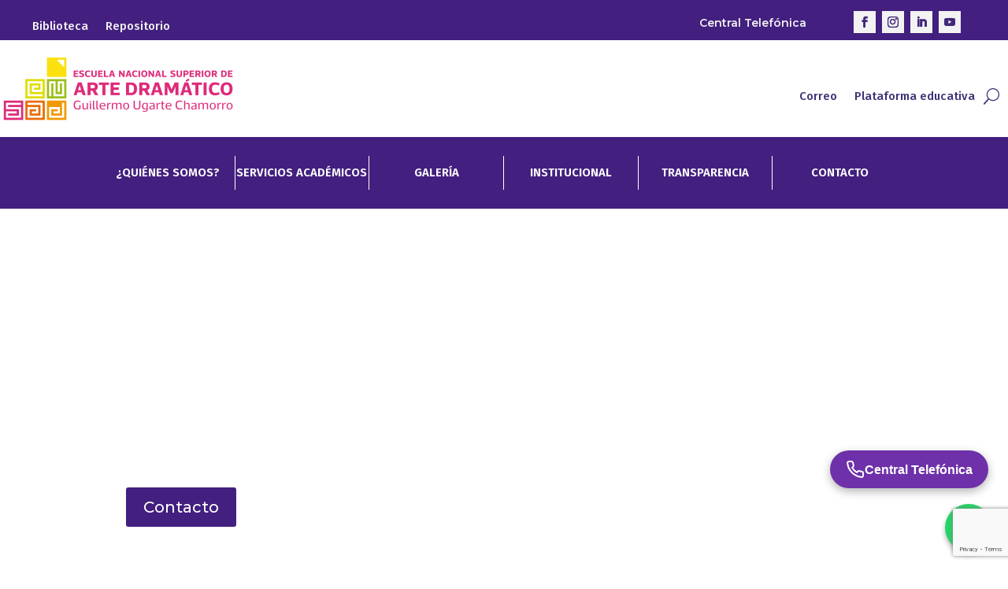

--- FILE ---
content_type: text/html; charset=UTF-8
request_url: https://www.ensad.edu.pe/contacto/
body_size: 29615
content:
<!DOCTYPE html>
<html lang="es-ES">
<head>
	<meta charset="UTF-8"/>
<meta http-equiv="X-UA-Compatible" content="IE=edge">
	<link rel="pingback" href="https://www.ensad.edu.pe/xmlrpc.php"/>

	<script type="text/javascript">document.documentElement.className='js';</script>
	
	<title>Contacto - ENSAD</title>
<script id="diviarea-loader">window.DiviPopupData=window.DiviAreaConfig={"zIndex":1000000,"animateSpeed":400,"triggerClassPrefix":"show-popup-","idAttrib":"data-popup","modalIndicatorClass":"is-modal","blockingIndicatorClass":"is-blocking","defaultShowCloseButton":true,"withCloseClass":"with-close","noCloseClass":"no-close","triggerCloseClass":"close","singletonClass":"single","darkModeClass":"dark","noShadowClass":"no-shadow","altCloseClass":"close-alt","popupSelector":".et_pb_section.popup","initializeOnEvent":"et_pb_after_init_modules","popupWrapperClass":"area-outer-wrap","fullHeightClass":"full-height","openPopupClass":"da-overlay-visible","overlayClass":"da-overlay","exitIndicatorClass":"on-exit","hoverTriggerClass":"on-hover","clickTriggerClass":"on-click","onExitDelay":2000,"notMobileClass":"not-mobile","notTabletClass":"not-tablet","notDesktopClass":"not-desktop","baseContext":"body","activePopupClass":"is-open","closeButtonClass":"da-close","withLoaderClass":"with-loader","debug":false,"ajaxUrl":"https:\/\/www.ensad.edu.pe\/wp-admin\/admin-ajax.php","sys":[]};var divimode_loader=function(){"use strict";!function(t){t.DiviArea=t.DiviPopup={loaded:!1};var n=t.DiviArea,i=n.Hooks={},o={};function r(t,n,i){var r,e,c;if("string"==typeof t)if(o[t]){if(n)if((r=o[t])&&i)for(c=r.length;c--;)(e=r[c]).callback===n&&e.context===i&&(r[c]=!1);else for(c=r.length;c--;)r[c].callback===n&&(r[c]=!1)}else o[t]=[]}function e(t,n,i,r){if("string"==typeof t){var e={callback:n,priority:i,context:r},c=o[t];c?(c.push(e),c=function(t){var n,i,o,r,e=t.length;for(r=1;r<e;r++)for(n=t[r],i=r;i>0;i--)(o=t[i-1]).priority>n.priority&&(t[i]=o,t[i-1]=n);return t}(c)):c=[e],o[t]=c}}function c(t,n,i){"string"==typeof n&&(n=[n]);var r,e,c=[];for(r=0;r<n.length;r++)Array.prototype.push.apply(c,o[n[r]]);for(e=0;e<c.length;e++){var a=void 0;c[e]&&"function"==typeof c[e].callback&&("filter"===t?void 0!==(a=c[e].callback.apply(c[e].context,i))&&(i[0]=a):c[e].callback.apply(c[e].context,i))}if("filter"===t)return i[0]}i.silent=function(){return i},n.removeFilter=i.removeFilter=function(t,n){r(t,n)},n.removeAction=i.removeAction=function(t,n){r(t,n)},n.applyFilters=i.applyFilters=function(t){for(var n=[],i=arguments.length-1;i-->0;)n[i]=arguments[i+1];return c("filter",t,n)},n.doAction=i.doAction=function(t){for(var n=[],i=arguments.length-1;i-->0;)n[i]=arguments[i+1];c("action",t,n)},n.addFilter=i.addFilter=function(n,i,o,r){e(n,i,parseInt(o||10,10),r||t)},n.addAction=i.addAction=function(n,i,o,r){e(n,i,parseInt(o||10,10),r||t)},n.addActionOnce=i.addActionOnce=function(n,i,o,c){e(n,i,parseInt(o||10,10),c||t),e(n,(function(){r(n,i)}),1+parseInt(o||10,10),c||t)}}(window);return{}}();</script><link rel="alternate" hreflang="es" href="https://www.ensad.edu.pe/contacto/"/>
<meta name="dc.title" content="Contacto - ENSAD"/>
<meta name="dc.description" content="Encuentra aquí nuestrs datos de contactos como dirección, correo, números de contacto, etc. "/>
<meta name="dc.relation" content="https://www.ensad.edu.pe/contacto/"/>
<meta name="dc.source" content="https://www.ensad.edu.pe/"/>
<meta name="dc.language" content="es_ES"/>
<meta name="description" content="Encuentra aquí nuestrs datos de contactos como dirección, correo, números de contacto, etc. "/>
<meta name="robots" content="index, follow"/>
<meta name="googlebot" content="index, follow, max-snippet:-1, max-image-preview:large, max-video-preview:-1"/>
<meta name="bingbot" content="index, follow, max-snippet:-1, max-image-preview:large, max-video-preview:-1"/>
<link rel="canonical" href="https://www.ensad.edu.pe/contacto/"/>
<script type="application/ld+json">{"@context" : "https://schema.org","@type" : "Organization","name" : "ENSAD","url" : "https:\/\/www.ensad.edu.pe"}</script>
<meta property="og:url" content="https://www.ensad.edu.pe/contacto/"/>
<meta property="og:site_name" content="ENSAD"/>
<meta property="og:locale" content="es_ES"/>
<meta property="og:type" content="article"/>
<meta property="og:title" content="Contacto - ENSAD"/>
<meta property="og:description" content="Encuentra aquí nuestrs datos de contactos como dirección, correo, números de contacto, etc. "/>
<meta name="twitter:card" content="summary"/>
<meta name="twitter:title" content="Contacto - ENSAD"/>
<meta name="twitter:description" content="Encuentra aquí nuestrs datos de contactos como dirección, correo, números de contacto, etc. "/>
<link rel='dns-prefetch' href='//www.googletagmanager.com'/>
<link rel='dns-prefetch' href='//fonts.googleapis.com'/>
<link rel='dns-prefetch' href='//use.fontawesome.com'/>
<link rel="alternate" type="application/rss+xml" title="ENSAD &raquo; Feed" href="https://www.ensad.edu.pe/feed/"/>
<link rel="alternate" type="application/rss+xml" title="ENSAD &raquo; Feed de los comentarios" href="https://www.ensad.edu.pe/comments/feed/"/>
<meta content="Divi Child Theme v.1.0.0" name="generator"/><link rel='stylesheet' id='gtranslate-style-css' href='https://www.ensad.edu.pe/wp-content/plugins/gtranslate/gtranslate-style24.css?ver=5.5.3' type='text/css' media='all'/>
<link rel='stylesheet' id='formidable-css' href='https://www.ensad.edu.pe/wp-content/plugins/formidable/css/formidableforms.css?ver=5181606' type='text/css' media='all'/>
<link rel='stylesheet' id='wp-block-library-css' href='https://www.ensad.edu.pe/wp-includes/css/dist/block-library/style.min.css?ver=5.5.3' type='text/css' media='all'/>
<link rel='stylesheet' id='spbsm-stylesheet-css' href='https://www.ensad.edu.pe/wp-content/plugins/superb-social-share-and-follow-buttons//assets/css/frontend.css?ver=101.0.0' type='text/css' media='all'/>
<link rel='stylesheet' id='spbsm-lato-font-css' href='https://fonts.googleapis.com/css?family=Lato%3A300%2C400%2C700&#038;display=swap&#038;ver=101.0.0' type='text/css' media='all'/>
<link rel='stylesheet' id='css-divi-area-css' href='https://www.ensad.edu.pe/wp-content/plugins/popups-for-divi/styles/front.min.css?ver=3.0.5' type='text/css' media='all'/>
<style id='css-divi-area-inline-css' type='text/css'>.et_pb_section.popup{display:none}</style>
<link rel='stylesheet' id='wdc-module-core-css' href='https://www.ensad.edu.pe/wp-content/plugins/wow-divi-carousel/assets/css/module-core.css?ver=5.5.3' type='text/css' media='all'/>
<link rel='stylesheet' id='wdc-slick-css' href='https://www.ensad.edu.pe/wp-content/plugins/wow-divi-carousel/assets/vendor/slick/slick.css?ver=1.4.2' type='text/css' media='all'/>
<link rel='stylesheet' id='wdc-slick-theme-css' href='https://www.ensad.edu.pe/wp-content/plugins/wow-divi-carousel/assets/vendor/slick/slick-theme.css?ver=1.4.2' type='text/css' media='all'/>
<link rel='stylesheet' id='parent-style-css' href='https://www.ensad.edu.pe/wp-content/themes/Divi/style.css?ver=5.5.3' type='text/css' media='all'/>
<link rel='stylesheet' id='divi-style-css' href='https://www.ensad.edu.pe/wp-content/themes/Divi-Child-Theme/style.css?ver=4.7.3' type='text/css' media='all'/>
<link rel='stylesheet' id='dflip-icons-style-css' href='https://www.ensad.edu.pe/wp-content/plugins/dflip/assets/css/themify-icons.min.css?ver=1.6.6' type='text/css' media='all'/>
<link rel='stylesheet' id='dflip-style-css' href='https://www.ensad.edu.pe/wp-content/plugins/dflip/assets/css/dflip.min.css?ver=1.6.6' type='text/css' media='all'/>
<link rel='stylesheet' id='evcal_google_fonts-css' href='//fonts.googleapis.com/css?family=Oswald%3A400%2C300%7COpen+Sans%3A700%2C400%2C400i%7CRoboto%3A700%2C400&#038;ver=5.5.3' type='text/css' media='screen'/>
<link rel='stylesheet' id='evcal_cal_default-css' href='//www.ensad.edu.pe/wp-content/plugins/eventON/assets/css/eventon_styles.css?ver=3.0.2' type='text/css' media='all'/>
<link rel='stylesheet' id='evo_font_icons-css' href='//www.ensad.edu.pe/wp-content/plugins/eventON/assets/fonts/all.css?ver=3.0.2' type='text/css' media='all'/>
<link rel='stylesheet' id='eventon_dynamic_styles-css' href='//www.ensad.edu.pe/wp-content/plugins/eventON/assets/css/eventon_dynamic_styles.css?ver=3.0.2' type='text/css' media='all'/>
<link rel='stylesheet' id='supreme-modules-pro-for-divi-styles-css' href='https://www.ensad.edu.pe/wp-content/plugins/supreme-modules-pro-for-divi/styles/style.min.css?ver=3.9.92' type='text/css' media='all'/>
<link rel='stylesheet' id='wow-divi-carousel-styles-css' href='https://www.ensad.edu.pe/wp-content/plugins/wow-divi-carousel/styles/style.min.css?ver=1.0.0' type='text/css' media='all'/>
<link rel='stylesheet' id='et-builder-googlefonts-cached-css' href='https://fonts.googleapis.com/css?family=Montserrat:100,100italic,200,200italic,300,300italic,regular,italic,500,500italic,600,600italic,700,700italic,800,800italic,900,900italic|Fira+Sans:100,100italic,200,200italic,300,300italic,regular,italic,500,500italic,600,600italic,700,700italic,800,800italic,900,900italic&#038;subset=latin,latin-ext&#038;display=swap' type='text/css' media='all'/>
<link rel='stylesheet' id='font-awesome-official-css' href='https://use.fontawesome.com/releases/v6.5.2/css/all.css' type='text/css' media='all' integrity="sha384-PPIZEGYM1v8zp5Py7UjFb79S58UeqCL9pYVnVPURKEqvioPROaVAJKKLzvH2rDnI" crossorigin="anonymous"/>
<link rel='stylesheet' id='popup-maker-site-css' href='//www.ensad.edu.pe/wp-content/uploads/pum/pum-site-styles.css?generated=1747710144&#038;ver=1.15.0' type='text/css' media='all'/>
<link rel='stylesheet' id='dashicons-css' href='https://www.ensad.edu.pe/wp-includes/css/dashicons.min.css?ver=5.5.3' type='text/css' media='all'/>
<link rel='stylesheet' id='font-awesome-official-v4shim-css' href='https://use.fontawesome.com/releases/v6.5.2/css/v4-shims.css' type='text/css' media='all' integrity="sha384-XyvK/kKwgVW+fuRkusfLgfhAMuaxLPSOY8W7wj8tUkf0Nr2WGHniPmpdu+cmPS5n" crossorigin="anonymous"/>
<script type='text/javascript' src='https://www.ensad.edu.pe/wp-includes/js/jquery/jquery.js?ver=1.12.4-wp' id='jquery-core-js'></script>
<script type='text/javascript' src='https://www.ensad.edu.pe/wp-content/plugins/popups-for-divi/scripts/ie-compat.min.js?ver=3.0.5' id='dap-ie-js'></script>

<!-- Google Analytics snippet added by Site Kit -->
<script type='text/javascript' src='https://www.googletagmanager.com/gtag/js?id=GT-WRGJMWT' id='google_gtagjs-js' async></script>
<script type='text/javascript' id='google_gtagjs-js-after'>window.dataLayer=window.dataLayer||[];function gtag(){dataLayer.push(arguments);}gtag('set','linker',{"domains":["www.ensad.edu.pe"]});gtag("js",new Date());gtag("set","developer_id.dZTNiMT",true);gtag("config","GT-WRGJMWT");</script>

<!-- End Google Analytics snippet added by Site Kit -->
<link rel="https://api.w.org/" href="https://www.ensad.edu.pe/wp-json/"/><link rel="alternate" type="application/json" href="https://www.ensad.edu.pe/wp-json/wp/v2/pages/173"/><link rel="EditURI" type="application/rsd+xml" title="RSD" href="https://www.ensad.edu.pe/xmlrpc.php?rsd"/>
<link rel="wlwmanifest" type="application/wlwmanifest+xml" href="https://www.ensad.edu.pe/wp-includes/wlwmanifest.xml"/> 
<meta name="generator" content="WordPress 5.5.3"/>
<link rel='shortlink' href='https://www.ensad.edu.pe/?p=173'/>
<link rel="alternate" type="application/json+oembed" href="https://www.ensad.edu.pe/wp-json/oembed/1.0/embed?url=https%3A%2F%2Fwww.ensad.edu.pe%2Fcontacto%2F"/>
<link rel="alternate" type="text/xml+oembed" href="https://www.ensad.edu.pe/wp-json/oembed/1.0/embed?url=https%3A%2F%2Fwww.ensad.edu.pe%2Fcontacto%2F&#038;format=xml"/>
<meta name="generator" content="WPML ver:4.4.4 stt:2;"/>
<meta name="cdp-version" content="1.5.0"/>
		<!-- GA Google Analytics @ https://m0n.co/ga -->
		<script async src="https://www.googletagmanager.com/gtag/js?id=G-TB56MGB8YF"></script>
		<script>window.dataLayer=window.dataLayer||[];function gtag(){dataLayer.push(arguments);}gtag('js',new Date());gtag('config','G-TB56MGB8YF');</script>

	<meta name="generator" content="Site Kit by Google 1.119.0"/><div class="spbsm-sidebar-wrapper spbsm-sidebar-wrapper-leftcenter spbsm-hideonmobile"></div><meta name="viewport" content="width=device-width, initial-scale=1.0, maximum-scale=1.0, user-scalable=0"/><script data-cfasync="false">var dFlipLocation="https://www.ensad.edu.pe/wp-content/plugins/dflip/assets/";var dFlipWPGlobal={"text":{"toggleSound":"Turn on\/off Sound","toggleThumbnails":"Toggle Thumbnails","toggleOutline":"Toggle Outline\/Bookmark","previousPage":"Previous Page","nextPage":"Next Page","toggleFullscreen":"Toggle Fullscreen","zoomIn":"Zoom In","zoomOut":"Zoom Out","toggleHelp":"Toggle Help","singlePageMode":"Single Page Mode","doublePageMode":"Double Page Mode","downloadPDFFile":"Download PDF File","gotoFirstPage":"Goto First Page","gotoLastPage":"Goto Last Page","share":"Share","mailSubject":"I wanted you to see this FlipBook","mailBody":"Check out this site {{url}}","loading":"Loading"},"moreControls":"download,pageMode,startPage,endPage,sound","hideControls":"","scrollWheel":"true","backgroundColor":"#777","backgroundImage":"","height":"auto","paddingLeft":"20","paddingRight":"20","controlsPosition":"bottom","duration":800,"soundEnable":"true","enableDownload":"true","enableAnalytics":"false","webgl":"true","hard":"none","maxTextureSize":"1600","rangeChunkSize":"524288","zoomRatio":1.5,"stiffness":3,"pageMode":"0","singlePageMode":"0","pageSize":"0","autoPlay":"false","autoPlayDuration":5000,"autoPlayStart":"false","linkTarget":"2","sharePrefix":"flipbook-"};</script>

<!-- EventON Version -->
<meta name="generator" content="EventON 3.0.2"/>

<link rel="icon" href="https://www.ensad.edu.pe/wp-content/uploads/2020/11/cropped-Boton-inicial-2-32x32.png" sizes="32x32"/>
<link rel="icon" href="https://www.ensad.edu.pe/wp-content/uploads/2020/11/cropped-Boton-inicial-2-192x192.png" sizes="192x192"/>
<link rel="apple-touch-icon" href="https://www.ensad.edu.pe/wp-content/uploads/2020/11/cropped-Boton-inicial-2-180x180.png"/>
<meta name="msapplication-TileImage" content="https://www.ensad.edu.pe/wp-content/uploads/2020/11/cropped-Boton-inicial-2-270x270.png"/>
<style id="et-divi-customizer-global-cached-inline-styles">.woocommerce #respond input#submit,.woocommerce-page #respond input#submit,.woocommerce #content input.button,.woocommerce-page #content input.button,.woocommerce-message,.woocommerce-error,.woocommerce-info{background:#5e2bf1!important}#et_search_icon:hover,.mobile_menu_bar:before,.mobile_menu_bar:after,.et_toggle_slide_menu:after,.et-social-icon a:hover,.et_pb_sum,.et_pb_pricing li a,.et_pb_pricing_table_button,.et_overlay:before,.entry-summary p.price ins,.woocommerce div.product span.price,.woocommerce-page div.product span.price,.woocommerce #content div.product span.price,.woocommerce-page #content div.product span.price,.woocommerce div.product p.price,.woocommerce-page div.product p.price,.woocommerce #content div.product p.price,.woocommerce-page #content div.product p.price,.et_pb_member_social_links a:hover,.woocommerce .star-rating span:before,.woocommerce-page .star-rating span:before,.et_pb_widget li a:hover,.et_pb_filterable_portfolio .et_pb_portfolio_filters li a.active,.et_pb_filterable_portfolio .et_pb_portofolio_pagination ul li a.active,.et_pb_gallery .et_pb_gallery_pagination ul li a.active,.wp-pagenavi span.current,.wp-pagenavi a:hover,.nav-single a,.tagged_as a,.posted_in a{color:#5e2bf1}.et_pb_contact_submit,.et_password_protected_form .et_submit_button,.et_pb_bg_layout_light .et_pb_newsletter_button,.comment-reply-link,.form-submit .et_pb_button,.et_pb_bg_layout_light .et_pb_promo_button,.et_pb_bg_layout_light .et_pb_more_button,.woocommerce a.button.alt,.woocommerce-page a.button.alt,.woocommerce button.button.alt,.woocommerce button.button.alt.disabled,.woocommerce-page button.button.alt,.woocommerce-page button.button.alt.disabled,.woocommerce input.button.alt,.woocommerce-page input.button.alt,.woocommerce #respond input#submit.alt,.woocommerce-page #respond input#submit.alt,.woocommerce #content input.button.alt,.woocommerce-page #content input.button.alt,.woocommerce a.button,.woocommerce-page a.button,.woocommerce button.button,.woocommerce-page button.button,.woocommerce input.button,.woocommerce-page input.button,.et_pb_contact p input[type="checkbox"]:checked+label i:before,.et_pb_bg_layout_light.et_pb_module.et_pb_button{color:#5e2bf1}.footer-widget h4{color:#5e2bf1}.et-search-form,.nav li ul,.et_mobile_menu,.footer-widget li:before,.et_pb_pricing li:before,blockquote{border-color:#5e2bf1}.et_pb_counter_amount,.et_pb_featured_table .et_pb_pricing_heading,.et_quote_content,.et_link_content,.et_audio_content,.et_pb_post_slider.et_pb_bg_layout_dark,.et_slide_in_menu_container,.et_pb_contact p input[type="radio"]:checked+label i:before{background-color:#5e2bf1}a{color:#5f2bf0}#main-header,#main-header .nav li ul,.et-search-form,#main-header .et_mobile_menu{background-color:#5e2bf1}#main-header .nav li ul{background-color:#fff}.nav li ul{border-color:#5f2bf0}#top-header,#et-secondary-nav li ul{background-color:#fff}#et-secondary-nav li ul{background-color:#333335}#top-header,#top-header a{color:#333}.et_header_style_centered .mobile_nav .select_page,.et_header_style_split .mobile_nav .select_page,.et_nav_text_color_light #top-menu>li>a,.et_nav_text_color_dark #top-menu>li>a,#top-menu a,.et_mobile_menu li a,.et_nav_text_color_light .et_mobile_menu li a,.et_nav_text_color_dark .et_mobile_menu li a,#et_search_icon:before,.et_search_form_container input,span.et_close_search_field:after,#et-top-navigation .et-cart-info{color:#fff}.et_search_form_container input::-moz-placeholder{color:#fff}.et_search_form_container input::-webkit-input-placeholder{color:#fff}.et_search_form_container input:-ms-input-placeholder{color:#fff}#top-menu li a,.et_search_form_container input{font-weight:bold;font-style:normal;text-transform:uppercase;text-decoration:none}.et_search_form_container input::-moz-placeholder{font-weight:bold;font-style:normal;text-transform:uppercase;text-decoration:none}.et_search_form_container input::-webkit-input-placeholder{font-weight:bold;font-style:normal;text-transform:uppercase;text-decoration:none}.et_search_form_container input:-ms-input-placeholder{font-weight:bold;font-style:normal;text-transform:uppercase;text-decoration:none}#top-menu li.current-menu-ancestor>a,#top-menu li.current-menu-item>a,#top-menu li.current_page_item>a,.et_color_scheme_red #top-menu li.current-menu-ancestor>a,.et_color_scheme_red #top-menu li.current-menu-item>a,.et_color_scheme_red #top-menu li.current_page_item>a,.et_color_scheme_pink #top-menu li.current-menu-ancestor>a,.et_color_scheme_pink #top-menu li.current-menu-item>a,.et_color_scheme_pink #top-menu li.current_page_item>a,.et_color_scheme_orange #top-menu li.current-menu-ancestor>a,.et_color_scheme_orange #top-menu li.current-menu-item>a,.et_color_scheme_orange #top-menu li.current_page_item>a,.et_color_scheme_green #top-menu li.current-menu-ancestor>a,.et_color_scheme_green #top-menu li.current-menu-item>a,.et_color_scheme_green #top-menu li.current_page_item>a{color:#000}#footer-widgets .footer-widget a,#footer-widgets .footer-widget li a,#footer-widgets .footer-widget li a:hover{color:#fff}.footer-widget{color:#fff}#main-footer .footer-widget h4{color:#5e2bf1}.footer-widget li:before{border-color:#5e2bf1}.et_slide_in_menu_container,.et_slide_in_menu_container .et-search-field{letter-spacing:px}.et_slide_in_menu_container .et-search-field::-moz-placeholder{letter-spacing:px}.et_slide_in_menu_container .et-search-field::-webkit-input-placeholder{letter-spacing:px}.et_slide_in_menu_container .et-search-field:-ms-input-placeholder{letter-spacing:px}@media only screen and (min-width:981px){#logo{max-height:70%}.et_pb_svg_logo #logo{height:70%}.et-fixed-header#top-header,.et-fixed-header#top-header #et-secondary-nav li ul{background-color:#fff}.et-fixed-header #top-menu a,.et-fixed-header #et_search_icon:before,.et-fixed-header #et_top_search .et-search-form input,.et-fixed-header .et_search_form_container input,.et-fixed-header .et_close_search_field:after,.et-fixed-header #et-top-navigation .et-cart-info{color:#fff!important}.et-fixed-header .et_search_form_container input::-moz-placeholder{color:#fff!important}.et-fixed-header .et_search_form_container input::-webkit-input-placeholder{color:#fff!important}.et-fixed-header .et_search_form_container input:-ms-input-placeholder{color:#fff!important}.et-fixed-header #top-menu li.current-menu-ancestor>a,.et-fixed-header #top-menu li.current-menu-item>a,.et-fixed-header #top-menu li.current_page_item>a{color:#000!important}.et-fixed-header#top-header a{color:#333}}@media only screen and (min-width:1350px){.et_pb_row{padding:27px 0}.et_pb_section{padding:54px 0}.single.et_pb_pagebuilder_layout.et_full_width_page .et_post_meta_wrapper{padding-top:81px}.et_pb_fullwidth_section{padding:0}}h1,h2,h3,h4,h5,h6{font-family:'Montserrat',Helvetica,Arial,Lucida,sans-serif}body,input,textarea,select{font-family:'Montserrat',Helvetica,Arial,Lucida,sans-serif}#main-header,#et-top-navigation{font-family:'Montserrat',Helvetica,Arial,Lucida,sans-serif}#top-header .container{font-family:'Montserrat',Helvetica,Arial,Lucida,sans-serif}.spbsm-sidebar-wrapper.spbsm-sidebar-wrapper-leftcenter{left:-60px!important;transition:.4s}.spbsm-sidebar-wrapper-leftcenter{box-shadow:none!important;background:transparent!important}.spbsm-output-textstring{display:none}.spbsm-sidebar-wrapper.spbsm-sidebar-wrapper-leftcenter:hover{left:-40px!important}.ajde_evcal_calendar.boxy .eventon_list_event{border-radius:none!important}h3{font-size:24px}.vmid{display:flex!important;flex-direction:column!important;justify-content:center!important}@media all and (max-width:767px){html .et-db .two-col-mob .et_pb_column{width:47.25%!important}html .et-db .two-col-mob .et_pb_column:nth-last-child(-n+2){margin-bottom:0}html .et-db .two-col-mob .et_pb_column:not(:nth-child(2n)){margin-right:5.5%!important}html .et-db .three-col-mob .et_pb_column{width:29.6667%!important}html .et-db .three-col-mob .et_pb_column:nth-last-child(-n+3){margin-bottom:0}html .et-db .three-col-mob .et_pb_column:not(:nth-child(3n)){margin-right:5.5%!important}html .et-db .four-col-mob .et_pb_column{width:20.875%!important}html .et-db .four-col-mob .et_pb_column:nth-last-child(-n+4){margin-bottom:0}html .et-db .four-col-mob .et_pb_column:not(:nth-child(4n)){margin-right:5.5%!important}html .et-db .five-col-mob .et_pb_column{width:15.6%!important}html .et-db .five-col-mob .et_pb_column:nth-last-child(-n+5){margin-bottom:0}html .et-db .five-col-mob .et_pb_column:not(:nth-child(5n)){margin-right:5.5%!important}html .et-db .six-col-mob .et_pb_column{width:12.083%!important}html .et-db .six-col-mob .et_pb_column:nth-last-child(-n+6){margin-bottom:0}html .et-db .six-col-mob .et_pb_column:not(:nth-child(6n)){margin-right:5.5%!important}}@media all and (min-width:768px) and (max-width:980px){html .et-db .one-col-tab .et_pb_column{margin-right:0!important;width:100%!important}html .et-db .one-col-tab .et_pb_column:not(:last-child){margin-bottom:30px!important}html .et-db .two-col-tab .et_pb_column{width:47.25%!important}.two-col-tab .et_pb_column:nth-last-child(-n+2){margin-bottom:0}html .et-db .two-col-tab .et_pb_column:not(:nth-child(2n)){margin-right:5.5%!important}html .et-db .three-col-tab .et_pb_column{width:29.6667%!important}html .et-db .three-col-tab .et_pb_column:nth-last-child(-n+3){margin-bottom:0}html .et-db .three-col-tab .et_pb_column:not(:nth-child(3n)){margin-right:5.5%!important}html .et-db .four-col-tab .et_pb_column{width:20.875%!important}html .et-db .four-col-tab .et_pb_column:nth-last-child(-n+4){margin-bottom:0}html .et-db .four-col-tab .et_pb_column:not(:nth-child(4n)){margin-right:5.5%!important}html .et-db .five-col-tab .et_pb_column{width:15.6%!important}.five-col-mob .et_pb_column:nth-last-child(-n+5){margin-bottom:0}html .et-db .five-col-tab .et_pb_column:not(:nth-child(5n)){margin-right:5.5%!important}html .et-db .six-col-tab .et_pb_column{width:12.083%!important}html .et-db .six-col-tab .et_pb_column:nth-last-child(-n+6){margin-bottom:0}html .et-db .six-col-tab .et_pb_column:not(:nth-child(6n)){margin-right:5.5%!important}}@media only screen and (max-width:767px){.custom-flex-row{display:flex!important;flex-wrap:nowrap!important;justify-content:space-between;gap:10px;overflow-x:auto}.custom-flex-row .et_pb_column{flex:0 0 48%!important;max-width:48%!important;min-width:48%!important;box-sizing:border-box}}</style><style id="wpforms-css-vars-root">:root{--wpforms-field-border-radius:3px;--wpforms-field-background-color:#fff;--wpforms-field-border-color:rgba(0,0,0,.25);--wpforms-field-text-color:rgba(0,0,0,.7);--wpforms-label-color:rgba(0,0,0,.85);--wpforms-label-sublabel-color:rgba(0,0,0,.55);--wpforms-label-error-color:#d63637;--wpforms-button-border-radius:3px;--wpforms-button-background-color:#066aab;--wpforms-button-text-color:#fff;--wpforms-field-size-input-height:43px;--wpforms-field-size-input-spacing:15px;--wpforms-field-size-font-size:16px;--wpforms-field-size-line-height:19px;--wpforms-field-size-padding-h:14px;--wpforms-field-size-checkbox-size:16px;--wpforms-field-size-sublabel-spacing:5px;--wpforms-field-size-icon-size:1;--wpforms-label-size-font-size:16px;--wpforms-label-size-line-height:19px;--wpforms-label-size-sublabel-font-size:14px;--wpforms-label-size-sublabel-line-height:17px;--wpforms-button-size-font-size:17px;--wpforms-button-size-height:41px;--wpforms-button-size-padding-h:15px;--wpforms-button-size-margin-top:10px}</style></head>
<body class="page-template-default page page-id-173 et-tb-has-template et-tb-has-header et-tb-has-footer et_pb_button_helper_class et_cover_background et_pb_gutter osx et_pb_gutters3 et_pb_pagebuilder_layout et_no_sidebar et_divi_theme et-db et_minified_js et_minified_css">
	<div id="page-container">
<div id="et-boc" class="et-boc">
			
		<header class="et-l et-l--header">
			<div class="et_builder_inner_content et_pb_gutters3">
		<div class="et_pb_section et_pb_section_0_tb_header et_pb_with_background et_section_regular">
				
				
				
				
					<div class="et_pb_row et_pb_row_0_tb_header et_pb_gutters1 et_pb_row--with-menu">
				<div class="et_pb_column et_pb_column_1_5 et_pb_column_0_tb_header et_clickable  et_pb_css_mix_blend_mode_passthrough et_pb_column--with-menu">
				
				
				<div class="et_pb_module et_pb_menu et_pb_menu_0_tb_header et_pb_bg_layout_light  et_pb_text_align_left et_dropdown_animation_fade et_pb_menu--without-logo et_pb_menu--style-centered">
					
					
					<div class="et_pb_menu_inner_container clearfix">
						
						<div class="et_pb_menu__wrap">
							<div class="et_pb_menu__menu">
								<nav class="et-menu-nav"><ul id="menu-biblioteca" class="et-menu nav"><li id="menu-item-19985" class="et_pb_menu_page_id-1049 menu-item menu-item-type-post_type menu-item-object-page menu-item-19985"><a href="https://www.ensad.edu.pe/serv-academicos/biblioteca/">Biblioteca</a></li>
<li id="menu-item-19986" class="et_pb_menu_page_id-19986 menu-item menu-item-type-custom menu-item-object-custom menu-item-19986"><a href="https://repositorio.ensad.edu.pe">Repositorio</a></li>
</ul></nav>
							</div>
							
							
							<div class="et_mobile_nav_menu">
				<a href="#" class="mobile_nav closed">
					<span class="mobile_menu_bar"></span>
				</a>
			</div>
						</div>
						
					</div>
				</div>
			</div> <!-- .et_pb_column --><div class="et_pb_column et_pb_column_1_5 et_pb_column_1_tb_header et_clickable  et_pb_css_mix_blend_mode_passthrough et_pb_column_empty">
				
				
				
			</div> <!-- .et_pb_column --><div class="et_pb_column et_pb_column_1_5 et_pb_column_2_tb_header  et_pb_css_mix_blend_mode_passthrough et_pb_column_empty">
				
				
				
			</div> <!-- .et_pb_column --><div class="et_pb_column et_pb_column_1_5 et_pb_column_3_tb_header et_clickable  et_pb_css_mix_blend_mode_passthrough">
				
				
				<div class="et_pb_module et_pb_text et_pb_text_0_tb_header  et_pb_text_align_left et_pb_bg_layout_light">
				
				
				<div class="et_pb_text_inner"><p style="text-align: right;"><a href="tel:+5117411794">Central Telefónica</a></p></div>
			</div> <!-- .et_pb_text -->
			</div> <!-- .et_pb_column --><div class="et_pb_column et_pb_column_1_5 et_pb_column_4_tb_header et_clickable  et_pb_css_mix_blend_mode_passthrough et-last-child">
				
				
				<ul class="et_pb_module et_pb_social_media_follow et_pb_social_media_follow_0_tb_header clearfix  et_pb_text_align_center et_pb_bg_layout_light">
				
				
				<li class='et_pb_with_border et_pb_social_media_follow_network_0_tb_header et_pb_social_icon et_pb_social_network_link  et-social-facebook et_pb_social_media_follow_network_0_tb_header'><a href='https://www.facebook.com/unae.pe' class='icon et_pb_with_border' title='Seguir en Facebook' target="_blank"><span class='et_pb_social_media_follow_network_name' aria-hidden='true'>Seguir</span></a></li><li class='et_pb_social_media_follow_network_1_tb_header et_pb_social_icon et_pb_social_network_link  et-social-instagram et_pb_social_media_follow_network_1_tb_header'><a href='https://www.instagram.com/unae.pe' class='icon et_pb_with_border' title='Seguir en Instagram' target="_blank"><span class='et_pb_social_media_follow_network_name' aria-hidden='true'>Seguir</span></a></li><li class='et_pb_social_media_follow_network_2_tb_header et_pb_social_icon et_pb_social_network_link  et-social-linkedin et_pb_social_media_follow_network_2_tb_header'><a href='https://www.linkedin.com/school/unaeperu/' class='icon et_pb_with_border' title='Seguir en LinkedIn' target="_blank"><span class='et_pb_social_media_follow_network_name' aria-hidden='true'>Seguir</span></a></li><li class='et_pb_social_media_follow_network_3_tb_header et_pb_social_icon et_pb_social_network_link  et-social-youtube et_pb_social_media_follow_network_3_tb_header'><a href='https://www.youtube.com/@unaeperu' class='icon et_pb_with_border' title='Seguir en Youtube' target="_blank"><span class='et_pb_social_media_follow_network_name' aria-hidden='true'>Seguir</span></a></li>
			</ul> <!-- .et_pb_counters -->
			</div> <!-- .et_pb_column -->
				
				
			</div> <!-- .et_pb_row -->
				
				
			</div> <!-- .et_pb_section --><div class="et_pb_section et_pb_section_1_tb_header et_pb_with_background et_section_regular">
				
				
				
				
					<div class="et_pb_row et_pb_row_1_tb_header">
				<div class="et_pb_column et_pb_column_4_4 et_pb_column_5_tb_header  et_pb_css_mix_blend_mode_passthrough et-last-child">
				
				
				<ul class="et_pb_module et_pb_social_media_follow et_pb_social_media_follow_1_tb_header clearfix  et_pb_text_align_right et_pb_text_align_center-phone et_pb_bg_layout_light">
				
				
				<li class='et_pb_with_border et_pb_social_media_follow_network_4_tb_header et_pb_social_icon et_pb_social_network_link  et-social-facebook et_pb_social_media_follow_network_4_tb_header'><a href='https://www.facebook.com/unae.pe' class='icon et_pb_with_border' title='Seguir en Facebook' target="_blank"><span class='et_pb_social_media_follow_network_name' aria-hidden='true'>Seguir</span></a></li><li class='et_pb_social_media_follow_network_5_tb_header et_pb_social_icon et_pb_social_network_link  et-social-instagram et_pb_social_media_follow_network_5_tb_header'><a href='https://www.instagram.com/unae.pe' class='icon et_pb_with_border' title='Seguir en Instagram' target="_blank"><span class='et_pb_social_media_follow_network_name' aria-hidden='true'>Seguir</span></a></li><li class='et_pb_social_media_follow_network_6_tb_header et_pb_social_icon et_pb_social_network_link  et-social-linkedin et_pb_social_media_follow_network_6_tb_header'><a href='https://www.linkedin.com/school/unaeperu/' class='icon et_pb_with_border' title='Seguir en LinkedIn' target="_blank"><span class='et_pb_social_media_follow_network_name' aria-hidden='true'>Seguir</span></a></li><li class='et_pb_social_media_follow_network_7_tb_header et_pb_social_icon et_pb_social_network_link  et-social-youtube et_pb_social_media_follow_network_7_tb_header'><a href='https://www.youtube.com/@unaeperu' class='icon et_pb_with_border' title='Seguir en Youtube' target="_blank"><span class='et_pb_social_media_follow_network_name' aria-hidden='true'>Seguir</span></a></li>
			</ul> <!-- .et_pb_counters -->
			</div> <!-- .et_pb_column -->
				
				
			</div> <!-- .et_pb_row -->
				
				
			</div> <!-- .et_pb_section --><div class="et_pb_section et_pb_section_2_tb_header et_section_regular">
				
				
				
				
					<div class="et_pb_row et_pb_row_2_tb_header et_pb_equal_columns et_pb_gutters1 et_pb_row--with-menu">
				<div class="et_pb_column et_pb_column_2_5 et_pb_column_6_tb_header  et_pb_css_mix_blend_mode_passthrough">
				
				
				<div class="et_pb_module et_pb_image et_pb_image_0_tb_header">
				
				
				<a href="https://www.ensad.edu.pe"><span class="et_pb_image_wrap "><img loading="lazy" src="https://www.ensad.edu.pe/wp-content/uploads/2021/07/LOGOFINALENSAD-300x91.png" alt="Logofinalensad" title="LOGOFINALENSAD" height="auto" width="auto" class="wp-image-10786"/></span></a>
			</div>
			</div> <!-- .et_pb_column --><div class="et_pb_column et_pb_column_3_5 et_pb_column_7_tb_header  et_pb_css_mix_blend_mode_passthrough et-last-child et_pb_column--with-menu">
				
				
				<div class="et_pb_module et_pb_menu et_pb_menu_1_tb_header et_pb_bg_layout_light  et_pb_text_align_right et_dropdown_animation_fade et_pb_menu--without-logo et_pb_menu--style-left_aligned">
					
					
					<div class="et_pb_menu_inner_container clearfix">
						
						<div class="et_pb_menu__wrap">
							<div class="et_pb_menu__menu">
								<nav class="et-menu-nav"><ul id="menu-menu-secundaria" class="et-menu nav"><li class="et_pb_menu_page_id-48 menu-item menu-item-type-custom menu-item-object-custom menu-item-48"><a href="http://portal.office.com/">Correo</a></li>
<li class="et_pb_menu_page_id-49 menu-item menu-item-type-custom menu-item-object-custom menu-item-49"><a href="https://ensad.jedu.pe/">Plataforma educativa</a></li>
</ul></nav>
							</div>
							
							<button type="button" class="et_pb_menu__icon et_pb_menu__search-button"></button>
							<div class="et_mobile_nav_menu">
				<a href="#" class="mobile_nav closed">
					<span class="mobile_menu_bar"></span>
				</a>
			</div>
						</div>
						<div class="et_pb_menu__search-container et_pb_menu__search-container--disabled">
				<div class="et_pb_menu__search">
					<form role="search" method="get" class="et_pb_menu__search-form" action="https://www.ensad.edu.pe/">
						<input type="search" class="et_pb_menu__search-input" placeholder="Buscar …" name="s" title="Buscar:"/>
					</form>
					<button type="button" class="et_pb_menu__icon et_pb_menu__close-search-button"></button>
				</div>
			</div>
					</div>
				</div>
			</div> <!-- .et_pb_column -->
				
				
			</div> <!-- .et_pb_row -->
				
				
			</div> <!-- .et_pb_section --><div class="et_pb_section et_pb_section_3_tb_header et_pb_with_background et_section_regular">
				
				
				
				
					<div class="et_pb_row et_pb_row_3_tb_header et_pb_row--with-menu">
				<div class="et_pb_column et_pb_column_4_4 et_pb_column_8_tb_header  et_pb_css_mix_blend_mode_passthrough et-last-child et_pb_column--with-menu">
				
				
				<div class="et_pb_module et_pb_menu et_pb_menu_2_tb_header et_pb_bg_layout_light  et_pb_text_align_left et_dropdown_animation_fade et_pb_menu--without-logo et_pb_menu--style-centered">
					
					
					<div class="et_pb_menu_inner_container clearfix">
						
						<div class="et_pb_menu__wrap">
							<div class="et_pb_menu__menu">
								<nav class="et-menu-nav"><ul id="menu-menu-principal" class="et-menu nav"><li class="et_pb_menu_page_id-1356 menu-item menu-item-type-post_type menu-item-object-page menu-item-4512"><a href="https://www.ensad.edu.pe/quienes-somos/">Quienes somos</a></li>
<li class="et_pb_menu_page_id-176 menu-item menu-item-type-post_type menu-item-object-page menu-item-180"><a href="https://www.ensad.edu.pe/serv-academicos/">Servicios académicos</a></li>
<li class="et_pb_menu_page_id-167 menu-item menu-item-type-post_type menu-item-object-page menu-item-184"><a href="https://www.ensad.edu.pe/galeria/">Galería</a></li>
<li class="et_pb_menu_page_id-3894 menu-item menu-item-type-post_type menu-item-object-page menu-item-4832"><a href="https://www.ensad.edu.pe/institucional/">Institucional</a></li>
<li class="et_pb_menu_page_id-171 menu-item menu-item-type-post_type menu-item-object-page menu-item-182"><a href="https://www.ensad.edu.pe/transparencia/">Transparencia</a></li>
<li class="et_pb_menu_page_id-173 menu-item menu-item-type-post_type menu-item-object-page current-menu-item page_item page-item-173 current_page_item menu-item-181"><a href="https://www.ensad.edu.pe/contacto/" aria-current="page">Contacto</a></li>
</ul></nav>
							</div>
							
							
							<div class="et_mobile_nav_menu">
				<a href="#" class="mobile_nav closed">
					<span class="mobile_menu_bar"></span>
				</a>
			</div>
						</div>
						
					</div>
				</div>
			</div> <!-- .et_pb_column -->
				
				
			</div> <!-- .et_pb_row -->
				
				
			</div> <!-- .et_pb_section --><div class="et_pb_with_border et_pb_section et_pb_section_4_tb_header et_pb_sticky_module et_pb_with_background et_section_regular">
				
				
				
				
					<div class="et_pb_row et_pb_row_4_tb_header et_pb_equal_columns et_pb_gutters1">
				<div class="et_pb_column et_pb_column_1_6 et_pb_column_9_tb_header  et_pb_css_mix_blend_mode_passthrough">
				
				
				<div class="et_pb_with_border et_pb_module et_pb_text et_pb_text_1_tb_header et_clickable  et_pb_text_align_center et_pb_bg_layout_dark">
				
				
				<div class="et_pb_text_inner"><p>¿Quiénes somos?</p></div>
			</div> <!-- .et_pb_text -->
			</div> <!-- .et_pb_column --><div class="et_pb_column et_pb_column_1_6 et_pb_column_10_tb_header  et_pb_css_mix_blend_mode_passthrough">
				
				
				<div class="et_pb_with_border et_pb_module et_pb_text et_pb_text_2_tb_header et_clickable  et_pb_text_align_center et_pb_bg_layout_dark">
				
				
				<div class="et_pb_text_inner"><p>Servicios Académicos</p></div>
			</div> <!-- .et_pb_text -->
			</div> <!-- .et_pb_column --><div class="et_pb_column et_pb_column_1_6 et_pb_column_11_tb_header  et_pb_css_mix_blend_mode_passthrough">
				
				
				<div class="et_pb_with_border et_pb_module et_pb_text et_pb_text_3_tb_header et_clickable  et_pb_text_align_center et_pb_bg_layout_dark">
				
				
				<div class="et_pb_text_inner">Galería</div>
			</div> <!-- .et_pb_text -->
			</div> <!-- .et_pb_column --><div class="et_pb_column et_pb_column_1_6 et_pb_column_12_tb_header  et_pb_css_mix_blend_mode_passthrough">
				
				
				<div class="et_pb_with_border et_pb_module et_pb_text et_pb_text_4_tb_header et_clickable  et_pb_text_align_center et_pb_bg_layout_dark">
				
				
				<div class="et_pb_text_inner">Institucional</div>
			</div> <!-- .et_pb_text -->
			</div> <!-- .et_pb_column --><div class="et_pb_column et_pb_column_1_6 et_pb_column_13_tb_header  et_pb_css_mix_blend_mode_passthrough">
				
				
				<div class="et_pb_with_border et_pb_module et_pb_text et_pb_text_5_tb_header et_clickable  et_pb_text_align_center et_pb_bg_layout_dark">
				
				
				<div class="et_pb_text_inner">Transparencia</div>
			</div> <!-- .et_pb_text -->
			</div> <!-- .et_pb_column --><div class="et_pb_column et_pb_column_1_6 et_pb_column_14_tb_header  et_pb_css_mix_blend_mode_passthrough et-last-child">
				
				
				<div class="et_pb_module et_pb_text et_pb_text_6_tb_header et_clickable  et_pb_text_align_center et_pb_bg_layout_dark">
				
				
				<div class="et_pb_text_inner">Contacto</div>
			</div> <!-- .et_pb_text -->
			</div> <!-- .et_pb_column -->
				
				
			</div> <!-- .et_pb_row -->
				
				
			</div> <!-- .et_pb_section -->		</div><!-- .et_builder_inner_content -->
	</header><!-- .et-l -->
	<div id="et-main-area">
	
<div id="main-content">


			
				<article id="post-173" class="post-173 page type-page status-publish hentry">

				
					<div class="entry-content">
					<div class="et-l et-l--post">
			<div class="et_builder_inner_content et_pb_gutters3"><div class="et_pb_section et_pb_section_18 et_section_regular">
				
				
				
				
					<div class="et_pb_row et_pb_row_18">
				<div class="et_pb_column et_pb_column_4_4 et_pb_column_18  et_pb_css_mix_blend_mode_passthrough et-last-child">
				
				
				<div class="et_pb_module et_pb_code et_pb_code_0">
				
				
				<div class="et_pb_code_inner"><iframe src="https://www.google.com/maps/embed?pb=!1m18!1m12!1m3!1d3900.8805683491705!2d-77.02967658457464!3d-12.12032334657465!2m3!1f0!2f0!3f0!3m2!1i1024!2i768!4f13.1!3m3!1m2!1s0x9105c81a202c90c9%3A0x8acf0e1ef21b9e59!2sCalle%20Esperanza%20233%2C%20Miraflores%2015074!5e0!3m2!1ses-419!2spe!4v1610494027344!5m2!1ses-419!2spe" width="100%" height="376px!important" frameborder="0" style="border:0;" aria-hidden="false" tabindex="0"></iframe></div>
			</div> <!-- .et_pb_code -->
			</div> <!-- .et_pb_column -->
				
				
			</div> <!-- .et_pb_row --><div class="et_pb_row et_pb_row_19">
				<div class="et_pb_column et_pb_column_3_5 et_pb_column_19  et_pb_css_mix_blend_mode_passthrough">
				
				
				<div class="et_pb_button_module_wrapper et_pb_button_0_wrapper et_pb_button_alignment_left et_pb_module ">
				<a class="et_pb_button et_pb_button_0 et_pb_bg_layout_light" href="">Contacto</a>
			</div><div class="et_pb_with_border et_pb_module et_pb_text et_pb_text_18  et_pb_text_align_justified et_pb_bg_layout_light">
				
				
				<div class="et_pb_text_inner"><p>¡Estamos encantados de responder a todas sus preguntas sobre<strong> nuestros programas educativos</strong> y brindarle cualquier servicio que necesite! No dude en ponerse en contacto con nosotros a través del siguiente formulario.</p></div>
			</div> <!-- .et_pb_text -->
			<div id="et_pb_contact_form_0" class="et_pb_module et_pb_contact_form_0 et_pb_recaptcha_enabled et_pb_contact_form_container clearfix" data-form_unique_num="0">
				
				
				
				<div class="et-pb-contact-message"></div>
				
				<div class="et_pb_contact">
					<form class="et_pb_contact_form clearfix" method="post" action="https://www.ensad.edu.pe/contacto/">
						<p class="et_pb_contact_field et_pb_contact_field_0 et_pb_contact_field_half" data-id="name" data-type="input">
				
				
				<label for="et_pb_contact_name_0" class="et_pb_contact_form_label">Nombre y apellidos</label>
				<input type="text" id="et_pb_contact_name_0" class="input" value="" name="et_pb_contact_name_0" data-required_mark="required" data-field_type="input" data-original_id="name" placeholder="Nombre y apellidos">
			</p><p class="et_pb_contact_field et_pb_contact_field_1 et_pb_contact_field_half et_pb_contact_field_last" data-id="email" data-type="email">
				
				
				<label for="et_pb_contact_email_0" class="et_pb_contact_form_label">Dirección de correo electrónico</label>
				<input type="text" id="et_pb_contact_email_0" class="input" value="" name="et_pb_contact_email_0" data-required_mark="required" data-field_type="email" data-original_id="email" placeholder="Dirección de correo electrónico">
			</p><p class="et_pb_contact_field et_pb_contact_field_2 et_pb_contact_field_half" data-id="telefono" data-type="input">
				
				
				<label for="et_pb_contact_telefono_0" class="et_pb_contact_form_label">Teléfono</label>
				<input type="text" id="et_pb_contact_telefono_0" class="input" value="" name="et_pb_contact_telefono_0" data-required_mark="required" data-field_type="input" data-original_id="telefono" placeholder="Teléfono" pattern="[0-9\s-]*" title="Sólo se permiten números.">
			</p><p class="et_pb_contact_field et_pb_contact_field_3 et_pb_contact_field_half et_pb_contact_field_last" data-id="direccion" data-type="input">
				
				
				<label for="et_pb_contact_direccion_0" class="et_pb_contact_form_label">Dirección</label>
				<input type="text" id="et_pb_contact_direccion_0" class="input" value="" name="et_pb_contact_direccion_0" data-required_mark="required" data-field_type="input" data-original_id="direccion" placeholder="Dirección">
			</p><p class="et_pb_contact_field et_pb_contact_field_4 et_pb_contact_field_last" data-id="message" data-type="text">
				
				
				<label for="et_pb_contact_message_0" class="et_pb_contact_form_label">Mensaje</label>
				<textarea name="et_pb_contact_message_0" id="et_pb_contact_message_0" class="et_pb_contact_message input" data-required_mark="required" data-field_type="text" data-original_id="message" placeholder="Mensaje"></textarea>
			</p>
						<input type="hidden" value="et_contact_proccess" name="et_pb_contactform_submit_0"/>
						<div class="et_contact_bottom_container">
							
							<button type="submit" name="et_builder_submit_button" class="et_pb_contact_submit et_pb_button">Enviar</button>
						</div>
						<input type="hidden" id="_wpnonce-et-pb-contact-form-submitted-0" name="_wpnonce-et-pb-contact-form-submitted-0" value="88e00e94e7"/><input type="hidden" name="_wp_http_referer" value="/contacto/"/>
					</form>
				</div> <!-- .et_pb_contact -->
			</div> <!-- .et_pb_contact_form_container -->
			
			</div> <!-- .et_pb_column --><div class="et_pb_column et_pb_column_2_5 et_pb_column_20  et_pb_css_mix_blend_mode_passthrough et-last-child">
				
				
				<div class="et_pb_module et_pb_text et_pb_text_19  et_pb_text_align_left et_pb_bg_layout_light">
				
				
				<div class="et_pb_text_inner"><p style="text-align: left;">nuestras sedes</p></div>
			</div> <!-- .et_pb_text --><div class="et_pb_module et_pb_blurb et_pb_blurb_0  et_pb_text_align_left  et_pb_blurb_position_left et_pb_bg_layout_light">
				
				
				<div class="et_pb_blurb_content">
					<div class="et_pb_main_blurb_image"><span class="et_pb_image_wrap"><span class="et-waypoint et_pb_animation_top et-pb-icon">&#xe081;</span></span></div>
					<div class="et_pb_blurb_container">
						<h4 class="et_pb_module_header"><span>Sede Centro</span></h4>
						<div class="et_pb_blurb_description">Av. Garcilaso de la Vega 1550</div>
					</div>
				</div> <!-- .et_pb_blurb_content -->
			</div> <!-- .et_pb_blurb --><div class="et_pb_module et_pb_blurb et_pb_blurb_1 et_clickable  et_pb_text_align_left  et_pb_blurb_position_left et_pb_bg_layout_light">
				
				
				<div class="et_pb_blurb_content">
					<div class="et_pb_main_blurb_image"><a href="https://maps.app.goo.gl/NTYRANQHwiY8Zm5f8" target="_blank"><span class="et_pb_image_wrap"><span class="et-waypoint et_pb_animation_top et-pb-icon">&#xe081;</span></span></a></div>
					<div class="et_pb_blurb_container">
						<h4 class="et_pb_module_header"><a href="https://maps.app.goo.gl/NTYRANQHwiY8Zm5f8" target="_blank">Sede Miraflores</a></h4>
						<div class="et_pb_blurb_description"><p>Calle Esperanza 233, Miraflores</p></div>
					</div>
				</div> <!-- .et_pb_blurb_content -->
			</div> <!-- .et_pb_blurb --><div class="et_pb_module et_pb_blurb et_pb_blurb_2 et_clickable  et_pb_text_align_left  et_pb_blurb_position_left et_pb_bg_layout_light">
				
				
				<div class="et_pb_blurb_content">
					<div class="et_pb_main_blurb_image"><a href="https://maps.app.goo.gl/vbiLBt1QCRFMzftL8" target="_blank"><span class="et_pb_image_wrap"><span class="et-waypoint et_pb_animation_top et-pb-icon">&#xe081;</span></span></a></div>
					<div class="et_pb_blurb_container">
						<h4 class="et_pb_module_header"><a href="https://maps.app.goo.gl/vbiLBt1QCRFMzftL8" target="_blank">Sede Histórica</a></h4>
						<div class="et_pb_blurb_description">La Cabaña | Av. 28 de Julio y Av. Petit Thouars &#8211; Parque de la Exposición</div>
					</div>
				</div> <!-- .et_pb_blurb_content -->
			</div> <!-- .et_pb_blurb --><div class="et_pb_module et_pb_blurb et_pb_blurb_3 et_clickable  et_pb_text_align_left  et_pb_blurb_position_left et_pb_bg_layout_light">
				
				
				<div class="et_pb_blurb_content">
					<div class="et_pb_main_blurb_image"><a href="https://maps.app.goo.gl/vbiLBt1QCRFMzftL8" target="_blank"><span class="et_pb_image_wrap"><span class="et-waypoint et_pb_animation_top et-pb-icon">&#xe090;</span></span></a></div>
					<div class="et_pb_blurb_container">
						<h4 class="et_pb_module_header"><a href="https://maps.app.goo.gl/vbiLBt1QCRFMzftL8" target="_blank">Central Telefónica</a></h4>
						<div class="et_pb_blurb_description"><a href="tel:+5117411794">Llámanos al (01) 741 1794</a></div>
					</div>
				</div> <!-- .et_pb_blurb_content -->
			</div> <!-- .et_pb_blurb --><div class="et_pb_module et_pb_text et_pb_text_20  et_pb_text_align_left et_pb_bg_layout_light">
				
				
				<div class="et_pb_text_inner"><p><strong>Horario de atención (Central telefónica)</strong><br/> Lunes a viernes de 9:00 a. m. a 6:00 p. m.<br/> Refrigerio: de 1:00 p. m. a 2:00 p. m.</p></div>
			</div> <!-- .et_pb_text --><ul class="et_pb_module et_pb_social_media_follow et_pb_social_media_follow_0 clearfix  et_pb_text_align_center et_pb_bg_layout_light">
				
				
				<li class='et_pb_social_media_follow_network_0 et_pb_social_icon et_pb_social_network_link  et-social-facebook et_pb_social_media_follow_network_0'><a href='https://www.facebook.com/ensadperu/' class='icon et_pb_with_border' title='Seguir en Facebook' target="_blank"><span class='et_pb_social_media_follow_network_name' aria-hidden='true'>Seguir</span></a></li><li class='et_pb_social_media_follow_network_1 et_pb_social_icon et_pb_social_network_link  et-social-instagram et_pb_social_media_follow_network_1'><a href='https://www.instagram.com/ensadperu' class='icon et_pb_with_border' title='Seguir en Instagram' target="_blank"><span class='et_pb_social_media_follow_network_name' aria-hidden='true'>Seguir</span></a></li><li class='et_pb_social_media_follow_network_2 et_pb_social_icon et_pb_social_network_link  et-social-linkedin et_pb_social_media_follow_network_2'><a href='https://www.linkedin.com/school/escuela-nacional-superior-de-arte-dram%C3%A1tico-ensad/' class='icon et_pb_with_border' title='Seguir en LinkedIn' target="_blank"><span class='et_pb_social_media_follow_network_name' aria-hidden='true'>Seguir</span></a></li><li class='et_pb_social_media_follow_network_3 et_pb_social_icon et_pb_social_network_link  et-social-youtube et_pb_social_media_follow_network_3'><a href='https://www.youtube.com/channel/UCgQVUU-5xyB91t4eFO010Vg' class='icon et_pb_with_border' title='Seguir en Youtube' target="_blank"><span class='et_pb_social_media_follow_network_name' aria-hidden='true'>Seguir</span></a></li>
			</ul> <!-- .et_pb_counters -->
			</div> <!-- .et_pb_column -->
				
				
			</div> <!-- .et_pb_row -->
				
				
			</div> <!-- .et_pb_section -->		</div><!-- .et_builder_inner_content -->
	</div><!-- .et-l -->
						</div> <!-- .entry-content -->

				
				</article> <!-- .et_pb_post -->

			

</div> <!-- #main-content -->

	<footer class="et-l et-l--footer">
			<div class="et_builder_inner_content et_pb_gutters3">
		<div class="et_pb_section et_pb_section_0_tb_footer et_section_regular">
				
				
				
				
					<div class="et_pb_row et_pb_row_0_tb_footer et_pb_equal_columns et_pb_gutters2">
				<div class="et_pb_column et_pb_column_4_4 et_pb_column_0_tb_footer  et_pb_css_mix_blend_mode_passthrough et-last-child">
				
				
				<div class="et_pb_module wdc_logo_carousel wdc_logo_carousel_0_tb_footer">
				
				
				
				
				<div class="et_pb_module_inner">
					
            <div class="wdc-carousel-parent " data-settings="{&quot;responsive&quot;:[{&quot;breakpoint&quot;:980,&quot;settings&quot;:{&quot;slidesToShow&quot;:3,&quot;arrows&quot;:true}},{&quot;breakpoint&quot;:767,&quot;settings&quot;:{&quot;slidesToShow&quot;:3,&quot;arrows&quot;:true}}],&quot;adaptiveHeight&quot;:false,&quot;swipe&quot;:true,&quot;variableWidth&quot;:false,&quot;dots&quot;:false,&quot;arrows&quot;:true,&quot;infinite&quot;:true,&quot;autoplay&quot;:true,&quot;autoplaySpeed&quot;:2000,&quot;speed&quot;:700,&quot;slidesToShow&quot;:3,&quot;slidesToScroll&quot;:1,&quot;centerPadding&quot;:&quot;70px&quot;,&quot;centerMode&quot;:false,&quot;vertical&quot;:false,&quot;prevArrow&quot;:&quot;&lt;button type=\&quot;button\&quot; data-icon=\&quot;4\&quot; class=\&quot;slick-arrow slick-prev\&quot;&gt;Prev&lt;\/button&gt;&quot;,&quot;nextArrow&quot;:&quot;&lt;button type=\&quot;button\&quot; data-icon=\&quot;5\&quot; class=\&quot;slick-arrow slick-next\&quot;&gt;Prev&lt;\/button&gt;&quot;,&quot;lazyLoad&quot;:&quot;progressive&quot;}">
			    <div class="wdc-carousel wdc-carousel-logo-0tbfooter wdc-logo-carousel wdc-carousel-frontend wdc-lightbox-off zoom_in">
                    
                </div>
                
            </div>
				</div>
			</div><div class="et_pb_module wdc_card_carousel wdc_card_carousel_0_tb_footer">
				
				
				
				
				<div class="et_pb_module_inner">
					
            <div class="wdc-carousel-parent " data-settings="{&quot;responsive&quot;:[{&quot;breakpoint&quot;:980,&quot;settings&quot;:{&quot;slidesToShow&quot;:4,&quot;arrows&quot;:true}},{&quot;breakpoint&quot;:767,&quot;settings&quot;:{&quot;slidesToShow&quot;:4,&quot;arrows&quot;:true}}],&quot;adaptiveHeight&quot;:false,&quot;swipe&quot;:true,&quot;variableWidth&quot;:false,&quot;dots&quot;:false,&quot;arrows&quot;:true,&quot;infinite&quot;:true,&quot;autoplay&quot;:true,&quot;autoplaySpeed&quot;:2000,&quot;speed&quot;:700,&quot;slidesToShow&quot;:4,&quot;slidesToScroll&quot;:1,&quot;centerPadding&quot;:&quot;70px&quot;,&quot;centerMode&quot;:false,&quot;vertical&quot;:false,&quot;prevArrow&quot;:&quot;&lt;button type=\&quot;button\&quot; data-icon=\&quot;4\&quot; class=\&quot;slick-arrow slick-prev\&quot;&gt;Prev&lt;\/button&gt;&quot;,&quot;nextArrow&quot;:&quot;&lt;button type=\&quot;button\&quot; data-icon=\&quot;5\&quot; class=\&quot;slick-arrow slick-next\&quot;&gt;Prev&lt;\/button&gt;&quot;,&quot;lazyLoad&quot;:&quot;progressive&quot;}" data-name="card">
                <div class="wdc-carousel wdc-card-carousel-0tbfooter  wdc-carousel-jq wdc-card-carousel wdc-carousel-frontend wdc-lightbox-off equal-height-on">
                    <div class="et_pb_with_border wdc_card_carousel_child wdc_card_carousel_child_0_tb_footer et_clickable wdc_et_pb_module">
				
				
				
				
				<div class="et_pb_module_inner">
					<div class="wdc-carousel-item wdc-card wdc-swapped-img-selector wdc-hover--none use-icon-on image--top align--center">
			     <div class="wdc-card-icon-wrap"> 
                <div class="wdc-card-icon border-el">
                    <i class="wdc-et-icon" data-icon="&#xe0a1;"></i>
                </div>
            </div> <div class="wdc-card-content"><h3 class="wdc-card-title">SERVICIOS ACADÉMICOS</h3> <p class="wdc-card-desc"></p>
<p></p> </div>
	    	</div>
				</div>
			</div><div class="et_pb_with_border wdc_card_carousel_child wdc_card_carousel_child_1_tb_footer et_clickable wdc_et_pb_module">
				
				
				
				
				<div class="et_pb_module_inner">
					<div class="wdc-carousel-item wdc-card wdc-swapped-img-selector wdc-hover--none use-icon-on image--top align--center">
			     <div class="wdc-card-icon-wrap"> 
                <div class="wdc-card-icon border-el">
                    <i class="wdc-et-icon" data-icon="&#xe022;"></i>
                </div>
            </div> <div class="wdc-card-content"><h3 class="wdc-card-title">      BIBLIOTECA</h3> <p class="wdc-card-desc"></p>
<p></p> </div>
	    	</div>
				</div>
			</div><div class="et_pb_with_border wdc_card_carousel_child wdc_card_carousel_child_2_tb_footer et_clickable wdc_et_pb_module">
				
				
				
				
				<div class="et_pb_module_inner">
					<div class="wdc-carousel-item wdc-card wdc-swapped-img-selector wdc-hover--none use-icon-on image--top align--center">
			     <div class="wdc-card-icon-wrap"> 
                <div class="wdc-card-icon border-el">
                    <i class="wdc-et-icon" data-icon="&#xe059;"></i>
                </div>
            </div> <div class="wdc-card-content"><h3 class="wdc-card-title">REPOSITORIO INSTITUCIONAL</h3> <p class="wdc-card-desc"></p>
<p></p> </div>
	    	</div>
				</div>
			</div><div class="et_pb_with_border wdc_card_carousel_child wdc_card_carousel_child_3_tb_footer et_clickable wdc_et_pb_module">
				
				
				
				
				<div class="et_pb_module_inner">
					<div class="wdc-carousel-item wdc-card wdc-swapped-img-selector wdc-hover--none use-icon-on image--top align--center">
			     <div class="wdc-card-icon-wrap"> 
                <div class="wdc-card-icon border-el">
                    <i class="wdc-et-icon" data-icon="&#xe071;"></i>
                </div>
            </div> <div class="wdc-card-content"><h3 class="wdc-card-title"> RECURSOS EN LÍNEA</h3> <p class="wdc-card-desc"></p>
<p></p> </div>
	    	</div>
				</div>
			</div><div class="et_pb_with_border wdc_card_carousel_child wdc_card_carousel_child_4_tb_footer et_clickable wdc_et_pb_module">
				
				
				
				
				<div class="et_pb_module_inner">
					<div class="wdc-carousel-item wdc-card wdc-swapped-img-selector wdc-hover--none use-icon-on image--top align--center">
			     <div class="wdc-card-icon-wrap"> 
                <div class="wdc-card-icon border-el">
                    <i class="wdc-et-icon" data-icon="&#xe00e;"></i>
                </div>
            </div> <div class="wdc-card-content"><h3 class="wdc-card-title">MESA DE PARTES VIRTUAL</h3> <p class="wdc-card-desc"></p>
<p></p> </div>
	    	</div>
				</div>
			</div><div class="et_pb_with_border wdc_card_carousel_child wdc_card_carousel_child_5_tb_footer et_clickable wdc_et_pb_module">
				
				
				
				
				<div class="et_pb_module_inner">
					<div class="wdc-carousel-item wdc-card wdc-swapped-img-selector wdc-hover--none use-icon-on image--top align--center">
			     <div class="wdc-card-icon-wrap"> 
                <div class="wdc-card-icon border-el">
                    <i class="wdc-et-icon" data-icon="&#xe001;"></i>
                </div>
            </div> <div class="wdc-card-content"><h3 class="wdc-card-title">ACCESO A LA INFORMACIÓN PÚBLICA</h3> <p class="wdc-card-desc"></p>
<p></p> </div>
	    	</div>
				</div>
			</div>
                </div>
                
            </div>
				</div>
			</div><div class="et_pb_module wdc_card_carousel wdc_card_carousel_1_tb_footer">
				
				
				
				
				<div class="et_pb_module_inner">
					
            <div class="wdc-carousel-parent " data-settings="{&quot;responsive&quot;:[{&quot;breakpoint&quot;:980,&quot;settings&quot;:{&quot;slidesToShow&quot;:1,&quot;arrows&quot;:true}},{&quot;breakpoint&quot;:767,&quot;settings&quot;:{&quot;slidesToShow&quot;:1,&quot;arrows&quot;:true}}],&quot;adaptiveHeight&quot;:false,&quot;swipe&quot;:true,&quot;variableWidth&quot;:false,&quot;dots&quot;:false,&quot;arrows&quot;:true,&quot;infinite&quot;:true,&quot;autoplay&quot;:false,&quot;autoplaySpeed&quot;:2000,&quot;speed&quot;:4500,&quot;slidesToShow&quot;:1,&quot;slidesToScroll&quot;:1,&quot;centerPadding&quot;:&quot;70px&quot;,&quot;centerMode&quot;:false,&quot;vertical&quot;:false,&quot;prevArrow&quot;:&quot;&lt;button type=\&quot;button\&quot; data-icon=\&quot;4\&quot; class=\&quot;slick-arrow slick-prev\&quot;&gt;Prev&lt;\/button&gt;&quot;,&quot;nextArrow&quot;:&quot;&lt;button type=\&quot;button\&quot; data-icon=\&quot;5\&quot; class=\&quot;slick-arrow slick-next\&quot;&gt;Prev&lt;\/button&gt;&quot;,&quot;lazyLoad&quot;:&quot;progressive&quot;}" data-name="card">
                <div class="wdc-carousel wdc-card-carousel-1tbfooter  wdc-carousel-jq wdc-card-carousel wdc-carousel-frontend wdc-lightbox-off equal-height-on">
                    <div class="et_pb_with_border wdc_card_carousel_child wdc_card_carousel_child_6_tb_footer et_clickable wdc_et_pb_module">
				
				
				
				
				<div class="et_pb_module_inner">
					<div class="wdc-carousel-item wdc-card wdc-swapped-img-selector wdc-hover--none use-icon-on image--top align--center">
			     <div class="wdc-card-icon-wrap"> 
                <div class="wdc-card-icon border-el">
                    <i class="wdc-et-icon" data-icon="&#xe022;"></i>
                </div>
            </div> <div class="wdc-card-content"><h3 class="wdc-card-title">BIBLIOTECA</h3> <p class="wdc-card-desc"></p>
<p></p> </div>
	    	</div>
				</div>
			</div><div class="et_pb_with_border wdc_card_carousel_child wdc_card_carousel_child_7_tb_footer et_clickable wdc_et_pb_module">
				
				
				
				
				<div class="et_pb_module_inner">
					<div class="wdc-carousel-item wdc-card wdc-swapped-img-selector wdc-hover--none use-icon-on image--top align--center">
			     <div class="wdc-card-icon-wrap"> 
                <div class="wdc-card-icon border-el">
                    <i class="wdc-et-icon" data-icon="&#xe059;"></i>
                </div>
            </div> <div class="wdc-card-content"><h3 class="wdc-card-title">REPOSITORIO INSTITUCIONAL</h3> <p class="wdc-card-desc"></p>
<p></p> </div>
	    	</div>
				</div>
			</div><div class="et_pb_with_border wdc_card_carousel_child wdc_card_carousel_child_8_tb_footer et_clickable wdc_et_pb_module">
				
				
				
				
				<div class="et_pb_module_inner">
					<div class="wdc-carousel-item wdc-card wdc-swapped-img-selector wdc-hover--none use-icon-on image--top align--center">
			     <div class="wdc-card-icon-wrap"> 
                <div class="wdc-card-icon border-el">
                    <i class="wdc-et-icon" data-icon="&#xe071;"></i>
                </div>
            </div> <div class="wdc-card-content"><h3 class="wdc-card-title"> RECURSOS EN LÍNEA</h3> <p class="wdc-card-desc"></p>
<p></p> </div>
	    	</div>
				</div>
			</div><div class="et_pb_with_border wdc_card_carousel_child wdc_card_carousel_child_9_tb_footer et_clickable wdc_et_pb_module">
				
				
				
				
				<div class="et_pb_module_inner">
					<div class="wdc-carousel-item wdc-card wdc-swapped-img-selector wdc-hover--none use-icon-on image--top align--center">
			     <div class="wdc-card-icon-wrap"> 
                <div class="wdc-card-icon border-el">
                    <i class="wdc-et-icon" data-icon="&#xe00e;"></i>
                </div>
            </div> <div class="wdc-card-content"><h3 class="wdc-card-title">MESA DE PARTES VIRTUAL</h3> <p class="wdc-card-desc"></p>
<p></p> </div>
	    	</div>
				</div>
			</div><div class="et_pb_with_border wdc_card_carousel_child wdc_card_carousel_child_10_tb_footer et_clickable wdc_et_pb_module">
				
				
				
				
				<div class="et_pb_module_inner">
					<div class="wdc-carousel-item wdc-card wdc-swapped-img-selector wdc-hover--none use-icon-on image--top align--center">
			     <div class="wdc-card-icon-wrap"> 
                <div class="wdc-card-icon border-el">
                    <i class="wdc-et-icon" data-icon="&#xe001;"></i>
                </div>
            </div> <div class="wdc-card-content"><h3 class="wdc-card-title">ACCESO A LA INFORMACIÓN PÚBLICA</h3> <p class="wdc-card-desc"></p>
<p></p> </div>
	    	</div>
				</div>
			</div><div class="et_pb_with_border wdc_card_carousel_child wdc_card_carousel_child_11_tb_footer et_clickable wdc_et_pb_module">
				
				
				
				
				<div class="et_pb_module_inner">
					<div class="wdc-carousel-item wdc-card wdc-swapped-img-selector wdc-hover--none use-icon-on image--top align--center">
			     <div class="wdc-card-icon-wrap"> 
                <div class="wdc-card-icon border-el">
                    <i class="wdc-et-icon" data-icon="&#xe0a1;"></i>
                </div>
            </div> <div class="wdc-card-content"><h3 class="wdc-card-title">SERVICIOS ACADÉMICOS</h3> <p class="wdc-card-desc"></p>
<p></p> </div>
	    	</div>
				</div>
			</div><div class="et_pb_with_border wdc_card_carousel_child wdc_card_carousel_child_12_tb_footer et_clickable wdc_et_pb_module">
				
				
				
				
				<div class="et_pb_module_inner">
					<div class="wdc-carousel-item wdc-card wdc-swapped-img-selector wdc-hover--none use-icon-on image--top align--center">
			     <div class="wdc-card-icon-wrap"> 
                <div class="wdc-card-icon border-el">
                    <i class="wdc-et-icon" data-icon="&#xe031;"></i>
                </div>
            </div> <div class="wdc-card-content"><h3 class="wdc-card-title">LISTA DE CONCURSOS PARA PROYECTOS ARTÍSTICO-CULTURALES 2023</h3> <p class="wdc-card-desc"></p>
<p></p> </div>
	    	</div>
				</div>
			</div>
                </div>
                
            </div>
				</div>
			</div>
			</div> <!-- .et_pb_column -->
				
				
			</div> <!-- .et_pb_row -->
				
				
			</div> <!-- .et_pb_section --><div class="et_pb_with_border et_pb_section et_pb_section_1_tb_footer et_pb_with_background et_section_regular">
				
				
				
				
					<div class="et_pb_row et_pb_row_1_tb_footer et_pb_equal_columns et_pb_gutters3">
				<div class="et_pb_column et_pb_column_1_3 et_pb_column_1_tb_footer  et_pb_css_mix_blend_mode_passthrough">
				
				
				<div class="et_pb_module et_pb_text et_pb_text_0_tb_footer  et_pb_text_align_left et_pb_bg_layout_light">
				
				
				<div class="et_pb_text_inner"><p style="text-align: left;">nuestras sedes</p></div>
			</div> <!-- .et_pb_text --><div class="et_pb_module et_pb_blurb et_pb_blurb_0_tb_footer  et_pb_text_align_left  et_pb_blurb_position_left et_pb_bg_layout_light">
				
				
				<div class="et_pb_blurb_content">
					<div class="et_pb_main_blurb_image"><span class="et_pb_image_wrap"><span class="et-waypoint et_pb_animation_top et-pb-icon">&#xe081;</span></span></div>
					<div class="et_pb_blurb_container">
						<h4 class="et_pb_module_header"><span>Sede Centro</span></h4>
						<div class="et_pb_blurb_description">Av. Garcilaso de la Vega 1550</div>
					</div>
				</div> <!-- .et_pb_blurb_content -->
			</div> <!-- .et_pb_blurb --><div class="et_pb_module et_pb_blurb et_pb_blurb_1_tb_footer et_clickable  et_pb_text_align_left  et_pb_blurb_position_left et_pb_bg_layout_light">
				
				
				<div class="et_pb_blurb_content">
					<div class="et_pb_main_blurb_image"><a href="https://maps.app.goo.gl/NTYRANQHwiY8Zm5f8" target="_blank"><span class="et_pb_image_wrap"><span class="et-waypoint et_pb_animation_top et-pb-icon">&#xe081;</span></span></a></div>
					<div class="et_pb_blurb_container">
						<h4 class="et_pb_module_header"><a href="https://maps.app.goo.gl/NTYRANQHwiY8Zm5f8" target="_blank">Sede Miraflores</a></h4>
						<div class="et_pb_blurb_description"><p>Calle Esperanza 233, Miraflores</p></div>
					</div>
				</div> <!-- .et_pb_blurb_content -->
			</div> <!-- .et_pb_blurb --><div class="et_pb_module et_pb_blurb et_pb_blurb_2_tb_footer et_clickable  et_pb_text_align_left  et_pb_blurb_position_left et_pb_bg_layout_light">
				
				
				<div class="et_pb_blurb_content">
					<div class="et_pb_main_blurb_image"><a href="https://maps.app.goo.gl/vbiLBt1QCRFMzftL8" target="_blank"><span class="et_pb_image_wrap"><span class="et-waypoint et_pb_animation_top et-pb-icon">&#xe081;</span></span></a></div>
					<div class="et_pb_blurb_container">
						<h4 class="et_pb_module_header"><a href="https://maps.app.goo.gl/vbiLBt1QCRFMzftL8" target="_blank">Sede Histórica</a></h4>
						<div class="et_pb_blurb_description">La Cabaña | Av. 28 de Julio y Av. Petit Thouars &#8211; Parque de la Exposición</div>
					</div>
				</div> <!-- .et_pb_blurb_content -->
			</div> <!-- .et_pb_blurb --><div class="et_pb_module et_pb_blurb et_pb_blurb_3_tb_footer et_clickable  et_pb_text_align_left  et_pb_blurb_position_left et_pb_bg_layout_light">
				
				
				<div class="et_pb_blurb_content">
					<div class="et_pb_main_blurb_image"><a href="https://maps.app.goo.gl/vbiLBt1QCRFMzftL8" target="_blank"><span class="et_pb_image_wrap"><span class="et-waypoint et_pb_animation_top et-pb-icon">&#xe090;</span></span></a></div>
					<div class="et_pb_blurb_container">
						<h4 class="et_pb_module_header"><a href="https://maps.app.goo.gl/vbiLBt1QCRFMzftL8" target="_blank">Central Telefónica</a></h4>
						<div class="et_pb_blurb_description"><a href="tel:+5117411794">Llámanos al (01) 741 1794</a></div>
					</div>
				</div> <!-- .et_pb_blurb_content -->
			</div> <!-- .et_pb_blurb --><div class="et_pb_module et_pb_text et_pb_text_1_tb_footer  et_pb_text_align_left et_pb_bg_layout_light">
				
				
				<div class="et_pb_text_inner"><p><strong>Horario de atención (Central telefónica)</strong><br/> Lunes a viernes de 9:00 a. m. a 6:00 p. m.<br/> Refrigerio: de 1:00 p. m. a 2:00 p. m.</p></div>
			</div> <!-- .et_pb_text -->
			</div> <!-- .et_pb_column --><div class="et_pb_column et_pb_column_1_3 et_pb_column_2_tb_footer  et_pb_css_mix_blend_mode_passthrough">
				
				
				<div class="et_pb_module et_pb_text et_pb_text_2_tb_footer  et_pb_text_align_center et_pb_bg_layout_light">
				
				
				<div class="et_pb_text_inner"><p><a href="/quienes-somos/">Quiénes somos</a><br/> <a href="/serv-academicos/carreras/">Carreras</a><br/> <a href="/serv-academicos/admision/">Admisión</a><br/> <a href="/quienes-somos/direccion-de-investigacion/fondo-editorial/">Fondo Editorial</a><br/> <a href="/serv-academicos/redalumni/">Red Alumni</a><br/> <a href="/serv-academicos/">Servicios académicos</a><br/> <a href="/galeria/">Galería</a><br/> <a href="/institucional/">Institucional</a><br/> <a href="/transparencia/">Transparencia</a><br/> <a href="/contacto/">Contacto</a></p></div>
			</div> <!-- .et_pb_text --><ul class="et_pb_module et_pb_social_media_follow et_pb_social_media_follow_0_tb_footer clearfix  et_pb_text_align_center et_pb_bg_layout_light">
				
				
				<li class='et_pb_social_media_follow_network_0_tb_footer et_pb_social_icon et_pb_social_network_link  et-social-facebook et_pb_social_media_follow_network_0_tb_footer'><a href='https://www.facebook.com/unae.pe' class='icon et_pb_with_border' title='Seguir en Facebook' target="_blank"><span class='et_pb_social_media_follow_network_name' aria-hidden='true'>Seguir</span></a></li><li class='et_pb_social_media_follow_network_1_tb_footer et_pb_social_icon et_pb_social_network_link  et-social-instagram et_pb_social_media_follow_network_1_tb_footer'><a href='https://www.instagram.com/unae.pe' class='icon et_pb_with_border' title='Seguir en Instagram' target="_blank"><span class='et_pb_social_media_follow_network_name' aria-hidden='true'>Seguir</span></a></li><li class='et_pb_social_media_follow_network_2_tb_footer et_pb_social_icon et_pb_social_network_link  et-social-linkedin et_pb_social_media_follow_network_2_tb_footer'><a href='https://www.linkedin.com/school/unaeperu/' class='icon et_pb_with_border' title='Seguir en LinkedIn' target="_blank"><span class='et_pb_social_media_follow_network_name' aria-hidden='true'>Seguir</span></a></li><li class='et_pb_social_media_follow_network_3_tb_footer et_pb_social_icon et_pb_social_network_link  et-social-youtube et_pb_social_media_follow_network_3_tb_footer'><a href='https://www.youtube.com/@unaeperu' class='icon et_pb_with_border' title='Seguir en Youtube' target="_blank"><span class='et_pb_social_media_follow_network_name' aria-hidden='true'>Seguir</span></a></li>
			</ul> <!-- .et_pb_counters -->
			</div> <!-- .et_pb_column --><div class="et_pb_column et_pb_column_1_3 et_pb_column_3_tb_footer  et_pb_css_mix_blend_mode_passthrough et-last-child">
				
				
				<div class="et_pb_module et_pb_image et_pb_image_0_tb_footer et_pb_image_sticky">
				
				
				<a href="https://sistemas06.minedu.gob.pe/sisolai/FrmSolicitud.aspx"><span class="et_pb_image_wrap "><img loading="lazy" src="https://www.ensad.edu.pe/wp-content/uploads/2020/11/LOGO-ACCESO-A-LA-INFORMACION-PUBLICA-01.png" alt="" title="LOGO ACCESO A LA INFORMACIÓN PÚBLICA-01" height="auto" width="auto" srcset="https://www.ensad.edu.pe/wp-content/uploads/2020/11/LOGO-ACCESO-A-LA-INFORMACION-PUBLICA-01.png 959w, https://www.ensad.edu.pe/wp-content/uploads/2020/11/LOGO-ACCESO-A-LA-INFORMACION-PUBLICA-01-480x221.png 480w" sizes="(min-width: 0px) and (max-width: 480px) 480px, (min-width: 481px) 959px, 100vw" class="wp-image-4574"/></span></a>
			</div><div class="et_pb_module et_pb_image et_pb_image_1_tb_footer">
				
				
				<a href="https://www.ensad.edu.pe/libro-de-reclamaciones/"><span class="et_pb_image_wrap "><img loading="lazy" src="https://www.ensad.edu.pe/wp-content/uploads/2022/09/ldr-mod.png" alt="Ldr Mod" title="ldr-mod" height="auto" width="auto" srcset="https://www.ensad.edu.pe/wp-content/uploads/2022/09/ldr-mod.png 959w, https://www.ensad.edu.pe/wp-content/uploads/2022/09/ldr-mod-480x221.png 480w" sizes="(min-width: 0px) and (max-width: 480px) 480px, (min-width: 481px) 959px, 100vw" class="wp-image-14272"/></span></a>
			</div><div class="et_pb_module et_pb_image et_pb_image_2_tb_footer">
				
				
				<a href="/transparencia/portal-de-transparencia/"><span class="et_pb_image_wrap "><img loading="lazy" src="https://www.ensad.edu.pe/wp-content/uploads/2020/11/logo-portal-transparencia-1.png" alt="" title="logo-portal-transparencia-1" height="auto" width="auto" srcset="https://www.ensad.edu.pe/wp-content/uploads/2020/11/logo-portal-transparencia-1.png 371w, https://www.ensad.edu.pe/wp-content/uploads/2020/11/logo-portal-transparencia-1-300x128.png 300w" sizes="(max-width: 371px) 100vw, 371px" class="wp-image-4698"/></span></a>
			</div>
			</div> <!-- .et_pb_column -->
				
				
			</div> <!-- .et_pb_row --><div class="et_pb_row et_pb_row_2_tb_footer">
				<div class="et_pb_column et_pb_column_1_3 et_pb_column_4_tb_footer  et_pb_css_mix_blend_mode_passthrough">
				
				
				<div class="et_pb_module et_pb_code et_pb_code_0_tb_footer">
				
				
				<div class="et_pb_code_inner"><a href="https://wa.me/51942230649?text=Te%20saludamos%20de%20UNAE%20%2F%20ENSAD%2C%20%C2%BFen%20qu%C3%A9%20podemos%20ayudarte%3F" target="_blank" title="Escríbenos por WhatsApp" style="position: fixed; bottom: 20px; right: 20px; background-color: #25D366; border-radius: 50%; width: 60px; height: 60px; display: flex; align-items: center; justify-content: center; box-shadow: 0 4px 6px rgba(0,0,0,0.3); z-index: 999;">
   <img src="https://upload.wikimedia.org/wikipedia/commons/6/6b/WhatsApp.svg" alt="WhatsApp" style="width: 30px; height: 30px;">
</a></div>
			</div> <!-- .et_pb_code --><div class="et_pb_module et_pb_code et_pb_code_1_tb_footer">
				
				
				<div class="et_pb_code_inner"><style>.nakama-btn-flotante{position:fixed;bottom:100px;right:25px;background-color:#6e31a9;color:#fff!important;display:flex;align-items:center;justify-content:center;padding:12px 20px;border-radius:50px;text-decoration:none;font-family:Arial,sans-serif;font-weight:bold;font-size:16px;box-shadow:0 4px 12px rgba(0,0,0,.3);transition:all .3s ease;z-index:99999;gap:10px}.nakama-btn-flotante:hover{background-color:#ff6347;transform:translateY(-3px);box-shadow:0 6px 16px rgba(0,0,0,.4)}.nakama-icon{width:24px;height:24px;fill:none;stroke:currentColor;stroke-width:2;stroke-linecap:round;stroke-linejoin:round}@media (max-width:768px){.nakama-text{display:none}.nakama-btn-flotante{padding:15px;border-radius:50%}}</style>

<a href="tel:+5117411794" class="nakama-btn-flotante" title="Llamar a la central">
  <svg class="nakama-icon" viewBox="0 0 24 24">
    <path d="M22 16.92v3a2 2 0 0 1-2.18 2 19.79 19.79 0 0 1-8.63-3.07 19.5 19.5 0 0 1-6-6 19.79 19.79 0 0 1-3.07-8.67A2 2 0 0 1 4.11 2h3a2 2 0 0 1 2 1.72 12.84 12.84 0 0 0 .7 2.81 2 2 0 0 1-.45 2.11L8.09 9.91a16 16 0 0 0 6 6l1.27-1.27a2 2 0 0 1 2.11-.45 12.84 12.84 0 0 0 2.81.7A2 2 0 0 1 22 16.92z"></path>
  </svg>
  <span class="nakama-text">Central Telefónica</span>
</a></div>
			</div> <!-- .et_pb_code -->
			</div> <!-- .et_pb_column --><div class="et_pb_column et_pb_column_1_3 et_pb_column_5_tb_footer  et_pb_css_mix_blend_mode_passthrough">
				
				
				<div class="et_pb_module et_pb_image et_pb_image_3_tb_footer">
				
				
				<span class="et_pb_image_wrap "><img loading="lazy" src="https://www.ensad.edu.pe/wp-content/uploads/2021/06/Minedu-1024x202.png" alt="Minedu" title="Minedu" height="auto" width="auto" srcset="https://www.ensad.edu.pe/wp-content/uploads/2021/06/Minedu-980x194.png 980w, https://www.ensad.edu.pe/wp-content/uploads/2021/06/Minedu-480x95.png 480w" sizes="(min-width: 0px) and (max-width: 480px) 480px, (min-width: 481px) and (max-width: 980px) 980px, (min-width: 981px) 1024px, 100vw" class="wp-image-9985"/></span>
			</div>
			</div> <!-- .et_pb_column --><div class="et_pb_column et_pb_column_1_3 et_pb_column_6_tb_footer  et_pb_css_mix_blend_mode_passthrough et-last-child et_pb_column_empty">
				
				
				
			</div> <!-- .et_pb_column -->
				
				
			</div> <!-- .et_pb_row -->
				
				
			</div> <!-- .et_pb_section --><div class="et_pb_section et_pb_section_2_tb_footer et_pb_with_background et_section_regular">
				
				
				
				
					<div class="et_pb_row et_pb_row_3_tb_footer">
				<div class="et_pb_column et_pb_column_4_4 et_pb_column_7_tb_footer  et_pb_css_mix_blend_mode_passthrough et-last-child">
				
				
				<div class="et_pb_module et_pb_text et_pb_text_3_tb_footer  et_pb_text_align_center et_pb_bg_layout_light">
				
				
				<div class="et_pb_text_inner"><p>ENSAD © 2025 Todos los derechos reservados</p></div>
			</div> <!-- .et_pb_text -->
			</div> <!-- .et_pb_column -->
				
				
			</div> <!-- .et_pb_row -->
				
				
			</div> <!-- .et_pb_section -->		</div><!-- .et_builder_inner_content -->
	</footer><!-- .et-l -->
	    </div> <!-- #et-main-area -->

			
		</div><!-- #et-boc -->
		</div> <!-- #page-container -->

					<script type="text/javascript" alt='evo_map_styles'>//<![CDATA[
var gmapstyles='default';
//]]></script>		
		<div id="wdc-loader-wrapper" class="wdc-loader-wrapper"> Loading... </div><div id="pum-19764" class="pum pum-overlay pum-theme-7024 pum-theme-default-theme popmake-overlay click_open" data-popmake="{&quot;id&quot;:19764,&quot;slug&quot;:&quot;ea23052&quot;,&quot;theme_id&quot;:7024,&quot;cookies&quot;:[],&quot;triggers&quot;:[{&quot;type&quot;:&quot;click_open&quot;,&quot;settings&quot;:{&quot;extra_selectors&quot;:&quot;&quot;,&quot;cookie_name&quot;:null}}],&quot;mobile_disabled&quot;:null,&quot;tablet_disabled&quot;:null,&quot;meta&quot;:{&quot;display&quot;:{&quot;stackable&quot;:false,&quot;overlay_disabled&quot;:false,&quot;scrollable_content&quot;:false,&quot;disable_reposition&quot;:false,&quot;size&quot;:&quot;medium&quot;,&quot;responsive_min_width&quot;:&quot;0%&quot;,&quot;responsive_min_width_unit&quot;:false,&quot;responsive_max_width&quot;:&quot;100%&quot;,&quot;responsive_max_width_unit&quot;:false,&quot;custom_width&quot;:&quot;640px&quot;,&quot;custom_width_unit&quot;:false,&quot;custom_height&quot;:&quot;380px&quot;,&quot;custom_height_unit&quot;:false,&quot;custom_height_auto&quot;:false,&quot;location&quot;:&quot;center top&quot;,&quot;position_from_trigger&quot;:false,&quot;position_top&quot;:&quot;100&quot;,&quot;position_left&quot;:&quot;0&quot;,&quot;position_bottom&quot;:&quot;0&quot;,&quot;position_right&quot;:&quot;0&quot;,&quot;position_fixed&quot;:false,&quot;animation_type&quot;:&quot;fade&quot;,&quot;animation_speed&quot;:&quot;350&quot;,&quot;animation_origin&quot;:&quot;center top&quot;,&quot;overlay_zindex&quot;:false,&quot;zindex&quot;:&quot;1999999999&quot;},&quot;close&quot;:{&quot;text&quot;:&quot;&quot;,&quot;button_delay&quot;:&quot;0&quot;,&quot;overlay_click&quot;:false,&quot;esc_press&quot;:false,&quot;f4_press&quot;:false},&quot;click_open&quot;:[]}}" role="dialog" aria-hidden="true">

	<div id="popmake-19764" class="pum-container popmake theme-7024 pum-responsive pum-responsive-medium responsive size-medium">

				

				

		

				<div class="pum-content popmake-content">
			<div id="ea23052" class="et_pb_section et_pb_section_0 popup et_pb_with_background et_section_regular">
				
				
				
				
					<div class="et_pb_with_border et_pb_row et_pb_row_0">
				<div class="et_pb_column et_pb_column_4_4 et_pb_column_0  et_pb_css_mix_blend_mode_passthrough et-last-child">
				
				
				<div class="et_pb_module et_pb_text et_pb_text_0  et_pb_text_align_justified et_pb_bg_layout_light">
				
				
				<div class="et_pb_text_inner"><p><strong>Mesa de diálogo: <em>Educación artística para el desarrollo humano a través del arte</em></strong></p>
<p><strong>Integrantes de la mesa:</strong></p>
<ol>
<li>Déborah Grández. Directora de Capaz Perú.</li>
<li>Juliana Cárdenas. Coordinadora de Iniciativa Pedagógica Expresarte.</li>
<li>Massiel Arregui: Asesora pedagógica, especialista en currículo de arte y cultura.</li>
<li>Silvia Mindreau: Acompañante de proyectos de aprendizaje y servicio solidario, CLAYSS.</li>
</ol></div>
			</div> <!-- .et_pb_text -->
			</div> <!-- .et_pb_column -->
				
				
			</div> <!-- .et_pb_row -->
				
				
			</div> <!-- .et_pb_section -->
		</div>


				

				            <button type="button" class="pum-close popmake-close" aria-label="Close">
			x            </button>
		
	</div>

</div>
<div id="pum-19787" class="pum pum-overlay pum-theme-7024 pum-theme-default-theme popmake-overlay click_open" data-popmake="{&quot;id&quot;:19787,&quot;slug&quot;:&quot;pg2105&quot;,&quot;theme_id&quot;:7024,&quot;cookies&quot;:[],&quot;triggers&quot;:[{&quot;type&quot;:&quot;click_open&quot;,&quot;settings&quot;:{&quot;extra_selectors&quot;:&quot;&quot;,&quot;cookie_name&quot;:null}}],&quot;mobile_disabled&quot;:null,&quot;tablet_disabled&quot;:null,&quot;meta&quot;:{&quot;display&quot;:{&quot;stackable&quot;:false,&quot;overlay_disabled&quot;:false,&quot;scrollable_content&quot;:false,&quot;disable_reposition&quot;:false,&quot;size&quot;:&quot;medium&quot;,&quot;responsive_min_width&quot;:&quot;0%&quot;,&quot;responsive_min_width_unit&quot;:false,&quot;responsive_max_width&quot;:&quot;100%&quot;,&quot;responsive_max_width_unit&quot;:false,&quot;custom_width&quot;:&quot;640px&quot;,&quot;custom_width_unit&quot;:false,&quot;custom_height&quot;:&quot;380px&quot;,&quot;custom_height_unit&quot;:false,&quot;custom_height_auto&quot;:false,&quot;location&quot;:&quot;center top&quot;,&quot;position_from_trigger&quot;:false,&quot;position_top&quot;:&quot;100&quot;,&quot;position_left&quot;:&quot;0&quot;,&quot;position_bottom&quot;:&quot;0&quot;,&quot;position_right&quot;:&quot;0&quot;,&quot;position_fixed&quot;:false,&quot;animation_type&quot;:&quot;fade&quot;,&quot;animation_speed&quot;:&quot;350&quot;,&quot;animation_origin&quot;:&quot;center top&quot;,&quot;overlay_zindex&quot;:false,&quot;zindex&quot;:&quot;1999999999&quot;},&quot;close&quot;:{&quot;text&quot;:&quot;&quot;,&quot;button_delay&quot;:&quot;0&quot;,&quot;overlay_click&quot;:false,&quot;esc_press&quot;:false,&quot;f4_press&quot;:false},&quot;click_open&quot;:[]}}" role="dialog" aria-hidden="true">

	<div id="popmake-19787" class="pum-container popmake theme-7024 pum-responsive pum-responsive-medium responsive size-medium">

				

				

		

				<div class="pum-content popmake-content">
			<div id="pg2105" class="et_pb_section et_pb_section_1 popup et_pb_with_background et_section_regular">
				
				
				
				
					<div class="et_pb_with_border et_pb_row et_pb_row_1">
				<div class="et_pb_column et_pb_column_4_4 et_pb_column_1  et_pb_css_mix_blend_mode_passthrough et-last-child">
				
				
				<div class="et_pb_module et_pb_text et_pb_text_1  et_pb_text_align_justified et_pb_bg_layout_light">
				
				
				<div class="et_pb_text_inner"><p><strong>Obra de títeres: <em>¿Quién se llevó mi cosecha?</em></strong></p>
<p><strong>SINOPSIS</strong></p>
<p>En el Pueblo Mozzarella, los animales viven en armonía preparando su cosecha anual. Pero algo inesperado ocurre: la comida desaparece sin dejar rastro. El líder del pueblo, Raturnino Quesillo, junto a su leal guardia Fígaro, inicia una investigación que los llevará a descubrir secretos escondidos bajo la superfi cie de su tranquila comunidad.</p>
<p>Mientras tanto, Matusalén, un misterioso pájaro que asegura ser enviado de Dios, manipula al pueblo con palabras sagradas, ocultando su verdadero propósito. Una mosca entrometida y simpática —Moscar— nos guía por esta historia llena de giros, traiciones y verdades difíciles de digerir.</p>
<p>Una obra sobre el poder, la mentira y la esperanza, contada con humor, emoción y mucho corazón.</p>
<p><strong>En escena:</strong></p>
<ul>
<li>Alejandra Araceli Izaguirre Chirito (Raturnino)</li>
<li>César Augusto Calero Piscoya (Matusalem)</li>
<li>Gerardo Josué Canales Marcañaupa (Conejito y mosqui)</li>
<li>Alan Samuel Barriga Cacsire (Figare)</li>
</ul>
<p><strong>Edades de público recomendadas:</strong> 8 años a más</p>
<p><strong>Duración aproximada:</strong> 1 hora</p>
<p>Obra realizada en la asignatura de Artes Integradas III en el ciclo académico 2024-II, de la carrera de Educación Artística con especialidad en Arte Dramático.</p>
<p>Las y los docentes responsables son:</p>
<ul>
<li>Silvia Ternero y Jorge Flores (Diseño, realización y animación de títeres)</li>
<li>David Villena (Dramaturgia)</li>
<li>Pablo Attaucuri (Musicalización)</li>
</ul></div>
			</div> <!-- .et_pb_text -->
			</div> <!-- .et_pb_column -->
				
				
			</div> <!-- .et_pb_row -->
				
				
			</div> <!-- .et_pb_section -->
		</div>


				

				            <button type="button" class="pum-close popmake-close" aria-label="Close">
			x            </button>
		
	</div>

</div>
<div id="pum-19788" class="pum pum-overlay pum-theme-7024 pum-theme-default-theme popmake-overlay click_open" data-popmake="{&quot;id&quot;:19788,&quot;slug&quot;:&quot;pg2005&quot;,&quot;theme_id&quot;:7024,&quot;cookies&quot;:[],&quot;triggers&quot;:[{&quot;type&quot;:&quot;click_open&quot;,&quot;settings&quot;:{&quot;extra_selectors&quot;:&quot;&quot;,&quot;cookie_name&quot;:null}}],&quot;mobile_disabled&quot;:null,&quot;tablet_disabled&quot;:null,&quot;meta&quot;:{&quot;display&quot;:{&quot;stackable&quot;:false,&quot;overlay_disabled&quot;:false,&quot;scrollable_content&quot;:false,&quot;disable_reposition&quot;:false,&quot;size&quot;:&quot;medium&quot;,&quot;responsive_min_width&quot;:&quot;0%&quot;,&quot;responsive_min_width_unit&quot;:false,&quot;responsive_max_width&quot;:&quot;100%&quot;,&quot;responsive_max_width_unit&quot;:false,&quot;custom_width&quot;:&quot;640px&quot;,&quot;custom_width_unit&quot;:false,&quot;custom_height&quot;:&quot;380px&quot;,&quot;custom_height_unit&quot;:false,&quot;custom_height_auto&quot;:false,&quot;location&quot;:&quot;center top&quot;,&quot;position_from_trigger&quot;:false,&quot;position_top&quot;:&quot;100&quot;,&quot;position_left&quot;:&quot;0&quot;,&quot;position_bottom&quot;:&quot;0&quot;,&quot;position_right&quot;:&quot;0&quot;,&quot;position_fixed&quot;:false,&quot;animation_type&quot;:&quot;fade&quot;,&quot;animation_speed&quot;:&quot;350&quot;,&quot;animation_origin&quot;:&quot;center top&quot;,&quot;overlay_zindex&quot;:false,&quot;zindex&quot;:&quot;1999999999&quot;},&quot;close&quot;:{&quot;text&quot;:&quot;&quot;,&quot;button_delay&quot;:&quot;0&quot;,&quot;overlay_click&quot;:false,&quot;esc_press&quot;:false,&quot;f4_press&quot;:false},&quot;click_open&quot;:[]}}" role="dialog" aria-hidden="true">

	<div id="popmake-19788" class="pum-container popmake theme-7024 pum-responsive pum-responsive-medium responsive size-medium">

				

				

		

				<div class="pum-content popmake-content">
			<div id="pg2005" class="et_pb_section et_pb_section_2 popup et_pb_with_background et_section_regular">
				
				
				
				
					<div class="et_pb_with_border et_pb_row et_pb_row_2">
				<div class="et_pb_column et_pb_column_4_4 et_pb_column_2  et_pb_css_mix_blend_mode_passthrough et-last-child">
				
				
				<div class="et_pb_module et_pb_text et_pb_text_2  et_pb_text_align_justified et_pb_bg_layout_light">
				
				
				<div class="et_pb_text_inner"><p><strong>Obra de títeres: Oh mi Dios</strong></p>
<p>Nos encontraremos en los pasillos de nuestra sede Centro</p></div>
			</div> <!-- .et_pb_text -->
			</div> <!-- .et_pb_column -->
				
				
			</div> <!-- .et_pb_row -->
				
				
			</div> <!-- .et_pb_section -->
		</div>


				

				            <button type="button" class="pum-close popmake-close" aria-label="Close">
			x            </button>
		
	</div>

</div>
<div id="pum-19754" class="pum pum-overlay pum-theme-7024 pum-theme-default-theme popmake-overlay click_open" data-popmake="{&quot;id&quot;:19754,&quot;slug&quot;:&quot;1-2405&quot;,&quot;theme_id&quot;:7024,&quot;cookies&quot;:[],&quot;triggers&quot;:[{&quot;type&quot;:&quot;click_open&quot;,&quot;settings&quot;:{&quot;extra_selectors&quot;:&quot;&quot;,&quot;cookie_name&quot;:null}}],&quot;mobile_disabled&quot;:null,&quot;tablet_disabled&quot;:null,&quot;meta&quot;:{&quot;display&quot;:{&quot;stackable&quot;:false,&quot;overlay_disabled&quot;:false,&quot;scrollable_content&quot;:false,&quot;disable_reposition&quot;:false,&quot;size&quot;:&quot;medium&quot;,&quot;responsive_min_width&quot;:&quot;0%&quot;,&quot;responsive_min_width_unit&quot;:false,&quot;responsive_max_width&quot;:&quot;100%&quot;,&quot;responsive_max_width_unit&quot;:false,&quot;custom_width&quot;:&quot;640px&quot;,&quot;custom_width_unit&quot;:false,&quot;custom_height&quot;:&quot;380px&quot;,&quot;custom_height_unit&quot;:false,&quot;custom_height_auto&quot;:false,&quot;location&quot;:&quot;center top&quot;,&quot;position_from_trigger&quot;:false,&quot;position_top&quot;:&quot;100&quot;,&quot;position_left&quot;:&quot;0&quot;,&quot;position_bottom&quot;:&quot;0&quot;,&quot;position_right&quot;:&quot;0&quot;,&quot;position_fixed&quot;:false,&quot;animation_type&quot;:&quot;fade&quot;,&quot;animation_speed&quot;:&quot;350&quot;,&quot;animation_origin&quot;:&quot;center top&quot;,&quot;overlay_zindex&quot;:false,&quot;zindex&quot;:&quot;1999999999&quot;},&quot;close&quot;:{&quot;text&quot;:&quot;&quot;,&quot;button_delay&quot;:&quot;0&quot;,&quot;overlay_click&quot;:false,&quot;esc_press&quot;:false,&quot;f4_press&quot;:false},&quot;click_open&quot;:[]}}" role="dialog" aria-hidden="true">

	<div id="popmake-19754" class="pum-container popmake theme-7024 pum-responsive pum-responsive-medium responsive size-medium">

				

				

		

				<div class="pum-content popmake-content">
			<div id="2405-1" class="et_pb_section et_pb_section_3 popup et_pb_with_background et_section_regular">
				
				
				
				
					<div class="et_pb_with_border et_pb_row et_pb_row_3">
				<div class="et_pb_column et_pb_column_4_4 et_pb_column_3  et_pb_css_mix_blend_mode_passthrough et-last-child">
				
				
				<div class="et_pb_module et_pb_text et_pb_text_3  et_pb_text_align_justified et_pb_bg_layout_light">
				
				
				<div class="et_pb_text_inner"><p><strong>Entre nosotros y nosotras: Tarde de convivio estudiantil</strong><br/>Una tarde de convivio artístico estudiantil realizado en la sala UNAE (sede histórica, La Cabaña). Para ser parte de esta tarde, envía la propuesta de tu trabajo o número artístico (fragmento de unipersonal, escenas colectivas, pieza musical o de danza, material didáctico, maqueta, etc.).</p></div>
			</div> <!-- .et_pb_text -->
			</div> <!-- .et_pb_column -->
				
				
			</div> <!-- .et_pb_row -->
				
				
			</div> <!-- .et_pb_section -->
		</div>


				

				            <button type="button" class="pum-close popmake-close" aria-label="Close">
			x            </button>
		
	</div>

</div>
<div id="pum-19733" class="pum pum-overlay pum-theme-7024 pum-theme-default-theme popmake-overlay click_open" data-popmake="{&quot;id&quot;:19733,&quot;slug&quot;:&quot;2-2105&quot;,&quot;theme_id&quot;:7024,&quot;cookies&quot;:[],&quot;triggers&quot;:[{&quot;type&quot;:&quot;click_open&quot;,&quot;settings&quot;:{&quot;extra_selectors&quot;:&quot;&quot;,&quot;cookie_name&quot;:null}}],&quot;mobile_disabled&quot;:null,&quot;tablet_disabled&quot;:null,&quot;meta&quot;:{&quot;display&quot;:{&quot;stackable&quot;:false,&quot;overlay_disabled&quot;:false,&quot;scrollable_content&quot;:false,&quot;disable_reposition&quot;:false,&quot;size&quot;:&quot;medium&quot;,&quot;responsive_min_width&quot;:&quot;0%&quot;,&quot;responsive_min_width_unit&quot;:false,&quot;responsive_max_width&quot;:&quot;100%&quot;,&quot;responsive_max_width_unit&quot;:false,&quot;custom_width&quot;:&quot;640px&quot;,&quot;custom_width_unit&quot;:false,&quot;custom_height&quot;:&quot;380px&quot;,&quot;custom_height_unit&quot;:false,&quot;custom_height_auto&quot;:false,&quot;location&quot;:&quot;center top&quot;,&quot;position_from_trigger&quot;:false,&quot;position_top&quot;:&quot;100&quot;,&quot;position_left&quot;:&quot;0&quot;,&quot;position_bottom&quot;:&quot;0&quot;,&quot;position_right&quot;:&quot;0&quot;,&quot;position_fixed&quot;:false,&quot;animation_type&quot;:&quot;fade&quot;,&quot;animation_speed&quot;:&quot;350&quot;,&quot;animation_origin&quot;:&quot;center top&quot;,&quot;overlay_zindex&quot;:false,&quot;zindex&quot;:&quot;1999999999&quot;},&quot;close&quot;:{&quot;text&quot;:&quot;&quot;,&quot;button_delay&quot;:&quot;0&quot;,&quot;overlay_click&quot;:false,&quot;esc_press&quot;:false,&quot;f4_press&quot;:false},&quot;click_open&quot;:[]}}" role="dialog" aria-hidden="true">

	<div id="popmake-19733" class="pum-container popmake theme-7024 pum-responsive pum-responsive-medium responsive size-medium">

				

				

		

				<div class="pum-content popmake-content">
			<div id="2105-2" class="et_pb_section et_pb_section_4 popup et_pb_with_background et_section_regular">
				
				
				
				
					<div class="et_pb_with_border et_pb_row et_pb_row_4">
				<div class="et_pb_column et_pb_column_4_4 et_pb_column_4  et_pb_css_mix_blend_mode_passthrough et-last-child">
				
				
				<div class="et_pb_module et_pb_text et_pb_text_4  et_pb_text_align_justified et_pb_bg_layout_light">
				
				
				<div class="et_pb_text_inner">Tarde de confraternidad con los/as docentes de las tres carreras de nuestra universidad, tiene el propósito de ser un espacio y tiempo para fortalecer lazos entre nosotros/as a través de juegos, dinámicas y ejercicios grupales.</div>
			</div> <!-- .et_pb_text -->
			</div> <!-- .et_pb_column -->
				
				
			</div> <!-- .et_pb_row -->
				
				
			</div> <!-- .et_pb_section -->
		</div>


				

				            <button type="button" class="pum-close popmake-close" aria-label="Close">
			x            </button>
		
	</div>

</div>
<div id="pum-19789" class="pum pum-overlay pum-theme-7024 pum-theme-default-theme popmake-overlay click_open" data-popmake="{&quot;id&quot;:19789,&quot;slug&quot;:&quot;ea24051&quot;,&quot;theme_id&quot;:7024,&quot;cookies&quot;:[],&quot;triggers&quot;:[{&quot;type&quot;:&quot;click_open&quot;,&quot;settings&quot;:{&quot;extra_selectors&quot;:&quot;&quot;,&quot;cookie_name&quot;:null}}],&quot;mobile_disabled&quot;:null,&quot;tablet_disabled&quot;:null,&quot;meta&quot;:{&quot;display&quot;:{&quot;stackable&quot;:false,&quot;overlay_disabled&quot;:false,&quot;scrollable_content&quot;:false,&quot;disable_reposition&quot;:false,&quot;size&quot;:&quot;medium&quot;,&quot;responsive_min_width&quot;:&quot;0%&quot;,&quot;responsive_min_width_unit&quot;:false,&quot;responsive_max_width&quot;:&quot;100%&quot;,&quot;responsive_max_width_unit&quot;:false,&quot;custom_width&quot;:&quot;640px&quot;,&quot;custom_width_unit&quot;:false,&quot;custom_height&quot;:&quot;380px&quot;,&quot;custom_height_unit&quot;:false,&quot;custom_height_auto&quot;:false,&quot;location&quot;:&quot;center top&quot;,&quot;position_from_trigger&quot;:false,&quot;position_top&quot;:&quot;100&quot;,&quot;position_left&quot;:&quot;0&quot;,&quot;position_bottom&quot;:&quot;0&quot;,&quot;position_right&quot;:&quot;0&quot;,&quot;position_fixed&quot;:false,&quot;animation_type&quot;:&quot;fade&quot;,&quot;animation_speed&quot;:&quot;350&quot;,&quot;animation_origin&quot;:&quot;center top&quot;,&quot;overlay_zindex&quot;:false,&quot;zindex&quot;:&quot;1999999999&quot;},&quot;close&quot;:{&quot;text&quot;:&quot;&quot;,&quot;button_delay&quot;:&quot;0&quot;,&quot;overlay_click&quot;:false,&quot;esc_press&quot;:false,&quot;f4_press&quot;:false},&quot;click_open&quot;:[]}}" role="dialog" aria-hidden="true">

	<div id="popmake-19789" class="pum-container popmake theme-7024 pum-responsive pum-responsive-medium responsive size-medium">

				

				

		

				<div class="pum-content popmake-content">
			<div id="ea24051" class="et_pb_section et_pb_section_5 popup et_pb_with_background et_section_regular">
				
				
				
				
					<div class="et_pb_with_border et_pb_row et_pb_row_5">
				<div class="et_pb_column et_pb_column_4_4 et_pb_column_5  et_pb_css_mix_blend_mode_passthrough et-last-child">
				
				
				<div class="et_pb_module et_pb_text et_pb_text_5  et_pb_text_align_justified et_pb_bg_layout_light">
				
				
				<div class="et_pb_text_inner"><p><strong>Mesa de diálogo: Formación en educación artística profesional</strong></p>
<p><strong>Integrantes de la mesa:</strong></p>
<ul>
<li>Lucía Lora. Directora de la Escuela Nacional Superior de Arte Dramático/Universidad Nacional de Arte Escénico.</li>
<li>Miguel Agurto. Jefe de carrera de Educación Artística con especialidad en Arte Dramático de la ENSAD/UNAE.</li>
<li>Katiuska Valencia. Directora de la Carrera de Especialidad de Teatro de la Pontifi cia Universidad Católica del Perú.</li>
<li>Ana Galina. Directora de Investigación y Creación de la Escuela Nacional Superior de Ballet.</li>
<li>Carlos Valdez. Ex director de la Escuela Nacional Autónoma de Bellas Artes y docente de la ENSAD/UNAE.</li>
</ul></div>
			</div> <!-- .et_pb_text -->
			</div> <!-- .et_pb_column -->
				
				
			</div> <!-- .et_pb_row -->
				
				
			</div> <!-- .et_pb_section -->
		</div>


				

				            <button type="button" class="pum-close popmake-close" aria-label="Close">
			x            </button>
		
	</div>

</div>
<div id="pum-19763" class="pum pum-overlay pum-theme-7024 pum-theme-default-theme popmake-overlay click_open" data-popmake="{&quot;id&quot;:19763,&quot;slug&quot;:&quot;ea2405&quot;,&quot;theme_id&quot;:7024,&quot;cookies&quot;:[],&quot;triggers&quot;:[{&quot;type&quot;:&quot;click_open&quot;,&quot;settings&quot;:{&quot;extra_selectors&quot;:&quot;&quot;,&quot;cookie_name&quot;:null}}],&quot;mobile_disabled&quot;:null,&quot;tablet_disabled&quot;:null,&quot;meta&quot;:{&quot;display&quot;:{&quot;stackable&quot;:false,&quot;overlay_disabled&quot;:false,&quot;scrollable_content&quot;:false,&quot;disable_reposition&quot;:false,&quot;size&quot;:&quot;medium&quot;,&quot;responsive_min_width&quot;:&quot;0%&quot;,&quot;responsive_min_width_unit&quot;:false,&quot;responsive_max_width&quot;:&quot;100%&quot;,&quot;responsive_max_width_unit&quot;:false,&quot;custom_width&quot;:&quot;640px&quot;,&quot;custom_width_unit&quot;:false,&quot;custom_height&quot;:&quot;380px&quot;,&quot;custom_height_unit&quot;:false,&quot;custom_height_auto&quot;:false,&quot;location&quot;:&quot;center top&quot;,&quot;position_from_trigger&quot;:false,&quot;position_top&quot;:&quot;100&quot;,&quot;position_left&quot;:&quot;0&quot;,&quot;position_bottom&quot;:&quot;0&quot;,&quot;position_right&quot;:&quot;0&quot;,&quot;position_fixed&quot;:false,&quot;animation_type&quot;:&quot;fade&quot;,&quot;animation_speed&quot;:&quot;350&quot;,&quot;animation_origin&quot;:&quot;center top&quot;,&quot;overlay_zindex&quot;:false,&quot;zindex&quot;:&quot;1999999999&quot;},&quot;close&quot;:{&quot;text&quot;:&quot;&quot;,&quot;button_delay&quot;:&quot;0&quot;,&quot;overlay_click&quot;:false,&quot;esc_press&quot;:false,&quot;f4_press&quot;:false},&quot;click_open&quot;:[]}}" role="dialog" aria-hidden="true">

	<div id="popmake-19763" class="pum-container popmake theme-7024 pum-responsive pum-responsive-medium responsive size-medium">

				

				

		

				<div class="pum-content popmake-content">
			<div id="ea2405" class="et_pb_section et_pb_section_6 popup et_pb_with_background et_section_regular">
				
				
				
				
					<div class="et_pb_with_border et_pb_row et_pb_row_6">
				<div class="et_pb_column et_pb_column_4_4 et_pb_column_6  et_pb_css_mix_blend_mode_passthrough et-last-child">
				
				
				<div class="et_pb_module et_pb_text et_pb_text_6  et_pb_text_align_justified et_pb_bg_layout_light">
				
				
				<div class="et_pb_text_inner"><p><strong>Taller de didáctica aplicada a la formación profesionalizante en artes</strong></p>
<p><strong>Talleristas:</strong></p>
<p><strong>Jorge A. Vergara Pérez</strong></p>
<p>Magíster en Educación con mención en Currículo (PUCP) con estudios de pregrado en Literatura (UNFV) y Educación (ITS), maestrista de Educación Artística con mención en Teatro (UNR, Argentina). Formado en programas y talleres de investigación cualitativa (UCH, PUCP, Grade). Ha diseñado materiales pedagógicos, guiones y experiencias de aprendizaje en el ámbito público y privado (Santillana, Norma, Ministerio de Educación). Ha realizado ponencias y conference papers sobre la investigación en educación artística. Es docente de investigación en Educación Artística en Ensad y actual coordinador de proyectos de investigación.</p>
<p><strong>Paola E. Vilchez Ramírez</strong></p>
<p>Licenciada en Literatura Dramática y Teatro por la UNAM (Universidad Nacional Autónoma de México, UNAM y cuenta con estudios en Maestría en Pedagogía Teatral en la ENAT (Escuela Nacional de Arte Teatral, México). Realizó una residencia artístico-pedagógica en el Nordisk Teaterlaboratorium/ Odin Teatret (Holstebro, Dinamarca). Es coordinadora de investigación en Educación Artística en la Ensad/UNAE, donde también ejerce la docencia. Fue productora de Proyecto OLA del Área de Investigaciones de Teatro La Plaza (Lima, 2024). Directora y gestora de La vaca que baila tap (2023) y La puerta mis<br/>vecinos y yo (2020). Como docente, ha trabajado en espacios formales (primaria, secundaria, universitario) y no formales/alternativos (Proyectos sociales vinculados a ONG, asociaciones y/o independientes). Ha participado como actriz en obras en México y Perú; y complementado su formación con talleres en Perú, México, Ecuador y Dinamarca.</p></div>
			</div> <!-- .et_pb_text -->
			</div> <!-- .et_pb_column -->
				
				
			</div> <!-- .et_pb_row -->
				
				
			</div> <!-- .et_pb_section -->
		</div>


				

				            <button type="button" class="pum-close popmake-close" aria-label="Close">
			x            </button>
		
	</div>

</div>
<div id="pum-19765" class="pum pum-overlay pum-theme-7024 pum-theme-default-theme popmake-overlay click_open" data-popmake="{&quot;id&quot;:19765,&quot;slug&quot;:&quot;ea23051&quot;,&quot;theme_id&quot;:7024,&quot;cookies&quot;:[],&quot;triggers&quot;:[{&quot;type&quot;:&quot;click_open&quot;,&quot;settings&quot;:{&quot;extra_selectors&quot;:&quot;&quot;,&quot;cookie_name&quot;:null}}],&quot;mobile_disabled&quot;:null,&quot;tablet_disabled&quot;:null,&quot;meta&quot;:{&quot;display&quot;:{&quot;stackable&quot;:false,&quot;overlay_disabled&quot;:false,&quot;scrollable_content&quot;:false,&quot;disable_reposition&quot;:false,&quot;size&quot;:&quot;medium&quot;,&quot;responsive_min_width&quot;:&quot;0%&quot;,&quot;responsive_min_width_unit&quot;:false,&quot;responsive_max_width&quot;:&quot;100%&quot;,&quot;responsive_max_width_unit&quot;:false,&quot;custom_width&quot;:&quot;640px&quot;,&quot;custom_width_unit&quot;:false,&quot;custom_height&quot;:&quot;380px&quot;,&quot;custom_height_unit&quot;:false,&quot;custom_height_auto&quot;:false,&quot;location&quot;:&quot;center top&quot;,&quot;position_from_trigger&quot;:false,&quot;position_top&quot;:&quot;100&quot;,&quot;position_left&quot;:&quot;0&quot;,&quot;position_bottom&quot;:&quot;0&quot;,&quot;position_right&quot;:&quot;0&quot;,&quot;position_fixed&quot;:false,&quot;animation_type&quot;:&quot;fade&quot;,&quot;animation_speed&quot;:&quot;350&quot;,&quot;animation_origin&quot;:&quot;center top&quot;,&quot;overlay_zindex&quot;:false,&quot;zindex&quot;:&quot;1999999999&quot;},&quot;close&quot;:{&quot;text&quot;:&quot;&quot;,&quot;button_delay&quot;:&quot;0&quot;,&quot;overlay_click&quot;:false,&quot;esc_press&quot;:false,&quot;f4_press&quot;:false},&quot;click_open&quot;:[]}}" role="dialog" aria-hidden="true">

	<div id="popmake-19765" class="pum-container popmake theme-7024 pum-responsive pum-responsive-medium responsive size-medium">

				

				

		

				<div class="pum-content popmake-content">
			<div id="ea23051" class="et_pb_section et_pb_section_7 popup et_pb_with_background et_section_regular">
				
				
				
				
					<div class="et_pb_with_border et_pb_row et_pb_row_7">
				<div class="et_pb_column et_pb_column_4_4 et_pb_column_7  et_pb_css_mix_blend_mode_passthrough et-last-child">
				
				
				<div class="et_pb_module et_pb_text et_pb_text_7  et_pb_text_align_justified et_pb_bg_layout_light">
				
				
				<div class="et_pb_text_inner"><p><strong>Educación artística para el desarrollo humano a través del arte: Taller introductorio</strong></p>
<p><strong>Talleristas:</strong></p>
<p><em><strong>Melina Hernández</strong></em></p>
<p>Actriz, Licenciada en Teatro y Profesora de Juegos Teatrales (UNT), con más de 14 años de experiencia en proyectos sociales y arte. Creadora de metodologías y programas para la prevención de la violencia basada en género, trata de personas, abuso y explotación sexual, entre otras iniciativas. Comparte capacitaciones a funcionarios públicos, integrantes de ONG y equipos de la cooperación internacional, integrando enfoques artísticos y de derechos humanos. Ha trabajado con organizaciones internacionales, empresas, ONG y proyectos en alianza con instituciones estatales de distintos países.<br/>Es actriz de performances en espacios abiertos y actriz-creadora de Útero Generacional, una obra de memoria, DDHH y género.</p>
<p><em><strong>Katya de los Heros</strong></em></p>
<p>Educadora y artista escénica con 17 años de experiencia. Egresada del TUC y bachiller en Educación por la PUCP, trabaja en la docencia desde el arte con niñas, niños, adolescentes y jóvenes. Formó parte de los equipos de La Tarumba, Cuerda Firme y del programa de formación de públicos del Gran Teatro Nacional como animadora cultural. Actualmente participa en proyectos de prevención de la violencia y conexión emocional desde el cuerpo y la memoria. Integra el grupo teatral La Casa de Tespis.</p></div>
			</div> <!-- .et_pb_text -->
			</div> <!-- .et_pb_column -->
				
				
			</div> <!-- .et_pb_row -->
				
				
			</div> <!-- .et_pb_section -->
		</div>


				

				            <button type="button" class="pum-close popmake-close" aria-label="Close">
			x            </button>
		
	</div>

</div>
<div id="pum-19762" class="pum pum-overlay pum-theme-7024 pum-theme-default-theme popmake-overlay click_open" data-popmake="{&quot;id&quot;:19762,&quot;slug&quot;:&quot;ea22052&quot;,&quot;theme_id&quot;:7024,&quot;cookies&quot;:[],&quot;triggers&quot;:[{&quot;type&quot;:&quot;click_open&quot;,&quot;settings&quot;:{&quot;extra_selectors&quot;:&quot;&quot;,&quot;cookie_name&quot;:null}}],&quot;mobile_disabled&quot;:null,&quot;tablet_disabled&quot;:null,&quot;meta&quot;:{&quot;display&quot;:{&quot;stackable&quot;:false,&quot;overlay_disabled&quot;:false,&quot;scrollable_content&quot;:false,&quot;disable_reposition&quot;:false,&quot;size&quot;:&quot;medium&quot;,&quot;responsive_min_width&quot;:&quot;0%&quot;,&quot;responsive_min_width_unit&quot;:false,&quot;responsive_max_width&quot;:&quot;100%&quot;,&quot;responsive_max_width_unit&quot;:false,&quot;custom_width&quot;:&quot;640px&quot;,&quot;custom_width_unit&quot;:false,&quot;custom_height&quot;:&quot;380px&quot;,&quot;custom_height_unit&quot;:false,&quot;custom_height_auto&quot;:false,&quot;location&quot;:&quot;center top&quot;,&quot;position_from_trigger&quot;:false,&quot;position_top&quot;:&quot;100&quot;,&quot;position_left&quot;:&quot;0&quot;,&quot;position_bottom&quot;:&quot;0&quot;,&quot;position_right&quot;:&quot;0&quot;,&quot;position_fixed&quot;:false,&quot;animation_type&quot;:&quot;fade&quot;,&quot;animation_speed&quot;:&quot;350&quot;,&quot;animation_origin&quot;:&quot;center top&quot;,&quot;overlay_zindex&quot;:false,&quot;zindex&quot;:&quot;1999999999&quot;},&quot;close&quot;:{&quot;text&quot;:&quot;&quot;,&quot;button_delay&quot;:&quot;0&quot;,&quot;overlay_click&quot;:false,&quot;esc_press&quot;:false,&quot;f4_press&quot;:false},&quot;click_open&quot;:[]}}" role="dialog" aria-hidden="true">

	<div id="popmake-19762" class="pum-container popmake theme-7024 pum-responsive pum-responsive-medium responsive size-medium">

				

				

		

				<div class="pum-content popmake-content">
			<div id="ea22052" class="et_pb_section et_pb_section_8 popup et_pb_with_background et_section_regular">
				
				
				
				
					<div class="et_pb_with_border et_pb_row et_pb_row_8">
				<div class="et_pb_column et_pb_column_4_4 et_pb_column_8  et_pb_css_mix_blend_mode_passthrough et-last-child">
				
				
				<div class="et_pb_module et_pb_text et_pb_text_8  et_pb_text_align_justified et_pb_bg_layout_light">
				
				
				<div class="et_pb_text_inner"><p><strong>Mesa de diálogo: Educación Artística para la transformación social</strong><br/><strong>Integrantes de la mesa:</strong></p>
<ul>
<li>Ana Sofía Pinedo. Artista, arte-educadora y fundadora de Arena y Esteras.</li>
<li>Iván Luera Quispe. Artista, arte-educador y fundador de Haciendo Pueblo.</li>
<li>Melina Hernández: Artista y arte-educadora.</li>
<li>Rebeca Ráez: Actriz, arte-educadora, docente de ENSAD/UNAE.</li>
</ul></div>
			</div> <!-- .et_pb_text -->
			</div> <!-- .et_pb_column -->
				
				
			</div> <!-- .et_pb_row -->
				
				
			</div> <!-- .et_pb_section -->
		</div>


				

				            <button type="button" class="pum-close popmake-close" aria-label="Close">
			x            </button>
		
	</div>

</div>
<div id="pum-19766" class="pum pum-overlay pum-theme-7024 pum-theme-default-theme popmake-overlay click_open" data-popmake="{&quot;id&quot;:19766,&quot;slug&quot;:&quot;ea22051&quot;,&quot;theme_id&quot;:7024,&quot;cookies&quot;:[],&quot;triggers&quot;:[{&quot;type&quot;:&quot;click_open&quot;,&quot;settings&quot;:{&quot;extra_selectors&quot;:&quot;&quot;,&quot;cookie_name&quot;:null}}],&quot;mobile_disabled&quot;:null,&quot;tablet_disabled&quot;:null,&quot;meta&quot;:{&quot;display&quot;:{&quot;stackable&quot;:false,&quot;overlay_disabled&quot;:false,&quot;scrollable_content&quot;:false,&quot;disable_reposition&quot;:false,&quot;size&quot;:&quot;medium&quot;,&quot;responsive_min_width&quot;:&quot;0%&quot;,&quot;responsive_min_width_unit&quot;:false,&quot;responsive_max_width&quot;:&quot;100%&quot;,&quot;responsive_max_width_unit&quot;:false,&quot;custom_width&quot;:&quot;640px&quot;,&quot;custom_width_unit&quot;:false,&quot;custom_height&quot;:&quot;380px&quot;,&quot;custom_height_unit&quot;:false,&quot;custom_height_auto&quot;:false,&quot;location&quot;:&quot;center top&quot;,&quot;position_from_trigger&quot;:false,&quot;position_top&quot;:&quot;100&quot;,&quot;position_left&quot;:&quot;0&quot;,&quot;position_bottom&quot;:&quot;0&quot;,&quot;position_right&quot;:&quot;0&quot;,&quot;position_fixed&quot;:false,&quot;animation_type&quot;:&quot;fade&quot;,&quot;animation_speed&quot;:&quot;350&quot;,&quot;animation_origin&quot;:&quot;center top&quot;,&quot;overlay_zindex&quot;:false,&quot;zindex&quot;:&quot;1999999999&quot;},&quot;close&quot;:{&quot;text&quot;:&quot;&quot;,&quot;button_delay&quot;:&quot;0&quot;,&quot;overlay_click&quot;:false,&quot;esc_press&quot;:false,&quot;f4_press&quot;:false},&quot;click_open&quot;:[]}}" role="dialog" aria-hidden="true">

	<div id="popmake-19766" class="pum-container popmake theme-7024 pum-responsive pum-responsive-medium responsive size-medium">

				

				

		

				<div class="pum-content popmake-content">
			<div id="ea22051" class="et_pb_section et_pb_section_9 popup et_pb_with_background et_section_regular">
				
				
				
				
					<div class="et_pb_with_border et_pb_row et_pb_row_9">
				<div class="et_pb_column et_pb_column_4_4 et_pb_column_9  et_pb_css_mix_blend_mode_passthrough et-last-child">
				
				
				<div class="et_pb_module et_pb_text et_pb_text_9  et_pb_text_align_justified et_pb_bg_layout_light">
				
				
				<div class="et_pb_text_inner"><p><strong>Arte al servicio de la transformación social: Taller introductorio</strong><br/><strong>Tallerista: Melina Hernández</strong><br/>Actriz, Licenciada en Teatro y Profesora de Juegos Teatrales (UNT), con más de 14 años de experiencia en proyectos sociales y arte. Creadora de metodologías y programas para la prevención de la violencia basada en género, trata de personas, abuso y explotación sexual, entre otras iniciativas. Comparte capacitaciones a funcionarios públicos, integrantes de ONG y equipos de la cooperación internacional, integrando enfoques artísticos y de derechos humanos. Ha trabajado con organizaciones internacionales, empresas, ONG y proyectos en alianza con instituciones estatales de distintos países. Es actriz de performances en espacios abiertos y actriz-creadora de Útero Generacional, una obra de memoria, DDHH y género.</p></div>
			</div> <!-- .et_pb_text -->
			</div> <!-- .et_pb_column -->
				
				
			</div> <!-- .et_pb_row -->
				
				
			</div> <!-- .et_pb_section -->
		</div>


				

				            <button type="button" class="pum-close popmake-close" aria-label="Close">
			x            </button>
		
	</div>

</div>
<div id="pum-19753" class="pum pum-overlay pum-theme-7024 pum-theme-default-theme popmake-overlay click_open" data-popmake="{&quot;id&quot;:19753,&quot;slug&quot;:&quot;1-2305&quot;,&quot;theme_id&quot;:7024,&quot;cookies&quot;:[],&quot;triggers&quot;:[{&quot;type&quot;:&quot;click_open&quot;,&quot;settings&quot;:{&quot;extra_selectors&quot;:&quot;&quot;,&quot;cookie_name&quot;:null}}],&quot;mobile_disabled&quot;:null,&quot;tablet_disabled&quot;:null,&quot;meta&quot;:{&quot;display&quot;:{&quot;stackable&quot;:false,&quot;overlay_disabled&quot;:false,&quot;scrollable_content&quot;:false,&quot;disable_reposition&quot;:false,&quot;size&quot;:&quot;medium&quot;,&quot;responsive_min_width&quot;:&quot;0%&quot;,&quot;responsive_min_width_unit&quot;:false,&quot;responsive_max_width&quot;:&quot;100%&quot;,&quot;responsive_max_width_unit&quot;:false,&quot;custom_width&quot;:&quot;640px&quot;,&quot;custom_width_unit&quot;:false,&quot;custom_height&quot;:&quot;380px&quot;,&quot;custom_height_unit&quot;:false,&quot;custom_height_auto&quot;:false,&quot;location&quot;:&quot;center top&quot;,&quot;position_from_trigger&quot;:false,&quot;position_top&quot;:&quot;100&quot;,&quot;position_left&quot;:&quot;0&quot;,&quot;position_bottom&quot;:&quot;0&quot;,&quot;position_right&quot;:&quot;0&quot;,&quot;position_fixed&quot;:false,&quot;animation_type&quot;:&quot;fade&quot;,&quot;animation_speed&quot;:&quot;350&quot;,&quot;animation_origin&quot;:&quot;center top&quot;,&quot;overlay_zindex&quot;:false,&quot;zindex&quot;:&quot;1999999999&quot;},&quot;close&quot;:{&quot;text&quot;:&quot;&quot;,&quot;button_delay&quot;:&quot;0&quot;,&quot;overlay_click&quot;:false,&quot;esc_press&quot;:false,&quot;f4_press&quot;:false},&quot;click_open&quot;:[]}}" role="dialog" aria-hidden="true">

	<div id="popmake-19753" class="pum-container popmake theme-7024 pum-responsive pum-responsive-medium responsive size-medium">

				

				

		

				<div class="pum-content popmake-content">
			<div id="2305-1" class="et_pb_section et_pb_section_10 popup et_pb_with_background et_section_regular">
				
				
				
				
					<div class="et_pb_with_border et_pb_row et_pb_row_10">
				<div class="et_pb_column et_pb_column_4_4 et_pb_column_10  et_pb_css_mix_blend_mode_passthrough et-last-child">
				
				
				<div class="et_pb_module et_pb_text et_pb_text_10  et_pb_text_align_justified et_pb_bg_layout_light">
				
				
				<div class="et_pb_text_inner"><p><strong>Intervención en pasillos por estudiantes</strong><br/>Los pasillos del tercer piso del local de la sede centro serán intervenidos con acciones escénicas, lecturas de poemas, partituras físicas, etc.</p></div>
			</div> <!-- .et_pb_text -->
			</div> <!-- .et_pb_column -->
				
				
			</div> <!-- .et_pb_row -->
				
				
			</div> <!-- .et_pb_section -->
		</div>


				

				            <button type="button" class="pum-close popmake-close" aria-label="Close">
			x            </button>
		
	</div>

</div>
<div id="pum-19734" class="pum pum-overlay pum-theme-7024 pum-theme-default-theme popmake-overlay click_open" data-popmake="{&quot;id&quot;:19734,&quot;slug&quot;:&quot;1-2205&quot;,&quot;theme_id&quot;:7024,&quot;cookies&quot;:[],&quot;triggers&quot;:[{&quot;type&quot;:&quot;click_open&quot;,&quot;settings&quot;:{&quot;extra_selectors&quot;:&quot;&quot;,&quot;cookie_name&quot;:null}}],&quot;mobile_disabled&quot;:null,&quot;tablet_disabled&quot;:null,&quot;meta&quot;:{&quot;display&quot;:{&quot;stackable&quot;:false,&quot;overlay_disabled&quot;:false,&quot;scrollable_content&quot;:false,&quot;disable_reposition&quot;:false,&quot;size&quot;:&quot;medium&quot;,&quot;responsive_min_width&quot;:&quot;0%&quot;,&quot;responsive_min_width_unit&quot;:false,&quot;responsive_max_width&quot;:&quot;100%&quot;,&quot;responsive_max_width_unit&quot;:false,&quot;custom_width&quot;:&quot;640px&quot;,&quot;custom_width_unit&quot;:false,&quot;custom_height&quot;:&quot;380px&quot;,&quot;custom_height_unit&quot;:false,&quot;custom_height_auto&quot;:false,&quot;location&quot;:&quot;center top&quot;,&quot;position_from_trigger&quot;:false,&quot;position_top&quot;:&quot;100&quot;,&quot;position_left&quot;:&quot;0&quot;,&quot;position_bottom&quot;:&quot;0&quot;,&quot;position_right&quot;:&quot;0&quot;,&quot;position_fixed&quot;:false,&quot;animation_type&quot;:&quot;fade&quot;,&quot;animation_speed&quot;:&quot;350&quot;,&quot;animation_origin&quot;:&quot;center top&quot;,&quot;overlay_zindex&quot;:false,&quot;zindex&quot;:&quot;1999999999&quot;},&quot;close&quot;:{&quot;text&quot;:&quot;&quot;,&quot;button_delay&quot;:&quot;0&quot;,&quot;overlay_click&quot;:false,&quot;esc_press&quot;:false,&quot;f4_press&quot;:false},&quot;click_open&quot;:[]}}" role="dialog" aria-hidden="true">

	<div id="popmake-19734" class="pum-container popmake theme-7024 pum-responsive pum-responsive-medium responsive size-medium">

				

				

		

				<div class="pum-content popmake-content">
			<div id="2205-1" class="et_pb_section et_pb_section_11 popup et_pb_with_background et_section_regular">
				
				
				
				
					<div class="et_pb_with_border et_pb_row et_pb_row_11">
				<div class="et_pb_column et_pb_column_4_4 et_pb_column_11  et_pb_css_mix_blend_mode_passthrough et-last-child">
				
				
				<div class="et_pb_module et_pb_text et_pb_text_11  et_pb_text_align_justified et_pb_bg_layout_light">
				
				
				<div class="et_pb_text_inner"><p><strong>Intervención en pasillos por estudiantes</strong><br/>Los pasillos del tercer piso del local de la sede centro serán intervenidos con acciones escénicas, lecturas de poemas, partituras físicas, etc.</p></div>
			</div> <!-- .et_pb_text -->
			</div> <!-- .et_pb_column -->
				
				
			</div> <!-- .et_pb_row -->
				
				
			</div> <!-- .et_pb_section -->
		</div>


				

				            <button type="button" class="pum-close popmake-close" aria-label="Close">
			x            </button>
		
	</div>

</div>
<div id="pum-19732" class="pum pum-overlay pum-theme-7024 pum-theme-default-theme popmake-overlay click_open" data-popmake="{&quot;id&quot;:19732,&quot;slug&quot;:&quot;1-2105&quot;,&quot;theme_id&quot;:7024,&quot;cookies&quot;:[],&quot;triggers&quot;:[{&quot;type&quot;:&quot;click_open&quot;,&quot;settings&quot;:{&quot;extra_selectors&quot;:&quot;&quot;,&quot;cookie_name&quot;:null}}],&quot;mobile_disabled&quot;:null,&quot;tablet_disabled&quot;:null,&quot;meta&quot;:{&quot;display&quot;:{&quot;stackable&quot;:false,&quot;overlay_disabled&quot;:false,&quot;scrollable_content&quot;:false,&quot;disable_reposition&quot;:false,&quot;size&quot;:&quot;medium&quot;,&quot;responsive_min_width&quot;:&quot;0%&quot;,&quot;responsive_min_width_unit&quot;:false,&quot;responsive_max_width&quot;:&quot;100%&quot;,&quot;responsive_max_width_unit&quot;:false,&quot;custom_width&quot;:&quot;640px&quot;,&quot;custom_width_unit&quot;:false,&quot;custom_height&quot;:&quot;380px&quot;,&quot;custom_height_unit&quot;:false,&quot;custom_height_auto&quot;:false,&quot;location&quot;:&quot;center top&quot;,&quot;position_from_trigger&quot;:false,&quot;position_top&quot;:&quot;100&quot;,&quot;position_left&quot;:&quot;0&quot;,&quot;position_bottom&quot;:&quot;0&quot;,&quot;position_right&quot;:&quot;0&quot;,&quot;position_fixed&quot;:false,&quot;animation_type&quot;:&quot;fade&quot;,&quot;animation_speed&quot;:&quot;350&quot;,&quot;animation_origin&quot;:&quot;center top&quot;,&quot;overlay_zindex&quot;:false,&quot;zindex&quot;:&quot;1999999999&quot;},&quot;close&quot;:{&quot;text&quot;:&quot;&quot;,&quot;button_delay&quot;:&quot;0&quot;,&quot;overlay_click&quot;:false,&quot;esc_press&quot;:false,&quot;f4_press&quot;:false},&quot;click_open&quot;:[]}}" role="dialog" aria-hidden="true">

	<div id="popmake-19732" class="pum-container popmake theme-7024 pum-responsive pum-responsive-medium responsive size-medium">

				

				

		

				<div class="pum-content popmake-content">
			<div id="2105-1" class="et_pb_section et_pb_section_12 popup et_pb_with_background et_section_regular">
				
				
				
				
					<div class="et_pb_with_border et_pb_row et_pb_row_12">
				<div class="et_pb_column et_pb_column_4_4 et_pb_column_12  et_pb_css_mix_blend_mode_passthrough et-last-child">
				
				
				<div class="et_pb_module et_pb_text et_pb_text_12  et_pb_text_align_justified et_pb_bg_layout_light">
				
				
				<div class="et_pb_text_inner"><p><strong>Intervención en pasillos por estudiantes</strong><br/>Los pasillos del tercer piso del local de la sede centro serán intervenidos con acciones escénicas, lecturas de poemas, partituras físicas, etc.</p></div>
			</div> <!-- .et_pb_text -->
			</div> <!-- .et_pb_column -->
				
				
			</div> <!-- .et_pb_row -->
				
				
			</div> <!-- .et_pb_section -->
		</div>


				

				            <button type="button" class="pum-close popmake-close" aria-label="Close">
			x            </button>
		
	</div>

</div>
<div id="pum-19731" class="pum pum-overlay pum-theme-7024 pum-theme-default-theme popmake-overlay click_open" data-popmake="{&quot;id&quot;:19731,&quot;slug&quot;:&quot;3-2005&quot;,&quot;theme_id&quot;:7024,&quot;cookies&quot;:[],&quot;triggers&quot;:[{&quot;type&quot;:&quot;click_open&quot;,&quot;settings&quot;:{&quot;extra_selectors&quot;:&quot;&quot;,&quot;cookie_name&quot;:null}}],&quot;mobile_disabled&quot;:null,&quot;tablet_disabled&quot;:null,&quot;meta&quot;:{&quot;display&quot;:{&quot;stackable&quot;:false,&quot;overlay_disabled&quot;:false,&quot;scrollable_content&quot;:false,&quot;disable_reposition&quot;:false,&quot;size&quot;:&quot;medium&quot;,&quot;responsive_min_width&quot;:&quot;0%&quot;,&quot;responsive_min_width_unit&quot;:false,&quot;responsive_max_width&quot;:&quot;100%&quot;,&quot;responsive_max_width_unit&quot;:false,&quot;custom_width&quot;:&quot;640px&quot;,&quot;custom_width_unit&quot;:false,&quot;custom_height&quot;:&quot;380px&quot;,&quot;custom_height_unit&quot;:false,&quot;custom_height_auto&quot;:false,&quot;location&quot;:&quot;center top&quot;,&quot;position_from_trigger&quot;:false,&quot;position_top&quot;:&quot;100&quot;,&quot;position_left&quot;:&quot;0&quot;,&quot;position_bottom&quot;:&quot;0&quot;,&quot;position_right&quot;:&quot;0&quot;,&quot;position_fixed&quot;:false,&quot;animation_type&quot;:&quot;fade&quot;,&quot;animation_speed&quot;:&quot;350&quot;,&quot;animation_origin&quot;:&quot;center top&quot;,&quot;overlay_zindex&quot;:false,&quot;zindex&quot;:&quot;1999999999&quot;},&quot;close&quot;:{&quot;text&quot;:&quot;&quot;,&quot;button_delay&quot;:&quot;0&quot;,&quot;overlay_click&quot;:false,&quot;esc_press&quot;:false,&quot;f4_press&quot;:false},&quot;click_open&quot;:[]}}" role="dialog" aria-hidden="true">

	<div id="popmake-19731" class="pum-container popmake theme-7024 pum-responsive pum-responsive-medium responsive size-medium">

				

				

		

				<div class="pum-content popmake-content">
			<div id="2005-3" class="et_pb_section et_pb_section_13 popup et_pb_with_background et_section_regular">
				
				
				
				
					<div class="et_pb_with_border et_pb_row et_pb_row_13">
				<div class="et_pb_column et_pb_column_4_4 et_pb_column_13  et_pb_css_mix_blend_mode_passthrough et-last-child">
				
				
				<div class="et_pb_module et_pb_text et_pb_text_13  et_pb_text_align_justified et_pb_bg_layout_light">
				
				
				<div class="et_pb_text_inner"><p><strong>Taller “contactando con mi vocación artística” (Estudiantes de turno mañana)</strong></p>
<p>Este taller está dirigido a ustedes, estudiantes de las tres carreras de nuestra universidad inscritos/as en el ciclo académico 2025-I. Tiene el propósito de ser un espacio y tiempo para reflexionar y contactar con sus vocaciones artísticas a través de juegos, diálogos y ejercicios de escritura; a la vez, busca ser un momento para socializar entre ustedes a partir de una característica en común: sus vocaciones.</p></div>
			</div> <!-- .et_pb_text -->
			</div> <!-- .et_pb_column -->
				
				
			</div> <!-- .et_pb_row -->
				
				
			</div> <!-- .et_pb_section -->
		</div>


				

				            <button type="button" class="pum-close popmake-close" aria-label="Close">
			x            </button>
		
	</div>

</div>
<div id="pum-19730" class="pum pum-overlay pum-theme-7024 pum-theme-default-theme popmake-overlay click_open" data-popmake="{&quot;id&quot;:19730,&quot;slug&quot;:&quot;2-2005&quot;,&quot;theme_id&quot;:7024,&quot;cookies&quot;:[],&quot;triggers&quot;:[{&quot;type&quot;:&quot;click_open&quot;,&quot;settings&quot;:{&quot;extra_selectors&quot;:&quot;&quot;,&quot;cookie_name&quot;:null}}],&quot;mobile_disabled&quot;:null,&quot;tablet_disabled&quot;:null,&quot;meta&quot;:{&quot;display&quot;:{&quot;stackable&quot;:false,&quot;overlay_disabled&quot;:false,&quot;scrollable_content&quot;:false,&quot;disable_reposition&quot;:false,&quot;size&quot;:&quot;medium&quot;,&quot;responsive_min_width&quot;:&quot;0%&quot;,&quot;responsive_min_width_unit&quot;:false,&quot;responsive_max_width&quot;:&quot;100%&quot;,&quot;responsive_max_width_unit&quot;:false,&quot;custom_width&quot;:&quot;640px&quot;,&quot;custom_width_unit&quot;:false,&quot;custom_height&quot;:&quot;380px&quot;,&quot;custom_height_unit&quot;:false,&quot;custom_height_auto&quot;:false,&quot;location&quot;:&quot;center top&quot;,&quot;position_from_trigger&quot;:false,&quot;position_top&quot;:&quot;100&quot;,&quot;position_left&quot;:&quot;0&quot;,&quot;position_bottom&quot;:&quot;0&quot;,&quot;position_right&quot;:&quot;0&quot;,&quot;position_fixed&quot;:false,&quot;animation_type&quot;:&quot;fade&quot;,&quot;animation_speed&quot;:&quot;350&quot;,&quot;animation_origin&quot;:&quot;center top&quot;,&quot;overlay_zindex&quot;:false,&quot;zindex&quot;:&quot;1999999999&quot;},&quot;close&quot;:{&quot;text&quot;:&quot;&quot;,&quot;button_delay&quot;:&quot;0&quot;,&quot;overlay_click&quot;:false,&quot;esc_press&quot;:false,&quot;f4_press&quot;:false},&quot;click_open&quot;:[]}}" role="dialog" aria-hidden="true">

	<div id="popmake-19730" class="pum-container popmake theme-7024 pum-responsive pum-responsive-medium responsive size-medium">

				

				

		

				<div class="pum-content popmake-content">
			<div id="2005-2" class="et_pb_section et_pb_section_14 popup et_pb_with_background et_section_regular">
				
				
				
				
					<div class="et_pb_with_border et_pb_row et_pb_row_14">
				<div class="et_pb_column et_pb_column_4_4 et_pb_column_14  et_pb_css_mix_blend_mode_passthrough et-last-child">
				
				
				<div class="et_pb_module et_pb_text et_pb_text_14  et_pb_text_align_justified et_pb_bg_layout_light">
				
				
				<div class="et_pb_text_inner">Los pasillos del tercer piso del local de la sede centro serán intervenidos con acciones escénicas, lecturas de poemas, partituras físicas, etc.</div>
			</div> <!-- .et_pb_text -->
			</div> <!-- .et_pb_column -->
				
				
			</div> <!-- .et_pb_row -->
				
				
			</div> <!-- .et_pb_section -->
		</div>


				

				            <button type="button" class="pum-close popmake-close" aria-label="Close">
			x            </button>
		
	</div>

</div>
<div id="pum-19729" class="pum pum-overlay pum-theme-7024 pum-theme-default-theme popmake-overlay click_open" data-popmake="{&quot;id&quot;:19729,&quot;slug&quot;:&quot;1-2005&quot;,&quot;theme_id&quot;:7024,&quot;cookies&quot;:[],&quot;triggers&quot;:[{&quot;type&quot;:&quot;click_open&quot;,&quot;settings&quot;:{&quot;extra_selectors&quot;:&quot;&quot;,&quot;cookie_name&quot;:null}}],&quot;mobile_disabled&quot;:null,&quot;tablet_disabled&quot;:null,&quot;meta&quot;:{&quot;display&quot;:{&quot;stackable&quot;:false,&quot;overlay_disabled&quot;:false,&quot;scrollable_content&quot;:false,&quot;disable_reposition&quot;:false,&quot;size&quot;:&quot;medium&quot;,&quot;responsive_min_width&quot;:&quot;0%&quot;,&quot;responsive_min_width_unit&quot;:false,&quot;responsive_max_width&quot;:&quot;100%&quot;,&quot;responsive_max_width_unit&quot;:false,&quot;custom_width&quot;:&quot;640px&quot;,&quot;custom_width_unit&quot;:false,&quot;custom_height&quot;:&quot;380px&quot;,&quot;custom_height_unit&quot;:false,&quot;custom_height_auto&quot;:false,&quot;location&quot;:&quot;center top&quot;,&quot;position_from_trigger&quot;:false,&quot;position_top&quot;:&quot;100&quot;,&quot;position_left&quot;:&quot;0&quot;,&quot;position_bottom&quot;:&quot;0&quot;,&quot;position_right&quot;:&quot;0&quot;,&quot;position_fixed&quot;:false,&quot;animation_type&quot;:&quot;fade&quot;,&quot;animation_speed&quot;:&quot;350&quot;,&quot;animation_origin&quot;:&quot;center top&quot;,&quot;overlay_zindex&quot;:false,&quot;zindex&quot;:&quot;1999999999&quot;},&quot;close&quot;:{&quot;text&quot;:&quot;&quot;,&quot;button_delay&quot;:&quot;0&quot;,&quot;overlay_click&quot;:false,&quot;esc_press&quot;:false,&quot;f4_press&quot;:false},&quot;click_open&quot;:[]}}" role="dialog" aria-hidden="true">

	<div id="popmake-19729" class="pum-container popmake theme-7024 pum-responsive pum-responsive-medium responsive size-medium">

				

				

		

				<div class="pum-content popmake-content">
			<div id="2005-1" class="et_pb_section et_pb_section_15 popup et_pb_with_background et_section_regular">
				
				
				
				
					<div class="et_pb_with_border et_pb_row et_pb_row_15">
				<div class="et_pb_column et_pb_column_4_4 et_pb_column_15  et_pb_css_mix_blend_mode_passthrough et-last-child">
				
				
				<div class="et_pb_module et_pb_text et_pb_text_15  et_pb_text_align_justified et_pb_bg_layout_light">
				
				
				<div class="et_pb_text_inner"><p>Este taller está dirigido a ustedes, estudiantes de las tres carreras de nuestra universidad inscritos/as en el ciclo académico 2025-I.<br/>Tiene el propósito de ser un espacio y tiempo para reflexionar y contactar con sus vocaciones artísticas a través de juegos, diálogos y ejercicios de escritura; a la vez, busca ser un momento para socializar entre ustedes a partir de una característica en común: sus vocaciones.</p></div>
			</div> <!-- .et_pb_text -->
			</div> <!-- .et_pb_column -->
				
				
			</div> <!-- .et_pb_row -->
				
				
			</div> <!-- .et_pb_section -->
		</div>


				

				            <button type="button" class="pum-close popmake-close" aria-label="Close">
			x            </button>
		
	</div>

</div>
<div id="pum-19722" class="pum pum-overlay pum-theme-7024 pum-theme-default-theme popmake-overlay click_open" data-popmake="{&quot;id&quot;:19722,&quot;slug&quot;:&quot;1-1905&quot;,&quot;theme_id&quot;:7024,&quot;cookies&quot;:[],&quot;triggers&quot;:[{&quot;type&quot;:&quot;click_open&quot;,&quot;settings&quot;:{&quot;extra_selectors&quot;:&quot;&quot;,&quot;cookie_name&quot;:null}}],&quot;mobile_disabled&quot;:null,&quot;tablet_disabled&quot;:null,&quot;meta&quot;:{&quot;display&quot;:{&quot;stackable&quot;:false,&quot;overlay_disabled&quot;:false,&quot;scrollable_content&quot;:false,&quot;disable_reposition&quot;:false,&quot;size&quot;:&quot;medium&quot;,&quot;responsive_min_width&quot;:&quot;0%&quot;,&quot;responsive_min_width_unit&quot;:false,&quot;responsive_max_width&quot;:&quot;100%&quot;,&quot;responsive_max_width_unit&quot;:false,&quot;custom_width&quot;:&quot;640px&quot;,&quot;custom_width_unit&quot;:false,&quot;custom_height&quot;:&quot;380px&quot;,&quot;custom_height_unit&quot;:false,&quot;custom_height_auto&quot;:false,&quot;location&quot;:&quot;center top&quot;,&quot;position_from_trigger&quot;:false,&quot;position_top&quot;:&quot;100&quot;,&quot;position_left&quot;:&quot;0&quot;,&quot;position_bottom&quot;:&quot;0&quot;,&quot;position_right&quot;:&quot;0&quot;,&quot;position_fixed&quot;:false,&quot;animation_type&quot;:&quot;fade&quot;,&quot;animation_speed&quot;:&quot;350&quot;,&quot;animation_origin&quot;:&quot;center top&quot;,&quot;overlay_zindex&quot;:false,&quot;zindex&quot;:&quot;1999999999&quot;},&quot;close&quot;:{&quot;text&quot;:&quot;&quot;,&quot;button_delay&quot;:&quot;0&quot;,&quot;overlay_click&quot;:false,&quot;esc_press&quot;:false,&quot;f4_press&quot;:false},&quot;click_open&quot;:[]}}" role="dialog" aria-hidden="true">

	<div id="popmake-19722" class="pum-container popmake theme-7024 pum-responsive pum-responsive-medium responsive size-medium">

				

				

		

				<div class="pum-content popmake-content">
			<div id="1905-1" class="et_pb_section et_pb_section_16 popup et_pb_with_background et_section_regular">
				
				
				
				
					<div class="et_pb_with_border et_pb_row et_pb_row_16">
				<div class="et_pb_column et_pb_column_4_4 et_pb_column_16  et_pb_css_mix_blend_mode_passthrough et-last-child">
				
				
				<div class="et_pb_module et_pb_text et_pb_text_16  et_pb_text_align_justified et_pb_bg_layout_light">
				
				
				<div class="et_pb_text_inner">Nos encontraremos en los pasillos del tercer piso del local de la sede centro. Las palabras inaugurales estarán a cargo de Miguel Agurto, Yasmín Loaiza y Paola Vílchez. La intervención con títeres estará a cargo del docente Jorge Flores y estudiantes de quinto ciclo de la carrera de Educación Artística.</div>
			</div> <!-- .et_pb_text -->
			</div> <!-- .et_pb_column -->
				
				
			</div> <!-- .et_pb_row -->
				
				
			</div> <!-- .et_pb_section -->
		</div>


				

				            <button type="button" class="pum-close popmake-close" aria-label="Close">
			x            </button>
		
	</div>

</div>
<div id="pum-19656" class="pum pum-overlay pum-theme-7024 pum-theme-default-theme popmake-overlay pum-click-to-close click_open" data-popmake="{&quot;id&quot;:19656,&quot;slug&quot;:&quot;2-1905-2&quot;,&quot;theme_id&quot;:7024,&quot;cookies&quot;:[{&quot;event&quot;:&quot;on_popup_close&quot;,&quot;settings&quot;:{&quot;name&quot;:&quot;pum-19656&quot;,&quot;key&quot;:&quot;&quot;,&quot;session&quot;:false,&quot;time&quot;:&quot;1 month&quot;,&quot;path&quot;:&quot;1&quot;}}],&quot;triggers&quot;:[{&quot;type&quot;:&quot;click_open&quot;,&quot;settings&quot;:{&quot;extra_selectors&quot;:&quot;&quot;,&quot;cookie_name&quot;:null}}],&quot;mobile_disabled&quot;:true,&quot;tablet_disabled&quot;:null,&quot;meta&quot;:{&quot;display&quot;:{&quot;stackable&quot;:false,&quot;overlay_disabled&quot;:false,&quot;scrollable_content&quot;:false,&quot;disable_reposition&quot;:false,&quot;size&quot;:&quot;small&quot;,&quot;responsive_min_width&quot;:&quot;0%&quot;,&quot;responsive_min_width_unit&quot;:false,&quot;responsive_max_width&quot;:&quot;100%&quot;,&quot;responsive_max_width_unit&quot;:false,&quot;custom_width&quot;:&quot;640px&quot;,&quot;custom_width_unit&quot;:false,&quot;custom_height&quot;:&quot;380px&quot;,&quot;custom_height_unit&quot;:false,&quot;custom_height_auto&quot;:false,&quot;location&quot;:&quot;center&quot;,&quot;position_from_trigger&quot;:false,&quot;position_top&quot;:&quot;100&quot;,&quot;position_left&quot;:&quot;0&quot;,&quot;position_bottom&quot;:&quot;0&quot;,&quot;position_right&quot;:&quot;0&quot;,&quot;position_fixed&quot;:false,&quot;animation_type&quot;:&quot;fade&quot;,&quot;animation_speed&quot;:&quot;350&quot;,&quot;animation_origin&quot;:&quot;center top&quot;,&quot;overlay_zindex&quot;:false,&quot;zindex&quot;:&quot;1999999999&quot;},&quot;close&quot;:{&quot;text&quot;:&quot;&quot;,&quot;button_delay&quot;:&quot;0&quot;,&quot;overlay_click&quot;:&quot;1&quot;,&quot;esc_press&quot;:false,&quot;f4_press&quot;:false},&quot;click_open&quot;:[]}}" role="dialog" aria-hidden="true">

	<div id="popmake-19656" class="pum-container popmake theme-7024 pum-responsive pum-responsive-small responsive size-small">

				

				

		

				<div class="pum-content popmake-content">
			<div id="1905-2" class="et_pb_section et_pb_section_17 popup et_pb_with_background et_section_regular">
				
				
				
				
					<div class="et_pb_with_border et_pb_row et_pb_row_17">
				<div class="et_pb_column et_pb_column_4_4 et_pb_column_17  et_pb_css_mix_blend_mode_passthrough et-last-child">
				
				
				<div class="et_pb_module et_pb_text et_pb_text_17  et_pb_text_align_justified et_pb_bg_layout_light">
				
				
				<div class="et_pb_text_inner">Nos encontraremos en los pasillos del tercer piso del local de la sede centro. Realizaremos la intervención de un mural que invita a la reflexión sobre las motivaciones en la elección de las carreras artísticas, los momentos significativos en los procesos de formación y las proyecciones futuras del ejercicio de la profesión.</div>
			</div> <!-- .et_pb_text -->
			</div> <!-- .et_pb_column -->
				
				
			</div> <!-- .et_pb_row -->
				
				
			</div> <!-- .et_pb_section -->
		</div>


				

				            <button type="button" class="pum-close popmake-close" aria-label="Close">
			x            </button>
		
	</div>

</div>
	<script type="text/javascript">var et_link_options_data=[{"class":"et_pb_column_0_tb_header","url":"https:\/\/forms.office.com\/pages\/responsepage.aspx?id=9OXlWf-110mFicE2SiKuzN3PR81Kj_lBrBzIjf4YlyRURDhBU1BSTzZSMlA0NFJaWTZFSkJaN01RRC4u","target":"_self"},{"class":"et_pb_column_1_tb_header","url":"mailto:procesosacademicos@ensad.edu.pe","target":"_self"},{"class":"et_pb_column_3_tb_header","url":"mailto:mesadepartes@ensad.edu.pe","target":"_self"},{"class":"et_pb_column_4_tb_header","url":"mailto:mesadepartes@ensad.edu.pe","target":"_self"},{"class":"et_pb_text_1_tb_header","url":"\/quienes-somos\/","target":"_self"},{"class":"et_pb_text_2_tb_header","url":"\/serv-academicos\/","target":"_self"},{"class":"et_pb_text_3_tb_header","url":"\/galeria\/","target":"_self"},{"class":"et_pb_text_4_tb_header","url":"\/institucional\/","target":"_self"},{"class":"et_pb_text_5_tb_header","url":"\/transparencia\/","target":"_self"},{"class":"et_pb_text_6_tb_header","url":"\/contacto\/","target":"_self"},{"class":"et_pb_blurb_1","url":"https:\/\/maps.app.goo.gl\/NTYRANQHwiY8Zm5f8","target":"_blank"},{"class":"et_pb_blurb_2","url":"https:\/\/maps.app.goo.gl\/vbiLBt1QCRFMzftL8","target":"_blank"},{"class":"et_pb_blurb_3","url":"https:\/\/maps.app.goo.gl\/vbiLBt1QCRFMzftL8","target":"_blank"},{"class":"wdc_card_carousel_child_0_tb_footer","url":"\/serv-academicos\/","target":"_self"},{"class":"wdc_card_carousel_child_1_tb_footer","url":"\/serv-academicos\/biblioteca\/","target":"_self"},{"class":"wdc_card_carousel_child_2_tb_footer","url":"http:\/\/repositorio.ensad.edu.pe\/","target":"_self"},{"class":"wdc_card_carousel_child_3_tb_footer","url":"\/serv-academicos\/biblioteca\/recursos-en-linea\/","target":"_self"},{"class":"wdc_card_carousel_child_4_tb_footer","url":"https:\/\/enlinea.minedu.gob.pe\/","target":"_self"},{"class":"wdc_card_carousel_child_5_tb_footer","url":"https:\/\/sistemas06.minedu.gob.pe\/sisolai\/FrmSolicitud.aspx","target":"_self"},{"class":"wdc_card_carousel_child_6_tb_footer","url":"\/serv-academicos\/biblioteca\/","target":"_self"},{"class":"wdc_card_carousel_child_7_tb_footer","url":"http:\/\/repositorio.ensad.edu.pe\/","target":"_self"},{"class":"wdc_card_carousel_child_8_tb_footer","url":"\/serv-academicos\/biblioteca\/recursos-en-linea\/","target":"_self"},{"class":"wdc_card_carousel_child_9_tb_footer","url":"mailto:mesadepartes@ensad.edu.pe","target":"_self"},{"class":"wdc_card_carousel_child_10_tb_footer","url":"\/transparencia\/acceso-informacion-publica\/","target":"_self"},{"class":"wdc_card_carousel_child_11_tb_footer","url":"\/serv-academicos\/","target":"_self"},{"class":"wdc_card_carousel_child_12_tb_footer","url":"https:\/\/www.ensad.edu.pe\/wp-content\/uploads\/2023\/10\/001_ConvocatoriasFechas.pdf","target":"_blank"},{"class":"et_pb_blurb_1_tb_footer","url":"https:\/\/maps.app.goo.gl\/NTYRANQHwiY8Zm5f8","target":"_blank"},{"class":"et_pb_blurb_2_tb_footer","url":"https:\/\/maps.app.goo.gl\/vbiLBt1QCRFMzftL8","target":"_blank"},{"class":"et_pb_blurb_3_tb_footer","url":"https:\/\/maps.app.goo.gl\/vbiLBt1QCRFMzftL8","target":"_blank"}];</script>
	<script>jQuery(function($){$('a.open-toggle').on('click',function(event){$('#toggle4.et_pb_toggle_3 .et_pb_toggle_title').click();});});</script>

<script>jQuery(function($){$('a.open-toggle1').on('click',function(event){$('#toggle5.et_pb_toggle_4 .et_pb_toggle_title').click();});});</script>

<script>jQuery(function($){$('a.open-toggle2').on('click',function(event){$('#toggle2.et_pb_toggle_1 .et_pb_toggle_title').click();});});</script><div id='evo_global_data' data-d='{"calendars":[]}'></div><div class='evo_lightboxes' style='display:block'>					<div class='evo_lightbox eventcard eventon_events_list' id=''>
						<div class="evo_content_in">													
							<div class="evo_content_inin">
								<div class="evo_lightbox_content">
									<a class='evolbclose '>X</a>
									<div class='evo_lightbox_body eventon_list_event evo_pop_body evcal_eventcard'> </div>
								</div>
							</div>							
						</div>
					</div>
					</div><style id='spbsm-sidebar-color-follow-inline-css' type='text/css'>.spbsm-sidebar-wrapper-leftcenter{background-color:#fff!important}</style>
<script type='text/javascript' src='https://www.ensad.edu.pe/wp-content/plugins/popups-for-divi/scripts/front.min.js?ver=3.0.5' id='js-divi-area-js'></script>
<script type='text/javascript' src='https://www.ensad.edu.pe/wp-content/plugins/wow-divi-carousel/assets/vendor/slick/slick.min.js?ver=1.4.2' id='wdc-slick-js'></script>
<script type='text/javascript' id='wdc-main-js-js-extra'>//<![CDATA[
var wdc_vars={"ajaxurl":"https:\/\/www.ensad.edu.pe\/wp-admin\/admin-ajax.php","qucik_view_nonce":"315e340215"};
//]]></script>
<script type='text/javascript' src='https://www.ensad.edu.pe/wp-content/plugins/wow-divi-carousel/assets/js/wow-divi-carousel.js?ver=1.4.2' id='wdc-main-js-js'></script>
<script type='text/javascript' id='divi-custom-script-js-extra'>//<![CDATA[
var DIVI={"item_count":"%d Item","items_count":"%d Items"};var et_shortcodes_strings={"previous":"Anterior","next":"Siguiente"};var et_pb_custom={"ajaxurl":"https:\/\/www.ensad.edu.pe\/wp-admin\/admin-ajax.php","images_uri":"https:\/\/www.ensad.edu.pe\/wp-content\/themes\/Divi\/images","builder_images_uri":"https:\/\/www.ensad.edu.pe\/wp-content\/themes\/Divi\/includes\/builder\/images","et_frontend_nonce":"06ed0a627c","subscription_failed":"Por favor, revise los campos a continuaci\u00f3n para asegurarse de que la informaci\u00f3n introducida es correcta.","et_ab_log_nonce":"11d612d3ef","fill_message":"Por favor, rellene los siguientes campos:","contact_error_message":"Por favor, arregle los siguientes errores:","invalid":"De correo electr\u00f3nico no v\u00e1lida","captcha":"Captcha","prev":"Anterior","previous":"Anterior","next":"Siguiente","wrong_captcha":"Ha introducido un n\u00famero equivocado de captcha.","wrong_checkbox":"Checkbox","ignore_waypoints":"no","is_divi_theme_used":"1","widget_search_selector":".widget_search","ab_tests":[],"is_ab_testing_active":"","page_id":"173","unique_test_id":"","ab_bounce_rate":"5","is_cache_plugin_active":"yes","is_shortcode_tracking":"","tinymce_uri":""};var et_builder_utils_params={"condition":{"diviTheme":true,"extraTheme":false},"scrollLocations":["app","top"],"builderScrollLocations":{"desktop":"app","tablet":"app","phone":"app"},"onloadScrollLocation":"app","builderType":"fe"};var et_frontend_scripts={"builderCssContainerPrefix":"#et-boc","builderCssLayoutPrefix":"#et-boc .et-l"};var et_pb_box_shadow_elements=[];var et_pb_motion_elements={"desktop":[],"tablet":[],"phone":[]};var et_pb_sticky_elements={"et_pb_section_4_tb_header":{"id":"et_pb_section_4_tb_header","selector":".et_pb_section_4_tb_header","position":{"desktop":"top","tablet":"none","phone":"none"},"topOffset":"0px","bottomOffset":"0px","topLimit":"none","bottomLimit":"none","offsetSurrounding":"on","transition":"on","styles":{"module_alignment":{"desktop":"","tablet":"","phone":""},"positioning":"relative"},"stickyStyles":{"position_origin_r":"top_left","horizontal_offset":"","vertical_offset":""}}};
//]]></script>
<script type='text/javascript' src='https://www.ensad.edu.pe/wp-content/themes/Divi/js/custom.unified.js?ver=4.7.3' id='divi-custom-script-js'></script>
<script type='text/javascript' src='https://www.ensad.edu.pe/wp-content/themes/Divi/core/admin/js/es6-promise.auto.min.js?ver=4.7.3' id='es6-promise-js'></script>
<script type='text/javascript' src='https://www.google.com/recaptcha/api.js?render=6LcCkwAmAAAAAKeWBXF_YnhRxDE8fTEeXABkjYNM&#038;ver=4.7.3' id='recaptcha-v3-js'></script>
<script type='text/javascript' id='et-core-api-spam-recaptcha-js-extra'>//<![CDATA[
var et_core_api_spam_recaptcha={"site_key":"6LcCkwAmAAAAAKeWBXF_YnhRxDE8fTEeXABkjYNM","page_action":{"action":"contacto"}};
//]]></script>
<script type='text/javascript' src='https://www.ensad.edu.pe/wp-content/themes/Divi/core/admin/js/recaptcha.js?ver=4.7.3' id='et-core-api-spam-recaptcha-js'></script>
<script type='text/javascript' src='https://www.ensad.edu.pe/wp-content/plugins/dflip/assets/js/dflip.min.js?ver=1.6.6' id='dflip-script-js'></script>
<script type='text/javascript' src='//www.ensad.edu.pe/wp-content/plugins/eventON/assets/js/eventon_functions.js?ver=3.0.2' id='evcal_functions-js'></script>
<script type='text/javascript' src='//www.ensad.edu.pe/wp-content/plugins/eventON/assets/js/lib/jquery.easing.1.3.js?ver=1.0' id='evcal_easing-js'></script>
<script type='text/javascript' src='https://www.ensad.edu.pe/wp-content/plugins/eventON/assets/js/lib/handlebars.js?ver=3.0.2' id='evo_handlebars-js'></script>
<script type='text/javascript' src='//www.ensad.edu.pe/wp-content/plugins/eventON/assets/js/lib/jquery.mobile.min.js?ver=3.0.2' id='evo_mobile-js'></script>
<script type='text/javascript' src='https://www.ensad.edu.pe/wp-content/plugins/eventON/assets/js/lib/moment.min.js?ver=3.0.2' id='evo_moment-js'></script>
<script type='text/javascript' src='//www.ensad.edu.pe/wp-content/plugins/eventON/assets/js/lib/jquery.mousewheel.min.js?ver=3.0.2' id='evo_mouse-js'></script>
<script type='text/javascript' id='evcal_ajax_handle-js-extra'>//<![CDATA[
var the_ajax_script={"ajaxurl":"https:\/\/www.ensad.edu.pe\/wp-admin\/admin-ajax.php","rurl":"https:\/\/www.ensad.edu.pe\/wp-json\/","postnonce":"b882e7a325","ajax_method":"ajax"};
//]]></script>
<script type='text/javascript' src='//www.ensad.edu.pe/wp-content/plugins/eventON/assets/js/eventon_script.js?ver=3.0.2' id='evcal_ajax_handle-js'></script>
<script type='text/javascript' src='https://www.ensad.edu.pe/wp-content/plugins/supreme-modules-pro-for-divi/scripts/frontend-bundle.min.js?ver=3.9.92' id='supreme-modules-pro-for-divi-frontend-bundle-js'></script>
<script type='text/javascript' src='https://www.ensad.edu.pe/wp-content/plugins/wow-divi-carousel/scripts/frontend-bundle.min.js?ver=1.0.0' id='wow-divi-carousel-frontend-bundle-js'></script>
<script type='text/javascript' src='https://www.ensad.edu.pe/wp-includes/js/jquery/ui/core.min.js?ver=1.11.4' id='jquery-ui-core-js'></script>
<script type='text/javascript' src='https://www.ensad.edu.pe/wp-includes/js/jquery/ui/position.min.js?ver=1.11.4' id='jquery-ui-position-js'></script>
<script type='text/javascript' id='popup-maker-site-js-extra'>//<![CDATA[
var pum_vars={"version":"1.15.0","pm_dir_url":"https:\/\/www.ensad.edu.pe\/wp-content\/plugins\/popup-maker\/","ajaxurl":"https:\/\/www.ensad.edu.pe\/wp-admin\/admin-ajax.php","restapi":"https:\/\/www.ensad.edu.pe\/wp-json\/pum\/v1","rest_nonce":null,"default_theme":"7024","debug_mode":"","disable_tracking":"","home_url":"\/","message_position":"top","core_sub_forms_enabled":"1","popups":[],"analytics_route":"analytics","analytics_api":"https:\/\/www.ensad.edu.pe\/wp-json\/pum\/v1"};var ajaxurl="https:\/\/www.ensad.edu.pe\/wp-admin\/admin-ajax.php";var pum_sub_vars={"ajaxurl":"https:\/\/www.ensad.edu.pe\/wp-admin\/admin-ajax.php","message_position":"top"};var pum_popups={"pum-19764":{"triggers":[],"cookies":[],"disable_on_mobile":false,"disable_on_tablet":false,"atc_promotion":null,"explain":null,"type_section":null,"theme_id":"7024","size":"medium","responsive_min_width":"0%","responsive_max_width":"100%","custom_width":"640px","custom_height_auto":false,"custom_height":"380px","scrollable_content":false,"animation_type":"fade","animation_speed":"350","animation_origin":"center top","open_sound":"none","custom_sound":"","location":"center top","position_top":"100","position_bottom":"0","position_left":"0","position_right":"0","position_from_trigger":false,"position_fixed":false,"overlay_disabled":false,"stackable":false,"disable_reposition":false,"zindex":"1999999999","close_button_delay":"0","fi_promotion":null,"close_on_form_submission":false,"close_on_form_submission_delay":"0","close_on_overlay_click":false,"close_on_esc_press":false,"close_on_f4_press":false,"disable_form_reopen":false,"disable_accessibility":false,"theme_slug":"default-theme","id":19764,"slug":"ea23052"},"pum-19787":{"triggers":[],"cookies":[],"disable_on_mobile":false,"disable_on_tablet":false,"atc_promotion":null,"explain":null,"type_section":null,"theme_id":"7024","size":"medium","responsive_min_width":"0%","responsive_max_width":"100%","custom_width":"640px","custom_height_auto":false,"custom_height":"380px","scrollable_content":false,"animation_type":"fade","animation_speed":"350","animation_origin":"center top","open_sound":"none","custom_sound":"","location":"center top","position_top":"100","position_bottom":"0","position_left":"0","position_right":"0","position_from_trigger":false,"position_fixed":false,"overlay_disabled":false,"stackable":false,"disable_reposition":false,"zindex":"1999999999","close_button_delay":"0","fi_promotion":null,"close_on_form_submission":false,"close_on_form_submission_delay":"0","close_on_overlay_click":false,"close_on_esc_press":false,"close_on_f4_press":false,"disable_form_reopen":false,"disable_accessibility":false,"theme_slug":"default-theme","id":19787,"slug":"pg2105"},"pum-19788":{"triggers":[],"cookies":[],"disable_on_mobile":false,"disable_on_tablet":false,"atc_promotion":null,"explain":null,"type_section":null,"theme_id":"7024","size":"medium","responsive_min_width":"0%","responsive_max_width":"100%","custom_width":"640px","custom_height_auto":false,"custom_height":"380px","scrollable_content":false,"animation_type":"fade","animation_speed":"350","animation_origin":"center top","open_sound":"none","custom_sound":"","location":"center top","position_top":"100","position_bottom":"0","position_left":"0","position_right":"0","position_from_trigger":false,"position_fixed":false,"overlay_disabled":false,"stackable":false,"disable_reposition":false,"zindex":"1999999999","close_button_delay":"0","fi_promotion":null,"close_on_form_submission":false,"close_on_form_submission_delay":"0","close_on_overlay_click":false,"close_on_esc_press":false,"close_on_f4_press":false,"disable_form_reopen":false,"disable_accessibility":false,"theme_slug":"default-theme","id":19788,"slug":"pg2005"},"pum-19754":{"triggers":[],"cookies":[],"disable_on_mobile":false,"disable_on_tablet":false,"atc_promotion":null,"explain":null,"type_section":null,"theme_id":"7024","size":"medium","responsive_min_width":"0%","responsive_max_width":"100%","custom_width":"640px","custom_height_auto":false,"custom_height":"380px","scrollable_content":false,"animation_type":"fade","animation_speed":"350","animation_origin":"center top","open_sound":"none","custom_sound":"","location":"center top","position_top":"100","position_bottom":"0","position_left":"0","position_right":"0","position_from_trigger":false,"position_fixed":false,"overlay_disabled":false,"stackable":false,"disable_reposition":false,"zindex":"1999999999","close_button_delay":"0","fi_promotion":null,"close_on_form_submission":false,"close_on_form_submission_delay":"0","close_on_overlay_click":false,"close_on_esc_press":false,"close_on_f4_press":false,"disable_form_reopen":false,"disable_accessibility":false,"theme_slug":"default-theme","id":19754,"slug":"1-2405"},"pum-19733":{"triggers":[],"cookies":[],"disable_on_mobile":false,"disable_on_tablet":false,"atc_promotion":null,"explain":null,"type_section":null,"theme_id":"7024","size":"medium","responsive_min_width":"0%","responsive_max_width":"100%","custom_width":"640px","custom_height_auto":false,"custom_height":"380px","scrollable_content":false,"animation_type":"fade","animation_speed":"350","animation_origin":"center top","open_sound":"none","custom_sound":"","location":"center top","position_top":"100","position_bottom":"0","position_left":"0","position_right":"0","position_from_trigger":false,"position_fixed":false,"overlay_disabled":false,"stackable":false,"disable_reposition":false,"zindex":"1999999999","close_button_delay":"0","fi_promotion":null,"close_on_form_submission":false,"close_on_form_submission_delay":"0","close_on_overlay_click":false,"close_on_esc_press":false,"close_on_f4_press":false,"disable_form_reopen":false,"disable_accessibility":false,"theme_slug":"default-theme","id":19733,"slug":"2-2105"},"pum-19789":{"triggers":[],"cookies":[],"disable_on_mobile":false,"disable_on_tablet":false,"atc_promotion":null,"explain":null,"type_section":null,"theme_id":"7024","size":"medium","responsive_min_width":"0%","responsive_max_width":"100%","custom_width":"640px","custom_height_auto":false,"custom_height":"380px","scrollable_content":false,"animation_type":"fade","animation_speed":"350","animation_origin":"center top","open_sound":"none","custom_sound":"","location":"center top","position_top":"100","position_bottom":"0","position_left":"0","position_right":"0","position_from_trigger":false,"position_fixed":false,"overlay_disabled":false,"stackable":false,"disable_reposition":false,"zindex":"1999999999","close_button_delay":"0","fi_promotion":null,"close_on_form_submission":false,"close_on_form_submission_delay":"0","close_on_overlay_click":false,"close_on_esc_press":false,"close_on_f4_press":false,"disable_form_reopen":false,"disable_accessibility":false,"theme_slug":"default-theme","id":19789,"slug":"ea24051"},"pum-19763":{"triggers":[],"cookies":[],"disable_on_mobile":false,"disable_on_tablet":false,"atc_promotion":null,"explain":null,"type_section":null,"theme_id":"7024","size":"medium","responsive_min_width":"0%","responsive_max_width":"100%","custom_width":"640px","custom_height_auto":false,"custom_height":"380px","scrollable_content":false,"animation_type":"fade","animation_speed":"350","animation_origin":"center top","open_sound":"none","custom_sound":"","location":"center top","position_top":"100","position_bottom":"0","position_left":"0","position_right":"0","position_from_trigger":false,"position_fixed":false,"overlay_disabled":false,"stackable":false,"disable_reposition":false,"zindex":"1999999999","close_button_delay":"0","fi_promotion":null,"close_on_form_submission":false,"close_on_form_submission_delay":"0","close_on_overlay_click":false,"close_on_esc_press":false,"close_on_f4_press":false,"disable_form_reopen":false,"disable_accessibility":false,"theme_slug":"default-theme","id":19763,"slug":"ea2405"},"pum-19765":{"triggers":[],"cookies":[],"disable_on_mobile":false,"disable_on_tablet":false,"atc_promotion":null,"explain":null,"type_section":null,"theme_id":"7024","size":"medium","responsive_min_width":"0%","responsive_max_width":"100%","custom_width":"640px","custom_height_auto":false,"custom_height":"380px","scrollable_content":false,"animation_type":"fade","animation_speed":"350","animation_origin":"center top","open_sound":"none","custom_sound":"","location":"center top","position_top":"100","position_bottom":"0","position_left":"0","position_right":"0","position_from_trigger":false,"position_fixed":false,"overlay_disabled":false,"stackable":false,"disable_reposition":false,"zindex":"1999999999","close_button_delay":"0","fi_promotion":null,"close_on_form_submission":false,"close_on_form_submission_delay":"0","close_on_overlay_click":false,"close_on_esc_press":false,"close_on_f4_press":false,"disable_form_reopen":false,"disable_accessibility":false,"theme_slug":"default-theme","id":19765,"slug":"ea23051"},"pum-19762":{"triggers":[],"cookies":[],"disable_on_mobile":false,"disable_on_tablet":false,"atc_promotion":null,"explain":null,"type_section":null,"theme_id":"7024","size":"medium","responsive_min_width":"0%","responsive_max_width":"100%","custom_width":"640px","custom_height_auto":false,"custom_height":"380px","scrollable_content":false,"animation_type":"fade","animation_speed":"350","animation_origin":"center top","open_sound":"none","custom_sound":"","location":"center top","position_top":"100","position_bottom":"0","position_left":"0","position_right":"0","position_from_trigger":false,"position_fixed":false,"overlay_disabled":false,"stackable":false,"disable_reposition":false,"zindex":"1999999999","close_button_delay":"0","fi_promotion":null,"close_on_form_submission":false,"close_on_form_submission_delay":"0","close_on_overlay_click":false,"close_on_esc_press":false,"close_on_f4_press":false,"disable_form_reopen":false,"disable_accessibility":false,"theme_slug":"default-theme","id":19762,"slug":"ea22052"},"pum-19766":{"triggers":[],"cookies":[],"disable_on_mobile":false,"disable_on_tablet":false,"atc_promotion":null,"explain":null,"type_section":null,"theme_id":"7024","size":"medium","responsive_min_width":"0%","responsive_max_width":"100%","custom_width":"640px","custom_height_auto":false,"custom_height":"380px","scrollable_content":false,"animation_type":"fade","animation_speed":"350","animation_origin":"center top","open_sound":"none","custom_sound":"","location":"center top","position_top":"100","position_bottom":"0","position_left":"0","position_right":"0","position_from_trigger":false,"position_fixed":false,"overlay_disabled":false,"stackable":false,"disable_reposition":false,"zindex":"1999999999","close_button_delay":"0","fi_promotion":null,"close_on_form_submission":false,"close_on_form_submission_delay":"0","close_on_overlay_click":false,"close_on_esc_press":false,"close_on_f4_press":false,"disable_form_reopen":false,"disable_accessibility":false,"theme_slug":"default-theme","id":19766,"slug":"ea22051"},"pum-19753":{"triggers":[],"cookies":[],"disable_on_mobile":false,"disable_on_tablet":false,"atc_promotion":null,"explain":null,"type_section":null,"theme_id":"7024","size":"medium","responsive_min_width":"0%","responsive_max_width":"100%","custom_width":"640px","custom_height_auto":false,"custom_height":"380px","scrollable_content":false,"animation_type":"fade","animation_speed":"350","animation_origin":"center top","open_sound":"none","custom_sound":"","location":"center top","position_top":"100","position_bottom":"0","position_left":"0","position_right":"0","position_from_trigger":false,"position_fixed":false,"overlay_disabled":false,"stackable":false,"disable_reposition":false,"zindex":"1999999999","close_button_delay":"0","fi_promotion":null,"close_on_form_submission":false,"close_on_form_submission_delay":"0","close_on_overlay_click":false,"close_on_esc_press":false,"close_on_f4_press":false,"disable_form_reopen":false,"disable_accessibility":false,"theme_slug":"default-theme","id":19753,"slug":"1-2305"},"pum-19734":{"triggers":[],"cookies":[],"disable_on_mobile":false,"disable_on_tablet":false,"atc_promotion":null,"explain":null,"type_section":null,"theme_id":"7024","size":"medium","responsive_min_width":"0%","responsive_max_width":"100%","custom_width":"640px","custom_height_auto":false,"custom_height":"380px","scrollable_content":false,"animation_type":"fade","animation_speed":"350","animation_origin":"center top","open_sound":"none","custom_sound":"","location":"center top","position_top":"100","position_bottom":"0","position_left":"0","position_right":"0","position_from_trigger":false,"position_fixed":false,"overlay_disabled":false,"stackable":false,"disable_reposition":false,"zindex":"1999999999","close_button_delay":"0","fi_promotion":null,"close_on_form_submission":false,"close_on_form_submission_delay":"0","close_on_overlay_click":false,"close_on_esc_press":false,"close_on_f4_press":false,"disable_form_reopen":false,"disable_accessibility":false,"theme_slug":"default-theme","id":19734,"slug":"1-2205"},"pum-19732":{"triggers":[],"cookies":[],"disable_on_mobile":false,"disable_on_tablet":false,"atc_promotion":null,"explain":null,"type_section":null,"theme_id":"7024","size":"medium","responsive_min_width":"0%","responsive_max_width":"100%","custom_width":"640px","custom_height_auto":false,"custom_height":"380px","scrollable_content":false,"animation_type":"fade","animation_speed":"350","animation_origin":"center top","open_sound":"none","custom_sound":"","location":"center top","position_top":"100","position_bottom":"0","position_left":"0","position_right":"0","position_from_trigger":false,"position_fixed":false,"overlay_disabled":false,"stackable":false,"disable_reposition":false,"zindex":"1999999999","close_button_delay":"0","fi_promotion":null,"close_on_form_submission":false,"close_on_form_submission_delay":"0","close_on_overlay_click":false,"close_on_esc_press":false,"close_on_f4_press":false,"disable_form_reopen":false,"disable_accessibility":false,"theme_slug":"default-theme","id":19732,"slug":"1-2105"},"pum-19731":{"triggers":[],"cookies":[],"disable_on_mobile":false,"disable_on_tablet":false,"atc_promotion":null,"explain":null,"type_section":null,"theme_id":"7024","size":"medium","responsive_min_width":"0%","responsive_max_width":"100%","custom_width":"640px","custom_height_auto":false,"custom_height":"380px","scrollable_content":false,"animation_type":"fade","animation_speed":"350","animation_origin":"center top","open_sound":"none","custom_sound":"","location":"center top","position_top":"100","position_bottom":"0","position_left":"0","position_right":"0","position_from_trigger":false,"position_fixed":false,"overlay_disabled":false,"stackable":false,"disable_reposition":false,"zindex":"1999999999","close_button_delay":"0","fi_promotion":null,"close_on_form_submission":false,"close_on_form_submission_delay":"0","close_on_overlay_click":false,"close_on_esc_press":false,"close_on_f4_press":false,"disable_form_reopen":false,"disable_accessibility":false,"theme_slug":"default-theme","id":19731,"slug":"3-2005"},"pum-19730":{"triggers":[],"cookies":[],"disable_on_mobile":false,"disable_on_tablet":false,"atc_promotion":null,"explain":null,"type_section":null,"theme_id":"7024","size":"medium","responsive_min_width":"0%","responsive_max_width":"100%","custom_width":"640px","custom_height_auto":false,"custom_height":"380px","scrollable_content":false,"animation_type":"fade","animation_speed":"350","animation_origin":"center top","open_sound":"none","custom_sound":"","location":"center top","position_top":"100","position_bottom":"0","position_left":"0","position_right":"0","position_from_trigger":false,"position_fixed":false,"overlay_disabled":false,"stackable":false,"disable_reposition":false,"zindex":"1999999999","close_button_delay":"0","fi_promotion":null,"close_on_form_submission":false,"close_on_form_submission_delay":"0","close_on_overlay_click":false,"close_on_esc_press":false,"close_on_f4_press":false,"disable_form_reopen":false,"disable_accessibility":false,"theme_slug":"default-theme","id":19730,"slug":"2-2005"},"pum-19729":{"triggers":[],"cookies":[],"disable_on_mobile":false,"disable_on_tablet":false,"atc_promotion":null,"explain":null,"type_section":null,"theme_id":"7024","size":"medium","responsive_min_width":"0%","responsive_max_width":"100%","custom_width":"640px","custom_height_auto":false,"custom_height":"380px","scrollable_content":false,"animation_type":"fade","animation_speed":"350","animation_origin":"center top","open_sound":"none","custom_sound":"","location":"center top","position_top":"100","position_bottom":"0","position_left":"0","position_right":"0","position_from_trigger":false,"position_fixed":false,"overlay_disabled":false,"stackable":false,"disable_reposition":false,"zindex":"1999999999","close_button_delay":"0","fi_promotion":null,"close_on_form_submission":false,"close_on_form_submission_delay":"0","close_on_overlay_click":false,"close_on_esc_press":false,"close_on_f4_press":false,"disable_form_reopen":false,"disable_accessibility":false,"theme_slug":"default-theme","id":19729,"slug":"1-2005"},"pum-19722":{"triggers":[],"cookies":[],"disable_on_mobile":false,"disable_on_tablet":false,"atc_promotion":null,"explain":null,"type_section":null,"theme_id":"7024","size":"medium","responsive_min_width":"0%","responsive_max_width":"100%","custom_width":"640px","custom_height_auto":false,"custom_height":"380px","scrollable_content":false,"animation_type":"fade","animation_speed":"350","animation_origin":"center top","open_sound":"none","custom_sound":"","location":"center top","position_top":"100","position_bottom":"0","position_left":"0","position_right":"0","position_from_trigger":false,"position_fixed":false,"overlay_disabled":false,"stackable":false,"disable_reposition":false,"zindex":"1999999999","close_button_delay":"0","fi_promotion":null,"close_on_form_submission":false,"close_on_form_submission_delay":"0","close_on_overlay_click":false,"close_on_esc_press":false,"close_on_f4_press":false,"disable_form_reopen":false,"disable_accessibility":false,"theme_slug":"default-theme","id":19722,"slug":"1-1905"},"pum-19656":{"triggers":[],"cookies":[{"event":"on_popup_close","settings":{"name":"pum-19656","key":"","session":false,"time":"1 month","path":"1"}}],"disable_on_mobile":true,"disable_on_tablet":false,"atc_promotion":null,"explain":null,"type_section":null,"theme_id":"7024","size":"small","responsive_min_width":"0%","responsive_max_width":"100%","custom_width":"640px","custom_height_auto":false,"custom_height":"380px","scrollable_content":false,"animation_type":"fade","animation_speed":"350","animation_origin":"center top","open_sound":"none","custom_sound":"","location":"center","position_top":"100","position_bottom":"0","position_left":"0","position_right":"0","position_from_trigger":false,"position_fixed":false,"overlay_disabled":false,"stackable":false,"disable_reposition":false,"zindex":"1999999999","close_button_delay":"0","fi_promotion":null,"close_on_form_submission":false,"close_on_form_submission_delay":"0","close_on_overlay_click":true,"close_on_esc_press":false,"close_on_f4_press":false,"disable_form_reopen":false,"disable_accessibility":false,"theme_slug":"default-theme","id":19656,"slug":"2-1905-2"}};
//]]></script>
<script type='text/javascript' src='//www.ensad.edu.pe/wp-content/uploads/pum/pum-site-scripts.js?defer&#038;generated=1747710144&#038;ver=1.15.0' id='popup-maker-site-js'></script>
<script type='text/javascript' src='https://www.ensad.edu.pe/wp-content/plugins/popup-maker/assets/js/vendor/mobile-detect.min.js?ver=1.3.3' id='mobile-detect-js'></script>
<script type='text/javascript' src='https://www.ensad.edu.pe/wp-content/themes/Divi/core/admin/js/common.js?ver=4.7.3' id='et-core-common-js'></script>
<script type='text/javascript' src='https://www.ensad.edu.pe/wp-includes/js/wp-embed.min.js?ver=5.5.3' id='wp-embed-js'></script>
<script type='text/javascript' src='https://maps.googleapis.com/maps/api/js?ver=1.0' id='evcal_gmaps-js'></script>
<script type='text/javascript' src='//www.ensad.edu.pe/wp-content/plugins/eventON/assets/js/maps/eventon_gen_maps.js?ver=3.0.2' id='eventon_gmaps-js'></script>
<script type='text/javascript' src='//www.ensad.edu.pe/wp-content/plugins/eventON/assets/js/maps/eventon_init_gmap.js?ver=1.0' id='eventon_init_gmaps-js'></script>
<style id="et-builder-module-design-tb-1276-tb-1327-173-cached-inline-styles">.et_pb_menu--style-inline_centered_logo .et_pb_menu__wrap{justify-content:flex-end!important}.et_pb_section_0_tb_header{height:35px;min-height:35px}.et_pb_section_0_tb_header.et_pb_section{padding-top:0;background-color:#431f7f!important}.et_pb_row_0_tb_header.et_pb_row{padding-top:18px!important;padding-bottom:20px!important;margin-top:0!important;padding-top:18px;padding-bottom:20px}.et_pb_row_0_tb_header,body #page-container .et-db #et-boc .et-l .et_pb_row_0_tb_header.et_pb_row,body.et_pb_pagebuilder_layout.single #page-container #et-boc .et-l .et_pb_row_0_tb_header.et_pb_row,body.et_pb_pagebuilder_layout.single.et_full_width_page #page-container #et-boc .et-l .et_pb_row_0_tb_header.et_pb_row{width:100%;max-width:1280px}.et_pb_row_2_tb_header,body #page-container .et-db #et-boc .et-l .et_pb_row_2_tb_header.et_pb_row,body.et_pb_pagebuilder_layout.single #page-container #et-boc .et-l .et_pb_row_2_tb_header.et_pb_row,body.et_pb_pagebuilder_layout.single.et_full_width_page #page-container #et-boc .et-l .et_pb_row_2_tb_header.et_pb_row{width:100%;max-width:1280px}.et_pb_menu_0_tb_header.et_pb_menu ul li a{font-family:'Fira Sans',Helvetica,Arial,Lucida,sans-serif;font-size:15px;color:#f2f2f2!important}.et_pb_menu_0_tb_header.et_pb_menu ul li.current-menu-item a{color:#f2f2f2!important}.et_pb_menu_0_tb_header.et_pb_menu .nav li ul{background-color:#fff!important}.et_pb_menu_0_tb_header.et_pb_menu .et_mobile_menu,.et_pb_menu_0_tb_header.et_pb_menu .et_mobile_menu ul{background-color:#fff!important}.et_pb_menu_1_tb_header.et_pb_menu .nav li ul{background-color:#fff!important}.et_pb_menu_1_tb_header.et_pb_menu .et_mobile_menu,.et_pb_menu_1_tb_header.et_pb_menu .et_mobile_menu ul{background-color:#fff!important}.et_pb_menu_0_tb_header .et_pb_menu_inner_container>.et_pb_menu__logo-wrap .et_pb_menu__logo,.et_pb_menu_0_tb_header .et_pb_menu__logo-slot{max-width:100%}.et_pb_menu_1_tb_header .et_pb_menu_inner_container>.et_pb_menu__logo-wrap .et_pb_menu__logo,.et_pb_menu_1_tb_header .et_pb_menu__logo-slot{max-width:100%}.et_pb_menu_2_tb_header .et_pb_menu_inner_container>.et_pb_menu__logo-wrap .et_pb_menu__logo,.et_pb_menu_2_tb_header .et_pb_menu__logo-slot{max-width:100%}.et_pb_menu_2_tb_header .et_pb_menu_inner_container>.et_pb_menu__logo-wrap .et_pb_menu__logo img,.et_pb_menu_2_tb_header .et_pb_menu__logo-slot .et_pb_menu__logo-wrap img{max-height:none}.et_pb_menu_1_tb_header .et_pb_menu_inner_container>.et_pb_menu__logo-wrap .et_pb_menu__logo img,.et_pb_menu_1_tb_header .et_pb_menu__logo-slot .et_pb_menu__logo-wrap img{max-height:none}.et_pb_menu_0_tb_header .et_pb_menu_inner_container>.et_pb_menu__logo-wrap .et_pb_menu__logo img,.et_pb_menu_0_tb_header .et_pb_menu__logo-slot .et_pb_menu__logo-wrap img{max-height:none}.et_pb_menu_0_tb_header .et_pb_menu__icon.et_pb_menu__search-button,.et_pb_menu_0_tb_header .et_pb_menu__icon.et_pb_menu__close-search-button{color:#5e2bf1}.et_pb_menu_1_tb_header .et_pb_menu__icon.et_pb_menu__cart-button{color:#5e2bf1}.et_pb_menu_1_tb_header .mobile_nav .mobile_menu_bar:before{color:#5e2bf1}.et_pb_menu_0_tb_header .mobile_nav .mobile_menu_bar:before{color:#5e2bf1}.et_pb_menu_0_tb_header .et_pb_menu__icon.et_pb_menu__cart-button{color:#5e2bf1}.et_pb_text_0_tb_header.et_pb_text a{color:#f2f2f2!important}.et_pb_text_2_tb_header.et_pb_text:hover{color:#f2f2f2!important}.et_pb_text_0_tb_header.et_pb_text{color:#f2f2f2!important}.et_pb_text_0_tb_header{font-family:'Montserrat',Helvetica,Arial,Lucida,sans-serif;font-weight:600;padding-top:0!important;padding-right:0!important;padding-bottom:0!important;padding-left:0!important;margin-top:0!important;margin-right:0!important;margin-bottom:0!important;margin-left:20px!important;width:100%;max-width:100%}.et_pb_text_0_tb_header a{font-family:'Montserrat',Helvetica,Arial,Lucida,sans-serif;font-weight:600}.et_pb_social_media_follow .et_pb_social_media_follow_network_0_tb_header.et_pb_social_icon .icon:before{color:#40277b}.et_pb_social_media_follow .et_pb_social_media_follow_network_3_tb_header.et_pb_social_icon .icon:before{color:#40277b}.et_pb_social_media_follow .et_pb_social_media_follow_network_1_tb_header.et_pb_social_icon .icon:before{color:#40277b}.et_pb_social_media_follow .et_pb_social_media_follow_network_2_tb_header.et_pb_social_icon .icon:before{color:#40277b}.et_pb_social_media_follow .et_pb_social_media_follow_network_3_tb_header .icon:before{font-size:14px;line-height:28px;height:28px;width:28px}.et_pb_social_media_follow .et_pb_social_media_follow_network_2_tb_header .icon:before{font-size:14px;line-height:28px;height:28px;width:28px}.et_pb_social_media_follow .et_pb_social_media_follow_network_0_tb_header .icon:before{font-size:14px;line-height:28px;height:28px;width:28px}.et_pb_social_media_follow .et_pb_social_media_follow_network_1_tb_header .icon:before{font-size:14px;line-height:28px;height:28px;width:28px}.et_pb_social_media_follow .et_pb_social_media_follow_network_1_tb_header .icon{height:28px;width:28px}.et_pb_social_media_follow .et_pb_social_media_follow_network_2_tb_header .icon{height:28px;width:28px}.et_pb_social_media_follow .et_pb_social_media_follow_network_3_tb_header .icon{height:28px;width:28px}.et_pb_social_media_follow .et_pb_social_media_follow_network_0_tb_header .icon{height:28px;width:28px}ul.et_pb_social_media_follow_0_tb_header{padding-right:0!important;padding-left:0!important;margin-top:-4px!important}.et_pb_section_1_tb_header{height:40px;min-height:40px}.et_pb_section_4_tb_header.et_pb_section{padding-top:0;padding-bottom:0;background-color:#431f7f!important}.et_pb_section_1_tb_header.et_pb_section{padding-top:0;padding-bottom:0;background-color:#431f7f!important}.et_pb_row_1_tb_header.et_pb_row{padding-top:10px!important;padding-bottom:10px!important;padding-top:10px;padding-bottom:10px}.et_pb_row_1_tb_header,body #page-container .et-db #et-boc .et-l .et_pb_row_1_tb_header.et_pb_row,body.et_pb_pagebuilder_layout.single #page-container #et-boc .et-l .et_pb_row_1_tb_header.et_pb_row,body.et_pb_pagebuilder_layout.single.et_full_width_page #page-container #et-boc .et-l .et_pb_row_1_tb_header.et_pb_row{width:75%;max-width:75%}.et_pb_social_media_follow .et_pb_social_media_follow_network_5_tb_header.et_pb_social_icon .icon:before{color:#f2f2f2}.et_pb_social_media_follow_1_tb_header li.et_pb_social_icon a.icon:before{color:#f2f2f2}.et_pb_social_media_follow .et_pb_social_media_follow_network_7_tb_header.et_pb_social_icon .icon:before{color:#f2f2f2}.et_pb_social_media_follow .et_pb_social_media_follow_network_4_tb_header.et_pb_social_icon .icon:before{color:#f2f2f2}.et_pb_social_media_follow .et_pb_social_media_follow_network_6_tb_header.et_pb_social_icon .icon:before{color:#f2f2f2}ul.et_pb_social_media_follow_1_tb_header{margin-top:-8px!important}.et_pb_section_2_tb_header.et_pb_section{padding-top:0;padding-bottom:0}.et_pb_image_0_tb_header{padding-right:1px;margin-top:0!important;margin-bottom:0!important;width:100%;max-width:100%;text-align:left;margin-left:0}.et_pb_menu_1_tb_header.et_pb_menu ul li a{font-family:'Fira Sans',Helvetica,Arial,Lucida,sans-serif;font-size:15px;color:#3e3176!important}.et_pb_menu_1_tb_header.et_pb_menu{background-color:#fff}.et_pb_menu_1_tb_header{padding-top:40px;padding-bottom:0}.et_pb_menu_1_tb_header.et_pb_menu ul li.current-menu-item a{color:#3e3176!important}.et_pb_menu_1_tb_header .et_pb_menu__icon.et_pb_menu__search-button,.et_pb_menu_1_tb_header .et_pb_menu__icon.et_pb_menu__close-search-button{font-size:20px;color:#3e3176}.et_pb_section_3_tb_header.et_pb_section{padding-top:20px;padding-bottom:20px;background-color:#431f7f!important}.et_pb_row_3_tb_header.et_pb_row{padding-top:0!important;padding-bottom:0!important;padding-top:0;padding-bottom:0}.et_pb_menu_2_tb_header.et_pb_menu{background-color:rgba(0,0,0,0)}.et_pb_row_4_tb_header{background-color:rgba(0,0,0,0)}.et_pb_menu_2_tb_header.et_pb_menu:hover{background-image:initial;background-color:rgba(0,0,0,0)}.et_pb_row_4_tb_header:hover{background-image:initial;background-color:rgba(0,0,0,0)}.et_pb_menu_2_tb_header.et_pb_menu .nav li ul{background-color:#431f7f!important;border-color:#431f7f}.et_pb_menu_2_tb_header.et_pb_menu .et_mobile_menu{border-color:#431f7f}.et_pb_menu_2_tb_header.et_pb_menu .nav li ul.sub-menu li.current-menu-item a{color:#fff!important}.et_pb_menu_2_tb_header.et_pb_menu .nav li ul.sub-menu a{color:#fff!important}.et_pb_menu_2_tb_header.et_pb_menu .et_mobile_menu a{color:#fff!important}.et_pb_menu_2_tb_header.et_pb_menu .et_mobile_menu,.et_pb_menu_2_tb_header.et_pb_menu .et_mobile_menu ul{background-color:#431f7f!important}.et_pb_menu_2_tb_header .mobile_nav .mobile_menu_bar:before{color:#fff}.et_pb_menu_2_tb_header .et_pb_menu__icon.et_pb_menu__cart-button{color:#431f7f}.et_pb_menu_2_tb_header .et_pb_menu__icon.et_pb_menu__search-button,.et_pb_menu_2_tb_header .et_pb_menu__icon.et_pb_menu__close-search-button{color:#431f7f}div.et_pb_section.et_pb_section_4_tb_header:hover{background-image:initial!important}.et_pb_row_4_tb_header.et_pb_row{padding-top:24px!important;padding-right:0!important;padding-bottom:24px!important;padding-left:0!important;padding-top:24px;padding-right:0;padding-bottom:24px;padding-left:0}.et_pb_row_4_tb_header,body #page-container .et-db #et-boc .et-l .et_pb_row_4_tb_header.et_pb_row,body.et_pb_pagebuilder_layout.single #page-container #et-boc .et-l .et_pb_row_4_tb_header.et_pb_row,body.et_pb_pagebuilder_layout.single.et_full_width_page #page-container #et-boc .et-l .et_pb_row_4_tb_header.et_pb_row{max-width:1280px}.et_pb_sticky .et_pb_text_2_tb_header{transform:translateX(0) translateY(0)!important}.et_pb_sticky .et_pb_text_3_tb_header{transform:translateX(0) translateY(0)!important}.et_pb_sticky .et_pb_text_4_tb_header{transform:translateX(0) translateY(0)!important}.et_pb_sticky .et_pb_text_5_tb_header{transform:translateX(0) translateY(0)!important}.et_pb_sticky .et_pb_row_4_tb_header{transform:translateX(0) translateY(0)!important}.et_pb_sticky .et_pb_text_6_tb_header{transform:translateX(0) translateY(0)!important}.et_pb_text_3_tb_header.et_pb_text{color:#fff!important}.et_pb_text_2_tb_header.et_pb_text{color:#fff!important}.et_pb_text_4_tb_header.et_pb_text{color:#fff!important}.et_pb_text_1_tb_header.et_pb_text{color:#fff!important}.et_pb_text_5_tb_header.et_pb_text{color:#fff!important}.et_pb_text_6_tb_header.et_pb_text{color:#fff!important}.et_pb_text_1_tb_header{font-family:'Fira Sans',Helvetica,Arial,Lucida,sans-serif;font-weight:600;text-transform:uppercase;font-size:15px;background-color:rgba(0,0,0,0);position:relative;border-right-width:1px;border-right-color:#fff;padding-top:10px!important;padding-bottom:10px!important;transition:background-color 300ms ease 0ms , background-image 300ms ease 0ms}.et_pb_text_3_tb_header{font-family:'Fira Sans',Helvetica,Arial,Lucida,sans-serif;font-weight:600;text-transform:uppercase;font-size:15px;background-color:rgba(0,0,0,0);position:relative;border-right-width:1px;border-right-color:#fff;padding-top:10px!important;padding-bottom:10px!important;transition:background-color 300ms ease 0ms , background-image 300ms ease 0ms}.et_pb_text_4_tb_header{font-family:'Fira Sans',Helvetica,Arial,Lucida,sans-serif;font-weight:600;text-transform:uppercase;font-size:15px;background-color:rgba(0,0,0,0);position:relative;border-right-width:1px;border-right-color:#fff;padding-top:10px!important;padding-bottom:10px!important;transition:background-color 300ms ease 0ms , background-image 300ms ease 0ms}.et_pb_text_5_tb_header{font-family:'Fira Sans',Helvetica,Arial,Lucida,sans-serif;font-weight:600;text-transform:uppercase;font-size:15px;background-color:rgba(0,0,0,0);position:relative;border-right-width:1px;border-right-color:#fff;padding-top:10px!important;padding-bottom:10px!important;transition:background-color 300ms ease 0ms , background-image 300ms ease 0ms}.et_pb_text_2_tb_header:hover{background-image:initial;background-color:#de2f79}.et_pb_sticky .et_pb_text_1_tb_header:hover{background-image:initial;background-color:#de2f79}.et_pb_text_3_tb_header:hover{background-image:initial;background-color:#de2f79}.et_pb_text_4_tb_header:hover{background-image:initial;background-color:#de2f79}.et_pb_text_5_tb_header:hover{background-image:initial;background-color:#de2f79}.et_pb_text_6_tb_header:hover{background-image:initial;background-color:#de2f79}.et_pb_text_1_tb_header:hover{background-image:initial;background-color:#de2f79}.et_pb_sticky .et_pb_text_1_tb_header{background-image:initial;background-color:rgba(0,0,0,0);transform:translateX(0) translateY(0)!important}.et_pb_text_2_tb_header{font-family:'Fira Sans',Helvetica,Arial,Lucida,sans-serif;font-weight:600;text-transform:uppercase;font-size:15px;background-color:rgba(0,0,0,0);position:relative;border-right-width:1px;border-right-color:#fff;padding-top:10px!important;padding-bottom:10px!important}.et_pb_text_2_tb_header.et_pb_text,.et_pb_text_2_tb_header{transition:color 300ms ease 0ms , background-color 300ms ease 0ms , background-image 300ms ease 0ms}.et_pb_text_6_tb_header{font-family:'Fira Sans',Helvetica,Arial,Lucida,sans-serif;font-weight:600;text-transform:uppercase;font-size:15px;background-color:rgba(0,0,0,0);position:relative;padding-top:10px!important;padding-bottom:10px!important;transition:background-color 300ms ease 0ms , background-image 300ms ease 0ms}.et_pb_social_media_follow_network_0_tb_header a.icon{background-color:#f2f2f2!important;transition:background-color 300ms ease 0ms , background-image 300ms ease 0ms}.et_pb_social_media_follow_network_3_tb_header a.icon{background-color:#f2f2f2!important;transition:background-color 300ms ease 0ms , background-image 300ms ease 0ms}.et_pb_social_media_follow_network_2_tb_header a.icon{background-color:#f2f2f2!important;transition:background-color 300ms ease 0ms , background-image 300ms ease 0ms}.et_pb_social_media_follow_network_1_tb_header:hover a.icon{background-image:initial!important;background-color:#e2e2e2!important}.et_pb_social_media_follow_network_2_tb_header:hover a.icon{background-image:initial!important;background-color:#e2e2e2!important}.et_pb_social_media_follow_network_3_tb_header:hover a.icon{background-image:initial!important;background-color:#e2e2e2!important}.et_pb_social_media_follow_network_0_tb_header:hover a.icon{background-image:initial!important;background-color:#e2e2e2!important}.et_pb_social_media_follow_network_0_tb_header.et_pb_social_icon a.icon{border-radius:0 0 0 0;border-color:#fff}.et_pb_social_media_follow_network_1_tb_header a.icon{background-color:#f2f2f2!important;transition:background-color 300ms ease 0ms , background-image 300ms ease 0ms}.et_pb_social_media_follow_network_3_tb_header.et_pb_social_icon a.icon{border-radius:0 0 0 0}.et_pb_social_media_follow_network_1_tb_header.et_pb_social_icon a.icon{border-radius:0 0 0 0}.et_pb_social_media_follow_network_2_tb_header.et_pb_social_icon a.icon{border-radius:0 0 0 0}.et_pb_social_media_follow li.et_pb_social_media_follow_network_3_tb_header a{padding-bottom:0;padding-left:0;width:auto;height:auto}.et_pb_social_media_follow_network_4_tb_header a.icon{background-color:#7cc201!important;transition:background-color 300ms ease 0ms , background-image 300ms ease 0ms}.et_pb_social_media_follow_network_4_tb_header:hover a.icon{background-image:initial!important;background-color:#3b5998!important}.et_pb_social_media_follow_network_4_tb_header.et_pb_social_icon a.icon{border-color:#fff}.et_pb_social_media_follow_network_6_tb_header a.icon{background-color:#40277b!important;transition:background-color 300ms ease 0ms , background-image 300ms ease 0ms}.et_pb_social_media_follow_network_7_tb_header a.icon{background-color:#40277b!important;transition:background-color 300ms ease 0ms , background-image 300ms ease 0ms}.et_pb_social_media_follow_network_5_tb_header a.icon{background-color:#40277b!important;transition:background-color 300ms ease 0ms , background-image 300ms ease 0ms}.et_pb_social_media_follow_network_5_tb_header:hover a.icon{background-image:initial!important;background-color:#ea2c59!important}.et_pb_social_media_follow_network_6_tb_header:hover a.icon{background-image:initial!important;background-color:#007bb6!important}.et_pb_social_media_follow_network_7_tb_header:hover a.icon{background-image:initial!important;background-color:#a82400!important}.et_pb_sticky .et_pb_column_9_tb_header:hover{background-image:initial;background-color:#de2f79}.et_pb_column_9_tb_header:hover{background-image:initial;background-color:#de2f79}.et_pb_sticky .et_pb_column_9_tb_header{background-image:initial;transform:translateX(0) translateY(0)!important}.et_pb_column_9_tb_header{padding-top:0;padding-right:0;padding-bottom:0;padding-left:0;transition:background-color 300ms ease 0ms , background-image 300ms ease 0ms}.et_pb_sticky .et_pb_column_12_tb_header{transform:translateX(0) translateY(0)!important}.et_pb_sticky .et_pb_column_13_tb_header{transform:translateX(0) translateY(0)!important}.et_pb_sticky .et_pb_column_11_tb_header{transform:translateX(0) translateY(0)!important}.et_pb_sticky .et_pb_column_10_tb_header{transform:translateX(0) translateY(0)!important}.et_pb_sticky .et_pb_column_14_tb_header{transform:translateX(0) translateY(0)!important}.et_pb_text_0_tb_header.et_pb_module{margin-left:0!important;margin-right:auto!important}.et_pb_section_2_tb_header{width:100%;max-width:100%;margin-left:auto!important;margin-right:auto!important}.et_pb_row_2_tb_header.et_pb_row{padding-top:16px!important;padding-bottom:16px!important;margin-top:0!important;margin-bottom:0!important;margin-left:auto!important;margin-right:auto!important;padding-top:16px;padding-bottom:16px}@media only screen and (min-width:981px){.et_pb_section_1_tb_header{display:none!important}.et_pb_section_3_tb_header{display:none!important}}@media only screen and (max-width:980px){.et_pb_image_0_tb_header{margin-left:auto;margin-right:auto}.et_pb_menu_2_tb_header.et_pb_menu{background-image:initial}.et_pb_text_6_tb_header{background-image:initial}.et_pb_text_1_tb_header{background-image:initial;border-right-width:1px;border-right-color:#fff}.et_pb_text_2_tb_header{background-image:initial;border-right-width:1px;border-right-color:#fff}.et_pb_text_3_tb_header{background-image:initial;border-right-width:1px;border-right-color:#fff}.et_pb_text_4_tb_header{background-image:initial;border-right-width:1px;border-right-color:#fff}.et_pb_text_5_tb_header{background-image:initial;border-right-width:1px;border-right-color:#fff}.et_pb_social_media_follow_network_0_tb_header a.icon{background-image:initial!important}.et_pb_social_media_follow_network_4_tb_header a.icon{background-image:initial!important;background-color:#40277b!important}.et_pb_column_9_tb_header{background-image:initial;background-color:initial}}@media only screen and (min-width:768px) and (max-width:980px){.et_pb_section_0_tb_header{display:none!important}.et_pb_social_media_follow_0_tb_header{display:none!important}.et_pb_section_4_tb_header{display:none!important}}@media only screen and (max-width:767px){.et_pb_section_0_tb_header{display:none!important}.et_pb_section_4_tb_header{display:none!important}.et_pb_image_0_tb_header{text-align:center;margin-left:auto;margin-right:auto}.et_pb_menu_2_tb_header.et_pb_menu{background-image:initial}.et_pb_text_6_tb_header{background-image:initial}.et_pb_text_1_tb_header{background-image:initial;border-right-width:1px;border-right-color:#fff}.et_pb_text_2_tb_header{background-image:initial;border-right-width:1px;border-right-color:#fff}.et_pb_text_3_tb_header{background-image:initial;border-right-width:1px;border-right-color:#fff}.et_pb_text_4_tb_header{background-image:initial;border-right-width:1px;border-right-color:#fff}.et_pb_text_5_tb_header{background-image:initial;border-right-width:1px;border-right-color:#fff}.et_pb_social_media_follow_network_0_tb_header a.icon{background-image:initial!important}.et_pb_social_media_follow_network_4_tb_header a.icon{background-image:initial!important;background-color:#40277b!important}.et_pb_column_9_tb_header{background-image:initial}}.et_pb_section_0_tb_footer.et_pb_section{padding-top:0;padding-bottom:0}.et_pb_row_0_tb_footer,body #page-container .et-db #et-boc .et-l .et_pb_row_0_tb_footer.et_pb_row,body.et_pb_pagebuilder_layout.single #page-container #et-boc .et-l .et_pb_row_0_tb_footer.et_pb_row,body.et_pb_pagebuilder_layout.single.et_full_width_page #page-container #et-boc .et-l .et_pb_row_0_tb_footer.et_pb_row{width:100%;max-width:100%}.wdc_logo_carousel_0_tb_footer .wdc-centered--highlighted .slick-slide{transition:transform 700ms}.wdc_card_carousel_0_tb_footer .wdc-centered--highlighted .slick-slide{transition:transform 700ms}.wdc_logo_carousel_0_tb_footer .wdc-carousel .slick-track{padding-top:0;padding-bottom:0}.wdc_card_carousel_1_tb_footer .wdc-carousel .slick-track{padding-top:0;padding-bottom:0}.wdc_logo_carousel_0_tb_footer .wdc-carousel .slick-slide,.et-db #et-boc .wdc_logo_carousel_0_tb_footer .wdc-carousel .slick-slide{padding-left:10px!important;padding-right:10px!important}.wdc_card_carousel_0_tb_footer .wdc-carousel .slick-slide,.et-db #et-boc .wdc_card_carousel_0_tb_footer .wdc-carousel .slick-slide{padding-left:10px!important;padding-right:10px!important}.wdc_logo_carousel_0_tb_footer .wdc-carousel .slick-list,.et-db #et-boc .wdc_logo_carousel_0_tb_footer .wdc-carousel .slick-list{margin-left:-10px!important;margin-right:-10px!important}.wdc_card_carousel_0_tb_footer .wdc-carousel .slick-list,.et-db #et-boc .wdc_card_carousel_0_tb_footer .wdc-carousel .slick-list{margin-left:-10px!important;margin-right:-10px!important}.wdc_logo_carousel_0_tb_footer .wdc-carousel .slick-arrow{height:40px;width:40px;color:#333;background:#ddd;border:0 solid #333;transform:skew(0deg);margin-top:-20px}.wdc_logo_carousel_0_tb_footer .wdc-carousel .slick-arrow:before{font-size:30px;transform:skew(-0deg);display:inline-block}.wdc_card_carousel_1_tb_footer .wdc-carousel .slick-arrow:before{font-size:30px;transform:skew(-0deg);display:inline-block}.wdc_card_carousel_0_tb_footer .wdc-carousel .slick-arrow:before{font-size:30px;transform:skew(-0deg);display:inline-block}.wdc_card_carousel_0_tb_footer .wdc-carousel .slick-next{border-radius:40px 40px 40px 40px}.wdc_card_carousel_1_tb_footer .wdc-carousel .slick-next{border-radius:40px 40px 40px 40px}.wdc_card_carousel_0_tb_footer .wdc-carousel .slick-prev{border-radius:40px 40px 40px 40px}.wdc_card_carousel_1_tb_footer .wdc-carousel .slick-prev{border-radius:40px 40px 40px 40px}.wdc_logo_carousel_0_tb_footer .wdc-carousel .slick-prev{border-radius:40px 40px 40px 40px}.wdc_logo_carousel_0_tb_footer .wdc-carousel .slick-next{border-radius:40px 40px 40px 40px}.wdc_card_carousel_0_tb_footer .slick-arrow{top:50%}.wdc_logo_carousel_0_tb_footer .slick-arrow{top:50%}.wdc_card_carousel_1_tb_footer .slick-arrow{top:50%}.wdc_card_carousel_0_tb_footer .slick-next{right:-25px}.wdc_logo_carousel_0_tb_footer .slick-next{right:-25px}.wdc_card_carousel_1_tb_footer .slick-next{right:-25px}.wdc_card_carousel_0_tb_footer .slick-prev{left:-25px}.wdc_card_carousel_1_tb_footer .slick-prev{left:-25px}.wdc_logo_carousel_0_tb_footer .slick-prev{left:-25px}.wdc_card_carousel_1_tb_footer .wdc-carousel .slick-dots{text-align:center;transform:translateY(10px)}.wdc_logo_carousel_0_tb_footer .wdc-carousel .slick-dots{text-align:center;transform:translateY(10px)}.wdc_card_carousel_0_tb_footer .wdc-carousel .slick-dots{text-align:center;transform:translateY(10px)}.wdc_card_carousel_1_tb_footer .wdc-carousel .slick-dots li{margin:0 10px}.wdc_logo_carousel_0_tb_footer .wdc-carousel .slick-dots li{margin:0 10px}.wdc_card_carousel_0_tb_footer .wdc-carousel .slick-dots li{margin:0 10px}.wdc_card_carousel_1_tb_footer .wdc-carousel .slick-dots li button{background:#ddd;height:10px;width:10px;border-radius:10px 10px 10px 10px}.wdc_logo_carousel_0_tb_footer .wdc-carousel .slick-dots li button{background:#ddd;height:10px;width:10px;border-radius:10px 10px 10px 10px}.wdc_card_carousel_0_tb_footer .wdc-carousel .slick-dots li button{background:#ddd;height:10px;width:10px;border-radius:10px 10px 10px 10px}.wdc_card_carousel_0_tb_footer .wdc-carousel .slick-dots li.slick-active button{background:#000;width:10px}.wdc_card_carousel_1_tb_footer .wdc-carousel .slick-dots li.slick-active button{background:#000;width:10px}.wdc_logo_carousel_0_tb_footer .wdc-carousel .slick-dots li.slick-active button{background:#000;width:10px}.wdc_card_carousel_child_5_tb_footer .wdc-btn-card-wrap{padding-top:15px!important}.wdc_card_carousel_child_4_tb_footer .wdc-btn-card-wrap{padding-top:15px!important}.wdc_card_carousel_child_2_tb_footer .wdc-btn-card-wrap{padding-top:15px!important}.wdc_card_carousel_child_12_tb_footer .wdc-btn-card-wrap{padding-top:15px!important}.wdc_card_carousel_child_6_tb_footer .wdc-btn-card-wrap{padding-top:15px!important}.wdc_card_carousel_child_8_tb_footer .wdc-btn-card-wrap{padding-top:15px!important}.wdc_card_carousel_child_1_tb_footer .wdc-btn-card-wrap{padding-top:15px!important}.wdc_card_carousel_child_0_tb_footer .wdc-btn-card-wrap{padding-top:15px!important}.wdc_card_carousel_child_9_tb_footer .wdc-btn-card-wrap{padding-top:15px!important}.wdc_card_carousel_child_10_tb_footer .wdc-btn-card-wrap{padding-top:15px!important}.wdc_card_carousel_child_11_tb_footer .wdc-btn-card-wrap{padding-top:15px!important}.wdc_card_carousel_child_7_tb_footer .wdc-btn-card-wrap{padding-top:15px!important}.wdc_card_carousel_child_3_tb_footer .wdc-btn-card-wrap{padding-top:15px!important}.wdc_card_carousel_child_5_tb_footer .wdc-card-figure,.wdc_card_carousel_child_5_tb_footer .wdc-card-icon-wrap{margin-bottom:10px}.wdc_card_carousel_child_4_tb_footer .wdc-card-figure,.wdc_card_carousel_child_4_tb_footer .wdc-card-icon-wrap{margin-bottom:10px}.wdc_card_carousel_child_0_tb_footer .wdc-card-figure,.wdc_card_carousel_child_0_tb_footer .wdc-card-icon-wrap{margin-bottom:10px}.wdc_card_carousel_child_3_tb_footer .wdc-card-figure,.wdc_card_carousel_child_3_tb_footer .wdc-card-icon-wrap{margin-bottom:10px}.wdc_card_carousel_child_5_tb_footer .wdc-card .wdc-card-icon{padding-top:0;padding-right:0;padding-bottom:0}.wdc_card_carousel_child_12_tb_footer .wdc-card .wdc-card-icon{padding-top:0;padding-right:0;padding-bottom:0}.wdc_card_carousel_child_10_tb_footer .wdc-card .wdc-card-icon{padding-top:0;padding-right:0;padding-bottom:0}.wdc_card_carousel_child_9_tb_footer .wdc-card .wdc-card-icon{padding-top:0;padding-right:0;padding-bottom:0}.wdc_card_carousel_child_8_tb_footer .wdc-card .wdc-card-icon{padding-top:0;padding-right:0;padding-bottom:0}.wdc_card_carousel_child_3_tb_footer .wdc-card .wdc-card-icon{padding-top:0;padding-right:0;padding-bottom:0}.wdc_card_carousel_child_11_tb_footer .wdc-card .wdc-card-icon{padding-top:0;padding-right:0;padding-bottom:0}.wdc_card_carousel_child_7_tb_footer .wdc-card .wdc-card-icon{padding-top:0;padding-right:0;padding-bottom:0}.wdc_card_carousel_child_0_tb_footer .wdc-card .wdc-card-icon{padding-top:0;padding-right:0;padding-bottom:0}.wdc_card_carousel_child_2_tb_footer .wdc-card .wdc-card-icon{padding-top:0;padding-right:0;padding-bottom:0}.wdc_card_carousel_child_1_tb_footer .wdc-card .wdc-card-icon{padding-top:0;padding-right:0;padding-bottom:0}.wdc_card_carousel_child_5_tb_footer .wdc-card-content{padding-top:11px;padding-right:0;padding-left:0}.wdc_card_carousel_child_0_tb_footer .wdc-card-content{padding-top:11px;padding-right:0;padding-left:0}.wdc_card_carousel_child_10_tb_footer .wdc-card-content{padding-top:11px;padding-right:0;padding-left:0}.wdc_card_carousel_child_11_tb_footer .wdc-card-content{padding-top:11px;padding-right:0;padding-left:0}.wdc_card_carousel_child_8_tb_footer .wdc-card-content{padding-top:11px;padding-right:0;padding-left:0}.wdc_card_carousel_child_3_tb_footer .wdc-card-content{padding-top:11px;padding-right:0;padding-left:0}.wdc_card_carousel_child_4_tb_footer .wdc-card-content{padding-top:11px;padding-right:0;padding-left:0}.wdc_card_carousel_child_9_tb_footer .wdc-card-content{padding-top:11px;padding-right:0;padding-left:0}.wdc_card_carousel_child_6_tb_footer .wdc-card-icon{background:rgba(0,0,0,0)}.wdc_card_carousel_child_9_tb_footer .wdc-card-icon{background:rgba(0,0,0,0)}.wdc_card_carousel_child_7_tb_footer .wdc-card-icon{background:rgba(0,0,0,0)}.wdc_card_carousel_child_12_tb_footer .wdc-card-icon{background:rgba(0,0,0,0)}.wdc_card_carousel_child_2_tb_footer .wdc-card-icon{background:rgba(0,0,0,0)}.wdc_card_carousel_child_5_tb_footer .wdc-card-icon{background:rgba(0,0,0,0)}.wdc_card_carousel_child_8_tb_footer .wdc-card-icon{background:rgba(0,0,0,0)}.wdc_card_carousel_child_0_tb_footer .wdc-card-icon{background:rgba(0,0,0,0)}.wdc_card_carousel_child_4_tb_footer .wdc-card-icon{background:rgba(0,0,0,0)}.wdc_card_carousel_child_1_tb_footer .wdc-card-icon{background:rgba(0,0,0,0)}.wdc_card_carousel_child_10_tb_footer .wdc-card-icon{background:rgba(0,0,0,0)}.wdc_card_carousel_child_11_tb_footer .wdc-card-icon{background:rgba(0,0,0,0)}.wdc_card_carousel_child_3_tb_footer .wdc-card-icon{background:rgba(0,0,0,0)}.wdc_card_carousel_child_5_tb_footer .wdc-card-icon i{color:#fff;font-size:49px}.wdc_card_carousel_child_1_tb_footer .wdc-card-icon i{color:#fff;font-size:49px}.wdc_card_carousel_child_3_tb_footer .wdc-card-icon i{color:#fff;font-size:49px}.wdc_card_carousel_child_0_tb_footer .wdc-card-icon i{color:#fff;font-size:49px}.wdc_card_carousel_child_2_tb_footer .wdc-card-icon i{color:#fff;font-size:49px}.wdc_card_carousel_child_6_tb_footer .wdc-overlay{color:#2ea3f2}.wdc_card_carousel_child_1_tb_footer .wdc-overlay{color:#2ea3f2}.wdc_card_carousel_child_8_tb_footer .wdc-overlay{color:#2ea3f2}.wdc_card_carousel_child_7_tb_footer .wdc-overlay{color:#2ea3f2}.wdc_card_carousel_child_3_tb_footer .wdc-overlay{color:#2ea3f2}.wdc_card_carousel_child_2_tb_footer .wdc-overlay{color:#2ea3f2}.wdc_card_carousel_child_5_tb_footer .wdc-overlay{color:#2ea3f2}.wdc_card_carousel_child_0_tb_footer .wdc-overlay{color:#2ea3f2}.wdc_card_carousel_child_11_tb_footer .wdc-overlay{color:#2ea3f2}.wdc_card_carousel_child_4_tb_footer .wdc-overlay{color:#2ea3f2}.wdc_card_carousel_child_12_tb_footer .wdc-overlay{color:#2ea3f2}.wdc_card_carousel_child_10_tb_footer .wdc-overlay{color:#2ea3f2}.wdc_card_carousel_child_9_tb_footer .wdc-overlay{color:#2ea3f2}.wdc_card_carousel_child_7_tb_footer .wdc-overlay:after{font-size:32px;opacity:1}.wdc_card_carousel_child_1_tb_footer .wdc-overlay:after{font-size:32px;opacity:1}.wdc_card_carousel_child_10_tb_footer .wdc-overlay:after{font-size:32px;opacity:1}.wdc_card_carousel_child_4_tb_footer .wdc-overlay:after{font-size:32px;opacity:1}.wdc_card_carousel_child_9_tb_footer .wdc-overlay:after{font-size:32px;opacity:1}.wdc_card_carousel_child_8_tb_footer .wdc-overlay:after{font-size:32px;opacity:1}.wdc_card_carousel_child_6_tb_footer .wdc-overlay:after{font-size:32px;opacity:1}.wdc_card_carousel_child_2_tb_footer .wdc-overlay:after{font-size:32px;opacity:1}.wdc_card_carousel_child_0_tb_footer .wdc-overlay:after{font-size:32px;opacity:1}.wdc_card_carousel_child_11_tb_footer .wdc-overlay:after{font-size:32px;opacity:1}.wdc_card_carousel_child_5_tb_footer .wdc-overlay:after{font-size:32px;opacity:1}.wdc_card_carousel_child_12_tb_footer .wdc-overlay:after{font-size:32px;opacity:1}.wdc_card_carousel_child_3_tb_footer .wdc-overlay:after{font-size:32px;opacity:1}.wdc_card_carousel_child_1_tb_footer .wdc-card-figure,.wdc_card_carousel_child_1_tb_footer .wdc-card-icon-wrap{margin-bottom:20px}.wdc_card_carousel_child_2_tb_footer .wdc-card-figure,.wdc_card_carousel_child_2_tb_footer .wdc-card-icon-wrap{margin-bottom:20px}.wdc_card_carousel_child_7_tb_footer .wdc-card-content{padding-right:0;padding-left:0}.wdc_card_carousel_child_6_tb_footer .wdc-card-content{padding-right:0;padding-left:0}.wdc_card_carousel_child_1_tb_footer .wdc-card-content{padding-right:0;padding-left:0}.wdc_card_carousel_child_2_tb_footer .wdc-card-content{padding-right:0;padding-left:0}.wdc_card_carousel_child_12_tb_footer .wdc-card-content{padding-right:0;padding-left:0}.wdc_card_carousel_child_4_tb_footer .wdc-card .wdc-card-icon{padding-top:4px;padding-right:0;padding-bottom:0}.wdc_card_carousel_child_4_tb_footer .wdc-card-icon i{color:#fff;font-size:46px}.wdc_card_carousel_0_tb_footer{background-color:rgba(0,0,0,0);padding-top:0;padding-right:0;padding-bottom:0;padding-left:0;width:100%}.wdc_card_carousel_0_tb_footer .wdc-carousel .slick-track{padding-top:8px;padding-bottom:0}.wdc_card_carousel_1_tb_footer .wdc-carousel .slick-arrow{height:40px;width:40px;color:#333;background:#ddd;border:0 solid #333;transform:skew(0deg);margin-top:-20px}.wdc_card_carousel_0_tb_footer .wdc-carousel .slick-arrow{height:40px;width:40px;color:#333;background:#ddd;border:0 solid #333;transform:skew(0deg);margin-top:-20px}.wdc_card_carousel_child_6_tb_footer .wdc-card-figure,.wdc_card_carousel_child_6_tb_footer .wdc-card-icon-wrap{margin-bottom:16px}.wdc_card_carousel_child_7_tb_footer .wdc-card-figure,.wdc_card_carousel_child_7_tb_footer .wdc-card-icon-wrap{margin-bottom:16px}.wdc_card_carousel_child_6_tb_footer .wdc-card .wdc-card-icon{padding-top:0;padding-right:0;padding-bottom:0;padding-left:0}.wdc_card_carousel_child_6_tb_footer .wdc-card-icon i{color:#fff;font-size:44px}.wdc_card_carousel_child_11_tb_footer .wdc-card-icon i{color:#fff;font-size:44px}.wdc_card_carousel_child_7_tb_footer .wdc-card-icon i{color:#fff;font-size:40px}.wdc_card_carousel_child_12_tb_footer .wdc-card-icon i{color:#fff;font-size:40px}.wdc_card_carousel_child_10_tb_footer .wdc-card-icon i{color:#fff;font-size:40px}.wdc_card_carousel_child_8_tb_footer .wdc-card-figure,.wdc_card_carousel_child_8_tb_footer .wdc-card-icon-wrap{margin-bottom:4px}.wdc_card_carousel_child_11_tb_footer .wdc-card-figure,.wdc_card_carousel_child_11_tb_footer .wdc-card-icon-wrap{margin-bottom:4px}.wdc_card_carousel_child_8_tb_footer .wdc-card-icon i{color:#fff;font-size:54px}.wdc_card_carousel_child_9_tb_footer .wdc-card-figure,.wdc_card_carousel_child_9_tb_footer .wdc-card-icon-wrap{margin-bottom:0}.wdc_card_carousel_child_10_tb_footer .wdc-card-figure,.wdc_card_carousel_child_10_tb_footer .wdc-card-icon-wrap{margin-bottom:0}.wdc_card_carousel_child_9_tb_footer .wdc-card-icon i{color:#fff;font-size:48px}.wdc_card_carousel_child_12_tb_footer .wdc-card-figure,.wdc_card_carousel_child_12_tb_footer .wdc-card-icon-wrap{margin-bottom:8px}.wdc_card_carousel_1_tb_footer .wdc-carousel-nav .wdc-carousel-nav-item p{font-size:1px!important}.wdc_card_carousel_1_tb_footer{background-color:rgba(0,0,0,0);padding-top:0;padding-right:10px;padding-bottom:0;padding-left:10px;margin-top:0;margin-bottom:0}.wdc_card_carousel_1_tb_footer .wdc-centered--highlighted .slick-slide{transition:transform 4500ms}.wdc_card_carousel_1_tb_footer .wdc-carousel .slick-slide,.et-db #et-boc .wdc_card_carousel_1_tb_footer .wdc-carousel .slick-slide{padding-left:8px!important;padding-right:8px!important}.wdc_card_carousel_1_tb_footer .wdc-carousel .slick-list,.et-db #et-boc .wdc_card_carousel_1_tb_footer .wdc-carousel .slick-list{margin-left:-8px!important;margin-right:-8px!important}.et_pb_section_1_tb_footer{border-top-width:2px;border-top-color:#421347}.et_pb_section_1_tb_footer.et_pb_section{padding-top:80px;padding-bottom:80px;background-color:#f9f9f9!important}.et_pb_row_2_tb_footer,body #page-container .et-db #et-boc .et-l .et_pb_row_2_tb_footer.et_pb_row,body.et_pb_pagebuilder_layout.single #page-container #et-boc .et-l .et_pb_row_2_tb_footer.et_pb_row,body.et_pb_pagebuilder_layout.single.et_full_width_page #page-container #et-boc .et-l .et_pb_row_2_tb_footer.et_pb_row{width:100%;max-width:1280px}.et_pb_row_1_tb_footer,body #page-container .et-db #et-boc .et-l .et_pb_row_1_tb_footer.et_pb_row,body.et_pb_pagebuilder_layout.single #page-container #et-boc .et-l .et_pb_row_1_tb_footer.et_pb_row,body.et_pb_pagebuilder_layout.single.et_full_width_page #page-container #et-boc .et-l .et_pb_row_1_tb_footer.et_pb_row{width:100%;max-width:1280px}.et_pb_text_0_tb_footer.et_pb_text{color:#6d378d!important}.et_pb_text_1_tb_footer p{line-height:1.5em}.et_pb_text_0_tb_footer p{line-height:1.5em}.et_pb_text_0_tb_footer{font-family:'Montserrat',Helvetica,Arial,Lucida,sans-serif;font-weight:700;text-transform:uppercase;font-size:21px;letter-spacing:-.5px;line-height:1.5em}.et_pb_text_0_tb_footer h1{font-family:'Montserrat',Helvetica,Arial,Lucida,sans-serif;font-weight:700;font-size:20px;color:#444!important;line-height:.5em}.et_pb_blurb_1_tb_footer.et_pb_blurb .et_pb_module_header,.et_pb_blurb_1_tb_footer.et_pb_blurb .et_pb_module_header a{font-family:'Montserrat',Helvetica,Arial,Lucida,sans-serif;font-weight:700;font-size:18px;color:#444!important;line-height:.5em}.et_pb_blurb_2_tb_footer.et_pb_blurb .et_pb_module_header,.et_pb_blurb_2_tb_footer.et_pb_blurb .et_pb_module_header a{font-family:'Montserrat',Helvetica,Arial,Lucida,sans-serif;font-weight:700;font-size:18px;color:#444!important;line-height:.5em}.et_pb_blurb_0_tb_footer.et_pb_blurb .et_pb_module_header,.et_pb_blurb_0_tb_footer.et_pb_blurb .et_pb_module_header a{font-family:'Montserrat',Helvetica,Arial,Lucida,sans-serif;font-weight:700;font-size:18px;color:#444!important;line-height:.5em}.et_pb_blurb_3_tb_footer.et_pb_blurb .et_pb_module_header,.et_pb_blurb_3_tb_footer.et_pb_blurb .et_pb_module_header a{font-family:'Montserrat',Helvetica,Arial,Lucida,sans-serif;font-weight:700;font-size:18px;color:#444!important;line-height:.5em}.et_pb_blurb_0_tb_footer.et_pb_blurb p{line-height:1.2em}.et_pb_blurb_3_tb_footer.et_pb_blurb p{line-height:1.2em}.et_pb_blurb_2_tb_footer.et_pb_blurb p{line-height:1.2em}.et_pb_blurb_1_tb_footer.et_pb_blurb p{line-height:1.2em}.et_pb_blurb_2_tb_footer.et_pb_blurb{font-family:'Fira Sans',Helvetica,Arial,Lucida,sans-serif;font-weight:300;font-size:16px;color:#333!important;line-height:1.2em}.et_pb_blurb_0_tb_footer.et_pb_blurb{font-family:'Fira Sans',Helvetica,Arial,Lucida,sans-serif;font-weight:300;font-size:16px;color:#333!important;line-height:1.2em}.et_pb_blurb_1_tb_footer.et_pb_blurb{font-family:'Fira Sans',Helvetica,Arial,Lucida,sans-serif;font-weight:300;font-size:16px;color:#333!important;line-height:1.2em}.et_pb_blurb_2_tb_footer .et-pb-icon{color:#6d378d}.et_pb_blurb_0_tb_footer .et-pb-icon{color:#6d378d}.et_pb_blurb_3_tb_footer .et-pb-icon{color:#6d378d}.et_pb_blurb_1_tb_footer .et-pb-icon{color:#6d378d}.et_pb_blurb_3_tb_footer.et_pb_blurb{font-family:'Fira Sans',Helvetica,Arial,Lucida,sans-serif;font-weight:300;font-size:18px;color:#333!important;line-height:1.2em;margin-top:16px!important;margin-bottom:16px!important}.et_pb_blurb_3_tb_footer.et_pb_blurb .et_pb_blurb_description a{font-family:'Fira Sans',Helvetica,Arial,Lucida,sans-serif;color:#333!important}.et_pb_text_1_tb_footer{font-family:'Fira Sans',Helvetica,Arial,Lucida,sans-serif;font-weight:300;font-size:16px;line-height:1.5em;padding-right:42px!important;padding-left:42px!important}.et_pb_text_2_tb_footer.et_pb_text{color:#444!important}.et_pb_text_2_tb_footer p{line-height:2em}.et_pb_text_2_tb_footer{font-family:'Montserrat',Helvetica,Arial,Lucida,sans-serif;font-weight:600;text-transform:uppercase;line-height:2em;padding-top:0!important;padding-bottom:20px!important;margin-top:0!important;margin-bottom:0!important}.et_pb_text_2_tb_footer.et_pb_text a{color:#0a0a0a!important;transition:color 300ms ease 0ms}.et_pb_text_2_tb_footer.et_pb_text a:hover{color:#de2f79!important}ul.et_pb_social_media_follow_0_tb_footer a.icon{border-radius:40px 40px 40px 40px}ul.et_pb_social_media_follow_0_tb_footer{padding-top:0!important;padding-bottom:0!important;margin-top:0!important;margin-bottom:0!important}.et_pb_social_media_follow_0_tb_footer li.et_pb_social_icon a.icon:before{color:#f9f9f9}.et_pb_social_media_follow_0_tb_footer li a.icon:before{font-size:22px;line-height:44px;height:44px;width:44px}.et_pb_social_media_follow_0_tb_footer li a.icon{height:44px;width:44px}.et_pb_image_0_tb_footer{padding-top:0;padding-bottom:20px;margin-top:0!important;margin-bottom:0!important;max-width:160px;text-align:center}.et_pb_image_1_tb_footer{padding-left:0;max-width:144px;text-align:center}.et_pb_image_2_tb_footer{max-width:165px;text-align:center}.et_pb_code_0_tb_footer{margin-top:20px!important;margin-bottom:20px!important}.et_pb_image_3_tb_footer{width:60%;text-align:center}.et_pb_section_2_tb_footer.et_pb_section{padding-top:15px;padding-bottom:15px;background-color:#431f7f!important}.et_pb_row_3_tb_footer.et_pb_row{padding-top:0!important;padding-bottom:0!important;padding-top:0;padding-bottom:0}.et_pb_row_3_tb_footer,body #page-container .et-db #et-boc .et-l .et_pb_row_3_tb_footer.et_pb_row,body.et_pb_pagebuilder_layout.single #page-container #et-boc .et-l .et_pb_row_3_tb_footer.et_pb_row,body.et_pb_pagebuilder_layout.single.et_full_width_page #page-container #et-boc .et-l .et_pb_row_3_tb_footer.et_pb_row{max-width:80%}.et_pb_text_3_tb_footer.et_pb_text{color:#fff!important}.wdc_card_carousel_child_1_tb_footer .wdc-card-title,.et-db #et-boc .wdc_card_carousel_child_1_tb_footer .wdc-card-title{font-weight:600!important;font-size:18px!important;color:#fff!important;line-height:0!important;padding-bottom:10px!important}.wdc_card_carousel_child_0_tb_footer .wdc-card-title,.et-db #et-boc .wdc_card_carousel_child_0_tb_footer .wdc-card-title{font-weight:600!important;font-size:18px!important;color:#fff!important;line-height:0!important;padding-bottom:10px!important}.wdc_card_carousel_child_3_tb_footer .wdc-card-title,.et-db #et-boc .wdc_card_carousel_child_3_tb_footer .wdc-card-title{font-weight:600!important;font-size:18px!important;color:#fff!important;line-height:0!important;padding-bottom:10px!important}.wdc_card_carousel_child_12_tb_footer .wdc-card-desc,.et-db #et-boc .wdc_card_carousel_child_12_tb_footer .wdc-card-desc{font-size:0!important;text-align:center!important}.wdc_card_carousel_child_0_tb_footer .wdc-card-desc,.et-db #et-boc .wdc_card_carousel_child_0_tb_footer .wdc-card-desc{font-size:0!important;text-align:center!important}.wdc_card_carousel_child_9_tb_footer .wdc-card-desc,.et-db #et-boc .wdc_card_carousel_child_9_tb_footer .wdc-card-desc{font-size:0!important;text-align:center!important}.wdc_card_carousel_child_4_tb_footer .wdc-card-desc,.et-db #et-boc .wdc_card_carousel_child_4_tb_footer .wdc-card-desc{font-size:0!important;text-align:center!important}.wdc_card_carousel_child_8_tb_footer .wdc-card-desc,.et-db #et-boc .wdc_card_carousel_child_8_tb_footer .wdc-card-desc{font-size:0!important;text-align:center!important}.wdc_card_carousel_child_2_tb_footer .wdc-card-desc,.et-db #et-boc .wdc_card_carousel_child_2_tb_footer .wdc-card-desc{font-size:0!important;text-align:center!important}.wdc_card_carousel_child_10_tb_footer .wdc-card-desc,.et-db #et-boc .wdc_card_carousel_child_10_tb_footer .wdc-card-desc{font-size:0!important;text-align:center!important}.wdc_card_carousel_child_3_tb_footer .wdc-card-desc,.et-db #et-boc .wdc_card_carousel_child_3_tb_footer .wdc-card-desc{font-size:0!important;text-align:center!important}.wdc_card_carousel_child_5_tb_footer .wdc-card-desc,.et-db #et-boc .wdc_card_carousel_child_5_tb_footer .wdc-card-desc{font-size:0!important;text-align:center!important}.wdc_card_carousel_child_1_tb_footer .wdc-card-desc,.et-db #et-boc .wdc_card_carousel_child_1_tb_footer .wdc-card-desc{font-size:0!important;text-align:center!important}.wdc_card_carousel_child_6_tb_footer .wdc-card-desc,.et-db #et-boc .wdc_card_carousel_child_6_tb_footer .wdc-card-desc{font-size:0!important;text-align:center!important}.wdc_card_carousel_child_7_tb_footer .wdc-card-desc,.et-db #et-boc .wdc_card_carousel_child_7_tb_footer .wdc-card-desc{font-size:0!important;text-align:center!important}.wdc_card_carousel_child_11_tb_footer .wdc-card-desc,.et-db #et-boc .wdc_card_carousel_child_11_tb_footer .wdc-card-desc{font-size:0!important;text-align:center!important}.wdc_card_carousel_child_11_tb_footer.wdc_card_carousel_child{background-color:#ff6900}.wdc_card_carousel_child_0_tb_footer.wdc_card_carousel_child{background-color:#ff6900}.wdc_card_carousel_child_8_tb_footer{border-radius:0 0 0 0;overflow:hidden;border-color:#431f7f!important}.wdc_card_carousel_child_9_tb_footer{border-radius:0 0 0 0;overflow:hidden;border-color:#431f7f!important}.wdc_card_carousel_child_5_tb_footer{border-radius:0 0 0 0;overflow:hidden;border-color:#431f7f!important}.wdc_card_carousel_child_2_tb_footer{border-radius:0 0 0 0;overflow:hidden;border-color:#431f7f!important}.wdc_card_carousel_child_0_tb_footer{border-radius:0 0 0 0;overflow:hidden;border-color:#431f7f!important}.wdc_card_carousel_child_3_tb_footer{border-radius:0 0 0 0;overflow:hidden;border-color:#431f7f!important}.wdc_card_carousel_child_12_tb_footer{border-radius:0 0 0 0;overflow:hidden;border-color:#431f7f!important}.wdc_card_carousel_child_4_tb_footer{border-radius:0 0 0 0;overflow:hidden;border-color:#431f7f!important}.wdc_card_carousel_child_10_tb_footer{border-radius:0 0 0 0;overflow:hidden;border-color:#431f7f!important}.wdc_card_carousel_child_1_tb_footer{border-radius:0 0 0 0;overflow:hidden;border-color:#431f7f!important}.wdc_card_carousel_child_6_tb_footer{border-radius:0 0 0 0;overflow:hidden;border-color:#431f7f!important}.wdc_card_carousel_child_11_tb_footer{border-radius:0 0 0 0;overflow:hidden;border-color:#431f7f!important}.wdc_card_carousel_child_0_tb_footer .border-el{border-color:rgba(0,0,0,0)!important}.wdc_card_carousel_child_8_tb_footer .border-el{border-color:rgba(0,0,0,0)!important}.wdc_card_carousel_child_6_tb_footer .border-el{border-color:rgba(0,0,0,0)!important}.wdc_card_carousel_child_2_tb_footer .border-el{border-color:rgba(0,0,0,0)!important}.wdc_card_carousel_child_7_tb_footer .border-el{border-color:rgba(0,0,0,0)!important}.wdc_card_carousel_child_4_tb_footer .border-el{border-color:rgba(0,0,0,0)!important}.wdc_card_carousel_child_12_tb_footer .border-el{border-color:rgba(0,0,0,0)!important}.wdc_card_carousel_child_5_tb_footer .border-el{border-color:rgba(0,0,0,0)!important}.wdc_card_carousel_child_9_tb_footer .border-el{border-color:rgba(0,0,0,0)!important}.wdc_card_carousel_child_1_tb_footer .border-el{border-color:rgba(0,0,0,0)!important}.wdc_card_carousel_child_11_tb_footer .border-el{border-color:rgba(0,0,0,0)!important}.wdc_card_carousel_child_3_tb_footer .border-el{border-color:rgba(0,0,0,0)!important}.wdc_card_carousel_child_10_tb_footer .border-el{border-color:rgba(0,0,0,0)!important}.wdc_card_carousel_child_7_tb_footer .wdc-card-badge{border-color:#333!important;background:#2ea3f2;color:#fff;padding-top:5px;padding-right:15px;padding-bottom:5px;padding-left:15px;right:15px;top:15px}.wdc_card_carousel_child_6_tb_footer .wdc-card-badge{border-color:#333!important;background:#2ea3f2;color:#fff;padding-top:5px;padding-right:15px;padding-bottom:5px;padding-left:15px;right:15px;top:15px}.wdc_card_carousel_child_11_tb_footer .wdc-card-badge{border-color:#333!important;background:#2ea3f2;color:#fff;padding-top:5px;padding-right:15px;padding-bottom:5px;padding-left:15px;right:15px;top:15px}.wdc_card_carousel_child_3_tb_footer .wdc-card-badge{border-color:#333!important;background:#2ea3f2;color:#fff;padding-top:5px;padding-right:15px;padding-bottom:5px;padding-left:15px;right:15px;top:15px}.wdc_card_carousel_child_10_tb_footer .wdc-card-badge{border-color:#333!important;background:#2ea3f2;color:#fff;padding-top:5px;padding-right:15px;padding-bottom:5px;padding-left:15px;right:15px;top:15px}.wdc_card_carousel_child_5_tb_footer .wdc-card-badge{border-color:#333!important;background:#2ea3f2;color:#fff;padding-top:5px;padding-right:15px;padding-bottom:5px;padding-left:15px;right:15px;top:15px}.wdc_card_carousel_child_12_tb_footer .wdc-card-badge{border-color:#333!important;background:#2ea3f2;color:#fff;padding-top:5px;padding-right:15px;padding-bottom:5px;padding-left:15px;right:15px;top:15px}.wdc_card_carousel_child_2_tb_footer .wdc-card-badge{border-color:#333!important;background:#2ea3f2;color:#fff;padding-top:5px;padding-right:15px;padding-bottom:5px;padding-left:15px;right:15px;top:15px}.wdc_card_carousel_child_4_tb_footer .wdc-card-badge{border-color:#333!important;background:#2ea3f2;color:#fff;padding-top:5px;padding-right:15px;padding-bottom:5px;padding-left:15px;right:15px;top:15px}.wdc_card_carousel_child_0_tb_footer .wdc-card-badge{border-color:#333!important;background:#2ea3f2;color:#fff;padding-top:5px;padding-right:15px;padding-bottom:5px;padding-left:15px;right:15px;top:15px}.wdc_card_carousel_child_1_tb_footer .wdc-card-badge{border-color:#333!important;background:#2ea3f2;color:#fff;padding-top:5px;padding-right:15px;padding-bottom:5px;padding-left:15px;right:15px;top:15px}.wdc_card_carousel_child_8_tb_footer .wdc-card-badge{border-color:#333!important;background:#2ea3f2;color:#fff;padding-top:5px;padding-right:15px;padding-bottom:5px;padding-left:15px;right:15px;top:15px}.wdc_card_carousel_child_9_tb_footer .wdc-card-badge{border-color:#333!important;background:#2ea3f2;color:#fff;padding-top:5px;padding-right:15px;padding-bottom:5px;padding-left:15px;right:15px;top:15px}.wdc_card_carousel_child_0_tb_footer .wdc-card{padding-top:20px;margin-top:0;margin-bottom:0}.wdc_card_carousel_child_6_tb_footer.wdc_card_carousel_child{background-color:#9b9b9b}.wdc_card_carousel_child_1_tb_footer.wdc_card_carousel_child{background-color:#9b9b9b}.wdc_card_carousel_child_1_tb_footer .wdc-card{padding-top:20px}.wdc_card_carousel_child_4_tb_footer .wdc-card{padding-top:20px}.wdc_card_carousel_child_2_tb_footer .wdc-card-title,.et-db #et-boc .wdc_card_carousel_child_2_tb_footer .wdc-card-title{font-weight:600!important;font-size:16px!important;color:#fff!important;line-height:0!important;padding-bottom:10px!important}.wdc_card_carousel_child_2_tb_footer.wdc_card_carousel_child{background-color:#431f7f}.wdc_card_carousel_child_7_tb_footer.wdc_card_carousel_child{background-color:#431f7f}.wdc_card_carousel_child_3_tb_footer .wdc-card{padding-top:20px;margin-top:0}.wdc_card_carousel_child_2_tb_footer .wdc-card{padding-top:20px;margin-top:0}.wdc_card_carousel_child_3_tb_footer.wdc_card_carousel_child{background-color:#da0174}.wdc_card_carousel_child_8_tb_footer.wdc_card_carousel_child{background-color:#da0174}.wdc_card_carousel_child_4_tb_footer .wdc-card-title,.et-db #et-boc .wdc_card_carousel_child_4_tb_footer .wdc-card-title{font-weight:600!important;font-size:17px!important;color:#fff!important;line-height:0!important;padding-bottom:10px!important}.wdc_card_carousel_child_4_tb_footer.wdc_card_carousel_child{background-color:#ffde01}.wdc_card_carousel_child_5_tb_footer .wdc-card-title,.et-db #et-boc .wdc_card_carousel_child_5_tb_footer .wdc-card-title{font-weight:600!important;font-size:15px!important;color:#fff!important;line-height:1em!important;padding-bottom:10px!important}.wdc_card_carousel_child_10_tb_footer.wdc_card_carousel_child{background-color:#7cc201}.wdc_card_carousel_child_5_tb_footer.wdc_card_carousel_child{background-color:#7cc201}.wdc_card_carousel_child_5_tb_footer .wdc-card{padding-top:20px;padding-right:10px;padding-left:10px}.wdc_card_carousel_child_6_tb_footer .wdc-card-title,.et-db #et-boc .wdc_card_carousel_child_6_tb_footer .wdc-card-title{font-family:'Fira Sans',Helvetica,Arial,Lucida,sans-serif!important;font-size:18px!important;color:#fff!important;line-height:1em!important;padding-bottom:0!important}.wdc_card_carousel_child_6_tb_footer .wdc-card{padding-top:32px;padding-right:10px;padding-bottom:32px;padding-left:10px;margin-top:0;margin-right:0;margin-bottom:0;margin-left:0}.wdc_card_carousel_child_7_tb_footer .wdc-card-title,.et-db #et-boc .wdc_card_carousel_child_7_tb_footer .wdc-card-title{font-family:'Fira Sans',Helvetica,Arial,Lucida,sans-serif!important;font-size:16px!important;color:#fff!important;line-height:0!important;padding-bottom:0!important}.wdc_card_carousel_child_7_tb_footer{border-radius:0 0 0 0;overflow:hidden;border-color:#431f7f!important;max-width:100%}.wdc_card_carousel_child_7_tb_footer .wdc-card{padding-top:40px;padding-right:10px;padding-bottom:40px;padding-left:10px;margin-top:0;margin-bottom:0}.wdc_card_carousel_child_8_tb_footer .wdc-card-title,.et-db #et-boc .wdc_card_carousel_child_8_tb_footer .wdc-card-title{font-family:'Fira Sans',Helvetica,Arial,Lucida,sans-serif!important;font-size:18px!important;color:#fff!important;line-height:0!important;padding-bottom:0!important}.wdc_card_carousel_child_8_tb_footer .wdc-card{padding-top:30px;padding-bottom:30px;margin-top:0}.wdc_card_carousel_child_9_tb_footer .wdc-card-title,.et-db #et-boc .wdc_card_carousel_child_9_tb_footer .wdc-card-title{font-family:'Fira Sans',Helvetica,Arial,Lucida,sans-serif!important;font-size:17px!important;color:#f9f9f9!important;line-height:1.2em!important;padding-bottom:10px!important}.wdc_card_carousel_child_9_tb_footer.wdc_card_carousel_child{background-color:#ccc800}.wdc_card_carousel_child_9_tb_footer .wdc-card{padding-top:30px;padding-bottom:30px;margin-top:0;margin-bottom:0}.wdc_card_carousel_child_10_tb_footer .wdc-card-title,.et-db #et-boc .wdc_card_carousel_child_10_tb_footer .wdc-card-title{font-family:'Fira Sans',Helvetica,Arial,Lucida,sans-serif!important;font-size:14px!important;color:#fff!important;line-height:1.2em!important;padding-bottom:10px!important}.wdc_card_carousel_child_10_tb_footer .wdc-card{padding-top:20px;padding-right:8px;padding-bottom:20px;padding-left:8px;margin-top:0;margin-right:0;margin-left:0}.wdc_card_carousel_child_11_tb_footer .wdc-card-title,.et-db #et-boc .wdc_card_carousel_child_11_tb_footer .wdc-card-title{font-family:'Fira Sans',Helvetica,Arial,Lucida,sans-serif!important;font-size:18px!important;color:#fff!important;line-height:0!important;padding-bottom:10px!important}.wdc_card_carousel_child_11_tb_footer .wdc-card{padding-top:32px;padding-bottom:32px}.wdc_card_carousel_child_12_tb_footer .wdc-card-title,.et-db #et-boc .wdc_card_carousel_child_12_tb_footer .wdc-card-title{font-family:'Fira Sans',Helvetica,Arial,Lucida,sans-serif!important;font-size:14px!important;color:#fff!important;line-height:1.2em!important;padding-bottom:0!important}.wdc_card_carousel_child_12_tb_footer.wdc_card_carousel_child{background-color:#8300e9}.wdc_card_carousel_child_12_tb_footer .wdc-card{padding-top:16px;padding-right:10px;padding-bottom:16px;padding-left:10px;margin-top:0;margin-right:0;margin-bottom:0;margin-left:0}.et_pb_column_1_tb_footer{padding-top:0;padding-bottom:0}.et_pb_social_media_follow_network_3_tb_footer a.icon{background-color:#333!important}.et_pb_social_media_follow_network_2_tb_footer a.icon{background-color:#333!important}.et_pb_social_media_follow_network_1_tb_footer a.icon{background-color:#333!important}.et_pb_social_media_follow_network_0_tb_footer a.icon{background-color:#333!important}.et_pb_row_0_tb_footer.et_pb_row{padding-right:100px!important;padding-left:100px!important;margin-left:auto!important;margin-right:auto!important;padding-right:100px;padding-left:100px}.wdc_card_carousel_0_tb_footer.et_pb_module{margin-left:auto!important;margin-right:auto!important}.wdc_card_carousel_child_7_tb_footer.et_pb_module{margin-left:auto!important;margin-right:auto!important}.wdc_card_carousel_1_tb_footer.et_pb_module{margin-left:auto!important;margin-right:auto!important}.et_pb_row_1_tb_footer.et_pb_row{padding-top:0!important;padding-right:0!important;padding-bottom:0!important;padding-left:0!important;margin-top:0!important;margin-bottom:0!important;margin-left:auto!important;margin-right:auto!important;padding-top:0;padding-right:0;padding-bottom:0;padding-left:0}@media only screen and (min-width:981px){.wdc_card_carousel_1_tb_footer{display:none!important}}@media only screen and (max-width:980px){.et_pb_section_1_tb_footer{border-top-width:2px;border-top-color:#421347}.et_pb_image_0_tb_footer{margin-left:auto;margin-right:auto}.et_pb_image_1_tb_footer{margin-left:auto;margin-right:auto}.et_pb_image_2_tb_footer{margin-left:auto;margin-right:auto}.et_pb_image_3_tb_footer{margin-left:auto;margin-right:auto}}@media only screen and (min-width:768px) and (max-width:980px){.wdc_card_carousel_0_tb_footer{display:none!important}}@media only screen and (max-width:767px){.et_pb_row_0_tb_footer.et_pb_row{padding-right:16px!important;padding-left:16px!important;padding-right:16px!important;padding-left:16px!important}.wdc_card_carousel_0_tb_footer{display:none!important}.wdc_card_carousel_1_tb_footer{max-width:97%}.wdc_card_carousel_1_tb_footer .slick-next{right:-25px}.wdc_card_carousel_1_tb_footer .slick-prev{left:-25px}.et_pb_section_1_tb_footer{border-top-width:2px;border-top-color:#421347}.et_pb_section_1_tb_footer.et_pb_section{padding-top:20px;padding-bottom:20px}.et_pb_row_1_tb_footer.et_pb_row{padding-top:0!important;padding-right:16px!important;padding-bottom:0!important;padding-left:16px!important;padding-top:0!important;padding-right:16px!important;padding-bottom:0!important;padding-left:16px!important}.et_pb_image_0_tb_footer{margin-left:auto;margin-right:auto}.et_pb_image_1_tb_footer{margin-left:auto;margin-right:auto}.et_pb_image_2_tb_footer{margin-left:auto;margin-right:auto}.et_pb_image_3_tb_footer{margin-left:auto;margin-right:auto}.et_pb_row_2_tb_footer.et_pb_row{padding-top:0!important;padding-bottom:0!important;padding-top:0!important;padding-bottom:0!important}.wdc_card_carousel_child_9_tb_footer .wdc-card-title,.et-db #et-boc .wdc_card_carousel_child_9_tb_footer .wdc-card-title{font-size:16px!important}.wdc_card_carousel_child_11_tb_footer .wdc-card-title,.et-db #et-boc .wdc_card_carousel_child_11_tb_footer .wdc-card-title{font-size:16px!important}.wdc_card_carousel_child_12_tb_footer .wdc-card-title,.et-db #et-boc .wdc_card_carousel_child_12_tb_footer .wdc-card-title{font-size:16px!important}.wdc_card_carousel_child_8_tb_footer .wdc-card-title,.et-db #et-boc .wdc_card_carousel_child_8_tb_footer .wdc-card-title{font-size:16px!important}.wdc_card_carousel_child_6_tb_footer .wdc-card-title,.et-db #et-boc .wdc_card_carousel_child_6_tb_footer .wdc-card-title{font-size:16px!important}.wdc_card_carousel_child_10_tb_footer .wdc-card-title,.et-db #et-boc .wdc_card_carousel_child_10_tb_footer .wdc-card-title{font-size:16px!important;text-align:center!important}}.fluid-width-video-wrapper iframe,.fluid-width-video-wrapper object,.fluid-width-video-wrapper embed{height:450px}.et_pb_section_0.et_pb_section{padding-top:0;padding-right:0;padding-bottom:0;padding-left:0;background-color:#f2f2f2!important}.et_pb_section_2.et_pb_section{padding-top:0;padding-right:0;padding-bottom:0;padding-left:0;background-color:#f2f2f2!important}.et_pb_section_9.et_pb_section{padding-top:0;padding-right:0;padding-bottom:0;padding-left:0;background-color:#f2f2f2!important}.et_pb_section_7.et_pb_section{padding-top:0;padding-right:0;padding-bottom:0;padding-left:0;background-color:#f2f2f2!important}.et_pb_section_10.et_pb_section{padding-top:0;padding-right:0;padding-bottom:0;padding-left:0;background-color:#f2f2f2!important}.et_pb_section_6.et_pb_section{padding-top:0;padding-right:0;padding-bottom:0;padding-left:0;background-color:#f2f2f2!important}.et_pb_section_11.et_pb_section{padding-top:0;padding-right:0;padding-bottom:0;padding-left:0;background-color:#f2f2f2!important}.et_pb_section_5.et_pb_section{padding-top:0;padding-right:0;padding-bottom:0;padding-left:0;background-color:#f2f2f2!important}.et_pb_section_12.et_pb_section{padding-top:0;padding-right:0;padding-bottom:0;padding-left:0;background-color:#f2f2f2!important}.et_pb_section_13.et_pb_section{padding-top:0;padding-right:0;padding-bottom:0;padding-left:0;background-color:#f2f2f2!important}.et_pb_section_8.et_pb_section{padding-top:0;padding-right:0;padding-bottom:0;padding-left:0;background-color:#f2f2f2!important}.et_pb_section_14.et_pb_section{padding-top:0;padding-right:0;padding-bottom:0;padding-left:0;background-color:#f2f2f2!important}.et_pb_section_3.et_pb_section{padding-top:0;padding-right:0;padding-bottom:0;padding-left:0;background-color:#f2f2f2!important}.et_pb_section_15.et_pb_section{padding-top:0;padding-right:0;padding-bottom:0;padding-left:0;background-color:#f2f2f2!important}.et_pb_section_4.et_pb_section{padding-top:0;padding-right:0;padding-bottom:0;padding-left:0;background-color:#f2f2f2!important}.et_pb_section_16.et_pb_section{padding-top:0;padding-right:0;padding-bottom:0;padding-left:0;background-color:#f2f2f2!important}.et_pb_section_17.et_pb_section{padding-top:0;padding-right:0;padding-bottom:0;padding-left:0;background-color:#f2f2f2!important}.et_pb_section_1.et_pb_section{padding-top:0;padding-right:0;padding-bottom:0;padding-left:0;background-color:#f2f2f2!important}.et_pb_row_2{border-width:3px;border-color:#8e4efa}.et_pb_row_13{border-width:3px;border-color:#8e4efa}.et_pb_row_0{border-width:3px;border-color:#8e4efa}.et_pb_row_7{border-width:3px;border-color:#8e4efa}.et_pb_row_9{border-width:3px;border-color:#8e4efa}.et_pb_row_10{border-width:3px;border-color:#8e4efa}.et_pb_row_6{border-width:3px;border-color:#8e4efa}.et_pb_row_11{border-width:3px;border-color:#8e4efa}.et_pb_row_5{border-width:3px;border-color:#8e4efa}.et_pb_row_17{border-width:3px;border-color:#8e4efa}.et_pb_row_16{border-width:3px;border-color:#8e4efa}.et_pb_row_12{border-width:3px;border-color:#8e4efa}.et_pb_row_4{border-width:3px;border-color:#8e4efa}.et_pb_row_8{border-width:3px;border-color:#8e4efa}.et_pb_row_1{border-width:3px;border-color:#8e4efa}.et_pb_row_15{border-width:3px;border-color:#8e4efa}.et_pb_row_14{border-width:3px;border-color:#8e4efa}.et_pb_row_3{border-width:3px;border-color:#8e4efa}.et_pb_row_17,body #page-container .et-db #et-boc .et-l .et_pb_row_17.et_pb_row,body.et_pb_pagebuilder_layout.single #page-container #et-boc .et-l .et_pb_row_17.et_pb_row,body.et_pb_pagebuilder_layout.single.et_full_width_page #page-container #et-boc .et-l .et_pb_row_17.et_pb_row{width:100%;max-width:100%}.et_pb_row_16,body #page-container .et-db #et-boc .et-l .et_pb_row_16.et_pb_row,body.et_pb_pagebuilder_layout.single #page-container #et-boc .et-l .et_pb_row_16.et_pb_row,body.et_pb_pagebuilder_layout.single.et_full_width_page #page-container #et-boc .et-l .et_pb_row_16.et_pb_row{width:100%;max-width:100%}.et_pb_row_0,body #page-container .et-db #et-boc .et-l .et_pb_row_0.et_pb_row,body.et_pb_pagebuilder_layout.single #page-container #et-boc .et-l .et_pb_row_0.et_pb_row,body.et_pb_pagebuilder_layout.single.et_full_width_page #page-container #et-boc .et-l .et_pb_row_0.et_pb_row{width:100%;max-width:100%}.et_pb_row_6,body #page-container .et-db #et-boc .et-l .et_pb_row_6.et_pb_row,body.et_pb_pagebuilder_layout.single #page-container #et-boc .et-l .et_pb_row_6.et_pb_row,body.et_pb_pagebuilder_layout.single.et_full_width_page #page-container #et-boc .et-l .et_pb_row_6.et_pb_row{width:100%;max-width:100%}.et_pb_row_1,body #page-container .et-db #et-boc .et-l .et_pb_row_1.et_pb_row,body.et_pb_pagebuilder_layout.single #page-container #et-boc .et-l .et_pb_row_1.et_pb_row,body.et_pb_pagebuilder_layout.single.et_full_width_page #page-container #et-boc .et-l .et_pb_row_1.et_pb_row{width:100%;max-width:100%}.et_pb_row_10,body #page-container .et-db #et-boc .et-l .et_pb_row_10.et_pb_row,body.et_pb_pagebuilder_layout.single #page-container #et-boc .et-l .et_pb_row_10.et_pb_row,body.et_pb_pagebuilder_layout.single.et_full_width_page #page-container #et-boc .et-l .et_pb_row_10.et_pb_row{width:100%;max-width:100%}.et_pb_row_13,body #page-container .et-db #et-boc .et-l .et_pb_row_13.et_pb_row,body.et_pb_pagebuilder_layout.single #page-container #et-boc .et-l .et_pb_row_13.et_pb_row,body.et_pb_pagebuilder_layout.single.et_full_width_page #page-container #et-boc .et-l .et_pb_row_13.et_pb_row{width:100%;max-width:100%}.et_pb_row_2,body #page-container .et-db #et-boc .et-l .et_pb_row_2.et_pb_row,body.et_pb_pagebuilder_layout.single #page-container #et-boc .et-l .et_pb_row_2.et_pb_row,body.et_pb_pagebuilder_layout.single.et_full_width_page #page-container #et-boc .et-l .et_pb_row_2.et_pb_row{width:100%;max-width:100%}.et_pb_row_5,body #page-container .et-db #et-boc .et-l .et_pb_row_5.et_pb_row,body.et_pb_pagebuilder_layout.single #page-container #et-boc .et-l .et_pb_row_5.et_pb_row,body.et_pb_pagebuilder_layout.single.et_full_width_page #page-container #et-boc .et-l .et_pb_row_5.et_pb_row{width:100%;max-width:100%}.et_pb_row_14,body #page-container .et-db #et-boc .et-l .et_pb_row_14.et_pb_row,body.et_pb_pagebuilder_layout.single #page-container #et-boc .et-l .et_pb_row_14.et_pb_row,body.et_pb_pagebuilder_layout.single.et_full_width_page #page-container #et-boc .et-l .et_pb_row_14.et_pb_row{width:100%;max-width:100%}.et_pb_row_18,body #page-container .et-db #et-boc .et-l .et_pb_row_18.et_pb_row,body.et_pb_pagebuilder_layout.single #page-container #et-boc .et-l .et_pb_row_18.et_pb_row,body.et_pb_pagebuilder_layout.single.et_full_width_page #page-container #et-boc .et-l .et_pb_row_18.et_pb_row{width:100%;max-width:100%}.et_pb_row_11,body #page-container .et-db #et-boc .et-l .et_pb_row_11.et_pb_row,body.et_pb_pagebuilder_layout.single #page-container #et-boc .et-l .et_pb_row_11.et_pb_row,body.et_pb_pagebuilder_layout.single.et_full_width_page #page-container #et-boc .et-l .et_pb_row_11.et_pb_row{width:100%;max-width:100%}.et_pb_row_15,body #page-container .et-db #et-boc .et-l .et_pb_row_15.et_pb_row,body.et_pb_pagebuilder_layout.single #page-container #et-boc .et-l .et_pb_row_15.et_pb_row,body.et_pb_pagebuilder_layout.single.et_full_width_page #page-container #et-boc .et-l .et_pb_row_15.et_pb_row{width:100%;max-width:100%}.et_pb_row_3,body #page-container .et-db #et-boc .et-l .et_pb_row_3.et_pb_row,body.et_pb_pagebuilder_layout.single #page-container #et-boc .et-l .et_pb_row_3.et_pb_row,body.et_pb_pagebuilder_layout.single.et_full_width_page #page-container #et-boc .et-l .et_pb_row_3.et_pb_row{width:100%;max-width:100%}.et_pb_row_7,body #page-container .et-db #et-boc .et-l .et_pb_row_7.et_pb_row,body.et_pb_pagebuilder_layout.single #page-container #et-boc .et-l .et_pb_row_7.et_pb_row,body.et_pb_pagebuilder_layout.single.et_full_width_page #page-container #et-boc .et-l .et_pb_row_7.et_pb_row{width:100%;max-width:100%}.et_pb_row_12,body #page-container .et-db #et-boc .et-l .et_pb_row_12.et_pb_row,body.et_pb_pagebuilder_layout.single #page-container #et-boc .et-l .et_pb_row_12.et_pb_row,body.et_pb_pagebuilder_layout.single.et_full_width_page #page-container #et-boc .et-l .et_pb_row_12.et_pb_row{width:100%;max-width:100%}.et_pb_row_4,body #page-container .et-db #et-boc .et-l .et_pb_row_4.et_pb_row,body.et_pb_pagebuilder_layout.single #page-container #et-boc .et-l .et_pb_row_4.et_pb_row,body.et_pb_pagebuilder_layout.single.et_full_width_page #page-container #et-boc .et-l .et_pb_row_4.et_pb_row{width:100%;max-width:100%}.et_pb_row_8,body #page-container .et-db #et-boc .et-l .et_pb_row_8.et_pb_row,body.et_pb_pagebuilder_layout.single #page-container #et-boc .et-l .et_pb_row_8.et_pb_row,body.et_pb_pagebuilder_layout.single.et_full_width_page #page-container #et-boc .et-l .et_pb_row_8.et_pb_row{width:100%;max-width:100%}.et_pb_row_9,body #page-container .et-db #et-boc .et-l .et_pb_row_9.et_pb_row,body.et_pb_pagebuilder_layout.single #page-container #et-boc .et-l .et_pb_row_9.et_pb_row,body.et_pb_pagebuilder_layout.single.et_full_width_page #page-container #et-boc .et-l .et_pb_row_9.et_pb_row{width:100%;max-width:100%}.et_pb_text_8.et_pb_text{color:#212121!important}.et_pb_text_17.et_pb_text{color:#212121!important}.et_pb_text_9.et_pb_text{color:#212121!important}.et_pb_text_14.et_pb_text{color:#212121!important}.et_pb_text_10.et_pb_text{color:#212121!important}.et_pb_text_16.et_pb_text{color:#212121!important}.et_pb_text_15.et_pb_text{color:#212121!important}.et_pb_text_13.et_pb_text{color:#212121!important}.et_pb_text_11.et_pb_text{color:#212121!important}.et_pb_text_12.et_pb_text{color:#212121!important}.et_pb_text_5.et_pb_text{color:#212121!important}.et_pb_text_3.et_pb_text{color:#212121!important}.et_pb_text_1.et_pb_text{color:#212121!important}.et_pb_text_7.et_pb_text{color:#212121!important}.et_pb_text_2.et_pb_text{color:#212121!important}.et_pb_text_4.et_pb_text{color:#212121!important}.et_pb_text_6.et_pb_text{color:#212121!important}.et_pb_text_0.et_pb_text{color:#212121!important}.et_pb_text_11 p{line-height:1.4em}.et_pb_text_12 p{line-height:1.4em}.et_pb_text_3 p{line-height:1.4em}.et_pb_text_1 p{line-height:1.4em}.et_pb_text_13 p{line-height:1.4em}.et_pb_text_5 p{line-height:1.4em}.et_pb_text_0 p{line-height:1.4em}.et_pb_text_14 p{line-height:1.4em}.et_pb_text_2 p{line-height:1.4em}.et_pb_text_16 p{line-height:1.4em}.et_pb_text_15 p{line-height:1.4em}.et_pb_text_17 p{line-height:1.4em}.et_pb_text_4 p{line-height:1.4em}.et_pb_text_10 p{line-height:1.4em}.et_pb_text_9 p{line-height:1.4em}.et_pb_text_6 p{line-height:1.4em}.et_pb_text_7 p{line-height:1.4em}.et_pb_text_8 p{line-height:1.4em}.et_pb_text_14{font-family:'Fira Sans',Helvetica,Arial,Lucida,sans-serif;font-weight:300;font-size:18px;line-height:1.4em;margin-top:0!important;margin-right:0!important;margin-bottom:0!important;margin-left:0!important}.et_pb_text_13{font-family:'Fira Sans',Helvetica,Arial,Lucida,sans-serif;font-weight:300;font-size:18px;line-height:1.4em;margin-top:0!important;margin-right:0!important;margin-bottom:0!important;margin-left:0!important}.et_pb_text_6{font-family:'Fira Sans',Helvetica,Arial,Lucida,sans-serif;font-weight:300;font-size:18px;line-height:1.4em;margin-top:0!important;margin-right:0!important;margin-bottom:0!important;margin-left:0!important}.et_pb_text_2{font-family:'Fira Sans',Helvetica,Arial,Lucida,sans-serif;font-weight:300;font-size:18px;line-height:1.4em;margin-top:0!important;margin-right:0!important;margin-bottom:0!important;margin-left:0!important}.et_pb_text_0{font-family:'Fira Sans',Helvetica,Arial,Lucida,sans-serif;font-weight:300;font-size:18px;line-height:1.4em;margin-top:0!important;margin-right:0!important;margin-bottom:0!important;margin-left:0!important}.et_pb_text_8{font-family:'Fira Sans',Helvetica,Arial,Lucida,sans-serif;font-weight:300;font-size:18px;line-height:1.4em;margin-top:0!important;margin-right:0!important;margin-bottom:0!important;margin-left:0!important}.et_pb_text_17{font-family:'Fira Sans',Helvetica,Arial,Lucida,sans-serif;font-weight:300;font-size:18px;line-height:1.4em;margin-top:0!important;margin-right:0!important;margin-bottom:0!important;margin-left:0!important}.et_pb_text_16{font-family:'Fira Sans',Helvetica,Arial,Lucida,sans-serif;font-weight:300;font-size:18px;line-height:1.4em;margin-top:0!important;margin-right:0!important;margin-bottom:0!important;margin-left:0!important}.et_pb_text_7{font-family:'Fira Sans',Helvetica,Arial,Lucida,sans-serif;font-weight:300;font-size:18px;line-height:1.4em;margin-top:0!important;margin-right:0!important;margin-bottom:0!important;margin-left:0!important}.et_pb_text_15{font-family:'Fira Sans',Helvetica,Arial,Lucida,sans-serif;font-weight:300;font-size:18px;line-height:1.4em;margin-top:0!important;margin-right:0!important;margin-bottom:0!important;margin-left:0!important}.et_pb_text_1{font-family:'Fira Sans',Helvetica,Arial,Lucida,sans-serif;font-weight:300;font-size:18px;line-height:1.4em;margin-top:0!important;margin-right:0!important;margin-bottom:0!important;margin-left:0!important}.et_pb_text_10{font-family:'Fira Sans',Helvetica,Arial,Lucida,sans-serif;font-weight:300;font-size:18px;line-height:1.4em;margin-top:0!important;margin-right:0!important;margin-bottom:0!important;margin-left:0!important}.et_pb_text_3{font-family:'Fira Sans',Helvetica,Arial,Lucida,sans-serif;font-weight:300;font-size:18px;line-height:1.4em;margin-top:0!important;margin-right:0!important;margin-bottom:0!important;margin-left:0!important}.et_pb_text_12{font-family:'Fira Sans',Helvetica,Arial,Lucida,sans-serif;font-weight:300;font-size:18px;line-height:1.4em;margin-top:0!important;margin-right:0!important;margin-bottom:0!important;margin-left:0!important}.et_pb_text_9{font-family:'Fira Sans',Helvetica,Arial,Lucida,sans-serif;font-weight:300;font-size:18px;line-height:1.4em;margin-top:0!important;margin-right:0!important;margin-bottom:0!important;margin-left:0!important}.et_pb_text_5{font-family:'Fira Sans',Helvetica,Arial,Lucida,sans-serif;font-weight:300;font-size:18px;line-height:1.4em;margin-top:0!important;margin-right:0!important;margin-bottom:0!important;margin-left:0!important}.et_pb_text_11{font-family:'Fira Sans',Helvetica,Arial,Lucida,sans-serif;font-weight:300;font-size:18px;line-height:1.4em;margin-top:0!important;margin-right:0!important;margin-bottom:0!important;margin-left:0!important}.et_pb_text_4{font-family:'Fira Sans',Helvetica,Arial,Lucida,sans-serif;font-weight:300;font-size:18px;line-height:1.4em;margin-top:0!important;margin-right:0!important;margin-bottom:0!important;margin-left:0!important}.et_pb_section_18.et_pb_section{padding-top:0;padding-bottom:0}.et_pb_code_0{max-height:450px}.et_pb_row_18{max-height:450px}.et_pb_row_18.et_pb_row{padding-top:0!important;padding-bottom:0!important;padding-top:0;padding-bottom:0}.et_pb_row_19.et_pb_row{padding-bottom:0!important;margin-bottom:60px!important;padding-bottom:0}.et_pb_row_19,body #page-container .et-db #et-boc .et-l .et_pb_row_19.et_pb_row,body.et_pb_pagebuilder_layout.single #page-container #et-boc .et-l .et_pb_row_19.et_pb_row,body.et_pb_pagebuilder_layout.single.et_full_width_page #page-container #et-boc .et-l .et_pb_row_19.et_pb_row{max-width:75%}.et_pb_row_19{z-index:99!important;position:relative}.et_pb_button_0_wrapper{margin-top:-55px!important;margin-bottom:20px!important}body #page-container .et_pb_section .et_pb_button_0{color:#fff!important;border-color:#431f7f;background-color:#431f7f}.et_pb_button_0,.et_pb_button_0:after{transition:all 300ms ease 0ms}.et_pb_text_18 p{line-height:1.8em}.et_pb_text_18{font-family:'Montserrat',Helvetica,Arial,Lucida,sans-serif;font-weight:500;font-size:18px;letter-spacing:-.5px;line-height:1.8em;border-color:#2016a3;margin-top:50px!important}.et_pb_text_18 h6{color:#df2f78!important}.et_pb_contact_form_0.et_pb_contact_form_container{padding-top:20px;padding-right:20px;padding-bottom:20px;padding-left:20px}body #page-container .et_pb_section .et_pb_contact_form_0.et_pb_contact_form_container.et_pb_module .et_pb_button{color:#fff!important;border-radius:0;font-size:20px;background-color:#431f7f;padding-top:12px!important;padding-right:48px!important;padding-bottom:12px!important;padding-left:48px!important}body #page-container .et_pb_section .et_pb_contact_form_0.et_pb_contact_form_container.et_pb_module .et_pb_button:before,body #page-container .et_pb_section .et_pb_contact_form_0.et_pb_contact_form_container.et_pb_module .et_pb_button:after{display:none!important}.et_pb_contact_form_0 .input,.et_pb_contact_form_0 .input[type="checkbox"]+label i,.et_pb_contact_form_0 .input[type="radio"]+label i{background-color:#ddd}.et_pb_text_19.et_pb_text{color:#6d378d!important}.et_pb_text_19 p{line-height:1.5em}.et_pb_text_20 p{line-height:1.5em}.et_pb_text_19{font-family:'Montserrat',Helvetica,Arial,Lucida,sans-serif;font-weight:700;text-transform:uppercase;font-size:21px;letter-spacing:-.5px;line-height:1.5em;padding-bottom:0!important;margin-bottom:30px!important}.et_pb_text_19 h1{font-family:'Montserrat',Helvetica,Arial,Lucida,sans-serif;font-weight:700;font-size:20px;color:#444!important;line-height:.5em}.et_pb_blurb_0.et_pb_blurb .et_pb_module_header,.et_pb_blurb_0.et_pb_blurb .et_pb_module_header a{font-family:'Montserrat',Helvetica,Arial,Lucida,sans-serif;font-weight:700;font-size:18px;color:#444!important;line-height:.5em;text-align:left}.et_pb_blurb_1.et_pb_blurb .et_pb_module_header,.et_pb_blurb_1.et_pb_blurb .et_pb_module_header a{font-family:'Montserrat',Helvetica,Arial,Lucida,sans-serif;font-weight:700;font-size:18px;color:#444!important;line-height:.5em;text-align:left}.et_pb_blurb_2.et_pb_blurb .et_pb_module_header,.et_pb_blurb_2.et_pb_blurb .et_pb_module_header a{font-family:'Montserrat',Helvetica,Arial,Lucida,sans-serif;font-weight:700;font-size:18px;color:#444!important;line-height:.5em;text-align:left}.et_pb_blurb_1.et_pb_blurb p{line-height:1.2em}.et_pb_blurb_0.et_pb_blurb p{line-height:1.2em}.et_pb_blurb_2.et_pb_blurb p{line-height:1.2em}.et_pb_blurb_3.et_pb_blurb p{line-height:1.2em}.et_pb_blurb_1.et_pb_blurb .et_pb_blurb_description{text-align:left}.et_pb_blurb_0.et_pb_blurb .et_pb_blurb_description{text-align:left}.et_pb_blurb_2.et_pb_blurb .et_pb_blurb_description{text-align:left}.et_pb_blurb_0.et_pb_blurb{font-family:'Fira Sans',Helvetica,Arial,Lucida,sans-serif;font-weight:300;font-size:16px;color:#333!important;line-height:1.2em;margin-top:0!important;margin-right:0!important;margin-bottom:24px!important;margin-left:0!important}.et_pb_blurb_1.et_pb_blurb{font-family:'Fira Sans',Helvetica,Arial,Lucida,sans-serif;font-weight:300;font-size:16px;color:#333!important;line-height:1.2em;margin-top:0!important;margin-right:0!important;margin-bottom:24px!important;margin-left:0!important}.et_pb_blurb_2.et_pb_blurb{font-family:'Fira Sans',Helvetica,Arial,Lucida,sans-serif;font-weight:300;font-size:16px;color:#333!important;line-height:1.2em;margin-top:0!important;margin-right:0!important;margin-bottom:24px!important;margin-left:0!important}.et_pb_blurb_0 .et_pb_blurb_content{max-width:100%}.et_pb_blurb_1 .et_pb_blurb_content{max-width:100%}.et_pb_blurb_2 .et_pb_blurb_content{max-width:100%}.et_pb_blurb_3 .et_pb_blurb_content{max-width:100%}.et_pb_blurb_1 .et-pb-icon{color:#6d378d}.et_pb_blurb_0 .et-pb-icon{color:#6d378d}.et_pb_blurb_3 .et-pb-icon{color:#6d378d}.et_pb_blurb_2 .et-pb-icon{color:#6d378d}.et_pb_blurb_3.et_pb_blurb .et_pb_module_header,.et_pb_blurb_3.et_pb_blurb .et_pb_module_header a{font-family:'Montserrat',Helvetica,Arial,Lucida,sans-serif;font-weight:700;font-size:18px;color:#444!important;line-height:.5em}.et_pb_blurb_3.et_pb_blurb{font-family:'Fira Sans',Helvetica,Arial,Lucida,sans-serif;font-weight:300;font-size:18px;color:#333!important;line-height:1.2em;margin-bottom:20px!important}.et_pb_blurb_3.et_pb_blurb .et_pb_blurb_description a{font-family:'Fira Sans',Helvetica,Arial,Lucida,sans-serif;color:#333!important}.et_pb_text_20{font-family:'Fira Sans',Helvetica,Arial,Lucida,sans-serif;font-weight:300;font-size:18px;line-height:1.5em}ul.et_pb_social_media_follow_0 a.icon{border-radius:40px 40px 40px 40px}ul.et_pb_social_media_follow_0{padding-top:0!important;padding-bottom:0!important;margin-top:0!important;margin-bottom:0!important}.et_pb_social_media_follow_0 li.et_pb_social_icon a.icon:before{color:#f9f9f9}.et_pb_social_media_follow_0 li a.icon:before{font-size:22px;line-height:44px;height:44px;width:44px}.et_pb_social_media_follow_0 li a.icon{height:44px;width:44px}.et_pb_column_20{padding-top:40px}.et_pb_social_media_follow_network_3 a.icon{background-color:#333!important}.et_pb_social_media_follow_network_2 a.icon{background-color:#333!important}.et_pb_social_media_follow_network_0 a.icon{background-color:#333!important}.et_pb_social_media_follow_network_1 a.icon{background-color:#333!important}.et_pb_section_8{width:100%;max-width:800px;margin-left:auto!important;margin-right:auto!important}.et_pb_section_6{width:100%;max-width:800px;margin-left:auto!important;margin-right:auto!important}.et_pb_section_11{width:100%;max-width:800px;margin-left:auto!important;margin-right:auto!important}.et_pb_section_5{width:100%;max-width:800px;margin-left:auto!important;margin-right:auto!important}.et_pb_section_12{width:100%;max-width:800px;margin-left:auto!important;margin-right:auto!important}.et_pb_section_0{width:100%;max-width:800px;margin-left:auto!important;margin-right:auto!important}.et_pb_section_13{width:100%;max-width:800px;margin-left:auto!important;margin-right:auto!important}.et_pb_section_4{width:100%;max-width:800px;margin-left:auto!important;margin-right:auto!important}.et_pb_section_10{width:100%;max-width:800px;margin-left:auto!important;margin-right:auto!important}.et_pb_section_14{width:100%;max-width:800px;margin-left:auto!important;margin-right:auto!important}.et_pb_section_7{width:100%;max-width:800px;margin-left:auto!important;margin-right:auto!important}.et_pb_section_3{width:100%;max-width:800px;margin-left:auto!important;margin-right:auto!important}.et_pb_section_15{width:100%;max-width:800px;margin-left:auto!important;margin-right:auto!important}.et_pb_section_9{width:100%;max-width:800px;margin-left:auto!important;margin-right:auto!important}.et_pb_section_2{width:100%;max-width:800px;margin-left:auto!important;margin-right:auto!important}.et_pb_section_16{width:100%;max-width:800px;margin-left:auto!important;margin-right:auto!important}.et_pb_section_1{width:100%;max-width:800px;margin-left:auto!important;margin-right:auto!important}.et_pb_section_17{width:100%;max-width:800px;margin-left:auto!important;margin-right:auto!important}.et_pb_row_9.et_pb_row{padding-top:32px!important;padding-right:32px!important;padding-bottom:32px!important;padding-left:32px!important;margin-top:0!important;margin-right:0!important;margin-bottom:0!important;margin-left:0!important;margin-left:auto!important;margin-right:auto!important;padding-top:32px;padding-right:32px;padding-bottom:32px;padding-left:32px}.et_pb_row_7.et_pb_row{padding-top:32px!important;padding-right:32px!important;padding-bottom:32px!important;padding-left:32px!important;margin-top:0!important;margin-right:0!important;margin-bottom:0!important;margin-left:0!important;margin-left:auto!important;margin-right:auto!important;padding-top:32px;padding-right:32px;padding-bottom:32px;padding-left:32px}.et_pb_row_6.et_pb_row{padding-top:32px!important;padding-right:32px!important;padding-bottom:32px!important;padding-left:32px!important;margin-top:0!important;margin-right:0!important;margin-bottom:0!important;margin-left:0!important;margin-left:auto!important;margin-right:auto!important;padding-top:32px;padding-right:32px;padding-bottom:32px;padding-left:32px}.et_pb_row_8.et_pb_row{padding-top:32px!important;padding-right:32px!important;padding-bottom:32px!important;padding-left:32px!important;margin-top:0!important;margin-right:0!important;margin-bottom:0!important;margin-left:0!important;margin-left:auto!important;margin-right:auto!important;padding-top:32px;padding-right:32px;padding-bottom:32px;padding-left:32px}.et_pb_row_10.et_pb_row{padding-top:32px!important;padding-right:32px!important;padding-bottom:32px!important;padding-left:32px!important;margin-top:0!important;margin-right:0!important;margin-bottom:0!important;margin-left:0!important;margin-left:auto!important;margin-right:auto!important;padding-top:32px;padding-right:32px;padding-bottom:32px;padding-left:32px}.et_pb_row_0.et_pb_row{padding-top:32px!important;padding-right:32px!important;padding-bottom:32px!important;padding-left:32px!important;margin-top:0!important;margin-right:0!important;margin-bottom:0!important;margin-left:0!important;margin-left:auto!important;margin-right:auto!important;padding-top:32px;padding-right:32px;padding-bottom:32px;padding-left:32px}.et_pb_row_4.et_pb_row{padding-top:32px!important;padding-right:32px!important;padding-bottom:32px!important;padding-left:32px!important;margin-top:0!important;margin-right:0!important;margin-bottom:0!important;margin-left:0!important;margin-left:auto!important;margin-right:auto!important;padding-top:32px;padding-right:32px;padding-bottom:32px;padding-left:32px}.et_pb_row_11.et_pb_row{padding-top:32px!important;padding-right:32px!important;padding-bottom:32px!important;padding-left:32px!important;margin-top:0!important;margin-right:0!important;margin-bottom:0!important;margin-left:0!important;margin-left:auto!important;margin-right:auto!important;padding-top:32px;padding-right:32px;padding-bottom:32px;padding-left:32px}.et_pb_row_5.et_pb_row{padding-top:32px!important;padding-right:32px!important;padding-bottom:32px!important;padding-left:32px!important;margin-top:0!important;margin-right:0!important;margin-bottom:0!important;margin-left:0!important;margin-left:auto!important;margin-right:auto!important;padding-top:32px;padding-right:32px;padding-bottom:32px;padding-left:32px}.et_pb_row_12.et_pb_row{padding-top:32px!important;padding-right:32px!important;padding-bottom:32px!important;padding-left:32px!important;margin-top:0!important;margin-right:0!important;margin-bottom:0!important;margin-left:0!important;margin-left:auto!important;margin-right:auto!important;padding-top:32px;padding-right:32px;padding-bottom:32px;padding-left:32px}.et_pb_row_17.et_pb_row{padding-top:32px!important;padding-right:32px!important;padding-bottom:32px!important;padding-left:32px!important;margin-top:0!important;margin-right:0!important;margin-bottom:0!important;margin-left:0!important;margin-left:auto!important;margin-right:auto!important;padding-top:32px;padding-right:32px;padding-bottom:32px;padding-left:32px}.et_pb_row_13.et_pb_row{padding-top:32px!important;padding-right:32px!important;padding-bottom:32px!important;padding-left:32px!important;margin-top:0!important;margin-right:0!important;margin-bottom:0!important;margin-left:0!important;margin-left:auto!important;margin-right:auto!important;padding-top:32px;padding-right:32px;padding-bottom:32px;padding-left:32px}.et_pb_row_3.et_pb_row{padding-top:32px!important;padding-right:32px!important;padding-bottom:32px!important;padding-left:32px!important;margin-top:0!important;margin-right:0!important;margin-bottom:0!important;margin-left:0!important;margin-left:auto!important;margin-right:auto!important;padding-top:32px;padding-right:32px;padding-bottom:32px;padding-left:32px}.et_pb_row_14.et_pb_row{padding-top:32px!important;padding-right:32px!important;padding-bottom:32px!important;padding-left:32px!important;margin-top:0!important;margin-right:0!important;margin-bottom:0!important;margin-left:0!important;margin-left:auto!important;margin-right:auto!important;padding-top:32px;padding-right:32px;padding-bottom:32px;padding-left:32px}.et_pb_row_15.et_pb_row{padding-top:32px!important;padding-right:32px!important;padding-bottom:32px!important;padding-left:32px!important;margin-top:0!important;margin-right:0!important;margin-bottom:0!important;margin-left:0!important;margin-left:auto!important;margin-right:auto!important;padding-top:32px;padding-right:32px;padding-bottom:32px;padding-left:32px}.et_pb_row_2.et_pb_row{padding-top:32px!important;padding-right:32px!important;padding-bottom:32px!important;padding-left:32px!important;margin-top:0!important;margin-right:0!important;margin-bottom:0!important;margin-left:0!important;margin-left:auto!important;margin-right:auto!important;padding-top:32px;padding-right:32px;padding-bottom:32px;padding-left:32px}.et_pb_row_16.et_pb_row{padding-top:32px!important;padding-right:32px!important;padding-bottom:32px!important;padding-left:32px!important;margin-top:0!important;margin-right:0!important;margin-bottom:0!important;margin-left:0!important;margin-left:auto!important;margin-right:auto!important;padding-top:32px;padding-right:32px;padding-bottom:32px;padding-left:32px}.et_pb_row_1.et_pb_row{padding-top:32px!important;padding-right:32px!important;padding-bottom:32px!important;padding-left:32px!important;margin-top:0!important;margin-right:0!important;margin-bottom:0!important;margin-left:0!important;margin-left:auto!important;margin-right:auto!important;padding-top:32px;padding-right:32px;padding-bottom:32px;padding-left:32px}@media only screen and (max-width:980px){body #page-container .et_pb_section .et_pb_button_0:after{display:inline-block;opacity:0}body #page-container .et_pb_section .et_pb_button_0:hover:after{opacity:1}}@media only screen and (max-width:767px){body #page-container .et_pb_section .et_pb_button_0:after{display:inline-block;opacity:0}body #page-container .et_pb_section .et_pb_button_0:hover:after{opacity:1}}</style>		
			<span class="et_pb_scroll_top et-pb-icon"></span>
	</body>
</html>


--- FILE ---
content_type: text/html; charset=utf-8
request_url: https://www.google.com/recaptcha/api2/anchor?ar=1&k=6LcCkwAmAAAAAKeWBXF_YnhRxDE8fTEeXABkjYNM&co=aHR0cHM6Ly93d3cuZW5zYWQuZWR1LnBlOjQ0Mw..&hl=en&v=PoyoqOPhxBO7pBk68S4YbpHZ&size=invisible&anchor-ms=20000&execute-ms=30000&cb=x42nyilnj1ae
body_size: 48678
content:
<!DOCTYPE HTML><html dir="ltr" lang="en"><head><meta http-equiv="Content-Type" content="text/html; charset=UTF-8">
<meta http-equiv="X-UA-Compatible" content="IE=edge">
<title>reCAPTCHA</title>
<style type="text/css">
/* cyrillic-ext */
@font-face {
  font-family: 'Roboto';
  font-style: normal;
  font-weight: 400;
  font-stretch: 100%;
  src: url(//fonts.gstatic.com/s/roboto/v48/KFO7CnqEu92Fr1ME7kSn66aGLdTylUAMa3GUBHMdazTgWw.woff2) format('woff2');
  unicode-range: U+0460-052F, U+1C80-1C8A, U+20B4, U+2DE0-2DFF, U+A640-A69F, U+FE2E-FE2F;
}
/* cyrillic */
@font-face {
  font-family: 'Roboto';
  font-style: normal;
  font-weight: 400;
  font-stretch: 100%;
  src: url(//fonts.gstatic.com/s/roboto/v48/KFO7CnqEu92Fr1ME7kSn66aGLdTylUAMa3iUBHMdazTgWw.woff2) format('woff2');
  unicode-range: U+0301, U+0400-045F, U+0490-0491, U+04B0-04B1, U+2116;
}
/* greek-ext */
@font-face {
  font-family: 'Roboto';
  font-style: normal;
  font-weight: 400;
  font-stretch: 100%;
  src: url(//fonts.gstatic.com/s/roboto/v48/KFO7CnqEu92Fr1ME7kSn66aGLdTylUAMa3CUBHMdazTgWw.woff2) format('woff2');
  unicode-range: U+1F00-1FFF;
}
/* greek */
@font-face {
  font-family: 'Roboto';
  font-style: normal;
  font-weight: 400;
  font-stretch: 100%;
  src: url(//fonts.gstatic.com/s/roboto/v48/KFO7CnqEu92Fr1ME7kSn66aGLdTylUAMa3-UBHMdazTgWw.woff2) format('woff2');
  unicode-range: U+0370-0377, U+037A-037F, U+0384-038A, U+038C, U+038E-03A1, U+03A3-03FF;
}
/* math */
@font-face {
  font-family: 'Roboto';
  font-style: normal;
  font-weight: 400;
  font-stretch: 100%;
  src: url(//fonts.gstatic.com/s/roboto/v48/KFO7CnqEu92Fr1ME7kSn66aGLdTylUAMawCUBHMdazTgWw.woff2) format('woff2');
  unicode-range: U+0302-0303, U+0305, U+0307-0308, U+0310, U+0312, U+0315, U+031A, U+0326-0327, U+032C, U+032F-0330, U+0332-0333, U+0338, U+033A, U+0346, U+034D, U+0391-03A1, U+03A3-03A9, U+03B1-03C9, U+03D1, U+03D5-03D6, U+03F0-03F1, U+03F4-03F5, U+2016-2017, U+2034-2038, U+203C, U+2040, U+2043, U+2047, U+2050, U+2057, U+205F, U+2070-2071, U+2074-208E, U+2090-209C, U+20D0-20DC, U+20E1, U+20E5-20EF, U+2100-2112, U+2114-2115, U+2117-2121, U+2123-214F, U+2190, U+2192, U+2194-21AE, U+21B0-21E5, U+21F1-21F2, U+21F4-2211, U+2213-2214, U+2216-22FF, U+2308-230B, U+2310, U+2319, U+231C-2321, U+2336-237A, U+237C, U+2395, U+239B-23B7, U+23D0, U+23DC-23E1, U+2474-2475, U+25AF, U+25B3, U+25B7, U+25BD, U+25C1, U+25CA, U+25CC, U+25FB, U+266D-266F, U+27C0-27FF, U+2900-2AFF, U+2B0E-2B11, U+2B30-2B4C, U+2BFE, U+3030, U+FF5B, U+FF5D, U+1D400-1D7FF, U+1EE00-1EEFF;
}
/* symbols */
@font-face {
  font-family: 'Roboto';
  font-style: normal;
  font-weight: 400;
  font-stretch: 100%;
  src: url(//fonts.gstatic.com/s/roboto/v48/KFO7CnqEu92Fr1ME7kSn66aGLdTylUAMaxKUBHMdazTgWw.woff2) format('woff2');
  unicode-range: U+0001-000C, U+000E-001F, U+007F-009F, U+20DD-20E0, U+20E2-20E4, U+2150-218F, U+2190, U+2192, U+2194-2199, U+21AF, U+21E6-21F0, U+21F3, U+2218-2219, U+2299, U+22C4-22C6, U+2300-243F, U+2440-244A, U+2460-24FF, U+25A0-27BF, U+2800-28FF, U+2921-2922, U+2981, U+29BF, U+29EB, U+2B00-2BFF, U+4DC0-4DFF, U+FFF9-FFFB, U+10140-1018E, U+10190-1019C, U+101A0, U+101D0-101FD, U+102E0-102FB, U+10E60-10E7E, U+1D2C0-1D2D3, U+1D2E0-1D37F, U+1F000-1F0FF, U+1F100-1F1AD, U+1F1E6-1F1FF, U+1F30D-1F30F, U+1F315, U+1F31C, U+1F31E, U+1F320-1F32C, U+1F336, U+1F378, U+1F37D, U+1F382, U+1F393-1F39F, U+1F3A7-1F3A8, U+1F3AC-1F3AF, U+1F3C2, U+1F3C4-1F3C6, U+1F3CA-1F3CE, U+1F3D4-1F3E0, U+1F3ED, U+1F3F1-1F3F3, U+1F3F5-1F3F7, U+1F408, U+1F415, U+1F41F, U+1F426, U+1F43F, U+1F441-1F442, U+1F444, U+1F446-1F449, U+1F44C-1F44E, U+1F453, U+1F46A, U+1F47D, U+1F4A3, U+1F4B0, U+1F4B3, U+1F4B9, U+1F4BB, U+1F4BF, U+1F4C8-1F4CB, U+1F4D6, U+1F4DA, U+1F4DF, U+1F4E3-1F4E6, U+1F4EA-1F4ED, U+1F4F7, U+1F4F9-1F4FB, U+1F4FD-1F4FE, U+1F503, U+1F507-1F50B, U+1F50D, U+1F512-1F513, U+1F53E-1F54A, U+1F54F-1F5FA, U+1F610, U+1F650-1F67F, U+1F687, U+1F68D, U+1F691, U+1F694, U+1F698, U+1F6AD, U+1F6B2, U+1F6B9-1F6BA, U+1F6BC, U+1F6C6-1F6CF, U+1F6D3-1F6D7, U+1F6E0-1F6EA, U+1F6F0-1F6F3, U+1F6F7-1F6FC, U+1F700-1F7FF, U+1F800-1F80B, U+1F810-1F847, U+1F850-1F859, U+1F860-1F887, U+1F890-1F8AD, U+1F8B0-1F8BB, U+1F8C0-1F8C1, U+1F900-1F90B, U+1F93B, U+1F946, U+1F984, U+1F996, U+1F9E9, U+1FA00-1FA6F, U+1FA70-1FA7C, U+1FA80-1FA89, U+1FA8F-1FAC6, U+1FACE-1FADC, U+1FADF-1FAE9, U+1FAF0-1FAF8, U+1FB00-1FBFF;
}
/* vietnamese */
@font-face {
  font-family: 'Roboto';
  font-style: normal;
  font-weight: 400;
  font-stretch: 100%;
  src: url(//fonts.gstatic.com/s/roboto/v48/KFO7CnqEu92Fr1ME7kSn66aGLdTylUAMa3OUBHMdazTgWw.woff2) format('woff2');
  unicode-range: U+0102-0103, U+0110-0111, U+0128-0129, U+0168-0169, U+01A0-01A1, U+01AF-01B0, U+0300-0301, U+0303-0304, U+0308-0309, U+0323, U+0329, U+1EA0-1EF9, U+20AB;
}
/* latin-ext */
@font-face {
  font-family: 'Roboto';
  font-style: normal;
  font-weight: 400;
  font-stretch: 100%;
  src: url(//fonts.gstatic.com/s/roboto/v48/KFO7CnqEu92Fr1ME7kSn66aGLdTylUAMa3KUBHMdazTgWw.woff2) format('woff2');
  unicode-range: U+0100-02BA, U+02BD-02C5, U+02C7-02CC, U+02CE-02D7, U+02DD-02FF, U+0304, U+0308, U+0329, U+1D00-1DBF, U+1E00-1E9F, U+1EF2-1EFF, U+2020, U+20A0-20AB, U+20AD-20C0, U+2113, U+2C60-2C7F, U+A720-A7FF;
}
/* latin */
@font-face {
  font-family: 'Roboto';
  font-style: normal;
  font-weight: 400;
  font-stretch: 100%;
  src: url(//fonts.gstatic.com/s/roboto/v48/KFO7CnqEu92Fr1ME7kSn66aGLdTylUAMa3yUBHMdazQ.woff2) format('woff2');
  unicode-range: U+0000-00FF, U+0131, U+0152-0153, U+02BB-02BC, U+02C6, U+02DA, U+02DC, U+0304, U+0308, U+0329, U+2000-206F, U+20AC, U+2122, U+2191, U+2193, U+2212, U+2215, U+FEFF, U+FFFD;
}
/* cyrillic-ext */
@font-face {
  font-family: 'Roboto';
  font-style: normal;
  font-weight: 500;
  font-stretch: 100%;
  src: url(//fonts.gstatic.com/s/roboto/v48/KFO7CnqEu92Fr1ME7kSn66aGLdTylUAMa3GUBHMdazTgWw.woff2) format('woff2');
  unicode-range: U+0460-052F, U+1C80-1C8A, U+20B4, U+2DE0-2DFF, U+A640-A69F, U+FE2E-FE2F;
}
/* cyrillic */
@font-face {
  font-family: 'Roboto';
  font-style: normal;
  font-weight: 500;
  font-stretch: 100%;
  src: url(//fonts.gstatic.com/s/roboto/v48/KFO7CnqEu92Fr1ME7kSn66aGLdTylUAMa3iUBHMdazTgWw.woff2) format('woff2');
  unicode-range: U+0301, U+0400-045F, U+0490-0491, U+04B0-04B1, U+2116;
}
/* greek-ext */
@font-face {
  font-family: 'Roboto';
  font-style: normal;
  font-weight: 500;
  font-stretch: 100%;
  src: url(//fonts.gstatic.com/s/roboto/v48/KFO7CnqEu92Fr1ME7kSn66aGLdTylUAMa3CUBHMdazTgWw.woff2) format('woff2');
  unicode-range: U+1F00-1FFF;
}
/* greek */
@font-face {
  font-family: 'Roboto';
  font-style: normal;
  font-weight: 500;
  font-stretch: 100%;
  src: url(//fonts.gstatic.com/s/roboto/v48/KFO7CnqEu92Fr1ME7kSn66aGLdTylUAMa3-UBHMdazTgWw.woff2) format('woff2');
  unicode-range: U+0370-0377, U+037A-037F, U+0384-038A, U+038C, U+038E-03A1, U+03A3-03FF;
}
/* math */
@font-face {
  font-family: 'Roboto';
  font-style: normal;
  font-weight: 500;
  font-stretch: 100%;
  src: url(//fonts.gstatic.com/s/roboto/v48/KFO7CnqEu92Fr1ME7kSn66aGLdTylUAMawCUBHMdazTgWw.woff2) format('woff2');
  unicode-range: U+0302-0303, U+0305, U+0307-0308, U+0310, U+0312, U+0315, U+031A, U+0326-0327, U+032C, U+032F-0330, U+0332-0333, U+0338, U+033A, U+0346, U+034D, U+0391-03A1, U+03A3-03A9, U+03B1-03C9, U+03D1, U+03D5-03D6, U+03F0-03F1, U+03F4-03F5, U+2016-2017, U+2034-2038, U+203C, U+2040, U+2043, U+2047, U+2050, U+2057, U+205F, U+2070-2071, U+2074-208E, U+2090-209C, U+20D0-20DC, U+20E1, U+20E5-20EF, U+2100-2112, U+2114-2115, U+2117-2121, U+2123-214F, U+2190, U+2192, U+2194-21AE, U+21B0-21E5, U+21F1-21F2, U+21F4-2211, U+2213-2214, U+2216-22FF, U+2308-230B, U+2310, U+2319, U+231C-2321, U+2336-237A, U+237C, U+2395, U+239B-23B7, U+23D0, U+23DC-23E1, U+2474-2475, U+25AF, U+25B3, U+25B7, U+25BD, U+25C1, U+25CA, U+25CC, U+25FB, U+266D-266F, U+27C0-27FF, U+2900-2AFF, U+2B0E-2B11, U+2B30-2B4C, U+2BFE, U+3030, U+FF5B, U+FF5D, U+1D400-1D7FF, U+1EE00-1EEFF;
}
/* symbols */
@font-face {
  font-family: 'Roboto';
  font-style: normal;
  font-weight: 500;
  font-stretch: 100%;
  src: url(//fonts.gstatic.com/s/roboto/v48/KFO7CnqEu92Fr1ME7kSn66aGLdTylUAMaxKUBHMdazTgWw.woff2) format('woff2');
  unicode-range: U+0001-000C, U+000E-001F, U+007F-009F, U+20DD-20E0, U+20E2-20E4, U+2150-218F, U+2190, U+2192, U+2194-2199, U+21AF, U+21E6-21F0, U+21F3, U+2218-2219, U+2299, U+22C4-22C6, U+2300-243F, U+2440-244A, U+2460-24FF, U+25A0-27BF, U+2800-28FF, U+2921-2922, U+2981, U+29BF, U+29EB, U+2B00-2BFF, U+4DC0-4DFF, U+FFF9-FFFB, U+10140-1018E, U+10190-1019C, U+101A0, U+101D0-101FD, U+102E0-102FB, U+10E60-10E7E, U+1D2C0-1D2D3, U+1D2E0-1D37F, U+1F000-1F0FF, U+1F100-1F1AD, U+1F1E6-1F1FF, U+1F30D-1F30F, U+1F315, U+1F31C, U+1F31E, U+1F320-1F32C, U+1F336, U+1F378, U+1F37D, U+1F382, U+1F393-1F39F, U+1F3A7-1F3A8, U+1F3AC-1F3AF, U+1F3C2, U+1F3C4-1F3C6, U+1F3CA-1F3CE, U+1F3D4-1F3E0, U+1F3ED, U+1F3F1-1F3F3, U+1F3F5-1F3F7, U+1F408, U+1F415, U+1F41F, U+1F426, U+1F43F, U+1F441-1F442, U+1F444, U+1F446-1F449, U+1F44C-1F44E, U+1F453, U+1F46A, U+1F47D, U+1F4A3, U+1F4B0, U+1F4B3, U+1F4B9, U+1F4BB, U+1F4BF, U+1F4C8-1F4CB, U+1F4D6, U+1F4DA, U+1F4DF, U+1F4E3-1F4E6, U+1F4EA-1F4ED, U+1F4F7, U+1F4F9-1F4FB, U+1F4FD-1F4FE, U+1F503, U+1F507-1F50B, U+1F50D, U+1F512-1F513, U+1F53E-1F54A, U+1F54F-1F5FA, U+1F610, U+1F650-1F67F, U+1F687, U+1F68D, U+1F691, U+1F694, U+1F698, U+1F6AD, U+1F6B2, U+1F6B9-1F6BA, U+1F6BC, U+1F6C6-1F6CF, U+1F6D3-1F6D7, U+1F6E0-1F6EA, U+1F6F0-1F6F3, U+1F6F7-1F6FC, U+1F700-1F7FF, U+1F800-1F80B, U+1F810-1F847, U+1F850-1F859, U+1F860-1F887, U+1F890-1F8AD, U+1F8B0-1F8BB, U+1F8C0-1F8C1, U+1F900-1F90B, U+1F93B, U+1F946, U+1F984, U+1F996, U+1F9E9, U+1FA00-1FA6F, U+1FA70-1FA7C, U+1FA80-1FA89, U+1FA8F-1FAC6, U+1FACE-1FADC, U+1FADF-1FAE9, U+1FAF0-1FAF8, U+1FB00-1FBFF;
}
/* vietnamese */
@font-face {
  font-family: 'Roboto';
  font-style: normal;
  font-weight: 500;
  font-stretch: 100%;
  src: url(//fonts.gstatic.com/s/roboto/v48/KFO7CnqEu92Fr1ME7kSn66aGLdTylUAMa3OUBHMdazTgWw.woff2) format('woff2');
  unicode-range: U+0102-0103, U+0110-0111, U+0128-0129, U+0168-0169, U+01A0-01A1, U+01AF-01B0, U+0300-0301, U+0303-0304, U+0308-0309, U+0323, U+0329, U+1EA0-1EF9, U+20AB;
}
/* latin-ext */
@font-face {
  font-family: 'Roboto';
  font-style: normal;
  font-weight: 500;
  font-stretch: 100%;
  src: url(//fonts.gstatic.com/s/roboto/v48/KFO7CnqEu92Fr1ME7kSn66aGLdTylUAMa3KUBHMdazTgWw.woff2) format('woff2');
  unicode-range: U+0100-02BA, U+02BD-02C5, U+02C7-02CC, U+02CE-02D7, U+02DD-02FF, U+0304, U+0308, U+0329, U+1D00-1DBF, U+1E00-1E9F, U+1EF2-1EFF, U+2020, U+20A0-20AB, U+20AD-20C0, U+2113, U+2C60-2C7F, U+A720-A7FF;
}
/* latin */
@font-face {
  font-family: 'Roboto';
  font-style: normal;
  font-weight: 500;
  font-stretch: 100%;
  src: url(//fonts.gstatic.com/s/roboto/v48/KFO7CnqEu92Fr1ME7kSn66aGLdTylUAMa3yUBHMdazQ.woff2) format('woff2');
  unicode-range: U+0000-00FF, U+0131, U+0152-0153, U+02BB-02BC, U+02C6, U+02DA, U+02DC, U+0304, U+0308, U+0329, U+2000-206F, U+20AC, U+2122, U+2191, U+2193, U+2212, U+2215, U+FEFF, U+FFFD;
}
/* cyrillic-ext */
@font-face {
  font-family: 'Roboto';
  font-style: normal;
  font-weight: 900;
  font-stretch: 100%;
  src: url(//fonts.gstatic.com/s/roboto/v48/KFO7CnqEu92Fr1ME7kSn66aGLdTylUAMa3GUBHMdazTgWw.woff2) format('woff2');
  unicode-range: U+0460-052F, U+1C80-1C8A, U+20B4, U+2DE0-2DFF, U+A640-A69F, U+FE2E-FE2F;
}
/* cyrillic */
@font-face {
  font-family: 'Roboto';
  font-style: normal;
  font-weight: 900;
  font-stretch: 100%;
  src: url(//fonts.gstatic.com/s/roboto/v48/KFO7CnqEu92Fr1ME7kSn66aGLdTylUAMa3iUBHMdazTgWw.woff2) format('woff2');
  unicode-range: U+0301, U+0400-045F, U+0490-0491, U+04B0-04B1, U+2116;
}
/* greek-ext */
@font-face {
  font-family: 'Roboto';
  font-style: normal;
  font-weight: 900;
  font-stretch: 100%;
  src: url(//fonts.gstatic.com/s/roboto/v48/KFO7CnqEu92Fr1ME7kSn66aGLdTylUAMa3CUBHMdazTgWw.woff2) format('woff2');
  unicode-range: U+1F00-1FFF;
}
/* greek */
@font-face {
  font-family: 'Roboto';
  font-style: normal;
  font-weight: 900;
  font-stretch: 100%;
  src: url(//fonts.gstatic.com/s/roboto/v48/KFO7CnqEu92Fr1ME7kSn66aGLdTylUAMa3-UBHMdazTgWw.woff2) format('woff2');
  unicode-range: U+0370-0377, U+037A-037F, U+0384-038A, U+038C, U+038E-03A1, U+03A3-03FF;
}
/* math */
@font-face {
  font-family: 'Roboto';
  font-style: normal;
  font-weight: 900;
  font-stretch: 100%;
  src: url(//fonts.gstatic.com/s/roboto/v48/KFO7CnqEu92Fr1ME7kSn66aGLdTylUAMawCUBHMdazTgWw.woff2) format('woff2');
  unicode-range: U+0302-0303, U+0305, U+0307-0308, U+0310, U+0312, U+0315, U+031A, U+0326-0327, U+032C, U+032F-0330, U+0332-0333, U+0338, U+033A, U+0346, U+034D, U+0391-03A1, U+03A3-03A9, U+03B1-03C9, U+03D1, U+03D5-03D6, U+03F0-03F1, U+03F4-03F5, U+2016-2017, U+2034-2038, U+203C, U+2040, U+2043, U+2047, U+2050, U+2057, U+205F, U+2070-2071, U+2074-208E, U+2090-209C, U+20D0-20DC, U+20E1, U+20E5-20EF, U+2100-2112, U+2114-2115, U+2117-2121, U+2123-214F, U+2190, U+2192, U+2194-21AE, U+21B0-21E5, U+21F1-21F2, U+21F4-2211, U+2213-2214, U+2216-22FF, U+2308-230B, U+2310, U+2319, U+231C-2321, U+2336-237A, U+237C, U+2395, U+239B-23B7, U+23D0, U+23DC-23E1, U+2474-2475, U+25AF, U+25B3, U+25B7, U+25BD, U+25C1, U+25CA, U+25CC, U+25FB, U+266D-266F, U+27C0-27FF, U+2900-2AFF, U+2B0E-2B11, U+2B30-2B4C, U+2BFE, U+3030, U+FF5B, U+FF5D, U+1D400-1D7FF, U+1EE00-1EEFF;
}
/* symbols */
@font-face {
  font-family: 'Roboto';
  font-style: normal;
  font-weight: 900;
  font-stretch: 100%;
  src: url(//fonts.gstatic.com/s/roboto/v48/KFO7CnqEu92Fr1ME7kSn66aGLdTylUAMaxKUBHMdazTgWw.woff2) format('woff2');
  unicode-range: U+0001-000C, U+000E-001F, U+007F-009F, U+20DD-20E0, U+20E2-20E4, U+2150-218F, U+2190, U+2192, U+2194-2199, U+21AF, U+21E6-21F0, U+21F3, U+2218-2219, U+2299, U+22C4-22C6, U+2300-243F, U+2440-244A, U+2460-24FF, U+25A0-27BF, U+2800-28FF, U+2921-2922, U+2981, U+29BF, U+29EB, U+2B00-2BFF, U+4DC0-4DFF, U+FFF9-FFFB, U+10140-1018E, U+10190-1019C, U+101A0, U+101D0-101FD, U+102E0-102FB, U+10E60-10E7E, U+1D2C0-1D2D3, U+1D2E0-1D37F, U+1F000-1F0FF, U+1F100-1F1AD, U+1F1E6-1F1FF, U+1F30D-1F30F, U+1F315, U+1F31C, U+1F31E, U+1F320-1F32C, U+1F336, U+1F378, U+1F37D, U+1F382, U+1F393-1F39F, U+1F3A7-1F3A8, U+1F3AC-1F3AF, U+1F3C2, U+1F3C4-1F3C6, U+1F3CA-1F3CE, U+1F3D4-1F3E0, U+1F3ED, U+1F3F1-1F3F3, U+1F3F5-1F3F7, U+1F408, U+1F415, U+1F41F, U+1F426, U+1F43F, U+1F441-1F442, U+1F444, U+1F446-1F449, U+1F44C-1F44E, U+1F453, U+1F46A, U+1F47D, U+1F4A3, U+1F4B0, U+1F4B3, U+1F4B9, U+1F4BB, U+1F4BF, U+1F4C8-1F4CB, U+1F4D6, U+1F4DA, U+1F4DF, U+1F4E3-1F4E6, U+1F4EA-1F4ED, U+1F4F7, U+1F4F9-1F4FB, U+1F4FD-1F4FE, U+1F503, U+1F507-1F50B, U+1F50D, U+1F512-1F513, U+1F53E-1F54A, U+1F54F-1F5FA, U+1F610, U+1F650-1F67F, U+1F687, U+1F68D, U+1F691, U+1F694, U+1F698, U+1F6AD, U+1F6B2, U+1F6B9-1F6BA, U+1F6BC, U+1F6C6-1F6CF, U+1F6D3-1F6D7, U+1F6E0-1F6EA, U+1F6F0-1F6F3, U+1F6F7-1F6FC, U+1F700-1F7FF, U+1F800-1F80B, U+1F810-1F847, U+1F850-1F859, U+1F860-1F887, U+1F890-1F8AD, U+1F8B0-1F8BB, U+1F8C0-1F8C1, U+1F900-1F90B, U+1F93B, U+1F946, U+1F984, U+1F996, U+1F9E9, U+1FA00-1FA6F, U+1FA70-1FA7C, U+1FA80-1FA89, U+1FA8F-1FAC6, U+1FACE-1FADC, U+1FADF-1FAE9, U+1FAF0-1FAF8, U+1FB00-1FBFF;
}
/* vietnamese */
@font-face {
  font-family: 'Roboto';
  font-style: normal;
  font-weight: 900;
  font-stretch: 100%;
  src: url(//fonts.gstatic.com/s/roboto/v48/KFO7CnqEu92Fr1ME7kSn66aGLdTylUAMa3OUBHMdazTgWw.woff2) format('woff2');
  unicode-range: U+0102-0103, U+0110-0111, U+0128-0129, U+0168-0169, U+01A0-01A1, U+01AF-01B0, U+0300-0301, U+0303-0304, U+0308-0309, U+0323, U+0329, U+1EA0-1EF9, U+20AB;
}
/* latin-ext */
@font-face {
  font-family: 'Roboto';
  font-style: normal;
  font-weight: 900;
  font-stretch: 100%;
  src: url(//fonts.gstatic.com/s/roboto/v48/KFO7CnqEu92Fr1ME7kSn66aGLdTylUAMa3KUBHMdazTgWw.woff2) format('woff2');
  unicode-range: U+0100-02BA, U+02BD-02C5, U+02C7-02CC, U+02CE-02D7, U+02DD-02FF, U+0304, U+0308, U+0329, U+1D00-1DBF, U+1E00-1E9F, U+1EF2-1EFF, U+2020, U+20A0-20AB, U+20AD-20C0, U+2113, U+2C60-2C7F, U+A720-A7FF;
}
/* latin */
@font-face {
  font-family: 'Roboto';
  font-style: normal;
  font-weight: 900;
  font-stretch: 100%;
  src: url(//fonts.gstatic.com/s/roboto/v48/KFO7CnqEu92Fr1ME7kSn66aGLdTylUAMa3yUBHMdazQ.woff2) format('woff2');
  unicode-range: U+0000-00FF, U+0131, U+0152-0153, U+02BB-02BC, U+02C6, U+02DA, U+02DC, U+0304, U+0308, U+0329, U+2000-206F, U+20AC, U+2122, U+2191, U+2193, U+2212, U+2215, U+FEFF, U+FFFD;
}

</style>
<link rel="stylesheet" type="text/css" href="https://www.gstatic.com/recaptcha/releases/PoyoqOPhxBO7pBk68S4YbpHZ/styles__ltr.css">
<script nonce="NYcvaH_wTXjik2KGyTEjAw" type="text/javascript">window['__recaptcha_api'] = 'https://www.google.com/recaptcha/api2/';</script>
<script type="text/javascript" src="https://www.gstatic.com/recaptcha/releases/PoyoqOPhxBO7pBk68S4YbpHZ/recaptcha__en.js" nonce="NYcvaH_wTXjik2KGyTEjAw">
      
    </script></head>
<body><div id="rc-anchor-alert" class="rc-anchor-alert"></div>
<input type="hidden" id="recaptcha-token" value="[base64]">
<script type="text/javascript" nonce="NYcvaH_wTXjik2KGyTEjAw">
      recaptcha.anchor.Main.init("[\x22ainput\x22,[\x22bgdata\x22,\x22\x22,\[base64]/[base64]/[base64]/[base64]/[base64]/[base64]/[base64]/[base64]/[base64]/[base64]\\u003d\x22,\[base64]\\u003d\\u003d\x22,\[base64]/Dk8O1w6nDkMKMw47DsHjDiMKeOXnChcOfw7DDvcKKw5F4NUcUw6VtP8KRwrNJw7c+GMKyMD7DhsKVw47DjsOxwrHDjAVHw7o8McOcw5nDvyXDpsOnDcO6w6dDw50vw49NwpJRSWrDjEY5w5czYcO2w6pgMsKOWMObPgh/w4DDuADCp03Cj1zDh3zCh0vDnEAgXgzCnlvDk2VbQMORwpQTwoZEwoYhwoVxw499aMOGACLDnGlVF8KRw4c4YwR/woZHPMKKw4R1w4LCl8OawrtIMMOxwr8OHcK5wr/DoMKgw5LCtjpJwqTCtjgwFcKZJMKcV8K6w4VJwog/w4lZcEfCq8O1DW3Cg8KbFE1Ww4vDtiwKWADCmMOcw4QpwqonIBpve8OFwozDiG/DiMOSdsKDeMKiG8O3RXDCvMOgw5bDnTIvw4rDocKZwpTDnSJDwr7CusKbwqRAw4Blw73Ds2UwO0jCrMObWMOaw513w4HDjj3CvE8Qw7dKw57Cph/DkjRHKcO2A37DgMK6HwXDhDwiL8K2wrnDkcK0Y8KoJGVfw7BNLMKVw4DChcKgw5jCk8KxUyAXwqrCjCJKFcKdw7LCmBk/LS/DmMKfwr8Uw5PDi1VAGMK5wo/[base64]/[base64]/CikHCl2gLwrvDh8K3CsKXU8K6w4FBwprDpMOHwr8Gw7PCrcKfw7TClBbDoUFqFMKowqg4HV3CscK5w4jCgcOAwoLCplnChMO3w6PCllLDjcKnw6nClMKTw45AOy1zJcO9wqwTwqpyBcOpBjUqBcKYFkPDg8KeBMKjw6rDgQDCiBVEdlNnw7rDngo5d3/ChsKDAAPDvsONw6tEOSLChmfDuMO2w7ozw47DjsKNQinDi8O6w4lSTcKwwp3DgMKCHj0IbXLDsF0qwrhIecKcOMOAwogWwqg7w7jCjsOBB8KYw7lqwqPCkMOFwr06w63Ci0HDn8OjLXtWwoHCpVcONcOiI8Ovwp7CnMK7w43DgF/CisKpd1gQw6/Dkm7CgELDmnjDhcKRwoMwwoXDgsOrwot7Tx52LsKiY0gPwqLChTZ3NQBlYsOLccOIwr3DhCcIwpnDmjxAw5LCiMKRwqNRwofCnlLCqUjCqMK3TcKCAcOAw7c7w6JGworCtsK9XGhZQQvDmsKpw7Zkw7/ClBo9w5NzG8KZwr3DhcKbEsKrwqPDpsKvw6E5w7pTOHFPwoEBExPDlQnDucOlL1DCuH7Dmyt2DcOLwoLDlUwowqfCvMKQOm1aw5nDtcOgUsOWJSfCkV7Cmj40w5RVTCnDnMOzw4YgIUnDqyrCo8O2NXjCsMKOLhktUsK1H0N/wq/ChcKCSVQIw5gseCoNw78/[base64]/[base64]/[base64]/Djm89EMKrdA/[base64]/CpcOUw4jCmjIIFiZ6wq3DqCDDh8KEBQ3ClAZ0wqXDpijDs3JLw4Jow4PDlMOmw4czwpXChADCocOwwrMAPzEdwo8rAMKPw7rCoV/DoBHDigfDtMO5wqRIwonDgMOkwoLCkREwOcOfw4fCkcKjwp4YcxvDvsODw6IkdcKbwrrCpMOzw6DCsMKbw6zDvU/DjsKbwow6w7I+w4FHFsO1ccOVwrxccsKnw5TCo8O2w6cZazopdibDnlfCtm3Do1DCjHcoV8KyQsO7EcK1UyV0w4UyK2DCqhHCpsKOb8OywqrDs1ZmwqMSEsO3N8OFwpNvA8OeecK5Om9BwolYIntkb8KLw5DCnjXDtSgKw5/[base64]/w5rDjsOxw7XClyjDkmfDo8OBwowGw4gCYgQVw4nCui/CjMKrwr1Aw6/[base64]/Dg8O1THrCnMOtAMODw47DpsOMQ0HDu34kw7jDmMKpdHfCh8O6wprDi0DCisOhacOVbsO3dMKpw4rCj8O8B8Orwotxwox/GsO3w6hlwpwKbXRVwr1Xw6fDv8O6wpVNwq7Cg8OPwo1fw7/DunfDlMOAwqLDrmcZa8OQw7jDknxFw4F+fcOww4EMGsKMAitrw54ffsOROhEaw6Y1wrl2wqFxMjtnPjPDi8O5YArCrgMMw7rClsKjw43Dth3DgW/Dn8Okw4sCw7/[base64]/w6hge8OjTy/Du8OGIsK/w5V/wr0TOCTDksOUdMOhEgHCqcO8w7cCw7VXw4bCkMOswq5IS0FrWsKhw6IHM8O3wrQ/wr99w4hjIsKWXlTCqMKFF8OAUcOCF0HCv8OdwrjDjcOkXFAdw4TCqSJwIBHCggrDuhQjw4DDhQXCtTE/d3zCsEdFwpDDgMOXwoDCrHEbw7rDl8KRwoPCuB5MI8KLwpMWwrlSEsKcfA7ClsKoGsKHMwHCsMKtwpZVwqo+JsKXwqvCgB01w43Dg8OgBh/ChDAWw6JKw4/DnsOVw4MLwoLCnHwpw4sww4MWMS/[base64]/w7LDkWNVG8KYf0YdcMKNw5NQSnzDpsKqwopebUxSwolgcMOFw4xoNMOuwp/DnlAASwQYw6AXwrM0TkoyVsOCI8KhJBPDjcOJwo7CsRpWDsKcTV4/wr/[base64]/Cs0UVw4vCgcKOahDDoWpMwrsyIMKcR8O0fRMvIMKXw5/Dm8OwGQBpQyY5wq/CmHvCsAbDn8Kwaj8rLsOVQsOTwppCCsOEw6DCpxDDuzzCjzzCrV5Zw59ESFpuw4DDtsKrdjLDrMOpw7TCkU5uw5MAw7DDngPCgcOKDcKDwoLCmcKaw5LCs0XDg8K4wr90REjDu8KBwrXDrh5pw65iIQXDpCdvQMOJw4DDoHxYw6hWLU7DpcKNUH5yQ0sFw5/[base64]/DsMK9w58hw6wzw5HDiE3Cu8KEw6Rgw5Qnw4VswplsHMKuEmzDmsOKwq3DnsOkY8KCwrrDi2sWbsOAW3bCpVFGQsKLAMOew6RGfGtSwoM7woLDjMOsamLCr8KsPsOiX8Okw4rChHFCScKMw6lfAHTDtz/CgAHCrsKQwqt1FD7Cp8KuwqrDgw9OecOEw7TDqcKHWkPCk8OBw7QZEHBnw4saw7XCg8O2FcOSw47CucKMw5gVw6JOw6JRw6vDh8K0a8O7bV/CtsKrRVMDaXPCvT5UbSDCj8OSQMOuw6Yvwohpw7Rdw4/[base64]/wqjDhy4VXsOaw58BQmsCw7tLw4NeAsKHScORworDqQ8cHcKVLTzDlThRw6krSijCqsOywpALwrLDo8KcJFkIw7ZldwB+woxfP8OZwopoaMKIwojCq183wpjDr8Ohw5ckRw9/[base64]/CvjTCtnUVwpvDpsOTw7bDkFvDvy53DiNlfsOTwqs9FsOtw5l/[base64]/ChcK9wo98wrXDqS5NwpDDvcKBw6VUwrMwAcKEE8OOw7fDvkF/WB94wpLDlMKKwpfCqlvDvHzDkRHCnWXCqxfDn1cowqQvVjHDr8Kow4fCl8OkwrVfET/CscKxw5/Cv2V2PMKGw4PCh2MDw6YqWmIWwo15FmjDvlULw5g0IVN7w5LCu1kowrdGMMOvdhvDgH7CnsOJw7TDmcKBbcOvwrQ/wr7CpcKGwrZjIMODwr7Cn8KPKsKwYz7Dg8OrGAvChk48KMOSwqHDhsOJTcKCNsKHwqrChxzDuU/Dq0fDugzCjcKEbxIQwpZ1w6fDv8OhPlfDhSLDji0RwrrCssKuY8KxwqU2w4VxwrfCncKJd8OtNU7Ck8K8w7bDugXCgUrDkcK2w49MHcOFbXEGScOkG8K8U8KGI3F9BMKcw4F3CULDl8Oac8OkwoxYwpMSQSh1w4l/w4nDjsO6WsOWw4NJw6LCoMK/[base64]/CsGHCqXbDrMKmwqXCpWh7w43Cvl9cGcOEw6/DsB3CvH5Bw57DgQIPwqXCh8OfUMOQMMO2w5jCt14gRxfDqH5vw6BpfAvCuhEewrXCk8KjYn1twoNEwoddwqUPw78NIMONeMOuwq1gw74DQW/[base64]/[base64]/DncKkal5ofE08G8KewrFfIsO2Ej9awqE9w5zCim/DlcOYw4RZdn4bw517w5JdwrLClDzCvsKnw4Rhwplyw47Di0sDPETDkHvCsjF/ZC4eb8O1wpBlX8KJwprCk8KgTsOwwqLCisOwMhxUA3TDvcOXw60PRSLDvWMYMiIKOsO9EAbCr8KPw6c7HDpETz7DocK+LsK3HMKVw4LDssO/GlHDlG/DhwAKw6LDicO6W0/CuDYqTEjDvioEw4cqH8OnLyXDkwzDu8OUdmwrHXbCvyotw5YwVF0owpd5wpUaMU3Dr8OZwp7Cknt9c8OUP8K/Y8K0CU8RC8KmAcKPwqcpw5/CoDpGGDnDlx4kDcOTBGFefAh9HzYnWhTDpHnDonDDhw9WwpMiw5VfTcKCNVIUCsK/w6nCisOdw6HCsHpvw682QsK/[base64]/DiEzDnsOTw5DDp8KhwoYlw5/Ctg/DuMOiD8KLw4rDlMOYwr/CrXTDv0ZmfW3CpAEow6Q4w7jCpD/DvsK8w5HDhBkJNcKnw7bDrcKuRMOfwo0cw4nDl8OHw6/DlsO0wpTDrMOmEjghYR5Fw6orCsOpK8K2eTlSGhFDw4TDh8O+wqZnw7TDlCwRwrxDwqDDpjTDlg95w5DDsQ3Cg8O/US9fX0TCv8KzUMO+wqojbsKZwqDCpBfCkMKpAsOaAT/DjSkHwpTCugTCsjsgMMKpwqHDrHfCgcOzJsKCWXMWVMK2w6czWivCiTvCp1VvPMKcMsOqwozDuDHDt8ODWybDqyrCsRk5Y8Odwo/[base64]/Clh7DvkwsaiFBacO1WyxZw7B1DsOJw6pfwpxNdAYuw4IXw6XDh8OfKMO2w6rCvDDClkQkGGLDrcKgGgxGw4/Drg/CjcKXwoEUSjfDpMO5EW3Cl8ORLm5lUcK/f8Oaw4BwRU7DiMO6w7PDpwbCoMOubMKsZMK5OsOcVydnJsK5wqrDl3sUwp8wKgrDtBjDkz/Cv8O4KSAdw5/DpcOfwrfCrMOMwo0lwq4fwoMFw6ZNwp4WwovDvcKPw6FowrI/bE3Ct8OxwroEwoNew7paEcO9D8Kjw4jCl8OKw4seBlXCqMOSwpvConTDv8Ocwr3Dl8OrwqR/SMOkZMK0a8O+XMKqwoltbsOQfRZfw5jDghwzw55Pw7bDlh7Dh8OUXsOaK2PDlcKYw6LDpyJ0wpRkGzAlw6gYfMKyHsOrw5ksAxN/w4dkOxnChWd5dsO/e0swVMKzw6/[base64]/DnBFXwq7CkMKMw5zCnjlmw747MSvClsKZFVJ0wrPCicKwfA50GjjDmMO9w5gZw4vDtcKICmYQwotEXMOeScK0WQ/DnyoMw7B5w7jDocKmD8OBTzkBw7fCtVRsw5TDjsOBwrjDvUwQZQ/CrsKuw61gDCltGsKUGC98w5s1wqw0R0/[base64]/[base64]/Dr8OaDsOWwqnDozBRw7NyAcKGw6XDoyRHTXLDugVhwqDCvsKsIcOzw5rDg8OND8KQw4AsVMO/[base64]/DpcK5TWsnwpPDrDJUw7nCtcOjDTDDtsKTdsK1wopERMKuw4lRHTbDlV3Dm1TDsUJ/[base64]/DvUHCv8OfwrbDkE48BhDDmcOBwoMEwo/CqsKKw4XDuWXDryY7Qm8aLcO4w75rSsOJw7DCmMKmQ8K/TMK1wos8w4XDoXfCssKlUFYxQirDucKsIcOqwoHDkcKqSiPCmRrDh0RAw67Cm8Ozw5pVwqLCnXjDlVnDnxZPZEAAK8K6CMODbsOHw7sHwocrAybDlFEdw4NyNVvDhMKyw55hcsKvwo4YYRtLwp9bwoY/[base64]/w6YEUT9YdcOkwrVzw486w5EbNFoVw49rwp5qZk0eFMOww43DtGFsw4dtEzgac2nDjMK+w7dIS8KEMMKxAcObK8KwwoHCsC4jw7vCtMK5DcKDw4hjBMKkUTAWLBZKw6BMwpZYasOHGgXCqF0bAsOdwp3Dr8K7w5p4CT/Do8OSYBFUKcKFw6fClcKTw6PCncOkwo/Dp8KCw5nCm30wdMKdwp9oSDogw7LDqxPDosOXw7LDhcOeScOswozCkMKkwqXCsSN0wrMEccOMw7dVwp1Yw5TDkMOODQ/CoVjCmW58wp8WVcOhw4jDpMKYU8OHw5HCtsK8w4BIHAnDrMKjwonClMOReH3DhGRswpTDiiMsw5vCpFrClGAEUXR8QMOQEEVOAUvCsiTCvcKlwozCrcOiVlTCkQvDoxs0fXfCl8O4w5gGw7Rbwp4qwqh0d0XDl2jClMO2YcO/H8KFZWcvwrXCsFcywp7CoivCosKeV8K9YFrClsO9wqjDgcORw7EPw43Cr8O6wr/Cq1Jrwp1eDFnDu8K/[base64]/CsQjCjMKiw53DscK5w5PDpBw/wrzDqkUKwqLCssKZRsKIwo3CtcK6ThHDncK9dcOqMcKpw70iIcOSTB3Dp8KGL2bDh8O9wqHDh8KGE8KNw77DsnTCucOtV8KlwogNAizDmsOULsO4wql4w5BCw6oqGsKyUWFwwrl0w7AmC8K8w4LDqmcKZMOQTwtewqHDg8OvwrU/[base64]/DkgtyCsK4N3vDp8Kdeyg2YMOHOnBFw5/Dun4Xw4UwGknDq8OpwrPDtcOEwrvDoMOjXcKKw7/DqcKoEcOXwqTDrcKowoPDg2ATJ8KbwobDpsOVw6MiCBI+b8OUw5rDrRlww4khw7/Dtxdqwp3Dmn7CssKrw7vDt8OjwpLCk8KlW8OhOsKlfMOsw6EXwrVhw7V4w5HCusOEwo0MSMKsE0PCjHnDjz3Cr8OAw4TDvCvDo8KNbTYtfC/[base64]/[base64]/DhXDhjTCnicPw6bCr0YowqzCmsOtKcKfVD4cw5nDusKsOWnDssKgI0bDqHXDqS7Dhgk0esO/BcKcSMO9w61lwqcBwp7CnMKew7DCrmnCkcOJwqNKworDuH/Cgw9qNQ47LDrCnMKLwqcCHMO5woVwwrQVwqwJdcO9w4XDgsOwchBMP8Oowrpmw5TCkQR4NsOnbmfChcK9HMK/ecOEw7Zkw49QesO9J8KlMcOXw5zDrsKBw4jCgsOMBW/CgsOywrUAw4bDk3FxwrxxwqrDjBwcwrHChXlfwqjCr8KIESgjH8Orw4JuLhfDj3XDgcKhwpVjwpPCtH/[base64]/CpsOlDCrDriXCjsKlbMOEPHQ5K3MZw4vDtcOYw7wCwqxBw7ZPw4tzGVh5OFkewpXCh2ZBd8O7w7nDu8KjYzjCtMKkbW93wrllc8KOwrzDucO9w6FcMEAfwqkoXsOqKCnDscOCwpQNw6zCj8OKP8KdSsO5WMOSAMKXw7vDvsO4wrvDhS3Cu8OqQMOJwqcFNnHDpF/DlcOyw7fCu8K+w5LCjUXCscObwokSZsK8TMKUVV0xw71bw5ode10yFMKJXDnDpG7ChMOcYDfCpTLDvmUCNsOQwqHCgsOYw5YSw48fw41VfsOuVcKoR8KLwqcRUMKfwrIQNwfCu8K9R8KVwqrDg8OZM8KNfiTCrVxBw49uVGHDmi0mB8K0wqHDuT/DszB+cMOaWHrCoQ/CmcOxbcOIwqnDm1V1McOqNsKLwokiwrvDhlzDiRtkw63DnsKifsOOHsOzw7Q7w5tHcMO3RDMGw7BkBTTCmcOpw5p4J8KuwpvDgV8fH8OJwo/Co8Ogw6bDtw8afMKvVMKAw68QYlYrwoZAwrHDtMKFw68Te33Dnh7DjMKpw6VNwphkwr/ChABeJcOZQhkww53DtU/[base64]/[base64]/CgEgIw6d0KcKNbsK3wp3Dh0HDk8KzwqDCv8OkwoovQ8Ogwr7DqxEqwpbCkMKEfDXDgBA1B3/CiQXDqcKfwqh2PmXDqkzCpsKewoETwqTCj2TDjR1ewp7CtDHCs8O0M2Q7Bm3ClRTDmcOYwp3DsMOuYVLDtirDlMONFsOQw6nDgUNHw4seEMKwQzFuWcOmw54Dwr/Dr2QBY8KPAUlOw5nDi8O/wrbDqcK2w4TCk8KMw7c4IsKRwoxqwrTChcKIAFoUw57Dh8ODw7vChMKyWMKrw6VIdH1Mw4YZwo5UJHBUw78hKcKhwo4gLx/Djy9yGnjCrMKNw5jChMK2w7JeAljDrRPCm2DDv8OzFz/CvDjCksKMw65uw7XDucKLXsKhwosxQwhjwpLDmsKEezs5G8OcO8OZeU3Ci8O8wrVmDMOQMxwpwq3CisOcT8KMw5zCvE/Cj0YpWAAEeXbDvsK3wpPDo0U2O8O5MsOow7bDoMOzFcOxwrINDsOLwpERw5pIwrvCgMKREsKjwr3CncKwGsOrw6vDgsOQw7vDuUzDuQtew7RGBcOQwoTCksKpQcKkw5nDicOXCzgWw4/DnMOSLcKpUsKGwpwUTMOAMMKywopIY8OFBxJfwrbDl8OnGi0vUMO2w5bDki58byzCisO1EcOmUlEvBnPDtcO0Wh8Eah4pFsKjdmXDrsOaTMKBAsOVwpzCrMOgcWHDsWxqwqzDhcO5wrvDkMO/SSHCqlXDjcObw4FCfinDl8OSw4rCvcOEBMKiw7Z8SSHCsSUQIhTDm8OhNB3DvATDkQVAwqNeVCLCrnQAw7LDjyQAwoHCn8O9w5LCqhXDncKBw5FMwoHDlMO/w5Uyw4xRwpjChDHChsKDFRsbSMKkChEBIMOowo/ClMORw5LCiMOAw53Cr8KJak3DlsOowojDvcOKH0wAw5lgLRNdP8OHH8OAQsOzwoBrwqY4QExTw4rDn29/wrQBw5PCoSgrwp3CuMOrwofCuH1MVh8hehrCi8KRFBhGw5tlfcO3wptlaMO3csKCw7LDgXzDm8ODwr7DtiAowp3Cuh/CrsOgOcKjwp/[base64]/f8Oww557wpAZw6Q3wpwDesKDw4vCg8KtwrTDsMOhAGvDtEjDkEHChzUVwq7Cogk/Z8KPw6hSY8K5GzImBR5OIcOUwrPDqcKYw5LCtMKoccO7G2Q+K8KdW0ULwojDusOaw53ClsO7w5kvw4tsCsO0wrzDiQ/[base64]/w556bxfCjh/DpjBbwr1Aw6vDkMO9w4bCmcKgwovDrgZUH8KRcWx3XWLDrXViwrHDjU/Dqm7Cn8O+wrZOw7cEdsKyIcOHWMKqw5s6Wk/DsMO3w4BRS8KjQTzDsMOuw7vDk8OQSwzCmhUfSMKHw4LChnvCi3zCm3/[base64]/DmHvDocKtw47CmcOxw593F8OyNcO7EA4uNmE0YsK1w5dlw4R8woAsw5M/[base64]/CkGNkIXTDtTPCmQPCqsO3csKeW0t8MGnCh8KLOCzDg8K9w5rCjcOUXicfwpbClhXDg8KxwqtEw4k1EsKKNcK6b8KUPCrDnR/ChcO1I2U7w6Jtw6FWw4TDv1kTYUo9P8O/w7BNSATCr8K5RMKaN8Kfw45Bw4fDrgfDnkXCrQfDpMKPLcKJBnB8JBlsQMKyGsOWHsO7CEoew77CqGjDvMO7X8KFwp/[base64]/w77DmzjCj8KXT1Aewr3Dp0kXDcOcPzcIRw8cMMO/woTDjsKwIsKuwqvDizDDryLCmnU2w5HCmTzDhR7DmsOWc3ICw7bDljTDrH/Cr8KGQG8EQsKVw5pvAS3CjcKWw6bCjcKbW8OIw4FpeB87EBzDohvDgcOUEcKrLHvCnD0KdMKfwrk0w6AmwoDDo8OwwpfCr8OBGsKFMUrCpMOcwqzDuFFvwpVrUMK1w4MMA8OVbQ3DrWrCnHUPDcKfKmXDuMKcw6nChBvDgnnClcOrfDJcw4/Cnn/CnF7Cp2NwCsKsG8OWK2jCpMK1wrTDj8O5ZxzCvTYRP8OsSMO7wqh/wqnCvsOPGMK7w6bCvS7CuSfCtlQLTMKGdSk0w7/ClQBuYcOEwqTDj1LDiiFWwocpwqB5J0rCq1LDiW/[base64]/CisOPHyfDl1XChsKWSiLCoMOww7HDvHlrwr5pwqBwCsKHNgt9UCM5w51dwr3CqycxdsKSMMK9asKow7zCtsKLWTbCisOfKsKjXcKow6Iawr4pw6/Dq8Kkw5JCw5/DtcKQwrxzwofDoEzCtB8KwoISwqVcw67DggZxacKsw5fDksOGQgsNZcKrw5NAw4HCi1kbwr7DvMO2woTCisKuwovCpcKxM8K2wqJFwoMewp5Yw7/CjjIaw4DCjRrDrVLDnAtOTcO+wrdDw5MzCsKfwr/DsMOKDG7DuX1zUyjCtcKGbcOmwojDvyTCpUdEU8KBw71ow4p3LXcJw7DCgsKAUsKAc8KpwqRVwoHDvn3DosKuPyrDlwfCtsKvwr9CYAnDhQkfwqxUw5VsEVLDvcK1w6pxDivCvMKbYjjDrxwWwrDDnj/CqFLDl08nwrzCpzjDhhpbJHVxw7rCsCfCn8OXUSxrT8ODWAXCgsOtw5PCtS7DnMKsAHIKw6wVwqoKWHLDu3HDkMOFw6Ymw6bCjDLDswZiwpjDsCFbMkguwp8jwrbDmMOzw7UGw7NeR8O0W38/eCkDYFHCqsOyw6EZwo5mw5bDpsOKb8Kld8K7KF7CiDbDg8OkZz0fEl9Tw7sJCEPDk8KQc8OqwrbDgX7Dj8KEwoTDpcOWw4/DhSzClsO3W2zDqsK/wrrDgsKVw5jDnsOFGifCgEzDisOqwo/[base64]/CiMKLSn7Ci1gyd8KSwobDosKJw54uOFJVa23DtsKyw74kcsKjAhfDisK5dU7CgcOvw6N6YsOeHsKgX8KEJsKNwohawovCnCJdwqZpw5nDtDp9wrjCnkocwoDDrFVNFMOPw6tYw6/[base64]/DnlrCkA0+w73DqMOEw7EXw4tOTmLCssKjw5XDscOwVMOIH8KGwotOw4sTYAXDgsKcw43CiTVJW13CmMOdecKLw5JEwqfCmG5GK8OaJMK/eU3Cm1QJE2fDgVDDkMOgw4tCacOuQcK7w5w5AMKafsOLw5nCn0HCjMO9w44jT8O7axBoLMO4w6TCucOSw5fCnVNmw69UwpLCp0AnKgpTw6LCsALCiXw9aiQEFgtbw5rDkBRTAwgEfsKqwrt/w6rDksKJcMK7w6BXH8KeHsKWLEpzw6zDqh7DuMKgwrzDmUHCvUrCsTBIfj8jOD0uS8OtwqFGwplzaRocw7vCvRNqw5/CpEpEwqABCkjCqlQlw53ClMKCw59GEF/CulTDt8OTO8Kqw7PDiWQvZsOnwpDDrMK2Nm0kwpHCnsOLTMOLwobDkCXDlFg1aMK/woPDvsOEUsK7wqdsw7URJXXCjcO6PyM/LxrCgAfDicK3w7TDmsO4w6jCkcO+WcOFwofDvTzDqRDDhCgywpTDssKvbMKbE8K0QhJew6AVwpd5fT/DuEpUw5rCt3LDh3l2woLCnhPDpFZRw6fDg3Uaw6pBw5jDmjzCij8Zw5DCkE59MFMuZkzCjGIVDMO4D0PDvMOkbcOqwrBGF8Kbwq7ChsOxw7rCuirDnXAKN2EMJ1Z8w73CujsYdDbCqisHwojCo8KhwrVmQsK8wpzDvGQHOMKeJjXCul/Ck2wZwrnCvMO9FgRWwprDq2zCpMKOO8Krw5lNw6dHw5UASsOfNsKKw6/DmMKSOT9xw5PDosKJw4EyasOCw4/[base64]/asOLA1oTD8KpwojDtAc/w4XCtRDCr8KhEsKZcXPDm8KQw4/CoCnDqzckw47Cty0MCWdKwqMSPMOOAcKlw4bCuXnCj0TCqcKPW8K4RF1LUR0Xw7rCvcKbw67Cqx1AXhPDkhg9B8O6exxTXRzDjl/[base64]/DlWRGTUl0X8OXLsKHH8Kcw73CgsOIwpM5w6NgwrHCtjYewpnCoEDDjV3CsFjCtnoJw5bDrMKuPcK/wqlvZxkGwofCpsOaNE/Cu09Jw4kyw5B8Y8ObJRElb8K6aTzDqicmwpVWwrXCu8OEa8KkZcOhwr1qwqjCpcKVJcO1SsKIVsO6aGp6w4HDvMOdOy3Ch23DmsKfR1QLfTQ5GVzChMObHsKYw59yTcOkw6UZHyHCjwnClC3CsVTCm8KxDxPDgMOVF8K4w68/[base64]/w4J3KQLCnSkhwqYmwrdmfh12wqLDj8K6EcObVVfChmsGwq3DlsOrw4HDj1JAw63Dt8KDYcKTcCdaah7CvGINbcKlw73DvE8CNUZnXVnClVLDvRkPwrBBPlvCpWXDqmJBCcOPw7/[base64]/DlcKiORTCqcKFTcOaw4bDmTERd8OkwoHCqTdMLsKJw4wYwpYTw5/Dow/CtA0HKcKFw5V+w649w64TYcO1cTXDmcKtw7kofsKsecKcIhjDrsKaNkI/w543wojCo8KqBXHCscORQMK2VsK/f8OJSMKRGMOGwo/CtQhBw4V8c8KrPcKjw60Ewo9YV8OVf8KKaMOaP8KGw60HInjCj0fDrcOJwrbDs8KvScK7w6PDp8Kjw5VmNcKVN8Ojw7ECw75yw4B+wox/wqrDsMOGwoLDmEFxGsKpesKww6t0wqDCnsKjw7o/[base64]/wrLCkkBFDULCusO8wok4fxkMw5rCpDTCo8K7w751w57CtmjDsFw/TUvDgArDtkw1b0jCljPDjcOCwqzCjcOSw5M3RsO7ecOQw43DjhbCmlXCgk3DhxrDqibCssOyw6Brwotjw7JQaybCkMObwpbDucKjwrrDpH3Dh8Kbw7pMOXY3wpY8w50rSRzCqcO9w7cuw4lJPAnDjsK6YcK+NWEowqlZFWDCgsKlwqvDjsOGWF/CnR3CqsOcYsKJZcKFw4rCjsK0PVFkwofCisKtE8KlTT3DgGrCn8Ocw7NSAFbDgSPCtMKpwpvDmQ5lM8KQw58Iwrp2wrEwORxBfQEAw5rDtAABBsKKwrQfwo5mwq7DpMKow7zCgkgbw44jwos7Ymx0wrhSwoM9wp/[base64]/DnR8vD8Kdwr/[base64]/CtQzCrDYucxwowrU8w7bDtsOSwp4GdMKUbk9TPcOLHcKjVcK9wqFxwpZRG8OgAE0yw4bCvMOvwqTDkRV8SmXDkTx6N8KJd2HCklnDrmfDvMKzZ8ONw7TCg8OURMOYUEfClMOqwrl4w4kOYMKmwoPDiCTDqsK/fgQOwpYTwonDjBTDvDrDpCpewpAXZAnCpsK+wpjDgMKdEsKvwpLDonnDj2dKPjTDuwh3Wx8gw4TCv8O7K8Knw5UJw7nCmUrDt8O0NH/CmMOswqXCjUAIw7ZNwpzCvHbDvcOcwqAGwooAIyzDqQXCsMK3w6oGw5rCtcKbwoLCr8KYBCQEwpbCgjZhJk/Ch8KbD8K8FsKtwqNaZMKdPMKrwo0hG3dHJy9/wrDDrFDCnVghFMOjSkPDi8KuBkzCtsKeFcOFw4xlKBnChEVqR2XDmmJ3wqNIwrXDmTACwpsSCsKLcGFvQsOrw5FSwoFKf0xWPMOzwowGGcK4JMKXSsO2Z3/CmcOjw6t8w5/DkMOFw4rDlcO1YhvDtMKHAMOvNsKnK0fDuAbDmsOowpnCv8Kow7Umwp7Cp8OFw43CpcK8WiM4T8OqwppEw43Dnnd7eH/[base64]/[base64]/[base64]/wpnCsMOxwoPDqgxPX8OBRT7CkcOPwocGw4zDgMOMD8ObVwPDpVLCnkRAwr7CkcK3w6cWEEk+YcOYLlzDqsO0woDDsyJLesOGVwfDsFhtw5rCt8KURw/Do3N7w4zCswXCgzNII1XDlRwsH10wPcKRw6DDlTbDkMKLa2QDwpRkwpnCuBYTHcKCGjPDuzQow5/Cvkw4XsOIw5/[base64]/CmcK7M0wdEkssH35cwqZSw45RwpvClMOswqxow4XDj0XCiHfDuBM4GcKUJB9TNcKjEsKzwovDu8KWbhVXw5TDo8OFwpJ6wrPDm8K7TmDCosK4bx/DokI+wqYpS8KtfVN/w7kjw4sfwrDDqG7Chghxw6rCu8Kzw4tAZcOGwozDusKbwrnDo0LCridODhbCpcOibjE3wqZ7wqdcw7HCuwZcIcKcfnQCRU7CpsKTw6/[base64]/Cg8OGK8OiDMOnVRbCs8KZZcKyInVrwqVOw7XDsnjDv8O+w6h3wpIJd3NZw73DhsOsw7vDtMO7wrXCjcKnwrcow5tSe8KLE8ONw53Cn8KRw4PDuMKyw5YTw6TDiwZ6R1V2WMOKw7lqw5XDqWzCpR3Dm8OTw43DsBjCpsKaw4ZGwpnCg2TDum09w4Z/JsO7WcK/d3bDusKDwoZPFsKlAUoVSsOEw4lkw5nCjAfDq8Kmw5h5IlB/wpojW2sVw6QKcMKhAHHDq8OwTGTDmsOJSMKPekbCojvCu8Kmw6PCjcKKUAJpw4kCwox7OwZsK8O7TcKSwofCvMKnKC/[base64]/w65bJ2NjwqbCjnrCosOxwqJ4wpXDusK8wo/CkEdGZGfCnMKRdMKpwpnCqsKDwq4Fw4nDusOvYCnDrsKhSzbCocK/[base64]/[base64]/DVDDhzhpTRllVSE6O8O8wrzDq8O3VcK3ZksvCFzCpcOwS8OcAsKDw6ccWMO8woxaG8K4w4YXMhg/[base64]/DiApOUkdHwqRLcsKnYcK3EsOowr5kSTDCpGTCqQLDvcKSGnDDqsK5w7nCpiIWw6XCkMOrAS3Cu3lQRcK3ZgbDhRIXBF9WK8O8EWA3XW7DiknDqWrDicKNw6LDv8KiZsOca27DrsK3Om18HsK/[base64]/CrWtywpxpw4jDiMKoPlw4woTDuSMjw5rDiUjCnGEkaEvCo8KPw5XDrzZSw4/ChsKXM19gw63DrDU0wrHCvgsjw7/CncK+UsK+w5ZQw7kvXMOSLj/Cr8KHHsO0OSrCu3MVFmxYZ2DDtnI9FH7DpcKeFA0ywoVJw6IKWVpoHMOuw6vCuUzCnMKiVh7CvcKNI3YXwrUWwr5zW8K9ScOiwpE9wqDCrMO/[base64]/DiDthJETDsTfDlcO5woLCgm5OQsOkw60Uw4EpwrLDpsK7w7YZZcO4IzAZw4Vgw5zCrsKBdzcJByoHw45vwqMcw5jCuGjCrcKgwr4vJMKFw5fChk7DjjjDtcKRYxHDuwZAJDLDhMK/cig5YR7Dv8OYXjplUcKhw7tIGMOcwqrCjg/CihF+w7xZY0lmwpcWWGXDjCbCuy/DucOuw6nCnXEaJULCp3k1w4bCr8KlYGELBUDDsEosf8KpwpjCq1fCtUXCocODwq3DtR/Cr0PChsOGwpvDscK5V8Ogw7grEW8RAWTCi1/DpVV6w4PDuMOiXAF8PMOIwpbCkG/CmQJVwo7DhEN9bsKdIU3Ck3TDjcK5cMO3eBXCnMOPKsK/BcKLwoPDrDA6WgrDmWdqw717wqXCsMKTQMKeSsKILcO/wqvDp8OAwpR/w7Y6w5HDpkjCuVwWdGt2w4cNw7vDighBfEkcb3BFwoU7bXp5AMO3wqrCnDzCvicSMcOEw6x9w4dew7M\\u003d\x22],null,[\x22conf\x22,null,\x226LcCkwAmAAAAAKeWBXF_YnhRxDE8fTEeXABkjYNM\x22,0,null,null,null,1,[21,125,63,73,95,87,41,43,42,83,102,105,109,121],[1017145,188],0,null,null,null,null,0,null,0,null,700,1,null,0,\[base64]/76lBhnEnQkZnOKMAhk\\u003d\x22,0,0,null,null,1,null,0,0,null,null,null,0],\x22https://www.ensad.edu.pe:443\x22,null,[3,1,1],null,null,null,1,3600,[\x22https://www.google.com/intl/en/policies/privacy/\x22,\x22https://www.google.com/intl/en/policies/terms/\x22],\x220C53QsP2H1Hp3c9Q3Mo8rnJZPbRyNgigJgR43vj3O6k\\u003d\x22,1,0,null,1,1768792538840,0,0,[94,226],null,[116,251,211],\x22RC-E1ToxgWpXrrrZQ\x22,null,null,null,null,null,\x220dAFcWeA5boUXG-xd2VQDivoeA9mfB3MuDo13I9VvnFAZZWtoFvmVijFfVJ1vVaJKmXbJ-shNPcBy7VJey6eGVCCkvHNMu-w1XKg\x22,1768875338593]");
    </script></body></html>

--- FILE ---
content_type: text/css
request_url: https://www.ensad.edu.pe/wp-content/plugins/superb-social-share-and-follow-buttons//assets/css/frontend.css?ver=101.0.0
body_size: 2157
content:
/* BRAND COLORS START */
.spbsm-follow-facebook a, .spbsm-share-facebook a {
	background:#4267b2 !important;
	line-height:150%;
}
.spbsm-follow-twitter a, .spbsm-share-twitter a {
	background:#00aaf3 !important;
	line-height:150%;
}
.spbsm-follow-instagram a, .spbsm-share-instagra a {
	background:#ff496c !important;
	line-height:150%; 
}
.spbsm-follow-youtube a, .spbsm-share-youtube a {
	background:#cc0100 !important;
	line-height:150%;
}
.spbsm-follow-pinterest a, .spbsm-share-pinterest a {
	background:#cb1e1f !important;
	line-height:150%;
}
.spbsm-follow-linkedin a, .spbsm-share-linkedin a {
	background:#0177b5 !important;
	line-height:150%;
}
.spbsm-follow-twitch a, .spbsm-share-twitch a {
	background:#6440a5 !important;
	line-height:150%;
}
.spbsm-follow-medium a, .spbsm-share-medium a {
	background:#333333 !important;
	line-height:150%;
}
.spbsm-follow-flickr a, .spbsm-share-flickr a {
	background:#ff0084 !important;
	line-height:150%;
}
.spbsm-follow-github a, .spbsm-share-github a {
	background:#232323 !important;
	line-height:150%;
}
.spbsm-follow-snapchat a, .spbsm-share-snapchat a {
	background:#FBBD08 !important;
	line-height:150%;
}
.spbsm-follow-tumblr a, .spbsm-share-tumblr a {
	background:#314358 !important;
	line-height:150%;
}
.spbsm-follow-vimeo a, .spbsm-share-vimeo a {
	background:#43bbff !important;
	line-height:150%;
}
.spbsm-follow-foursquare a, .spbsm-share-foursquare a {
	background:#ee4b78 !important;
	line-height:150%;
}
.spbsm-follow-behance a, .spbsm-share-behance a {
	background:#005cff !important;
	line-height:150%;
}
.spbsm-follow-reddit a, .spbsm-share-reddit a {
	background:#e3492c !important;
	line-height:150%;
}
.spbsm-follow-dribbble a, .spbsm-share-dribbble a {
	background:#dd3e7a !important;
	line-height:150%;
}
.spbsm-follow-email a, .spbsm-share-email a {
	background:#435877 !important;
	line-height:150%;
}
/* BRAND COLORS END */

/* Output wrapper start */
.spbsm-followbuttons-output-wrapper, 
.spbsm-sharebuttons-output-wrapper {
	margin:30px 0 5px !important;
}

.spbsm-followbuttons-output-wrapper,
.spbsm-sharebuttons-output-wrapper,
.spbsm-sharebuttons-output-wrapper *,
.spbsm-sidebar-wrapper,
.spbsm-sidebar-wrapper *,
.spbsm-followbuttons-output-wrapper * {
	-webkit-box-sizing: border-box !important;
	box-sizing: border-box !important;
	font-weight:700 !important;

}
.spbsm-followbuttons-output-wrapper *, 
.spbsm-sharebuttons-output-wrapper *{
	box-sizing: border-box !important;
	font-family:'Lato', Helvetica, Lato, Roboto, 'Open Sans', Arial, Verdana !important;
	-webkit-box-sizing: border-box !important;
	-webkit-font-smoothing: antialiased;
	-moz-osx-font-smoothing: grayscale;
	font-weight:700 !important;

}
.spbsm-followbuttons-output-wrapper .spbsm-output-textstring, 
.spbsm-sharebuttons-output-wrapper .spbsm-output-textstring{
	font-size:20px !important;
	line-height:150% !important;
	font-family:'Lato', Helvetica, Lato, Roboto, 'Open Sans', Arial, Verdana !important;
	font-weight:700 !important;
	margin:0 0 10px 0 !important;
	color:#000 !important;
}	
.spbsm-followbuttons-output-wrapper .spbsm-output-textstring:after, 
.spbsm-sharebuttons-output-wrapper .spbsm-output-textstring:after{
	content: ' ' !important;
	display: block !important;
	height: 2px !important;
	width: 30px !important;
	background: #000 !important;
	margin: 5px 0 10px !important;
}

/* Output wrapper end */

/* Flat design START*/
.spbsm-button-wrapper-flat {
	width:100% !important;
	max-width:100% !important;
}
.spbsm-button-wrapper-flat span {
	display:inline-block;
	text-shadow:0px 0px 0px #fff !important;
	box-shadow:0px 0px 0px #fff !important;
	margin: 5px 5px 5px 0px !important;
}
.spbsm-button-wrapper-flat span a,
.spbsm-button-wrapper-flat span a:active,
.spbsm-button-wrapper-flat span a:focus,
.spbsm-button-wrapper-flat span a:hover,
.spbsm-button-wrapper-flat span a:visited{
	font-family:'Lato', Helvetica, Lato, Roboto, 'Open Sans', Arial, Verdana !important;
	line-height:150% !important;
	padding: 10px 22px 10px 20px !important;
	display: inline-block !important;
	text-shadow:0px 0px 0px #fff !important;
	box-shadow:0px 0px 0px #fff !important;
	color:#fff !important;
	outline:none !important;
	box-shadow:0px 0px 0px #fff !important;
	border:0px solid #fff !important;
	font-size:14px !important;
	width:auto !important;
	border-radius:0px !important;
	text-decoration:none !important;
	color:#fff !important;
	border:0px solid #fff !important;
	border-radius:0px !important;
	-webkit-transition: all 0.3s !important;
	-moz-transition: all 0.3s !important;
	transition: all 0.3s !important;
}
.spbsm-button-wrapper-flat span a:hover {
	opacity:0.8 !important;
}
.spbsm-button-wrapper-flat span * {
	fill:#fff !important;
}
.spbsm-button-wrapper-flat svg {
	width:20px !important;
	display:inline-block !important;
	margin-bottom: -5px !important;
	margin-right: 8px !important;
	height:20px !important;
}
/* Flat design END */




/* Rounded design START*/
.spbsm-button-wrapper-rounded {
	width:100% !important;
	max-width:100% !important;
}
.spbsm-button-wrapper-rounded span {
	display:inline-block;
	margin: 5px 5px 5px 0px !important;
	text-shadow:0px 0px 0px #fff !important;
	box-shadow:0px 0px 0px #fff !important;
}
.spbsm-button-wrapper-rounded span a,
.spbsm-button-wrapper-rounded span a:active,
.spbsm-button-wrapper-rounded span a:focus,
.spbsm-button-wrapper-rounded span a:hover,
.spbsm-button-wrapper-rounded span a:visited{
	padding: 10px 22px 10px 20px !important;
	-webkit-transition: all 0.3s !important;
	-moz-transition: all 0.3s !important;
	transition: all 0.3s !important;
	text-shadow:0px 0px 0px #fff !important;
	box-shadow:0px 0px 0px #fff !important;
	outline:none !important;
	box-shadow:0px 0px 0px #fff !important;
	display: inline-block !important;
	color:#fff !important;
	border:0px solid #fff !important;
	font-size:14px !important;
	border-radius:0px !important;
	text-decoration:none !important;
	border-radius:30px !important;
	color:#fff !important;
	border:0px solid #fff !important;
}
.spbsm-button-wrapper-rounded span a:hover {
	opacity:0.8 !important;
}
.spbsm-button-wrapper-rounded span * {
	fill:#fff !important;
}
.spbsm-button-wrapper-rounded svg {
	width:20px !important;
	display:inline-block !important;
	margin-bottom: -5px !important;
	margin-right: 8px !important;
	height:20px !important;
}
/* Rounded design END */


/* shadow design START*/
.spbsm-button-wrapper-shadow {
	width:100% !important;
	max-width:100% !important;
}
.spbsm-button-wrapper-shadow span {
	display:inline-block;
	text-shadow:0px 0px 0px #fff !important;
	margin: 5px 5px 5px 0px !important;
}
.spbsm-button-wrapper-shadow span a,
.spbsm-button-wrapper-shadow span a:active,
.spbsm-button-wrapper-shadow span a:focus,
.spbsm-button-wrapper-shadow span a:hover,
.spbsm-button-wrapper-shadow span a:visited{
	padding: 10px 22px 10px 20px !important;
	outline:none !important;
	-webkit-transition: all 0.3s !important;
	-moz-transition: all 0.3s !important;
	transition: all 0.3s !important;
	box-shadow:1px 1px 5px rgba(45, 45, 45, 0.22) !important;
	display: inline-block !important;
	color:#fff !important;
	border:0px solid #fff !important;
	font-size:14px !important;
	border-radius:0px !important;
	text-shadow:0px 0px 0px #fff !important;
	text-decoration:none !important;
	border-radius:3px !important;
	color:#fff !important;
	border:0px solid #fff !important;
}
.spbsm-button-wrapper-shadow span a:hover {
	opacity:0.8 !important;
}
.spbsm-button-wrapper-shadow span * {
	fill:#fff !important;
}
.spbsm-button-wrapper-shadow svg {
	width:20px !important;
	display:inline-block !important;
	margin-bottom: -5px !important;
	margin-right: 8px !important;
	height:20px !important;
}
/* shadow design END */



/* border design START*/
.spbsm-button-wrapper-border {
	width:100% !important;
	max-width:100% !important;
}
.spbsm-button-wrapper-border span {
	display:inline-block;
	text-shadow:0px 0px 0px #fff !important;
	box-shadow:0px 0px 0px #fff !important;
	margin: 5px 5px 5px 0px !important;
}
.spbsm-button-wrapper-border span a,
.spbsm-button-wrapper-border span a:active,
.spbsm-button-wrapper-border span a:focus,
.spbsm-button-wrapper-border span a:hover,
.spbsm-button-wrapper-border span a:visited{
	padding: 10px 22px 10px 20px !important;
	outline:none !important;
	-webkit-transition: all 0.3s !important;
	-moz-transition: all 0.3s !important;
	transition: all 0.3s !important;
	display: inline-block !important;
	text-shadow:0px 0px 0px #fff !important;
	box-shadow:0px 0px 0px #fff !important;
	color:#fff !important;
	border:0px solid #fff !important;
	font-size:14px !important;
	border-radius:0px !important;
	text-decoration:none !important;
	border-radius:5px !important;
	color:#fff !important;
	border-bottom: 2px solid rgba(0, 0, 0, 0.22) !important;
}
.spbsm-button-wrapper-border span a:hover {
	opacity:0.8 !important;
}
.spbsm-button-wrapper-border span * {
	fill:#fff !important;
}
.spbsm-button-wrapper-border svg {
	width:20px !important;
	display:inline-block !important;
	margin-bottom: -5px !important;
	margin-right: 8px !important;
	height:20px !important;
}
/* border design END */


/* Only Icon*/

.spbsm-followbuttons-output-wrapper.spbsm-no-text span svg,
.spbsm-sharebuttons-output-wrapper.spbsm-no-text span svg {
	margin: 0px !important;
	display:inline-block !important;
	width:27px !important;
	height:27px !important;
}

.spbsm-followbuttons-output-wrapper.spbsm-no-text span a,
.spbsm-sharebuttons-output-wrapper.spbsm-no-text span a {
	width:60px !important;
	height:60px !important;
	padding:15px !important;
	text-align:center !important;
}

/* Only Icon end */

/* Sidebar wrapper start */
.spbsm-sidebar-wrapper {
	position: fixed !important; 
	z-index:99999 !important; 
	max-width: 120px !important; 
	width:100% !important;
	background: #fff !important; 
	padding: 10px !important; 
	border-radius: 3px 0 0 3px !important; 
	box-shadow: 0px 5px 13px rgba(0, 0, 0, 0.1) !important; 
}
.spbsm-sidebar-wrapper span  {
	padding:0px !important;
	margin: 0 !important;
	width: 100% !important;
	max-width: 100% !important;
	margin:5px 0 !important;
}
.spbsm-sidebar-wrapper span a,
.spbsm-sidebar-wrapper span a:hover,
.spbsm-sidebar-wrapper span a:focus,
.spbsm-sidebar-wrapper span a:visited,
.spbsm-sidebar-wrapper span a:active{
	font-size: 13px !important;
	width: 100% !important;
	max-width: 100% !important;
	padding: 5px !important;
	text-align: center !important;
	-webkit-transition: all 0.3s !important;
	-moz-transition: all 0.3s !important;
	transition: all 0.3s !important;
	margin: 0 !important;
}
.spbsm-sidebar-wrapper .spbsm-followbuttons-output-wrapper .spbsm-output-textstring:after, 
.spbsm-sidebar-wrapper .spbsm-sharebuttons-output-wrapper .spbsm-output-textstring:after {
	margin:5px auto !important;
}
.spbsm-sidebar-wrapper .spbsm-output-textstring {
	font-size: 14px !important;
	text-align:center !important;
}
.spbsm-sidebar-wrapper .spbsm-followbuttons-output-wrapper, 
.spbsm-sidebar-wrapper .spbsm-sharebuttons-output-wrapper {
	margin:0 !important;
}
.spbsm-sidebar-wrapper span a svg {
	width: 15px !important;
	margin-bottom: -3px !important;
	height: 15px !important;
	display:inline-block !important;
	margin-right: 5px !important;
}

.spbsm-sidebar-wrapper.spbsm-sidebar-wrapper-leftcenter {
	right:auto !important;
	left:0 !important;
	top: 50% !important; 
	transform: translate(0, -50%) !important; 
	background: transparent!important;
}

.spbsm-sidebar-wrapper.spbsm-sidebar-wrapper-rightcenter {
	top: 50% !important; 
	transform: translate(0, -50%) !important; 
	right: 0 !important; 
	left: auto !important;
}

.spbsm-sidebar-wrapper.spbsm-sidebar-wrapper-bottomright{
	transform: translate(0, 0%) !important; 
	top:auto !important;
	bottom:0 !important;
	right:0 !important;
	left:auto !important;

}
.spbsm-sidebar-wrapper.spbsm-sidebar-wrapper-bottomleft {
	transform: translate(0, 0%) !important; 
	top:auto !important;
	bottom:0 !important;
	right:auto !important;
	left:0 !important;
}
.spbsm-sidebar-wrapper .spbsm-no-text span {
	text-align:center !important;
}
.spbsm-sidebar-wrapper .spbsm-no-text span a,
.spbsm-sidebar-wrapper .spbsm-no-text span a:hover,
.spbsm-sidebar-wrapper .spbsm-no-text span a:focus,
.spbsm-sidebar-wrapper .spbsm-no-text span a:visited,
.spbsm-sidebar-wrapper .spbsm-no-text span a:active{
	height:60px !important;
	width:60px !important;
	padding:15px !important;
}
.spbsm-sidebar-wrapper .spbsm-no-text span a:hover {
	opacity:0.8 !important;
}


/* Sidebar wrapper end */



/*Responsive stuff*/

@media only screen and (max-width: 700px) {
	.spbsm-hideonmobile {
		width:0 !important;
		height:0 !important;
		display:none !important;
		opacity:0 !important;
		position:absolute !important;
		left:-9999999px !important;
	}

	.spbsm-followbuttons-output-wrapper span a, 
	.spbsm-followbuttons-output-wrapper span,
	.spbsm-sharebuttons-output-wrapper span a, 
	.spbsm-sharebuttons-output-wrapper span,
	.spbsm-button-wrapper-border span a,
	.spbsm-button-wrapper-border span a:active,
	.spbsm-button-wrapper-border span a:focus,
	.spbsm-button-wrapper-border span a:hover,
	.spbsm-button-wrapper-border span a:visited,
	.spbsm-button-wrapper-shadow span a,
	.spbsm-button-wrapper-shadow span a:active,
	.spbsm-button-wrapper-shadow span a:focus,
	.spbsm-button-wrapper-shadow span a:hover,
	.spbsm-button-wrapper-shadow span a:visited,
	.spbsm-button-wrapper-rounded span a,
	.spbsm-button-wrapper-rounded span a:active,
	.spbsm-button-wrapper-rounded span a:focus,
	.spbsm-button-wrapper-rounded span a:hover,
	.spbsm-button-wrapper-rounded span a:visited,
	.spbsm-button-wrapper-flat span a,
	.spbsm-button-wrapper-flat span a:active,
	.spbsm-button-wrapper-flat span a:focus,
	.spbsm-button-wrapper-flat span a:hover,
	.spbsm-button-wrapper-flat span a:visited{
		width:100% !important;
		text-align:center !important;
		max-width:100% !important;
		display:block !important;
	}
	.spbsm-followbuttons-output-wrapper.spbsm-no-text span a, 
	.spbsm-followbuttons-output-wrapper.spbsm-no-text span,
	.spbsm-sharebuttons-output-wrapper.spbsm-no-text span a, 
	.spbsm-sharebuttons-output-wrapper.spbsm-no-text span,
	.spbsm-no-text .spbsm-button-wrapper-border span a,
	.spbsm-no-text .spbsm-button-wrapper-border span a:active,
	.spbsm-no-text .spbsm-button-wrapper-border span a:focus,
	.spbsm-no-text .spbsm-button-wrapper-border span a:hover,
	.spbsm-no-text .spbsm-button-wrapper-border span a:visited,
	.spbsm-no-text .spbsm-button-wrapper-shadow span a,
	.spbsm-no-text .spbsm-button-wrapper-shadow span a:active,
	.spbsm-no-text .spbsm-button-wrapper-shadow span a:focus,
	.spbsm-no-text .spbsm-button-wrapper-shadow span a:hover,
	.spbsm-no-text .spbsm-button-wrapper-shadow span a:visited,
	.spbsm-no-text .spbsm-button-wrapper-rounded span a,
	.spbsm-no-text .spbsm-button-wrapper-rounded span a:active,
	.spbsm-no-text .spbsm-button-wrapper-rounded span a:focus,
	.spbsm-no-text .spbsm-button-wrapper-rounded span a:hover,
	.spbsm-no-text .spbsm-button-wrapper-rounded span a:visited,
	.spbsm-no-text .spbsm-button-wrapper-flat span a,
	.spbsm-no-text .spbsm-button-wrapper-flat span a:active,
	.spbsm-no-text .spbsm-button-wrapper-flat span a:focus,
	.spbsm-no-text .spbsm-button-wrapper-flat span a:hover,
	.spbsm-no-text .spbsm-button-wrapper-flat span a:visited{
		width:60px !important;
		text-align:center !important;
		max-width:60px !important;
		display:inline-block !important;
	}
}

--- FILE ---
content_type: text/css
request_url: https://www.ensad.edu.pe/wp-content/plugins/wow-divi-carousel/assets/css/module-core.css?ver=5.5.3
body_size: 3834
content:

.wdc-carousel-parent{
    position: relative;
}


.wdc-carousel-parent.nav--top{
    display: flex;
    flex-direction: column;
}

.wdc-carousel-parent.nav--top .wdc-carousel-nav{
    order: 1;
}

.wdc-carousel-nav-item{
    cursor: pointer;
}

.wdc-carousel-parent.nav--top .wdc-carousel{
    order: 2;
}


.wdc-carousel-nav .slick-vertical .slick-slide{
    border: 0!important;
}
.wdc-carousel-nav.nav--right,
.wdc-carousel-nav.nav--left{
    position: absolute;
    top: 0;
    height: 100%;
    overflow: hidden;
    z-index: 99;
}

.wdc-carousel-nav.nav--absolute.nav--bottom,
.wdc-carousel-nav.nav--absolute.nav--top{
    position: absolute;
    left: 0;
    width: 100%;
    overflow: hidden;
    z-index: 99;
}

.wdc-carousel-nav .wdc-carousel-nav-item figure{
    overflow: hidden;
    margin: 0;
}

.wdc-carousel-nav .wdc-carousel-nav-item figure img{
    width: 100%;
    max-width: 100%;
    object-fit: cover;
    display: inline-block;
    vertical-align: middle;
    height: 100%;
}
.wdc-carousel-nav .wdc-carousel-nav-item h2,
.wdc-carousel-nav .wdc-carousel-nav-item p{
    padding-bottom: 0!important;
}
.wdc-carousel-nav .wdc-carousel-nav-item{
    vertical-align: middle;
}

/**Equal Height*/
.wdc-carousel-js.equal-height-on .slick-slider:not(.slick-vertical) .slick-track,
.wdc-carousel-jq.equal-height-on:not(.slick-vertical) .slick-track{
    display: flex!important;
}
.wdc-carousel-js.equal-height-on .slick-slider:not(.slick-vertical) .slick-track .slick-slide,
.wdc-carousel-jq.equal-height-on:not(.slick-vertical) .slick-track .slick-slide{
    height: initial!important;
}

.wdc-carousel-jq.equal-height-on:not(.slick-vertical) .slick-track .et_pb_module,
.wdc-carousel-jq.equal-height-on:not(.slick-vertical) .slick-track .wdc_et_pb_module,
.wdc-carousel-jq.equal-height-on:not(.slick-vertical) .slick-track .et_pb_module_inner,
.wdc-carousel-jq.equal-height-on:not(.slick-vertical) .et_pb_module>div,
.wdc-carousel-jq.equal-height-on:not(.slick-vertical) .slick-track .wdc-equal-height,
.wdc-carousel-jq.equal-height-on:not(.slick-vertical) .slick-track .slick-slide>div,
.wdc-carousel-jq.equal-height-on:not(.slick-vertical) .slick-track .wdc-carousel-item,

.wdc-carousel-js.equal-height-on .slick-slider:not(.slick-vertical) .slick-track .et_pb_module,
.wdc-carousel-js.equal-height-on .slick-slider:not(.slick-vertical) .slick-track .wdc_et_pb_module,
.wdc-carousel-js.equal-height-on .slick-slider:not(.slick-vertical) .slick-track .et_pb_module_inner,
.wdc-carousel-js.equal-height-on .slick-slider:not(.slick-vertical) .et_pb_module>div,
.wdc-carousel-js.equal-height-on .slick-slider:not(.slick-vertical) .slick-track .wdc-equal-height,
.wdc-carousel-js.equal-height-on .slick-slider:not(.slick-vertical) .slick-track .slick-slide>div,
.wdc-carousel-js.equal-height-on .slick-slider:not(.slick-vertical) .slick-track .wdc-carousel-item{
   height: 100%;
   width: 100%!important;
}

div.wdc-carousel .slick-vertical .slick-track ,
div.wdc-carousel .slick-vertical .slick-track {
    padding: 0!important;
}

div.wdc-carousel.equal-height-on.slick-vertical .slick-track,
div.wdc-carousel.equal-height-on .slick-vertical .slick-track {
    display: block!important;
}
/* Equal Height End*/

.wdc-carousel-nav img[data-lazy],
.wdc-carousel img[data-lazy]{
    background: #ccc url(../imgs/loading.png) 50% 50% no-repeat!important;
}

.wdc-bg-support,
.wdc_et_pb_module{
    background-size: cover;
    background-position: center;
    background-repeat: no-repeat;
}

.wdc-carousel .wdc-font-0 {
  font-size: 0!important;
}

.slick-list{
    transition: .3s ease-in-out;
}

.wdc-carousel-parent .slick-vertical .slick-slide {
  border: 0!important;
}

.wdc-carousel.slick-slider.slick-dotted{
    margin-bottom: 0;
}

.et-db #et-boc .et-l .et-fb-modules-list li[class^="wdc"]:hover,
.et-db #et-boc .et-l .et-fb-modules-list li[class^="wdc"]:focus,
.et-db #et-boc .et-l .et-fb-modules-list li[class^="wdc"]:active {
    background: rgba(226,73,138,0.9) !important;
    color: #fff;
}

.et-db #et-boc .et-l .et-fb-modules-list li[class^="wdc"]{
  font-size: 11px;
  color: #fff;
  background: #562cd4 !important;
}

.et-db #et-boc .et-l .et-fb-modules-list li[class^="wdc"]:before {
  color: #fff;
}

.et-db #et-boc .et-l .et-fb-modules-list li[class^="wdc"] .et-fb-icon.et-fb-icon--svg {
  fill: #fff !important;
  width: 22px !important;
  min-width: 22px !important;
  height: 22px !important;
  margin: 2px !important;
  margin-right: auto!important;
  margin-left: auto!important;
}

.et-tb #et-boc .et-l [class*="wdc_"].et_pb_module .et-waypoint:not(.et_pb_counters) {
  opacity: 1 !important;
}

[class*="wdc_"].et_pb_module .et_pb_button {
  transition: all .2s ease !important;
}

.wdc_testimonial_carousel .et-fb-icon svg {
  height: auto;
}

/**
 * Image Alignment
 */
.wdc-image-alignment-left {
  margin-left: 0;
  margin-right: auto;
  display: block !important;
}

.wdc-image-alignment-right {
  margin-right: 0;
  margin-left: auto;
  display: block !important;
}

.wdc-image-alignment-center {
  margin:0 auto;
  display: block !important;
}

@font-face {
    font-family: 'icowdc';
    src:  url('../fonts/icowdc.eot?sqw28v');
    src:  url('../fonts/icowdc.eot?sqw28v#iefix') format('embedded-opentype'),
      url('../fonts/icowdc.ttf?sqw28v') format('truetype'),
      url('../fonts/icowdc.woff?sqw28v') format('woff'),
      url('../fonts/icowdc.svg?sqw28v#icowdc') format('svg');
    font-weight: normal;
    font-style: normal;
    font-display: block;
  }

  [class^="wdc-ico-"], [class*=" wdc-ico-"] {
    font-family: 'icowdc' !important;

    font-style: normal;
    font-weight: normal;
    font-variant: normal;
    text-transform: none;
    line-height: 1;
    -webkit-font-smoothing: antialiased;
    -moz-osx-font-smoothing: grayscale;
  }

  .wdc-ico-cart:before {
    content: "\e913";
  }
  .wdc-ico-eye:before {
    content: "\e914";
  }
  .wdc-ico-quote-4:before {
    content: "\e90e";
  }
  .wdc-ico-quote-5:before {
    content: "\e90f";
  }
  .wdc-ico-quote-1:before {
    content: "\e910";
  }
  .wdc-ico-quote-2:before {
    content: "\e911";
  }
  .wdc-ico-quote-3:before {
    content: "\e912";
  }
  .wdc-ico-comment:before {
    content: "\e909";
  }
  .wdc-ico-user:before {
    content: "\e90a";
  }
  .wdc-ico-chat:before {
    content: "\e90b";
  }
  .wdc-ico-like:before {
    content: "\e90c";
  }
  .wdc-ico-calendar:before {
    content: "\e90d";
  }
  .wdc-ico-behance:before {
    content: "\e900";
  }
  .wdc-ico-dribbble:before {
    content: "\e901";
  }
  .wdc-ico-email:before {
    content: "\e902";
  }
  .wdc-ico-facebook:before {
    content: "\e903";
  }
  .wdc-ico-github:before {
    content: "\e904";
  }
  .wdc-ico-instagram:before {
    content: "\e905";
  }
  .wdc-ico-linkedin:before {
    content: "\e906";
  }
  .wdc-ico-twitter:before {
    content: "\e907";
  }
  .wdc-ico-website:before {
    content: "\e908";
  }



.wdc-flex{
    display: flex;
}

.wdc-carousel * {
  vertical-align: middle!important;
}

.wdc-carousel figure {
  margin: 0;
}

.wdc-carousel .slick-arrow:before,
.wdc-carousel .slick-arrow:after {
  color: inherit !important;
}

.wdc-carousel .slick-arrow {
  z-index: 999;
}

.wdc-carousel .slick-dots {
  padding: 0 !important;
}

.wdc-carousel .slick-arrow:before {
  font-family: ETmodules !important;
  line-height: .5;
  line-height: 1.35;
  vertical-align: middle;
}

.wdc-carousel-frontend .slick-arrow:before {
  content: attr(data-icon) !important;
}

.wdc-carousel .slick-dots li button:before {
  opacity: 1 !important;
}

.wdc-carousel .slick-arrow.slick-disabled:before {
  opacity: 1 !important;
}

.wdc-carousel .slick-arrow.slick-disabled {
  cursor: not-allowed !important;
}

.wdc-carousel .slick-dots li button:before {
  display: none;
}

.wdc-carousel .slick-dots li button {
  padding: 0 !important;
  transition: all 0.2s ease;
}

.wdc-carousel .slick-dots li {
  height: initial !important;
  width: initial !important;
  padding: 0 !important;
}

.wdc-carousel .et_pb_button{
  display: inline-block;
}

.et-db #et-boc .wdc-et-icon::after,
.wdc-et-icon::after{
    content: attr(data-icon) !important;
    font-family: "ETmodules" !important;
    line-height: inherit;
    font-size: inherit !important;
    display: inline-block;
    text-shadow: none;
    font-weight: 400;
    font-style: normal;
    font-variant: none;
    text-transform: none;
    transition: all 0.2s ease;
}

.et_pb_button.wdc-et-icon::after{
    margin-left: 6px!important;
    line-height: 1.7!important;
}

.et_pb_button.wdc-et-icon::before {
    margin-right: 6px!important;
    line-height: 1.7!important;
}

.wdc-et-icon {
  display: inline-block;
  transition: 0.2s all ease !important;
  transform-origin: center;
}
.clear-icon-after .wdc-et-icon::after{
    display: none!important;
}
.wdc-clear {
  overflow: hidden;
}

.wdc-btn-default {
  display: inline-block;
  transition: 0.2s !important;
}

.wdc-carousel .slick-dots li button:before,
.wdc-carousel .slick-dots li button:before {
  opacity: 1 !important;
}

.wdc-carousel  img,.wdc-carousel  i{
  vertical-align: middle!important;
  line-height: 1;
}

.border-el{
    border-style: solid;
}

/*Lightbox*/
.wdc-lightbox-on:not(.wdc-cursor) .wdc-lightbox-ctrl img{
  cursor: pointer;
}

/* Overlay */
.wdc-overlay{
  height: 100%;
  position: absolute;
  left: 0;top: 0;
  width: 100%;
  pointer-events: none;
  z-index: 9;
  transition: all 0.1s;
}

.wdc-overlay:after {
  content: attr(data-icon);
  position: absolute;
  font-family: ETmodules;
  transition: all 0.2s;
  height: 60px;
  width: 60px;
  left: 0;
  top: 0;
  bottom: 0;
  right: 0;
  margin: auto;
  display: flex;
  justify-content: center;
  align-items: center;
  z-index: 999;
}


/*
* Center Mode
*/
.wdc-centered--highlighted .slick-slide.slick-center {
  transform: scale(1, 1);
}
.wdc-centered--highlighted .slick-slide{
  transform: scale(0.8, 0.8);
}


/* Loader */
.lds-ring {
    display: inline-block;
    position: relative;
    width: 80px;
    height: 80px;
  }
  .lds-ring div {
    box-sizing: border-box;
    display: block;
    position: absolute;
    width: 64px;
    height: 64px;
    margin: 8px;
    border: 8px solid #fff;
    border-radius: 50%;
    animation: lds-ring 1.2s cubic-bezier(0.5, 0, 0.5, 1) infinite;
    border-color: #fff transparent transparent transparent;
  }
  .lds-ring div:nth-child(1) {
    animation-delay: -0.45s;
  }
  .lds-ring div:nth-child(2) {
    animation-delay: -0.3s;
  }
  .lds-ring div:nth-child(3) {
    animation-delay: -0.15s;
  }
  @keyframes lds-ring {
    0% {
      transform: rotate(0deg);
    }
    100% {
      transform: rotate(360deg);
    }
  }
#wdc-loader-wrapper{
    display: none;
}

#wdc-loader-wrapper.open{
    position: fixed;
    background: rgba(0,0,0,.8);
    width: 100vw;
    height: 100vh;
    top: 0;
    left: 0;
    z-index: 99999;
    display: flex;
    justify-content: center;
    align-items: center;
}

/*zoom in*/
.wdc-hover--zoom-in figure,
.wdc-hover--zoom-in {
  overflow: hidden;
}

.wdc-hover--zoom-in img {
    transition: .3s ease-in-out;
}

.wdc-hover--zoom-in:hover img {
  transform: scale(1.2);
}

/*zoom out*/
.wdc-hover--zoom-out figure,
.wdc-hover--zoom-out {
  overflow: hidden;
}

.wdc-hover--zoom-out img {
    transition: .3s ease-in-out;
}
.wdc-hover--zoom-out:hover img {
  transform: scale(0.8);
}

/*pulse*/
.wdc-hover--pulse:hover img {
  animation: 1s pulse linear infinite;
}

/*bounce*/
.wdc-hover--bounce:hover img {
  animation: 1s bounce linear infinite;
}

/*flash*/
.wdc-hover--flash:hover img {
  animation: 1s flash linear infinite;
}

/*rubberBand*/
.wdc-hover--rubberBand:hover img {
  animation: 1s rubberBand linear;
}

/*shake*/
.wdc-hover--shake:hover img {
  animation: 1s shake linear infinite;
}

/*swing*/
.wdc-hover--swing:hover img {
  animation: 1s swing linear infinite;
}

/*tada*/
.wdc-hover--tada:hover img {
  animation: 1s tada linear;
}

/*wobble*/
.wdc-hover--wobble:hover img {
  animation: 1s wobble linear;
}

/*jello*/
.wdc-hover--jello:hover img {
  animation: 1s jello linear;
}

/*heartBeat*/
.wdc-hover--heartBeat:hover img {
  animation: 1s heartBeat linear infinite;
}

/*bounceIn*/
.wdc-hover--bounceIn:hover img {
  animation: 1s bounceIn linear;
}

/*fadeIn*/
.wdc-hover--fadeIn:hover img {
  animation: 1s fadeIn linear;
}

/*flip*/
.wdc-hover--flip:hover img {
  animation: 1s flip linear;
}

/*lightSpeedIn*/
.wdc-hover--lightSpeedIn:hover img {
  animation: 1s lightSpeedIn linear;
}

/*rotateIn*/
.wdc-hover--rotateIn:hover img {
  animation: 1s rotateIn linear;
}

/*slideInUp*/
.wdc-hover--slideInUp:hover img {
  animation: 1s slideInUp linear;
}

/*slideInDown*/
.wdc-hover--slideInDown:hover img {
  animation: 1s slideInDown linear;
}

@keyframes bounce {
  from,
  20%,
  53%,
  80%,
  to {
    -webkit-animation-timing-function: cubic-bezier(0.215, 0.61, 0.355, 1);
    animation-timing-function: cubic-bezier(0.215, 0.61, 0.355, 1);
    -webkit-transform: translate3d(0, 0, 0);
    transform: translate3d(0, 0, 0);
  }

  40%,
  43% {
    -webkit-animation-timing-function: cubic-bezier(0.755, 0.05, 0.855, 0.06);
    animation-timing-function: cubic-bezier(0.755, 0.05, 0.855, 0.06);
    -webkit-transform: translate3d(0, -30px, 0);
    transform: translate3d(0, -30px, 0);
  }

  70% {
    -webkit-animation-timing-function: cubic-bezier(0.755, 0.05, 0.855, 0.06);
    animation-timing-function: cubic-bezier(0.755, 0.05, 0.855, 0.06);
    -webkit-transform: translate3d(0, -15px, 0);
    transform: translate3d(0, -15px, 0);
  }

  90% {
    -webkit-transform: translate3d(0, -4px, 0);
    transform: translate3d(0, -4px, 0);
  }
}
@keyframes flash {
  from,
  50%,
  to {
    opacity: 1;
  }

  25%,
  75% {
    opacity: 0;
  }
}
@keyframes pulse {
  from {
    -webkit-transform: scale3d(1, 1, 1);
    transform: scale3d(1, 1, 1);
  }

  50% {
    -webkit-transform: scale3d(1.05, 1.05, 1.05);
    transform: scale3d(1.05, 1.05, 1.05);
  }

  to {
    -webkit-transform: scale3d(1, 1, 1);
    transform: scale3d(1, 1, 1);
  }
}

@keyframes rubberBand {
  from {
    -webkit-transform: scale3d(1, 1, 1);
    transform: scale3d(1, 1, 1);
  }

  30% {
    -webkit-transform: scale3d(1.25, 0.75, 1);
    transform: scale3d(1.25, 0.75, 1);
  }

  40% {
    -webkit-transform: scale3d(0.75, 1.25, 1);
    transform: scale3d(0.75, 1.25, 1);
  }

  50% {
    -webkit-transform: scale3d(1.15, 0.85, 1);
    transform: scale3d(1.15, 0.85, 1);
  }

  65% {
    -webkit-transform: scale3d(0.95, 1.05, 1);
    transform: scale3d(0.95, 1.05, 1);
  }

  75% {
    -webkit-transform: scale3d(1.05, 0.95, 1);
    transform: scale3d(1.05, 0.95, 1);
  }

  to {
    -webkit-transform: scale3d(1, 1, 1);
    transform: scale3d(1, 1, 1);
  }
}

@keyframes shake {
  from,
  to {
    -webkit-transform: translate3d(0, 0, 0);
    transform: translate3d(0, 0, 0);
  }

  10%,
  30%,
  50%,
  70%,
  90% {
    -webkit-transform: translate3d(-10px, 0, 0);
    transform: translate3d(-10px, 0, 0);
  }

  20%,
  40%,
  60%,
  80% {
    -webkit-transform: translate3d(10px, 0, 0);
    transform: translate3d(10px, 0, 0);
  }
}

@keyframes swing {
  20% {
    -webkit-transform: rotate3d(0, 0, 1, 15deg);
    transform: rotate3d(0, 0, 1, 15deg);
  }

  40% {
    -webkit-transform: rotate3d(0, 0, 1, -10deg);
    transform: rotate3d(0, 0, 1, -10deg);
  }

  60% {
    -webkit-transform: rotate3d(0, 0, 1, 5deg);
    transform: rotate3d(0, 0, 1, 5deg);
  }

  80% {
    -webkit-transform: rotate3d(0, 0, 1, -5deg);
    transform: rotate3d(0, 0, 1, -5deg);
  }

  to {
    -webkit-transform: rotate3d(0, 0, 1, 0deg);
    transform: rotate3d(0, 0, 1, 0deg);
  }
}

@keyframes tada {
  from {
    -webkit-transform: scale3d(1, 1, 1);
    transform: scale3d(1, 1, 1);
  }

  10%,
  20% {
    -webkit-transform: scale3d(0.9, 0.9, 0.9) rotate3d(0, 0, 1, -3deg);
    transform: scale3d(0.9, 0.9, 0.9) rotate3d(0, 0, 1, -3deg);
  }

  30%,
  50%,
  70%,
  90% {
    -webkit-transform: scale3d(1.1, 1.1, 1.1) rotate3d(0, 0, 1, 3deg);
    transform: scale3d(1.1, 1.1, 1.1) rotate3d(0, 0, 1, 3deg);
  }

  40%,
  60%,
  80% {
    -webkit-transform: scale3d(1.1, 1.1, 1.1) rotate3d(0, 0, 1, -3deg);
    transform: scale3d(1.1, 1.1, 1.1) rotate3d(0, 0, 1, -3deg);
  }

  to {
    -webkit-transform: scale3d(1, 1, 1);
    transform: scale3d(1, 1, 1);
  }
}

@keyframes wobble {
  from {
    -webkit-transform: translate3d(0, 0, 0);
    transform: translate3d(0, 0, 0);
  }

  15% {
    -webkit-transform: translate3d(-25%, 0, 0) rotate3d(0, 0, 1, -5deg);
    transform: translate3d(-25%, 0, 0) rotate3d(0, 0, 1, -5deg);
  }

  30% {
    -webkit-transform: translate3d(20%, 0, 0) rotate3d(0, 0, 1, 3deg);
    transform: translate3d(20%, 0, 0) rotate3d(0, 0, 1, 3deg);
  }

  45% {
    -webkit-transform: translate3d(-15%, 0, 0) rotate3d(0, 0, 1, -3deg);
    transform: translate3d(-15%, 0, 0) rotate3d(0, 0, 1, -3deg);
  }

  60% {
    -webkit-transform: translate3d(10%, 0, 0) rotate3d(0, 0, 1, 2deg);
    transform: translate3d(10%, 0, 0) rotate3d(0, 0, 1, 2deg);
  }

  75% {
    -webkit-transform: translate3d(-5%, 0, 0) rotate3d(0, 0, 1, -1deg);
    transform: translate3d(-5%, 0, 0) rotate3d(0, 0, 1, -1deg);
  }

  to {
    -webkit-transform: translate3d(0, 0, 0);
    transform: translate3d(0, 0, 0);
  }
}

@keyframes jello {
  from,
  11.1%,
  to {
    -webkit-transform: translate3d(0, 0, 0);
    transform: translate3d(0, 0, 0);
  }

  22.2% {
    -webkit-transform: skewX(-12.5deg) skewY(-12.5deg);
    transform: skewX(-12.5deg) skewY(-12.5deg);
  }

  33.3% {
    -webkit-transform: skewX(6.25deg) skewY(6.25deg);
    transform: skewX(6.25deg) skewY(6.25deg);
  }

  44.4% {
    -webkit-transform: skewX(-3.125deg) skewY(-3.125deg);
    transform: skewX(-3.125deg) skewY(-3.125deg);
  }

  55.5% {
    -webkit-transform: skewX(1.5625deg) skewY(1.5625deg);
    transform: skewX(1.5625deg) skewY(1.5625deg);
  }

  66.6% {
    -webkit-transform: skewX(-0.78125deg) skewY(-0.78125deg);
    transform: skewX(-0.78125deg) skewY(-0.78125deg);
  }

  77.7% {
    -webkit-transform: skewX(0.390625deg) skewY(0.390625deg);
    transform: skewX(0.390625deg) skewY(0.390625deg);
  }

  88.8% {
    -webkit-transform: skewX(-0.1953125deg) skewY(-0.1953125deg);
    transform: skewX(-0.1953125deg) skewY(-0.1953125deg);
  }
}

@keyframes heartBeat {
  0% {
    -webkit-transform: scale(1);
    transform: scale(1);
  }

  14% {
    -webkit-transform: scale(1.3);
    transform: scale(1.3);
  }

  28% {
    -webkit-transform: scale(1);
    transform: scale(1);
  }

  42% {
    -webkit-transform: scale(1.3);
    transform: scale(1.3);
  }

  70% {
    -webkit-transform: scale(1);
    transform: scale(1);
  }
}

@keyframes bounceIn {
  from,
  20%,
  40%,
  60%,
  80%,
  to {
    -webkit-animation-timing-function: cubic-bezier(0.215, 0.61, 0.355, 1);
    animation-timing-function: cubic-bezier(0.215, 0.61, 0.355, 1);
  }

  0% {
    opacity: 0;
    -webkit-transform: scale3d(0.3, 0.3, 0.3);
    transform: scale3d(0.3, 0.3, 0.3);
  }

  20% {
    -webkit-transform: scale3d(1.1, 1.1, 1.1);
    transform: scale3d(1.1, 1.1, 1.1);
  }

  40% {
    -webkit-transform: scale3d(0.9, 0.9, 0.9);
    transform: scale3d(0.9, 0.9, 0.9);
  }

  60% {
    opacity: 1;
    -webkit-transform: scale3d(1.03, 1.03, 1.03);
    transform: scale3d(1.03, 1.03, 1.03);
  }

  80% {
    -webkit-transform: scale3d(0.97, 0.97, 0.97);
    transform: scale3d(0.97, 0.97, 0.97);
  }

  to {
    opacity: 1;
    -webkit-transform: scale3d(1, 1, 1);
    transform: scale3d(1, 1, 1);
  }
}

@keyframes fadeIn {
  from {
    opacity: 0;
  }

  to {
    opacity: 1;
  }
}

@keyframes flip {
  from {
    -webkit-transform: perspective(400px) scale3d(1, 1, 1) translate3d(0, 0, 0)
      rotate3d(0, 1, 0, -360deg);
    transform: perspective(400px) scale3d(1, 1, 1) translate3d(0, 0, 0)
      rotate3d(0, 1, 0, -360deg);
    -webkit-animation-timing-function: ease-out;
    animation-timing-function: ease-out;
  }

  40% {
    -webkit-transform: perspective(400px) scale3d(1, 1, 1)
      translate3d(0, 0, 150px) rotate3d(0, 1, 0, -190deg);
    transform: perspective(400px) scale3d(1, 1, 1) translate3d(0, 0, 150px)
      rotate3d(0, 1, 0, -190deg);
    -webkit-animation-timing-function: ease-out;
    animation-timing-function: ease-out;
  }

  50% {
    -webkit-transform: perspective(400px) scale3d(1, 1, 1)
      translate3d(0, 0, 150px) rotate3d(0, 1, 0, -170deg);
    transform: perspective(400px) scale3d(1, 1, 1) translate3d(0, 0, 150px)
      rotate3d(0, 1, 0, -170deg);
    -webkit-animation-timing-function: ease-in;
    animation-timing-function: ease-in;
  }

  80% {
    -webkit-transform: perspective(400px) scale3d(0.95, 0.95, 0.95)
      translate3d(0, 0, 0) rotate3d(0, 1, 0, 0deg);
    transform: perspective(400px) scale3d(0.95, 0.95, 0.95) translate3d(0, 0, 0)
      rotate3d(0, 1, 0, 0deg);
    -webkit-animation-timing-function: ease-in;
    animation-timing-function: ease-in;
  }

  to {
    -webkit-transform: perspective(400px) scale3d(1, 1, 1) translate3d(0, 0, 0)
      rotate3d(0, 1, 0, 0deg);
    transform: perspective(400px) scale3d(1, 1, 1) translate3d(0, 0, 0)
      rotate3d(0, 1, 0, 0deg);
    -webkit-animation-timing-function: ease-in;
    animation-timing-function: ease-in;
  }
}

@keyframes lightSpeedIn {
  from {
    -webkit-transform: translate3d(100%, 0, 0) skewX(-30deg);
    transform: translate3d(100%, 0, 0) skewX(-30deg);
    opacity: 0;
  }

  60% {
    -webkit-transform: skewX(20deg);
    transform: skewX(20deg);
    opacity: 1;
  }

  80% {
    -webkit-transform: skewX(-5deg);
    transform: skewX(-5deg);
  }

  to {
    -webkit-transform: translate3d(0, 0, 0);
    transform: translate3d(0, 0, 0);
  }
}

@keyframes rotateIn {
  from {
    -webkit-transform-origin: center;
    transform-origin: center;
    -webkit-transform: rotate3d(0, 0, 1, -200deg);
    transform: rotate3d(0, 0, 1, -200deg);
    opacity: 0;
  }
  to {
    -webkit-transform-origin: center;
    transform-origin: center;
    -webkit-transform: translate3d(0, 0, 0);
    transform: translate3d(0, 0, 0);
    opacity: 1;
  }
}

@keyframes slideInDown {
  from {
    -webkit-transform: translate3d(0, -100%, 0);
    transform: translate3d(0, -100%, 0);
    visibility: visible;
  }

  to {
    -webkit-transform: translate3d(0, 0, 0);
    transform: translate3d(0, 0, 0);
  }
}

@keyframes slideInUp {
  from {
    -webkit-transform: translate3d(0, 100%, 0);
    transform: translate3d(0, 100%, 0);
    visibility: visible;
  }

  to {
    -webkit-transform: translate3d(0, 0, 0);
    transform: translate3d(0, 0, 0);
  }
}


--- FILE ---
content_type: text/css
request_url: https://www.ensad.edu.pe/wp-content/themes/Divi-Child-Theme/style.css?ver=4.7.3
body_size: 297
content:
/*
 Theme Name:  Divi Child Theme
 Theme URI:    
 Description:  Child Theme for Divi
 Author:       Build Your Dreams
 Author URI:   
 Template:     Divi
 Version:      1.0.0
*/

/*****Add any custom CSS below this line*****/


.container {
    width: 96%;
    max-width: 1600px;
}


.ajde_evcal_calendar.boxy .eventon_list_event{
border-radius: none!important;
}

.ajde_evcal_calendar.boxy .eventon_list_event{
border: 8px solid transparent;
}

p.post-meta {
    display: none;
}

--- FILE ---
content_type: application/javascript
request_url: https://www.ensad.edu.pe/wp-content/plugins/wow-divi-carousel/scripts/frontend-bundle.min.js?ver=1.0.0
body_size: 1694
content:
!function(o){var e={};function t(n){if(e[n])return e[n].exports;var c=e[n]={i:n,l:!1,exports:{}};return o[n].call(c.exports,c,c.exports,t),c.l=!0,c.exports}t.m=o,t.c=e,t.d=function(o,e,n){t.o(o,e)||Object.defineProperty(o,e,{configurable:!1,enumerable:!0,get:n})},t.n=function(o){var e=o&&o.__esModule?function(){return o.default}:function(){return o};return t.d(e,"a",e),e},t.o=function(o,e){return Object.prototype.hasOwnProperty.call(o,e)},t.p="/",t(t.s=66)}([,,,,,,function(o,e){},function(o,e){},function(o,e){},function(o,e){},function(o,e){},function(o,e){},function(o,e){},function(o,e){},function(o,e){},function(o,e){},function(o,e){},function(o,e){},function(o,e){},function(o,e){},function(o,e){},function(o,e){},function(o,e){},function(o,e){},,,,,,,,,,,,,,,,,,,,,,,,,,,,,,,,,,,,,,,,,,,function(o,e,t){t(6),t(7),t(12),t(13),t(18),t(19),t(17),t(8),t(9),t(14),t(15),t(20),t(23),t(10),t(11),t(21),t(22),t(16),o.exports=t(67)},function(o,e){function t(o){return(t="function"===typeof Symbol&&"symbol"===typeof Symbol.iterator?function(o){return typeof o}:function(o){return o&&"function"===typeof Symbol&&o.constructor===Symbol&&o!==Symbol.prototype?"symbol":typeof o})(o)}jQuery(function(o){var e=o(".wdc-carousel-parent");e&&e.each(function(){var e=o(this).find(".wdc-carousel"),t=o(this).data("settings"),n=o(this).find(".wdc-carousel-nav"),c=n.data("tab-settings"),a=Object.assign({swipeToSlide:!0,edgeFriction:.35,useTransform:!0,touchThreshold:600,cssEase:"ease-in-out"},t);e.slick(a),n.length>0&&n.slick(c)}),o(".wdc-woo-ajax-veiw")&&o(document).on("click",".wdc-woo-ajax-veiw",function(e){e.preventDefault();var t=o(this).data("product-id"),n=o(this).data("elements"),d=o(this).parents(".wdc-product-carousel").data("modal-parent");o.ajax({url:wdc_vars.ajaxurl,data:{action:"wdc_quick_view",elements:n,product_id:t},type:"POST",cache:!1,beforeSend:function(){o("#wdc-loader-wrapper").addClass("open")},success:function(e){o.magnificPopup.open({items:{src:'<div class="wdc-modal wdc-woo-quickview wdc-woo-product wdc-woo-single"><div class="mfp-close"></div>'+e+"</div>"},type:"inline",removalDelay:400,showCloseBtn:!1,enableEscapeKey:!0,callbacks:{closeOnContentClick:!1,open:function(){o("#wdc-loader-wrapper").removeClass("open"),o(".wdc-modal").addClass("open"),o(".wdc-modal").addClass(d),o(".wdc-modal").find(".mfp-close").html("\xd7"),c(),a()},close:function(){r(),o(".wdc-modal").removeClass("open"),o(".wdc-modal").removeClass("wdc-woo-product")}}},0)},error:function(e){console.log(e),o("#wdc-loader-wrapper").removeClass("open")}})});var n=o(".wdc-woo-quick-veiw-btn");function c(){o(".wdc-products-parent img").removeAttr("height").removeAttr("width"),o(".wdc-products-nav img").removeAttr("height").removeAttr("width")}function a(){var e=o(".wdc-products-parent.gallery-on");e&&e.slick({slidesToShow:1,slidesToScroll:1,adaptiveHeight:!0,waitForAnimate:!1,arrows:!1,fade:!0,edgeFriction:.35,cssEase:"ease-in-out",touchThreshold:600,asNavFor:".wdc-products-nav"});var t=o(".wdc-products-nav");t&&t.slick({slidesToShow:4,slidesToScroll:1,asNavFor:".wdc-products-parent",dots:!1,edgeFriction:.35,cssEase:"ease-in-out",touchThreshold:600,adaptiveHeight:!0,focusOnSelect:!0,centerMode:!1})}function r(){var e=o(".wdc-products-nav");e&&e.slick("unslick");var t=o(".wdc-products-parent.gallery-on");t&&t.slick("unslick")}function d(e,t,n,c){var a=o(document).width();a<768?c&&c.length>0&&o(e).attr("src",c):a<981&&a>767?n&&n.length>0&&o(e).attr("src",n):o(e).attr("src",t)}n&&n.magnificPopup({type:"inline",mainClass:"mfp-fade",removalDelay:100,closeOnContentClick:!1,midClick:!0,callbacks:{beforeOpen:function(){o("#wdc-loader-wrapper").addClass("open")},open:function(){var e=o(this.st.el).parents(".wdc-product-carousel").data("modal-parent");o(".wdc-modal").addClass("open"),o(".wdc-modal").addClass("wdc-woo-product"),o(".wdc-modal").addClass(e),c(),a(),o("#wdc-loader-wrapper").removeClass("open")},close:function(){r(),o(".wdc-modal").removeClass("open"),o(".wdc-modal").removeClass("wdc-woo-product")}}});var i=o(".wdc-swapped-img-selector");i.length>0&&i.each(function(){var e=o(this).find(".wdc-swapped-img"),n=e.data("schema");if(n&&"object"===t(n)){var c=n.desktop,a=n.hover,r=n.tablet,i=n.phone;a&&a.length>0&&(o(this).on("hover",function(){o(e).attr("src",a),o(e).addClass("wdc-img-hovered")}),o(this).on("mouseleave",function(){d(e,c,r,i),o(e).removeClass("wdc-img-hovered")})),d(e,c,r,i),(r&&r.length>0||r&&i.length>0)&&o(window).on("resize",function(){d(e,c,r,i)})}});var s=o(".wdc-lightbox-on .wdc-lightbox-ctrl img"),l=o(".wdc-lightbox-off .wdc-lightbox-ctrl img");s.magnificPopup({type:"image",mainClass:"mfp-with-zoom",gallery:{enabled:!1},zoom:{enabled:!0,duration:300,easing:"ease-in-out"}}),l.each(function(){o(this).removeAttr("data-mfp-src")}),o("body").on("added_to_cart",function(e,t,n,c){var a=c.data("product_id");o("#ref-"+a).addClass("wdc-flash-open")})})}]);

--- FILE ---
content_type: application/javascript
request_url: https://www.ensad.edu.pe/wp-content/plugins/wow-divi-carousel/assets/js/wow-divi-carousel.js?ver=1.4.2
body_size: 45
content:
;(function($) {
    'use strict';
}(jQuery));